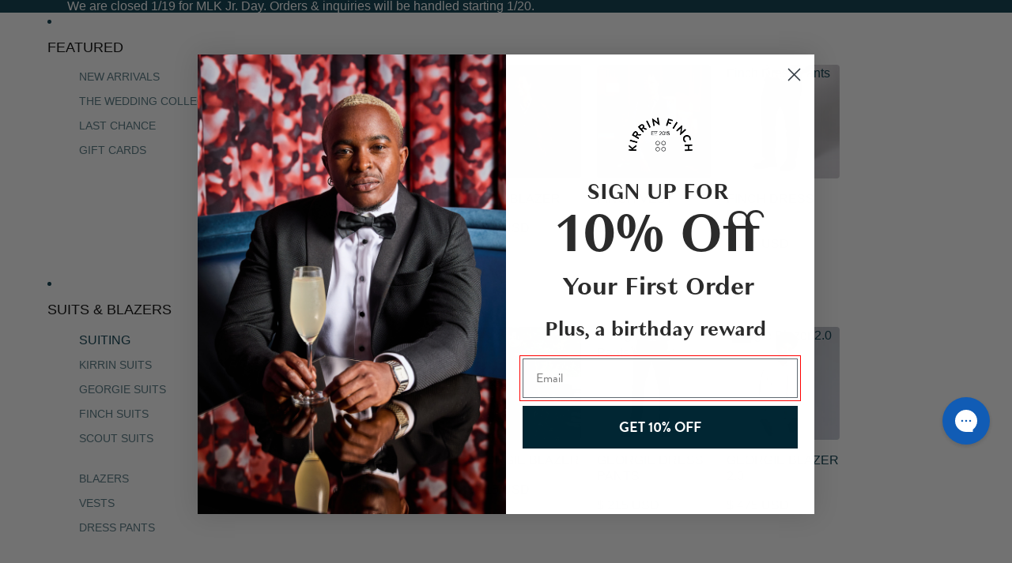

--- FILE ---
content_type: text/html; charset=utf-8
request_url: https://kirrinfinch.com/collections/linen-suiting/size-18
body_size: 64183
content:
<!doctype html>
<html
  class="no-js"
  lang="en"
>
  <head><link href="//kirrinfinch.com/cdn/shop/t/335/assets/custom-fonts.css?v=100116071056329366771759818693" as="style" rel="preload">
<link href="//kirrinfinch.com/cdn/shop/t/335/assets/base.css?v=115910066005105865711767771092" as="style" rel="preload">
<link href="//kirrinfinch.com/cdn/shop/t/335/assets/overflow-list.css?v=168694168152117541881759818692" as="style" rel="preload">
<link href="//kirrinfinch.com/cdn/shop/t/335/assets/judgeme-widget-styles.css?v=86160329492179809781762500137" as="style" rel="preload">
<link href="//kirrinfinch.com/cdn/shop/t/335/assets/custom-fonts.css?v=100116071056329366771759818693" rel="stylesheet" type="text/css" media="all" />
<link href="//kirrinfinch.com/cdn/shop/t/335/assets/custom-fonts-variables.css?v=88053964372714309601759818692" rel="stylesheet" type="text/css" media="all" />
<link href="//kirrinfinch.com/cdn/shop/t/335/assets/base.css?v=115910066005105865711767771092" rel="stylesheet" type="text/css" media="all" />
<link href="//kirrinfinch.com/cdn/shop/t/335/assets/judgeme-widget-styles.css?v=86160329492179809781762500137" rel="stylesheet" type="text/css" media="all" /><link
        rel="icon"
        type="image/png"
        href="//kirrinfinch.com/cdn/shop/files/Untitled_design_1_fc8dfe2a-2bf8-481b-9585-eba1a51bb9bc.png?crop=center&height=32&v=1767977491&width=32"
      >
    <link
      rel="expect"
      href="#MainContent"
      blocking="render"
      id="view-transition-render-blocker"
    ><meta charset="utf-8">
<meta
  http-equiv="X-UA-Compatible"
  content="IE=edge"
>
<meta
  name="viewport"
  content="width=device-width,initial-scale=1"
>
<meta
  name="view-transition"
  content="same-origin"
>
<meta
  name="theme-color"
  content=""
>

<meta
  property="og:site_name"
  content="Kirrin Finch"
>
<meta
  property="og:url"
  content="https://kirrinfinch.com/collections/linen-suiting/size-18"
>
<meta
  property="og:title"
  content="Androgynous Linen Suiting | Kirrin Finch"
>
<meta
  property="og:type"
  content="website"
>
<meta
  property="og:description"
  content="Linen is the perfect summer suit. It&#39;s lightweight and breathable, and looks great too! Our menswear-inspired linen blazers and dress pants are made for women, trans, masc, and non-binary bodies."
><meta
    property="og:image"
    content="http://kirrinfinch.com/cdn/shop/collections/Androgynous_Linen_Suiting.jpg?v=1746810550"
  >
  <meta
    property="og:image:secure_url"
    content="https://kirrinfinch.com/cdn/shop/collections/Androgynous_Linen_Suiting.jpg?v=1746810550"
  >
  <meta
    property="og:image:width"
    content="3220"
  >
  <meta
    property="og:image:height"
    content="866"
  ><meta
  name="twitter:card"
  content="summary_large_image"
>
<meta
  name="twitter:title"
  content="Androgynous Linen Suiting | Kirrin Finch"
>
<meta
  name="twitter:description"
  content="Linen is the perfect summer suit. It&#39;s lightweight and breathable, and looks great too! Our menswear-inspired linen blazers and dress pants are made for women, trans, masc, and non-binary bodies."
>

<title>
  Androgynous Linen Suiting | Kirrin Finch
 &ndash; tagged "Size: 18"</title>

<link
  rel="canonical"
  href="https://kirrinfinch.com/collections/linen-suiting/size-18"
>


  <meta
    name="description"
    content="Linen is the perfect summer suit. It&#39;s lightweight and breathable, and looks great too! Our menswear-inspired linen blazers and dress pants are made for women, trans, masc, and non-binary bodies."
  >

<script async crossorigin fetchpriority="high" src="/cdn/shopifycloud/importmap-polyfill/es-modules-shim.2.4.0.js"></script>
<script type="importmap">
  {
    "imports": {
      "@theme/product-title": "//kirrinfinch.com/cdn/shop/t/335/assets/product-title-truncation.js?v=81744426891537421781759818692",
      "@theme/component": "//kirrinfinch.com/cdn/shop/t/335/assets/component.js?v=71605869476908835811759818695",
      "@theme/dialog": "//kirrinfinch.com/cdn/shop/t/335/assets/dialog.js?v=40803435292154375831759818693",
      "@theme/events": "//kirrinfinch.com/cdn/shop/t/335/assets/events.js?v=26166644030623418901759818694",
      "@theme/focus": "//kirrinfinch.com/cdn/shop/t/335/assets/focus.js?v=60436577539430446401759818695",
      "@theme/morph": "//kirrinfinch.com/cdn/shop/t/335/assets/morph.js?v=130689995393408371391759818695",
      "@theme/paginated-list": "//kirrinfinch.com/cdn/shop/t/335/assets/paginated-list.js?v=169594682985353177001759818692",
      "@theme/performance": "//kirrinfinch.com/cdn/shop/t/335/assets/performance.js?v=25067702614201670671759818692",
      "@theme/product-form": "//kirrinfinch.com/cdn/shop/t/335/assets/product-form.js?v=70465677137412476131762155188",
      "@theme/recently-viewed-products": "//kirrinfinch.com/cdn/shop/t/335/assets/recently-viewed-products.js?v=94729125001750262651759818694",
      "@theme/scrolling": "//kirrinfinch.com/cdn/shop/t/335/assets/scrolling.js?v=10957690925586738441759818695",
      "@theme/section-renderer": "//kirrinfinch.com/cdn/shop/t/335/assets/section-renderer.js?v=146046498830626579641759818687",
      "@theme/utilities": "//kirrinfinch.com/cdn/shop/t/335/assets/utilities.js?v=184243066020227413071759818689",
      "@theme/variant-picker": "//kirrinfinch.com/cdn/shop/t/335/assets/variant-picker.js?v=56730068283619658801767771094",
      "@theme/media-gallery": "//kirrinfinch.com/cdn/shop/t/335/assets/media-gallery.js?v=111441960308641931071759818695",
      "@theme/quick-add": "//kirrinfinch.com/cdn/shop/t/335/assets/quick-add.js?v=36605986874023436471767771093"
    }
  }
</script>


  
  <script
    src="//kirrinfinch.com/cdn/shop/t/335/assets/view-transitions.js?v=84877080446900032951759818691"
    blocking="render"
  ></script>
  


<link href="//kirrinfinch.com/cdn/shop/t/335/assets/critical.js?v=85414696979434699111759818692" as="script" rel="preload">

<link
  rel="modulepreload"
  href="//kirrinfinch.com/cdn/shop/t/335/assets/utilities.js?v=184243066020227413071759818689"
  fetchpriority="low"
>
<link
  rel="modulepreload"
  href="//kirrinfinch.com/cdn/shop/t/335/assets/component.js?v=71605869476908835811759818695"
  fetchpriority="low"
>
<link
  rel="modulepreload"
  href="//kirrinfinch.com/cdn/shop/t/335/assets/section-renderer.js?v=146046498830626579641759818687"
  fetchpriority="low"
>
<link
  rel="modulepreload"
  href="//kirrinfinch.com/cdn/shop/t/335/assets/morph.js?v=130689995393408371391759818695"
  fetchpriority="low"
>


  <link
    rel="modulepreload"
    href="//kirrinfinch.com/cdn/shop/t/335/assets/paginated-list.js?v=169594682985353177001759818692"
    fetchpriority="low"
  >

  <link
    rel="modulepreload"
    href="//kirrinfinch.com/cdn/shop/t/335/assets/product-title-truncation.js?v=81744426891537421781759818692"
    fetchpriority="low"
  >


<link
  rel="modulepreload"
  href="//kirrinfinch.com/cdn/shop/t/335/assets/focus.js?v=60436577539430446401759818695"
  fetchpriority="low"
>
<link
  rel="modulepreload"
  href="//kirrinfinch.com/cdn/shop/t/335/assets/recently-viewed-products.js?v=94729125001750262651759818694"
  fetchpriority="low"
>
<link
  rel="modulepreload"
  href="//kirrinfinch.com/cdn/shop/t/335/assets/scrolling.js?v=10957690925586738441759818695"
  fetchpriority="low"
>
<link
  rel="modulepreload"
  href="//kirrinfinch.com/cdn/shop/t/335/assets/events.js?v=26166644030623418901759818694"
  fetchpriority="low"
>
<script
  src="//kirrinfinch.com/cdn/shop/t/335/assets/quick-add.js?v=36605986874023436471767771093"
  type="module"
  fetchpriority="low"
></script>

  <script
    src="//kirrinfinch.com/cdn/shop/t/335/assets/cart-discount.js?v=107077853990124422021759818692"
    type="module"
    fetchpriority="low"
  ></script>

<script
  src="//kirrinfinch.com/cdn/shop/t/335/assets/dialog.js?v=40803435292154375831759818693"
  type="module"
  fetchpriority="low"
></script>
<script
  src="//kirrinfinch.com/cdn/shop/t/335/assets/variant-picker.js?v=56730068283619658801767771094"
  type="module"
  fetchpriority="low"
></script>
<script
  src="//kirrinfinch.com/cdn/shop/t/335/assets/product-card.js?v=113974154851851898401759818694"
  type="module"
  fetchpriority="low"
></script>
<script
  src="//kirrinfinch.com/cdn/shop/t/335/assets/product-form.js?v=70465677137412476131762155188"
  type="module"
  fetchpriority="low"
></script>
<script
  src="//kirrinfinch.com/cdn/shop/t/335/assets/accordion-custom.js?v=99000499017714805851759818694"
  type="module"
  fetchpriority="low"
></script>
<script
  src="//kirrinfinch.com/cdn/shop/t/335/assets/klaviyo-init.js?v=4624294015552086011762155188"
  defer="defer"
></script>
<script
  src="//kirrinfinch.com/cdn/shop/t/335/assets/media.js?v=91443410823871788271768382602"
  type="module"
  fetchpriority="low"
></script>
<script
  src="//kirrinfinch.com/cdn/shop/t/335/assets/product-price.js?v=30079423257668675401759818695"
  type="module"
  fetchpriority="low"
></script>
<script
  src="//kirrinfinch.com/cdn/shop/t/335/assets/product-title-truncation.js?v=81744426891537421781759818692"
  type="module"
  fetchpriority="low"
></script>
<script
  src="//kirrinfinch.com/cdn/shop/t/335/assets/product-inventory.js?v=16343734458933704981759818695"
  type="module"
  fetchpriority="low"
></script>
<script
  src="//kirrinfinch.com/cdn/shop/t/335/assets/show-more.js?v=94563802205717136101759818688"
  type="module"
  fetchpriority="low"
></script>
<script
  src="//kirrinfinch.com/cdn/shop/t/335/assets/slideshow.js?v=63092151078244317761759818688"
  type="module"
  fetchpriority="low"
></script>
<script
  src="//kirrinfinch.com/cdn/shop/t/335/assets/floating-panel.js?v=128677600744947036551759818695"
  type="module"
  fetchpriority="low"
></script>
<script
  src="//kirrinfinch.com/cdn/shop/t/335/assets/video-background.js?v=25237992823806706551759818690"
  type="module"
  fetchpriority="low"
></script>
<script
  src="//kirrinfinch.com/cdn/shop/t/335/assets/component-quantity-selector.js?v=165853331022690512991759818695"
  type="module"
  fetchpriority="low"
></script>
<script
  src="//kirrinfinch.com/cdn/shop/t/335/assets/media-gallery.js?v=111441960308641931071759818695"
  type="module"
  fetchpriority="low"
></script>
<script
  src="//kirrinfinch.com/cdn/shop/t/335/assets/rte-formatter.js?v=101420294193111439321759818695"
  type="module"
  fetchpriority="low"
></script>


  <script
    src="//kirrinfinch.com/cdn/shop/t/335/assets/localization.js?v=141142597677299001261759818694"
    type="module"
    fetchpriority="low"
  ></script>





  <script
    src="//kirrinfinch.com/cdn/shop/t/335/assets/product-card-link.js?v=98430775478448931631759818694"
    type="module"
    fetchpriority="low"
  ></script>


<script
  src="//kirrinfinch.com/cdn/shop/t/335/assets/auto-close-details.js?v=58350291535404441581759818695"
  defer="defer"
></script>

<script
  defer
  src="//kirrinfinch.com/cdn/shop/t/335/assets/placeholder-image.js?v=97758057548568586831759818693"
  type="module"
  fetchpriority="low"
></script>

<script>
  const basePath = 'https://cdn.shopify.com/static/themes/horizon/placeholders';
  const Theme = {
    placeholders: {
      general: [
        `${basePath}/general-1.png`,
        `${basePath}/general-2.png`,
        `${basePath}/general-3.png`,
        `${basePath}/general-4.png`,
        `${basePath}/general-5.png`,
        `${basePath}/general-6.png`,
        `${basePath}/general-7.png`,
      ],
      product: [`${basePath}/product-ball.png`, `${basePath}/product-cone.png`, `${basePath}/product-cube.png`],
    },
    translations: {
      placeholder_image: `Placeholder image`,
      added: `Added`,
    },
    routes: {
      cart_add_url: '/cart/add.js',
      cart_change_url: '/cart/change',
      cart_update_url: '/cart/update',
      cart_url: '/cart',
      predictive_search_url: '/search/suggest',
      search_url: '/search',
    },
    template: {
      name: 'collection',
    },
  };
</script>
<style data-shopify>
  :root {
    /* Page Layout */
    --sidebar-width: 25rem;
    --narrow-content-width: 36rem;
    --normal-content-width: 42rem;
    --wide-content-width: 46rem;
    --narrow-page-width: 90rem;
    --normal-page-width: 120rem;
    --wide-page-width: 150rem;

    /* Section Heights */
    --section-height-small: 15rem;
    --section-height-medium: 25rem;
    --section-height-large: 35rem;

    @media screen and (min-width: 40em) {
      --section-height-small: 40svh;
      --section-height-medium: 55svh;
      --section-height-large: 70svh;
    }

    @media screen and (min-width: 60em) {
      --section-height-small: 50svh;
      --section-height-medium: 65svh;
      --section-height-large: 80svh;
    }

    /* Letter spacing */
    --letter-spacing-sm: 0.06em;
    --letter-spacing-md: 0.13em;

    /* Font families */
    --font-body--family: var(--font-brandon_grotesque--family);
    --font-body--style: var(--font-brandon_grotesque--style);
    --font-body--weight: var(--font-brandon_grotesque--weight);
    --font-subheading--family: var(--font-system_ui_n4--family);
    --font-subheading--style: var(--font-system_ui_n4--style);
    --font-subheading--weight: var(--font-system_ui_n4--weight);
    --font-heading--family: var(--font-sans-serif--family);
    --font-heading--style: var(--font-sans-serif--style);
    --font-heading--weight: var(--font-sans-serif--weight);
    --font-accent--family: var(--font-system_ui_n4--family);
    --font-accent--style: var(--font-system_ui_n4--style);
    --font-accent--weight: var(--font-system_ui_n4--weight);

    
    /* Brandon Grotesque font family for brandon_grotesque font option */
    --font-brandon_grotesque--family: var(--brandon-grotesque-stack);
    --font-brandon_grotesque--style: normal;
    --font-brandon_grotesque--weight: 400;

    /* Brandon Grotesque Bold font family for brandon_grotesque_bold font option */
    --font-brandon_grotesque_bold--family: var(--brandon-grotesque-bold-stack);
    --font-brandon_grotesque_bold--style: normal;
    --font-brandon_grotesque_bold--weight: 700;

    /* Granville font family for granville font option */
    --font-granville--family: var(--granville-stack);
    --font-granville--style: normal;
    --font-granville--weight: 400;

    /* Granville Bold font family for granville_bold font option */
    --font-granville_bold--family: var(--granville-bold-stack);
    --font-granville_bold--style: normal;
    --font-granville_bold--weight: 700;

    /* Margin sizes */
    --font-h1--spacing: 0.25em;
    --font-h2--spacing: 0.25em;
    --font-h3--spacing: 0.25em;
    --font-h4--spacing: 0.25em;
    --font-h5--spacing: 0.25em;
    --font-h6--spacing: 0.25em;
    --font-paragraph--spacing: 0.5em;

    /* Heading colors */
    --font-h1--color: var(--color-foreground-heading);
    --font-h2--color: var(--color-foreground-heading);
    --font-h3--color: var(--color-foreground-heading);
    --font-h4--color: var(--color-foreground-heading);
    --font-h5--color: var(--color-foreground-heading);
    --font-h6--color: var(--color-foreground-heading);

    /** Z-Index / Layering */
    --layer-section-background: -2;
    --layer-lowest: -1;
    --layer-base: 0;
    --layer-flat: 1;
    --layer-raised: 2;
    --layer-heightened: 4;
    --layer-sticky: 8;
    --layer-window-overlay: 10;
    --layer-header-menu: 12;
    --layer-overlay: 16;
    --layer-menu-drawer: 18;
    --layer-temporary: 20;

    /* Max-width / Measure */
    --max-width--body-normal: 50ch;
    --max-width--body-narrow: 35ch;

    --max-width--heading-normal: 50ch;
    --max-width--heading-narrow: 30ch;

    --max-width--display-normal: 20ch;
    --max-width--display-narrow: 15ch;
    --max-width--display-tight: 5ch;

    /* Letter-spacing / Tracking */
    --letter-spacing--display-tight: -0.03em;
    --letter-spacing--display-normal: 0em;
    --letter-spacing--display-loose: 0.03em;

    --letter-spacing--heading-tight: -0.03em;
    --letter-spacing--heading-normal: 0em;
    --letter-spacing--heading-loose: 0.03em;

    --letter-spacing--body-tight: -0.03em;
    --letter-spacing--body-normal: 0em;
    --letter-spacing--body-loose: 0.03em;

    /* Line height / Leading */
    --line-height: 1;

    --line-height--display-tight: 1;
    --line-height--display-normal: 1.1;
    --line-height--display-loose: 1.2;

    --line-height--heading-tight: 1.15;
    --line-height--heading-normal: 1.25;
    --line-height--heading-loose: 1.35;

    --line-height--body-tight: 1.2;
    --line-height--body-normal: 1.4;
    --line-height--body-loose: 1.6;

    /* Typography presets */
    --font-size--paragraph: 1.0rem;--font-size--h1: clamp(3.0rem, 7.2vw, 4.5rem);--font-size--h2: clamp(2.75rem, 4.8vw, 3.0rem);--font-size--h3: 2.5rem;--font-size--h4: 1.5rem;--font-size--h5: 1.25rem;--font-size--h6: 0.75rem;--font-paragraph--weight: 400;--font-paragraph--letter-spacing: var(--letter-spacing--body-normal);--font-paragraph--size: var(--font-size--paragraph);--font-paragraph--family: var(--font-body--family);--font-paragraph--style: var(--font-body--style);--font-paragraph--case: ;--font-paragraph--line-height: var(--line-height--body-normal);--font-h1--weight: var(--font-granville--weight);--font-h1--letter-spacing: var(--letter-spacing--heading-normal);--font-h1--size: var(--font-size--h1);--font-h1--family: var(--font-granville--family);--font-h1--style: var(--font-granville--style);--font-h1--case: none;--font-h1--line-height: var(--line-height--display-tight);--font-h2--weight: var(--font-brandon_grotesque--weight);--font-h2--letter-spacing: var(--letter-spacing--heading-normal);--font-h2--size: var(--font-size--h2);--font-h2--family: var(--font-brandon_grotesque--family);--font-h2--style: var(--font-brandon_grotesque--style);--font-h2--case: none;--font-h2--line-height: var(--line-height--display-normal);--font-h3--weight: var(--font-brandon_grotesque--weight);--font-h3--letter-spacing: var(--letter-spacing--heading-normal);--font-h3--size: var(--font-size--h3);--font-h3--family: var(--font-brandon_grotesque--family);--font-h3--style: var(--font-brandon_grotesque--style);--font-h3--case: uppercase;--font-h3--line-height: var(--line-height--display-normal);--font-h4--weight: var(--font-granville_bold--weight);--font-h4--letter-spacing: var(--letter-spacing--heading-normal);--font-h4--size: var(--font-size--h4);--font-h4--family: var(--font-granville_bold--family);--font-h4--style: var(--font-granville_bold--style);--font-h4--case: none;--font-h4--line-height: var(--line-height--display-normal);--font-h5--weight: var(--font-brandon_grotesque--weight);--font-h5--letter-spacing: var(--letter-spacing--heading-normal);--font-h5--size: var(--font-size--h5);--font-h5--family: var(--font-brandon_grotesque--family);--font-h5--style: var(--font-brandon_grotesque--style);--font-h5--case: none;--font-h5--line-height: var(--line-height--display-loose);--font-h6--weight: var(--font-brandon_grotesque_bold--weight);--font-h6--letter-spacing: var(--letter-spacing--heading-normal);--font-h6--size: var(--font-size--h6);--font-h6--family: var(--font-brandon_grotesque_bold--family);--font-h6--style: var(--font-brandon_grotesque_bold--style);--font-h6--case: uppercase;--font-h6--line-height: var(--line-height--display-loose);

    /* Hardcoded font sizes */
    --font-size--2xs: 0.625rem;
    --font-size--xs: 0.8125rem;
    --font-size--sm: 0.875rem;
    --font-size--md: 1rem;
    --font-size--lg: 1.125rem;
    --font-size--xl: 1.25rem;
    --font-size--2xl: 1.5rem;
    --font-size--3xl: 2rem;
    --font-size--4xl: 2.5rem;
    --font-size--5xl: 3rem;
    --font-size--6xl: 3.5rem;

    /* Menu font sizes */
    --menu-font-sm--size: 0.875rem;
    --menu-font-sm--line-height: calc(1.1 + 0.5 * min(16 / 14));
    --menu-font-md--size: 1rem;
    --menu-font-md--line-height: calc(1.1 + 0.5 * min(16 / 16));
    --menu-font-lg--size: 1.125rem;
    --menu-font-lg--line-height: calc(1.1 + 0.5 * min(16 / 18));
    --menu-font-xl--size: 1.25rem;
    --menu-font-xl--line-height: calc(1.1 + 0.5 * min(16 / 20));
    --menu-font-2xl--size: 1.75rem;
    --menu-font-2xl--line-height: calc(1.1 + 0.5 * min(16 / 28));

    /* Colors */
    --color-error: #8B0000;
    --color-success: #006400;
    --color-white: #FFFFFF;
    --color-white-rgb: 255 255 255;
    --color-black: #000000;
    --color-instock: #3ED660;
    --color-lowstock: #EE9441;
    --color-outofstock: #C8C8C8;

    /* Opacity */
    --opacity-5: 0.05;
    --opacity-8: 0.08;
    --opacity-10: 0.1;
    --opacity-15: 0.15;
    --opacity-20: 0.2;
    --opacity-25: 0.25;
    --opacity-30: 0.3;
    --opacity-40: 0.4;
    --opacity-50: 0.5;
    --opacity-60: 0.6;
    --opacity-70: 0.7;
    --opacity-80: 0.8;
    --opacity-85: 0.85;
    --opacity-90: 0.9;
    --opacity-subdued-text: var(--opacity-70);

    --shadow-button: 0 2px 3px rgb(0 0 0 / 20%);
    --gradient-image-overlay: linear-gradient(to top, rgb(0 0 0 / 0.5), transparent);

    /* Spacing */
    --margin-3xs: 0.125rem;
    --margin-2xs: 0.3rem;
    --margin-xs: 0.5rem;
    --margin-sm: 0.7rem;
    --margin-md: 0.8rem;
    --margin-lg: 1rem;
    --margin-xl: 1.25rem;
    --margin-2xl: 1.5rem;
    --margin-3xl: 1.75rem;
    --margin-4xl: 2rem;
    --margin-5xl: 3rem;
    --margin-6xl: 5rem;

    --scroll-margin: 50px;

    --padding-3xs: 0.125rem;
    --padding-2xs: 0.25rem;
    --padding-xs: 0.5rem;
    --padding-sm: 0.7rem;
    --padding-md: 0.8rem;
    --padding-lg: 1rem;
    --padding-xl: 1.25rem;
    --padding-2xl: 1.5rem;
    --padding-3xl: 1.75rem;
    --padding-4xl: 2rem;
    --padding-5xl: 3rem;
    --padding-6xl: 4rem;

    --gap-3xs: 0.125rem;
    --gap-2xs: 0.3rem;
    --gap-xs: 0.5rem;
    --gap-sm: 0.7rem;
    --gap-md: 0.9rem;
    --gap-lg: 1rem;
    --gap-xl: 1.25rem;
    --gap-2xl: 2rem;
    --gap-3xl: 3rem;

    --spacing-scale-sm: 0.6;
    --spacing-scale-md: 0.7;
    --spacing-scale-default: 1.0;

    /* Checkout buttons gap */
    --checkout-button-gap: 8px;

    /* Borders */
    --style-border-width: 1px;
    --style-border-radius-xs: 0.2rem;
    --style-border-radius-sm: 0.6rem;
    --style-border-radius-md: 0.8rem;
    --style-border-radius-50: 50%;
    --style-border-radius-lg: 1rem;
    --style-border-radius-pills: 40px;
    --style-border-radius-inputs: 0px;
    --style-border-radius-buttons-primary: 0px;
    --style-border-radius-buttons-secondary: 0px;
    --style-border-width-primary: 0px;
    --style-border-width-secondary: 0px;
    --style-border-width-inputs: 1px;
    --style-border-radius-popover: 0px;
    --style-border-popover: 1px none rgb(var(--color-border-rgb) / 50%);
    --style-border-drawer: 0px solid rgb(var(--color-border-rgb) / 51%);
    --style-border-swatch-opacity: 10%;
    --style-border-swatch-width: 1px;
    --style-border-swatch-style: solid;

    /* Animation */
    --ease-out-cubic: cubic-bezier(0.33, 1, 0.68, 1);
    --ease-out-quad: cubic-bezier(0.32, 0.72, 0, 1);
    --animation-speed-fast: 0.0625s;
    --animation-speed: 0.125s;
    --animation-speed-slow: 0.2s;
    --animation-speed-medium: 0.15s;
    --animation-easing: ease-in-out;
    --animation-slideshow-easing: cubic-bezier(0.4, 0, 0.2, 1);
    --drawer-animation-speed: 0.2s;
    --animation-values-slow: var(--animation-speed-slow) var(--animation-easing);
    --animation-values: var(--animation-speed) var(--animation-easing);
    --animation-values-fast: var(--animation-speed-fast) var(--animation-easing);
    --animation-values-allow-discrete: var(--animation-speed) var(--animation-easing) allow-discrete;
    --animation-timing-hover: cubic-bezier(0.25, 0.46, 0.45, 0.94);
    --animation-timing-active: cubic-bezier(0.5, 0, 0.75, 0);
    --animation-timing-bounce: cubic-bezier(0.34, 1.56, 0.64, 1);
    --animation-timing-default: cubic-bezier(0, 0, 0.2, 1);
    --animation-timing-fade-in: cubic-bezier(0.16, 1, 0.3, 1);
    --animation-timing-fade-out: cubic-bezier(0.4, 0, 0.2, 1);

    /* View transitions */
    /* View transition old */
    --view-transition-old-main-content: var(--animation-speed) var(--animation-easing) both fadeOut;

    /* View transition new */
    --view-transition-new-main-content: var(--animation-speed) var(--animation-easing) both fadeIn, var(--animation-speed) var(--animation-easing) both slideInTopViewTransition;

    /* Focus */
    --focus-outline-width: 0.09375rem;
    --focus-outline-offset: 0.2em;

    /* Badges */
    --badge-blob-padding-block: 1px;
    --badge-blob-padding-inline: 12px 8px;
    --badge-rectangle-padding-block: 1px;
    --badge-rectangle-padding-inline: 6px;
    @media screen and (min-width: 750px) {
      --badge-blob-padding-block: 4px;
      --badge-blob-padding-inline: 16px 12px;
      --badge-rectangle-padding-block: 4px;
      --badge-rectangle-padding-inline: 10px;
    }

    /* Icons */
    --icon-size-2xs: 0.6rem;
    --icon-size-xs: 0.85rem;
    --icon-size-sm: 1.25rem;
    --icon-size-md: 1.375rem;
    --icon-size-lg: 1.5rem;
    --icon-stroke-width: 1.5px;

    /* Input */
    --input-email-min-width: 200px;
    --input-search-max-width: 650px;
    --input-padding-y: 0.8rem;
    --input-padding-x: 0.8rem;
    --input-padding: var(--input-padding-y) var(--input-padding-x);
    --input-box-shadow-width: var(--style-border-width-inputs);
    --input-box-shadow: 0 0 0 var(--input-box-shadow-width) var(--color-input-border);
    --input-box-shadow-focus: 0 0 0 calc(var(--input-box-shadow-width) + 0.5px) var(--color-input-border);
    --input-disabled-background-color: rgb(var(--color-foreground-rgb) / var(--opacity-10));
    --input-disabled-border-color: rgb(var(--color-foreground-rgb) / var(--opacity-5));
    --input-disabled-text-color: rgb(var(--color-foreground-rgb) / var(--opacity-50));
    --input-textarea-min-height: 55px;

    /* Button size */
    --button-size-sm: 30px;
    --button-size-md: 36px;
    --button-size: var(--minimum-touch-target);
    --button-padding-inline: 24px;
    --button-padding-block: 16px;

    /* Button font-family */
    --button-font-family-primary: var(--font-body--family);
    --button-font-family-secondary: var(--font-body--family);

    /* Button font-weight */
    --button-font-weight-primary: default;
    --button-font-weight-secondary: default;

    /* Button text case */
    --button-text-case: ;
    --button-text-case-primary: uppercase;
    --button-text-case-secondary: uppercase;

    /* Borders */
    --border-color: rgb(var(--color-border-rgb) / var(--opacity-50));
    --border-width-sm: 1px;
    --border-width-md: 2px;
    --border-width-lg: 5px;

    /* Drawers */
    --drawer-inline-padding: 25px;
    --drawer-menu-inline-padding: 2.5rem;
    --drawer-header-block-padding: 20px;
    --drawer-content-block-padding: 10px;
    --drawer-header-desktop-top: 0rem;
    --drawer-padding: calc(var(--padding-sm) + 7px);
    --drawer-height: 100dvh;
    --drawer-width: 95vw;
    --drawer-max-width: 500px;

    /* Variant Picker Swatches */
    --variant-picker-swatch-width-unitless: 50;
    --variant-picker-swatch-height-unitless: 50;
    --variant-picker-swatch-width: 50px;
    --variant-picker-swatch-height: 50px;
    --variant-picker-swatch-radius: 0px;
    --variant-picker-border-width: 1px;
    --variant-picker-border-style: solid;
    --variant-picker-border-opacity: 10%;

    /* Variant Picker Buttons */
    --variant-picker-button-radius: 0px;
    --variant-picker-button-border-width: 1px;

    /* Slideshow */
    --slideshow-controls-size: 3.5rem;
    --slideshow-controls-icon: 2rem;
    --peek-next-slide-size: 3rem;

    /* Utilities */
    --backdrop-opacity: 0.15;
    --backdrop-color-rgb: var(--color-shadow-rgb);
    --minimum-touch-target: 44px;
    --disabled-opacity: 0.5;
    --skeleton-opacity: 0.025;

    /* Shapes */
    --shape--circle: circle(50% at center);
    --shape--sunburst: polygon(100% 50%,94.62% 55.87%,98.3% 62.94%,91.57% 67.22%,93.3% 75%,85.7% 77.39%,85.36% 85.36%,77.39% 85.7%,75% 93.3%,67.22% 91.57%,62.94% 98.3%,55.87% 94.62%,50% 100%,44.13% 94.62%,37.06% 98.3%,32.78% 91.57%,25% 93.3%,22.61% 85.7%,14.64% 85.36%,14.3% 77.39%,6.7% 75%,8.43% 67.22%,1.7% 62.94%,5.38% 55.87%,0% 50%,5.38% 44.13%,1.7% 37.06%,8.43% 32.78%,6.7% 25%,14.3% 22.61%,14.64% 14.64%,22.61% 14.3%,25% 6.7%,32.78% 8.43%,37.06% 1.7%,44.13% 5.38%,50% 0%,55.87% 5.38%,62.94% 1.7%,67.22% 8.43%,75% 6.7%,77.39% 14.3%,85.36% 14.64%,85.7% 22.61%,93.3% 25%,91.57% 32.78%,98.3% 37.06%,94.62% 44.13%);
    --shape--diamond: polygon(50% 0%, 100% 50%, 50% 100%, 0% 50%);
    --shape--blob: polygon(85.349% 11.712%, 87.382% 13.587%, 89.228% 15.647%, 90.886% 17.862%, 92.359% 20.204%, 93.657% 22.647%, 94.795% 25.169%, 95.786% 27.752%, 96.645% 30.382%, 97.387% 33.048%, 98.025% 35.740%, 98.564% 38.454%, 99.007% 41.186%, 99.358% 43.931%, 99.622% 46.685%, 99.808% 49.446%, 99.926% 52.210%, 99.986% 54.977%, 99.999% 57.744%, 99.975% 60.511%, 99.923% 63.278%, 99.821% 66.043%, 99.671% 68.806%, 99.453% 71.565%, 99.145% 74.314%, 98.724% 77.049%, 98.164% 79.759%, 97.433% 82.427%, 96.495% 85.030%, 95.311% 87.529%, 93.841% 89.872%, 92.062% 91.988%, 89.972% 93.796%, 87.635% 95.273%, 85.135% 96.456%, 82.532% 97.393%, 79.864% 98.127%, 77.156% 98.695%, 74.424% 99.129%, 71.676% 99.452%, 68.918% 99.685%, 66.156% 99.844%, 63.390% 99.942%, 60.624% 99.990%, 57.856% 99.999%, 55.089% 99.978%, 52.323% 99.929%, 49.557% 99.847%, 46.792% 99.723%, 44.031% 99.549%, 41.273% 99.317%, 38.522% 99.017%, 35.781% 98.639%, 33.054% 98.170%, 30.347% 97.599%, 27.667% 96.911%, 25.024% 96.091%, 22.432% 95.123%, 19.907% 93.994%, 17.466% 92.690%, 15.126% 91.216%, 12.902% 89.569%, 10.808% 87.761%, 8.854% 85.803%, 7.053% 83.703%, 5.418% 81.471%, 3.962% 79.119%, 2.702% 76.656%, 1.656% 74.095%, 0.846% 71.450%, 0.294% 68.740%, 0.024% 65.987%, 0.050% 63.221%, 0.343% 60.471%, 0.858% 57.752%, 1.548% 55.073%, 2.370% 52.431%, 3.283% 49.819%, 4.253% 47.227%, 5.249% 44.646%, 6.244% 42.063%, 7.211% 39.471%, 8.124% 36.858%, 8.958% 34.220%, 9.711% 31.558%, 10.409% 28.880%, 11.083% 26.196%, 11.760% 23.513%, 12.474% 20.839%, 13.259% 18.186%, 14.156% 15.569%, 15.214% 13.012%, 16.485% 10.556%, 18.028% 8.261%, 19.883% 6.211%, 22.041% 4.484%, 24.440% 3.110%, 26.998% 2.057%, 29.651% 1.275%, 32.360% 0.714%, 35.101% 0.337%, 37.859% 0.110%, 40.624% 0.009%, 43.391% 0.016%, 46.156% 0.113%, 48.918% 0.289%, 51.674% 0.533%, 54.425% 0.837%, 57.166% 1.215%, 59.898% 1.654%, 62.618% 2.163%, 65.322% 2.750%, 68.006% 3.424%, 70.662% 4.197%, 73.284% 5.081%, 75.860% 6.091%, 78.376% 7.242%, 80.813% 8.551%, 83.148% 10.036%, 85.349% 11.712%);

    /* Buy buttons */
    --height-buy-buttons: calc(var(--padding-lg) * 2 + var(--icon-size-sm));

    /* Card image height variables */
    --height-small: 10rem;
    --height-medium: 11.5rem;
    --height-large: 13rem;
    --height-full: 100vh;

    @media screen and (min-width: 750px) {
      --height-small: 17.5rem;
      --height-medium: 21.25rem;
      --height-large: 25rem;
    }

    /* Modal */
    --modal-max-height: 65dvh;

    /* Card styles for search */
    --card-bg-hover: rgb(var(--color-foreground-rgb) / var(--opacity-5));
    --card-border-hover: rgb(var(--color-foreground-rgb) / var(--opacity-30));
    --card-border-focus: rgb(var(--color-foreground-rgb) / var(--opacity-10));

    /* Cart */
    --cart-primary-font-family: var(--font-body--family);
    --cart-primary-font-style: var(--font-body--style);
    --cart-primary-font-weight: var(--font-body--weight);
    --cart-secondary-font-family: var(--font-primary--family);
    --cart-secondary-font-style: var(--font-primary--style);
    --cart-secondary-font-weight: var(--font-primary--weight);
  }
</style>
<style data-shopify>
  
    
      :root,
    
    
    
    .color-scheme-1 {
        --color-background: rgb(255 255 255 / 1.0);
        /* RGB values only to apply different opacities - Relative color values are not supported in iOS < 16.4 */
        --color-background-rgb: 255 255 255;
        --opacity-5-15: 0.05;
        --opacity-10-25: 0.1;
        --opacity-35-55: 0.35;
        --opacity-40-60: 0.4;
        --opacity-30-60: 0.3;
        --color-foreground: rgb(0 0 0 / 1.0);
        --color-foreground-rgb: 0 0 0;
        --color-foreground-heading: rgb(0 0 0 / 1.0);
        --color-foreground-heading-rgb: 0 0 0;
        --color-primary: rgb(102 102 102 / 1.0);
        --color-primary-rgb: 102 102 102;
        --color-primary-hover: rgb(0 0 0 / 1.0);
        --color-primary-hover-rgb: 0 0 0;
        --color-border: rgb(230 230 230 / 1.0);
        --color-border-rgb: 230 230 230;
        --color-shadow: rgb(0 0 0 / 1.0);
        --color-shadow-rgb: 0 0 0;
        --color-primary-button-text: rgb(255 255 255 / 1.0);
        --color-primary-button-background: rgb(0 0 0 / 1.0);
        --color-primary-button-border: rgb(0 0 0 / 1.0);
        --color-primary-button-hover-text: rgb(255 255 255 / 1.0);
        --color-primary-button-hover-background: rgb(56 56 56 / 1.0);
        --color-primary-button-hover-border: rgb(56 56 56 / 1.0);
        --color-secondary-button-text: rgb(0 0 0 / 1.0);
        --color-secondary-button-background: rgb(239 239 239 / 1.0);
        --color-secondary-button-border: rgb(239 239 239 / 1.0);
        --color-secondary-button-hover-text: rgb(0 0 0 / 1.0);
        --color-secondary-button-hover-background: rgb(222 222 222 / 1.0);
        --color-secondary-button-hover-border: rgb(222 222 222 / 1.0);
        --color-input-background: rgb(255 255 255 / 1.0);
        --color-input-text: rgb(0 0 0 / 1.0);
        --color-input-text-rgb: 0 0 0;
        --color-input-border: rgb(0 0 0 / 0.13);
        --color-input-hover-background: rgb(245 245 245 / 1.0);
        --color-variant-background: rgb(255 255 255 / 1.0);
        --color-variant-border: rgb(230 230 230 / 1.0);
        --color-variant-text: rgb(0 0 0 / 1.0);
        --color-variant-text-rgb: 0 0 0;
        --color-variant-hover-background: rgb(255 255 255 / 1.0);
        --color-variant-hover-text: rgb(0 0 0 / 1.0);
        --color-variant-hover-border: rgb(0 0 0 / 1.0);
        --color-selected-variant-background: rgb(0 0 0 / 1.0);
        --color-selected-variant-border: rgb(0 0 0 / 1.0);
        --color-selected-variant-text: rgb(255 255 255 / 1.0);
        --color-selected-variant-hover-background: rgb(26 26 26 / 1.0);
        --color-selected-variant-hover-text: rgb(255 255 255 / 1.0);
        --color-selected-variant-hover-border: rgb(26 26 26 / 1.0);

        --input-disabled-background-color: rgb(var(--color-foreground-rgb) / var(--opacity-10));
        --input-disabled-border-color: rgb(var(--color-foreground-rgb) / var(--opacity-5-15));
        --input-disabled-text-color: rgb(var(--color-foreground-rgb) / var(--opacity-50));
        --color-foreground-muted: rgb(var(--color-foreground-rgb) / var(--opacity-60));
        --font-h1--color: var(--color-foreground-heading);
        --font-h2--color: var(--color-foreground-heading);
        --font-h3--color: var(--color-foreground-heading);
        --font-h4--color: var(--color-foreground-heading);
        --font-h5--color: var(--color-foreground-heading);
        --font-h6--color: var(--color-foreground-heading);

        /* Shadows */
        
        
          --shadow-blur: 20px;
          --shadow-popover: 0px 4px 20px rgb(var(--color-shadow-rgb) / var(--opacity-15));
        
      }
  
    
    
    
    .color-scheme-2 {
        --color-background: rgb(255 255 255 / 1.0);
        /* RGB values only to apply different opacities - Relative color values are not supported in iOS < 16.4 */
        --color-background-rgb: 255 255 255;
        --opacity-5-15: 0.05;
        --opacity-10-25: 0.1;
        --opacity-35-55: 0.35;
        --opacity-40-60: 0.4;
        --opacity-30-60: 0.3;
        --color-foreground: rgb(0 52 69 / 1.0);
        --color-foreground-rgb: 0 52 69;
        --color-foreground-heading: rgb(0 52 69 / 1.0);
        --color-foreground-heading-rgb: 0 52 69;
        --color-primary: rgb(0 52 69 / 1.0);
        --color-primary-rgb: 0 52 69;
        --color-primary-hover: rgb(102 102 102 / 1.0);
        --color-primary-hover-rgb: 102 102 102;
        --color-border: rgb(0 0 0 / 0.11);
        --color-border-rgb: 0 0 0;
        --color-shadow: rgb(0 0 0 / 1.0);
        --color-shadow-rgb: 0 0 0;
        --color-primary-button-text: rgb(255 255 255 / 1.0);
        --color-primary-button-background: rgb(0 52 69 / 1.0);
        --color-primary-button-border: rgb(0 52 69 / 1.0);
        --color-primary-button-hover-text: rgb(255 255 255 / 1.0);
        --color-primary-button-hover-background: rgb(222 222 222 / 1.0);
        --color-primary-button-hover-border: rgb(56 56 56 / 1.0);
        --color-secondary-button-text: rgb(0 0 0 / 1.0);
        --color-secondary-button-background: rgb(0 0 0 / 0.0);
        --color-secondary-button-border: rgb(0 0 0 / 1.0);
        --color-secondary-button-hover-text: rgb(56 56 56 / 1.0);
        --color-secondary-button-hover-background: rgb(0 0 0 / 0.0);
        --color-secondary-button-hover-border: rgb(56 56 56 / 1.0);
        --color-input-background: rgb(255 255 255 / 1.0);
        --color-input-text: rgb(0 0 0 / 1.0);
        --color-input-text-rgb: 0 0 0;
        --color-input-border: rgb(0 0 0 / 1.0);
        --color-input-hover-background: rgb(245 245 245 / 0.92);
        --color-variant-background: rgb(255 255 255 / 1.0);
        --color-variant-border: rgb(230 230 230 / 1.0);
        --color-variant-text: rgb(0 0 0 / 1.0);
        --color-variant-text-rgb: 0 0 0;
        --color-variant-hover-background: rgb(245 245 245 / 1.0);
        --color-variant-hover-text: rgb(0 0 0 / 1.0);
        --color-variant-hover-border: rgb(230 230 230 / 1.0);
        --color-selected-variant-background: rgb(0 0 0 / 1.0);
        --color-selected-variant-border: rgb(0 0 0 / 1.0);
        --color-selected-variant-text: rgb(255 255 255 / 1.0);
        --color-selected-variant-hover-background: rgb(26 26 26 / 1.0);
        --color-selected-variant-hover-text: rgb(255 255 255 / 1.0);
        --color-selected-variant-hover-border: rgb(26 26 26 / 1.0);

        --input-disabled-background-color: rgb(var(--color-foreground-rgb) / var(--opacity-10));
        --input-disabled-border-color: rgb(var(--color-foreground-rgb) / var(--opacity-5-15));
        --input-disabled-text-color: rgb(var(--color-foreground-rgb) / var(--opacity-50));
        --color-foreground-muted: rgb(var(--color-foreground-rgb) / var(--opacity-60));
        --font-h1--color: var(--color-foreground-heading);
        --font-h2--color: var(--color-foreground-heading);
        --font-h3--color: var(--color-foreground-heading);
        --font-h4--color: var(--color-foreground-heading);
        --font-h5--color: var(--color-foreground-heading);
        --font-h6--color: var(--color-foreground-heading);

        /* Shadows */
        
        
          --shadow-blur: 20px;
          --shadow-popover: 0px 4px 20px rgb(var(--color-shadow-rgb) / var(--opacity-15));
        
      }
  
    
    
    
    .color-scheme-3 {
        --color-background: rgb(242 242 242 / 1.0);
        /* RGB values only to apply different opacities - Relative color values are not supported in iOS < 16.4 */
        --color-background-rgb: 242 242 242;
        --opacity-5-15: 0.05;
        --opacity-10-25: 0.1;
        --opacity-35-55: 0.35;
        --opacity-40-60: 0.4;
        --opacity-30-60: 0.3;
        --color-foreground: rgb(0 0 0 / 1.0);
        --color-foreground-rgb: 0 0 0;
        --color-foreground-heading: rgb(0 0 0 / 1.0);
        --color-foreground-heading-rgb: 0 0 0;
        --color-primary: rgb(102 102 102 / 1.0);
        --color-primary-rgb: 102 102 102;
        --color-primary-hover: rgb(0 0 0 / 1.0);
        --color-primary-hover-rgb: 0 0 0;
        --color-border: rgb(208 208 208 / 1.0);
        --color-border-rgb: 208 208 208;
        --color-shadow: rgb(0 0 0 / 1.0);
        --color-shadow-rgb: 0 0 0;
        --color-primary-button-text: rgb(255 255 255 / 1.0);
        --color-primary-button-background: rgb(0 0 0 / 1.0);
        --color-primary-button-border: rgb(0 0 0 / 1.0);
        --color-primary-button-hover-text: rgb(255 255 255 / 1.0);
        --color-primary-button-hover-background: rgb(56 56 56 / 1.0);
        --color-primary-button-hover-border: rgb(56 56 56 / 1.0);
        --color-secondary-button-text: rgb(0 0 0 / 1.0);
        --color-secondary-button-background: rgb(0 0 0 / 0.0);
        --color-secondary-button-border: rgb(0 0 0 / 1.0);
        --color-secondary-button-hover-text: rgb(0 0 0 / 1.0);
        --color-secondary-button-hover-background: rgb(0 0 0 / 0.0);
        --color-secondary-button-hover-border: rgb(0 0 0 / 1.0);
        --color-input-background: rgb(255 255 255 / 1.0);
        --color-input-text: rgb(0 0 0 / 1.0);
        --color-input-text-rgb: 0 0 0;
        --color-input-border: rgb(0 0 0 / 1.0);
        --color-input-hover-background: rgb(245 245 245 / 1.0);
        --color-variant-background: rgb(0 0 0 / 0.0);
        --color-variant-border: rgb(230 230 230 / 1.0);
        --color-variant-text: rgb(0 0 0 / 1.0);
        --color-variant-text-rgb: 0 0 0;
        --color-variant-hover-background: rgb(245 245 245 / 1.0);
        --color-variant-hover-text: rgb(0 0 0 / 1.0);
        --color-variant-hover-border: rgb(230 230 230 / 1.0);
        --color-selected-variant-background: rgb(0 0 0 / 1.0);
        --color-selected-variant-border: rgb(0 0 0 / 1.0);
        --color-selected-variant-text: rgb(255 255 255 / 1.0);
        --color-selected-variant-hover-background: rgb(26 26 26 / 1.0);
        --color-selected-variant-hover-text: rgb(255 255 255 / 1.0);
        --color-selected-variant-hover-border: rgb(26 26 26 / 1.0);

        --input-disabled-background-color: rgb(var(--color-foreground-rgb) / var(--opacity-10));
        --input-disabled-border-color: rgb(var(--color-foreground-rgb) / var(--opacity-5-15));
        --input-disabled-text-color: rgb(var(--color-foreground-rgb) / var(--opacity-50));
        --color-foreground-muted: rgb(var(--color-foreground-rgb) / var(--opacity-60));
        --font-h1--color: var(--color-foreground-heading);
        --font-h2--color: var(--color-foreground-heading);
        --font-h3--color: var(--color-foreground-heading);
        --font-h4--color: var(--color-foreground-heading);
        --font-h5--color: var(--color-foreground-heading);
        --font-h6--color: var(--color-foreground-heading);

        /* Shadows */
        
        
          --shadow-blur: 20px;
          --shadow-popover: 0px 4px 20px rgb(var(--color-shadow-rgb) / var(--opacity-15));
        
      }
  
    
    
    
    .color-scheme-4 {
        --color-background: rgb(102 102 102 / 1.0);
        /* RGB values only to apply different opacities - Relative color values are not supported in iOS < 16.4 */
        --color-background-rgb: 102 102 102;
        --opacity-5-15: 0.05;
        --opacity-10-25: 0.1;
        --opacity-35-55: 0.35;
        --opacity-40-60: 0.4;
        --opacity-30-60: 0.3;
        --color-foreground: rgb(255 255 255 / 1.0);
        --color-foreground-rgb: 255 255 255;
        --color-foreground-heading: rgb(255 255 255 / 1.0);
        --color-foreground-heading-rgb: 255 255 255;
        --color-primary: rgb(255 255 255 / 1.0);
        --color-primary-rgb: 255 255 255;
        --color-primary-hover: rgb(0 0 0 / 1.0);
        --color-primary-hover-rgb: 0 0 0;
        --color-border: rgb(56 56 56 / 1.0);
        --color-border-rgb: 56 56 56;
        --color-shadow: rgb(0 0 0 / 1.0);
        --color-shadow-rgb: 0 0 0;
        --color-primary-button-text: rgb(56 56 56 / 1.0);
        --color-primary-button-background: rgb(255 255 255 / 1.0);
        --color-primary-button-border: rgb(255 255 255 / 1.0);
        --color-primary-button-hover-text: rgb(0 0 0 / 1.0);
        --color-primary-button-hover-background: rgb(230 230 230 / 1.0);
        --color-primary-button-hover-border: rgb(230 230 230 / 1.0);
        --color-secondary-button-text: rgb(255 255 255 / 1.0);
        --color-secondary-button-background: rgb(0 0 0 / 0.0);
        --color-secondary-button-border: rgb(255 255 255 / 1.0);
        --color-secondary-button-hover-text: rgb(222 222 222 / 1.0);
        --color-secondary-button-hover-background: rgb(0 0 0 / 0.0);
        --color-secondary-button-hover-border: rgb(222 222 222 / 1.0);
        --color-input-background: rgb(56 56 56 / 1.0);
        --color-input-text: rgb(255 255 255 / 1.0);
        --color-input-text-rgb: 255 255 255;
        --color-input-border: rgb(255 255 255 / 1.0);
        --color-input-hover-background: rgb(92 92 92 / 1.0);
        --color-variant-background: rgb(255 255 255 / 1.0);
        --color-variant-border: rgb(230 230 230 / 1.0);
        --color-variant-text: rgb(0 0 0 / 1.0);
        --color-variant-text-rgb: 0 0 0;
        --color-variant-hover-background: rgb(245 245 245 / 1.0);
        --color-variant-hover-text: rgb(0 0 0 / 1.0);
        --color-variant-hover-border: rgb(230 230 230 / 1.0);
        --color-selected-variant-background: rgb(0 0 0 / 1.0);
        --color-selected-variant-border: rgb(0 0 0 / 1.0);
        --color-selected-variant-text: rgb(255 255 255 / 1.0);
        --color-selected-variant-hover-background: rgb(26 26 26 / 1.0);
        --color-selected-variant-hover-text: rgb(255 255 255 / 1.0);
        --color-selected-variant-hover-border: rgb(26 26 26 / 1.0);

        --input-disabled-background-color: rgb(var(--color-foreground-rgb) / var(--opacity-10));
        --input-disabled-border-color: rgb(var(--color-foreground-rgb) / var(--opacity-5-15));
        --input-disabled-text-color: rgb(var(--color-foreground-rgb) / var(--opacity-50));
        --color-foreground-muted: rgb(var(--color-foreground-rgb) / var(--opacity-60));
        --font-h1--color: var(--color-foreground-heading);
        --font-h2--color: var(--color-foreground-heading);
        --font-h3--color: var(--color-foreground-heading);
        --font-h4--color: var(--color-foreground-heading);
        --font-h5--color: var(--color-foreground-heading);
        --font-h6--color: var(--color-foreground-heading);

        /* Shadows */
        
        
          --shadow-blur: 20px;
          --shadow-popover: 0px 4px 20px rgb(var(--color-shadow-rgb) / var(--opacity-15));
        
      }
  
    
    
    
    .color-scheme-5 {
        --color-background: rgb(0 0 0 / 1.0);
        /* RGB values only to apply different opacities - Relative color values are not supported in iOS < 16.4 */
        --color-background-rgb: 0 0 0;
        --opacity-5-15: 0.15;
        --opacity-10-25: 0.25;
        --opacity-35-55: 0.55;
        --opacity-40-60: 0.6;
        --opacity-30-60: 0.6;
        --color-foreground: rgb(255 255 255 / 1.0);
        --color-foreground-rgb: 255 255 255;
        --color-foreground-heading: rgb(255 255 255 / 1.0);
        --color-foreground-heading-rgb: 255 255 255;
        --color-primary: rgb(255 255 255 / 1.0);
        --color-primary-rgb: 255 255 255;
        --color-primary-hover: rgb(172 172 172 / 1.0);
        --color-primary-hover-rgb: 172 172 172;
        --color-border: rgb(102 102 102 / 1.0);
        --color-border-rgb: 102 102 102;
        --color-shadow: rgb(0 0 0 / 1.0);
        --color-shadow-rgb: 0 0 0;
        --color-primary-button-text: rgb(0 0 0 / 1.0);
        --color-primary-button-background: rgb(255 255 255 / 1.0);
        --color-primary-button-border: rgb(255 255 255 / 1.0);
        --color-primary-button-hover-text: rgb(0 0 0 / 1.0);
        --color-primary-button-hover-background: rgb(222 222 222 / 1.0);
        --color-primary-button-hover-border: rgb(222 222 222 / 1.0);
        --color-secondary-button-text: rgb(255 255 255 / 1.0);
        --color-secondary-button-background: rgb(0 0 0 / 0.0);
        --color-secondary-button-border: rgb(255 255 255 / 1.0);
        --color-secondary-button-hover-text: rgb(172 172 172 / 1.0);
        --color-secondary-button-hover-background: rgb(0 0 0 / 0.0);
        --color-secondary-button-hover-border: rgb(172 172 172 / 1.0);
        --color-input-background: rgb(0 0 0 / 1.0);
        --color-input-text: rgb(255 255 255 / 1.0);
        --color-input-text-rgb: 255 255 255;
        --color-input-border: rgb(255 255 255 / 1.0);
        --color-input-hover-background: rgb(24 24 24 / 1.0);
        --color-variant-background: rgb(255 255 255 / 1.0);
        --color-variant-border: rgb(230 230 230 / 1.0);
        --color-variant-text: rgb(0 0 0 / 1.0);
        --color-variant-text-rgb: 0 0 0;
        --color-variant-hover-background: rgb(245 245 245 / 1.0);
        --color-variant-hover-text: rgb(0 0 0 / 1.0);
        --color-variant-hover-border: rgb(230 230 230 / 1.0);
        --color-selected-variant-background: rgb(0 0 0 / 1.0);
        --color-selected-variant-border: rgb(0 0 0 / 1.0);
        --color-selected-variant-text: rgb(255 255 255 / 1.0);
        --color-selected-variant-hover-background: rgb(26 26 26 / 1.0);
        --color-selected-variant-hover-text: rgb(255 255 255 / 1.0);
        --color-selected-variant-hover-border: rgb(26 26 26 / 1.0);

        --input-disabled-background-color: rgb(var(--color-foreground-rgb) / var(--opacity-10));
        --input-disabled-border-color: rgb(var(--color-foreground-rgb) / var(--opacity-5-15));
        --input-disabled-text-color: rgb(var(--color-foreground-rgb) / var(--opacity-50));
        --color-foreground-muted: rgb(var(--color-foreground-rgb) / var(--opacity-60));
        --font-h1--color: var(--color-foreground-heading);
        --font-h2--color: var(--color-foreground-heading);
        --font-h3--color: var(--color-foreground-heading);
        --font-h4--color: var(--color-foreground-heading);
        --font-h5--color: var(--color-foreground-heading);
        --font-h6--color: var(--color-foreground-heading);

        /* Shadows */
        
        
          --shadow-blur: 20px;
          --shadow-popover: 0px 4px 20px rgb(var(--color-shadow-rgb) / var(--opacity-15));
        
      }
  
    
    
    
    .color-scheme-6 {
        --color-background: rgb(0 0 0 / 0.0);
        /* RGB values only to apply different opacities - Relative color values are not supported in iOS < 16.4 */
        --color-background-rgb: 0 0 0;
        --opacity-5-15: 0.15;
        --opacity-10-25: 0.25;
        --opacity-35-55: 0.55;
        --opacity-40-60: 0.6;
        --opacity-30-60: 0.6;
        --color-foreground: rgb(255 255 255 / 1.0);
        --color-foreground-rgb: 255 255 255;
        --color-foreground-heading: rgb(255 255 255 / 1.0);
        --color-foreground-heading-rgb: 255 255 255;
        --color-primary: rgb(255 255 255 / 1.0);
        --color-primary-rgb: 255 255 255;
        --color-primary-hover: rgb(172 172 172 / 1.0);
        --color-primary-hover-rgb: 172 172 172;
        --color-border: rgb(0 0 0 / 0.0);
        --color-border-rgb: 0 0 0;
        --color-shadow: rgb(0 0 0 / 0.0);
        --color-shadow-rgb: 0 0 0;
        --color-primary-button-text: rgb(0 0 0 / 1.0);
        --color-primary-button-background: rgb(255 255 255 / 1.0);
        --color-primary-button-border: rgb(255 255 255 / 1.0);
        --color-primary-button-hover-text: rgb(0 0 0 / 1.0);
        --color-primary-button-hover-background: rgb(222 222 222 / 1.0);
        --color-primary-button-hover-border: rgb(222 222 222 / 1.0);
        --color-secondary-button-text: rgb(255 255 255 / 1.0);
        --color-secondary-button-background: rgb(0 0 0 / 0.0);
        --color-secondary-button-border: rgb(255 255 255 / 1.0);
        --color-secondary-button-hover-text: rgb(172 172 172 / 1.0);
        --color-secondary-button-hover-background: rgb(0 0 0 / 0.0);
        --color-secondary-button-hover-border: rgb(172 172 172 / 1.0);
        --color-input-background: rgb(255 255 255 / 1.0);
        --color-input-text: rgb(0 0 0 / 1.0);
        --color-input-text-rgb: 0 0 0;
        --color-input-border: rgb(0 0 0 / 1.0);
        --color-input-hover-background: rgb(245 245 245 / 1.0);
        --color-variant-background: rgb(255 255 255 / 1.0);
        --color-variant-border: rgb(230 230 230 / 1.0);
        --color-variant-text: rgb(0 0 0 / 1.0);
        --color-variant-text-rgb: 0 0 0;
        --color-variant-hover-background: rgb(245 245 245 / 1.0);
        --color-variant-hover-text: rgb(0 0 0 / 1.0);
        --color-variant-hover-border: rgb(230 230 230 / 1.0);
        --color-selected-variant-background: rgb(0 0 0 / 1.0);
        --color-selected-variant-border: rgb(0 0 0 / 1.0);
        --color-selected-variant-text: rgb(255 255 255 / 1.0);
        --color-selected-variant-hover-background: rgb(26 26 26 / 1.0);
        --color-selected-variant-hover-text: rgb(255 255 255 / 1.0);
        --color-selected-variant-hover-border: rgb(26 26 26 / 1.0);

        --input-disabled-background-color: rgb(var(--color-foreground-rgb) / var(--opacity-10));
        --input-disabled-border-color: rgb(var(--color-foreground-rgb) / var(--opacity-5-15));
        --input-disabled-text-color: rgb(var(--color-foreground-rgb) / var(--opacity-50));
        --color-foreground-muted: rgb(var(--color-foreground-rgb) / var(--opacity-60));
        --font-h1--color: var(--color-foreground-heading);
        --font-h2--color: var(--color-foreground-heading);
        --font-h3--color: var(--color-foreground-heading);
        --font-h4--color: var(--color-foreground-heading);
        --font-h5--color: var(--color-foreground-heading);
        --font-h6--color: var(--color-foreground-heading);

        /* Shadows */
        
        
          --shadow-blur: 20px;
          --shadow-popover: 0px 4px 20px rgb(var(--color-shadow-rgb) / var(--opacity-15));
        
      }
  
    
    
    
    .color-scheme-ebb2d946-4952-4246-8b13-44aed120b05a {
        --color-background: rgb(0 52 69 / 1.0);
        /* RGB values only to apply different opacities - Relative color values are not supported in iOS < 16.4 */
        --color-background-rgb: 0 52 69;
        --opacity-5-15: 0.15;
        --opacity-10-25: 0.25;
        --opacity-35-55: 0.55;
        --opacity-40-60: 0.6;
        --opacity-30-60: 0.6;
        --color-foreground: rgb(255 255 255 / 1.0);
        --color-foreground-rgb: 255 255 255;
        --color-foreground-heading: rgb(255 255 255 / 1.0);
        --color-foreground-heading-rgb: 255 255 255;
        --color-primary: rgb(255 255 255 / 1.0);
        --color-primary-rgb: 255 255 255;
        --color-primary-hover: rgb(222 222 222 / 1.0);
        --color-primary-hover-rgb: 222 222 222;
        --color-border: rgb(230 230 230 / 1.0);
        --color-border-rgb: 230 230 230;
        --color-shadow: rgb(0 0 0 / 1.0);
        --color-shadow-rgb: 0 0 0;
        --color-primary-button-text: rgb(0 0 0 / 1.0);
        --color-primary-button-background: rgb(255 255 255 / 1.0);
        --color-primary-button-border: rgb(0 0 0 / 1.0);
        --color-primary-button-hover-text: rgb(255 255 255 / 1.0);
        --color-primary-button-hover-background: rgb(56 56 56 / 1.0);
        --color-primary-button-hover-border: rgb(56 56 56 / 1.0);
        --color-secondary-button-text: rgb(0 0 0 / 1.0);
        --color-secondary-button-background: rgb(239 239 239 / 1.0);
        --color-secondary-button-border: rgb(239 239 239 / 1.0);
        --color-secondary-button-hover-text: rgb(0 0 0 / 1.0);
        --color-secondary-button-hover-background: rgb(222 222 222 / 1.0);
        --color-secondary-button-hover-border: rgb(222 222 222 / 1.0);
        --color-input-background: rgb(255 255 255 / 1.0);
        --color-input-text: rgb(0 0 0 / 1.0);
        --color-input-text-rgb: 0 0 0;
        --color-input-border: rgb(0 0 0 / 0.13);
        --color-input-hover-background: rgb(245 245 245 / 1.0);
        --color-variant-background: rgb(255 255 255 / 1.0);
        --color-variant-border: rgb(230 230 230 / 1.0);
        --color-variant-text: rgb(0 0 0 / 1.0);
        --color-variant-text-rgb: 0 0 0;
        --color-variant-hover-background: rgb(255 255 255 / 1.0);
        --color-variant-hover-text: rgb(0 0 0 / 1.0);
        --color-variant-hover-border: rgb(0 0 0 / 1.0);
        --color-selected-variant-background: rgb(0 0 0 / 1.0);
        --color-selected-variant-border: rgb(0 0 0 / 1.0);
        --color-selected-variant-text: rgb(255 255 255 / 1.0);
        --color-selected-variant-hover-background: rgb(26 26 26 / 1.0);
        --color-selected-variant-hover-text: rgb(255 255 255 / 1.0);
        --color-selected-variant-hover-border: rgb(26 26 26 / 1.0);

        --input-disabled-background-color: rgb(var(--color-foreground-rgb) / var(--opacity-10));
        --input-disabled-border-color: rgb(var(--color-foreground-rgb) / var(--opacity-5-15));
        --input-disabled-text-color: rgb(var(--color-foreground-rgb) / var(--opacity-50));
        --color-foreground-muted: rgb(var(--color-foreground-rgb) / var(--opacity-60));
        --font-h1--color: var(--color-foreground-heading);
        --font-h2--color: var(--color-foreground-heading);
        --font-h3--color: var(--color-foreground-heading);
        --font-h4--color: var(--color-foreground-heading);
        --font-h5--color: var(--color-foreground-heading);
        --font-h6--color: var(--color-foreground-heading);

        /* Shadows */
        
        
          --shadow-blur: 20px;
          --shadow-popover: 0px 4px 20px rgb(var(--color-shadow-rgb) / var(--opacity-15));
        
      }
  
    
    
    
    .color-scheme-7947fa4e-1828-4658-8c0f-15290ee78a09 {
        --color-background: rgb(255 255 255 / 1.0);
        /* RGB values only to apply different opacities - Relative color values are not supported in iOS < 16.4 */
        --color-background-rgb: 255 255 255;
        --opacity-5-15: 0.05;
        --opacity-10-25: 0.1;
        --opacity-35-55: 0.35;
        --opacity-40-60: 0.4;
        --opacity-30-60: 0.3;
        --color-foreground: rgb(0 0 0 / 1.0);
        --color-foreground-rgb: 0 0 0;
        --color-foreground-heading: rgb(0 0 0 / 1.0);
        --color-foreground-heading-rgb: 0 0 0;
        --color-primary: rgb(102 102 102 / 1.0);
        --color-primary-rgb: 102 102 102;
        --color-primary-hover: rgb(0 0 0 / 1.0);
        --color-primary-hover-rgb: 0 0 0;
        --color-border: rgb(230 230 230 / 1.0);
        --color-border-rgb: 230 230 230;
        --color-shadow: rgb(0 0 0 / 1.0);
        --color-shadow-rgb: 0 0 0;
        --color-primary-button-text: rgb(255 255 255 / 1.0);
        --color-primary-button-background: rgb(0 0 0 / 1.0);
        --color-primary-button-border: rgb(0 0 0 / 1.0);
        --color-primary-button-hover-text: rgb(255 255 255 / 1.0);
        --color-primary-button-hover-background: rgb(56 56 56 / 1.0);
        --color-primary-button-hover-border: rgb(56 56 56 / 1.0);
        --color-secondary-button-text: rgb(0 0 0 / 1.0);
        --color-secondary-button-background: rgb(239 239 239 / 1.0);
        --color-secondary-button-border: rgb(239 239 239 / 1.0);
        --color-secondary-button-hover-text: rgb(0 0 0 / 1.0);
        --color-secondary-button-hover-background: rgb(222 222 222 / 1.0);
        --color-secondary-button-hover-border: rgb(222 222 222 / 1.0);
        --color-input-background: rgb(255 255 255 / 1.0);
        --color-input-text: rgb(0 0 0 / 1.0);
        --color-input-text-rgb: 0 0 0;
        --color-input-border: rgb(0 0 0 / 0.13);
        --color-input-hover-background: rgb(245 245 245 / 1.0);
        --color-variant-background: rgb(255 255 255 / 1.0);
        --color-variant-border: rgb(230 230 230 / 1.0);
        --color-variant-text: rgb(0 0 0 / 1.0);
        --color-variant-text-rgb: 0 0 0;
        --color-variant-hover-background: rgb(255 255 255 / 1.0);
        --color-variant-hover-text: rgb(0 0 0 / 1.0);
        --color-variant-hover-border: rgb(0 0 0 / 1.0);
        --color-selected-variant-background: rgb(0 0 0 / 1.0);
        --color-selected-variant-border: rgb(0 0 0 / 1.0);
        --color-selected-variant-text: rgb(255 255 255 / 1.0);
        --color-selected-variant-hover-background: rgb(26 26 26 / 1.0);
        --color-selected-variant-hover-text: rgb(255 255 255 / 1.0);
        --color-selected-variant-hover-border: rgb(26 26 26 / 1.0);

        --input-disabled-background-color: rgb(var(--color-foreground-rgb) / var(--opacity-10));
        --input-disabled-border-color: rgb(var(--color-foreground-rgb) / var(--opacity-5-15));
        --input-disabled-text-color: rgb(var(--color-foreground-rgb) / var(--opacity-50));
        --color-foreground-muted: rgb(var(--color-foreground-rgb) / var(--opacity-60));
        --font-h1--color: var(--color-foreground-heading);
        --font-h2--color: var(--color-foreground-heading);
        --font-h3--color: var(--color-foreground-heading);
        --font-h4--color: var(--color-foreground-heading);
        --font-h5--color: var(--color-foreground-heading);
        --font-h6--color: var(--color-foreground-heading);

        /* Shadows */
        
        
          --shadow-blur: 20px;
          --shadow-popover: 0px 4px 20px rgb(var(--color-shadow-rgb) / var(--opacity-15));
        
      }
  
    
    
    
    .color-scheme-ef2e04e7-9e5d-4dc3-bc7d-4b19b19eb367 {
        --color-background: rgb(169 144 116 / 1.0);
        /* RGB values only to apply different opacities - Relative color values are not supported in iOS < 16.4 */
        --color-background-rgb: 169 144 116;
        --opacity-5-15: 0.05;
        --opacity-10-25: 0.1;
        --opacity-35-55: 0.35;
        --opacity-40-60: 0.4;
        --opacity-30-60: 0.3;
        --color-foreground: rgb(245 245 245 / 1.0);
        --color-foreground-rgb: 245 245 245;
        --color-foreground-heading: rgb(255 255 255 / 1.0);
        --color-foreground-heading-rgb: 255 255 255;
        --color-primary: rgb(255 255 255 / 1.0);
        --color-primary-rgb: 255 255 255;
        --color-primary-hover: rgb(0 0 0 / 1.0);
        --color-primary-hover-rgb: 0 0 0;
        --color-border: rgb(230 230 230 / 1.0);
        --color-border-rgb: 230 230 230;
        --color-shadow: rgb(0 0 0 / 1.0);
        --color-shadow-rgb: 0 0 0;
        --color-primary-button-text: rgb(0 0 0 / 1.0);
        --color-primary-button-background: rgb(255 255 255 / 1.0);
        --color-primary-button-border: rgb(0 0 0 / 1.0);
        --color-primary-button-hover-text: rgb(255 255 255 / 1.0);
        --color-primary-button-hover-background: rgb(56 56 56 / 1.0);
        --color-primary-button-hover-border: rgb(56 56 56 / 1.0);
        --color-secondary-button-text: rgb(0 0 0 / 1.0);
        --color-secondary-button-background: rgb(239 239 239 / 1.0);
        --color-secondary-button-border: rgb(239 239 239 / 1.0);
        --color-secondary-button-hover-text: rgb(0 0 0 / 1.0);
        --color-secondary-button-hover-background: rgb(222 222 222 / 1.0);
        --color-secondary-button-hover-border: rgb(222 222 222 / 1.0);
        --color-input-background: rgb(255 255 255 / 1.0);
        --color-input-text: rgb(0 0 0 / 1.0);
        --color-input-text-rgb: 0 0 0;
        --color-input-border: rgb(0 0 0 / 0.13);
        --color-input-hover-background: rgb(245 245 245 / 1.0);
        --color-variant-background: rgb(255 255 255 / 1.0);
        --color-variant-border: rgb(230 230 230 / 1.0);
        --color-variant-text: rgb(0 0 0 / 1.0);
        --color-variant-text-rgb: 0 0 0;
        --color-variant-hover-background: rgb(255 255 255 / 1.0);
        --color-variant-hover-text: rgb(0 0 0 / 1.0);
        --color-variant-hover-border: rgb(0 0 0 / 1.0);
        --color-selected-variant-background: rgb(0 0 0 / 1.0);
        --color-selected-variant-border: rgb(0 0 0 / 1.0);
        --color-selected-variant-text: rgb(0 0 0 / 1.0);
        --color-selected-variant-hover-background: rgb(26 26 26 / 1.0);
        --color-selected-variant-hover-text: rgb(255 255 255 / 1.0);
        --color-selected-variant-hover-border: rgb(26 26 26 / 1.0);

        --input-disabled-background-color: rgb(var(--color-foreground-rgb) / var(--opacity-10));
        --input-disabled-border-color: rgb(var(--color-foreground-rgb) / var(--opacity-5-15));
        --input-disabled-text-color: rgb(var(--color-foreground-rgb) / var(--opacity-50));
        --color-foreground-muted: rgb(var(--color-foreground-rgb) / var(--opacity-60));
        --font-h1--color: var(--color-foreground-heading);
        --font-h2--color: var(--color-foreground-heading);
        --font-h3--color: var(--color-foreground-heading);
        --font-h4--color: var(--color-foreground-heading);
        --font-h5--color: var(--color-foreground-heading);
        --font-h6--color: var(--color-foreground-heading);

        /* Shadows */
        
        
          --shadow-blur: 20px;
          --shadow-popover: 0px 4px 20px rgb(var(--color-shadow-rgb) / var(--opacity-15));
        
      }
  
    
    
    
    .color-scheme-0e01e332-9f9d-4e58-8054-dabe11375c89 {
        --color-background: rgb(86 159 164 / 1.0);
        /* RGB values only to apply different opacities - Relative color values are not supported in iOS < 16.4 */
        --color-background-rgb: 86 159 164;
        --opacity-5-15: 0.05;
        --opacity-10-25: 0.1;
        --opacity-35-55: 0.35;
        --opacity-40-60: 0.4;
        --opacity-30-60: 0.3;
        --color-foreground: rgb(222 222 222 / 1.0);
        --color-foreground-rgb: 222 222 222;
        --color-foreground-heading: rgb(0 0 0 / 1.0);
        --color-foreground-heading-rgb: 0 0 0;
        --color-primary: rgb(102 102 102 / 1.0);
        --color-primary-rgb: 102 102 102;
        --color-primary-hover: rgb(0 0 0 / 1.0);
        --color-primary-hover-rgb: 0 0 0;
        --color-border: rgb(230 230 230 / 1.0);
        --color-border-rgb: 230 230 230;
        --color-shadow: rgb(0 0 0 / 1.0);
        --color-shadow-rgb: 0 0 0;
        --color-primary-button-text: rgb(0 52 69 / 1.0);
        --color-primary-button-background: rgb(255 255 255 / 1.0);
        --color-primary-button-border: rgb(255 255 255 / 1.0);
        --color-primary-button-hover-text: rgb(255 255 255 / 1.0);
        --color-primary-button-hover-background: rgb(0 52 69 / 1.0);
        --color-primary-button-hover-border: rgb(0 52 69 / 1.0);
        --color-secondary-button-text: rgb(0 0 0 / 1.0);
        --color-secondary-button-background: rgb(239 239 239 / 1.0);
        --color-secondary-button-border: rgb(239 239 239 / 1.0);
        --color-secondary-button-hover-text: rgb(0 0 0 / 1.0);
        --color-secondary-button-hover-background: rgb(222 222 222 / 1.0);
        --color-secondary-button-hover-border: rgb(222 222 222 / 1.0);
        --color-input-background: rgb(255 255 255 / 1.0);
        --color-input-text: rgb(0 0 0 / 1.0);
        --color-input-text-rgb: 0 0 0;
        --color-input-border: rgb(0 0 0 / 0.13);
        --color-input-hover-background: rgb(245 245 245 / 1.0);
        --color-variant-background: rgb(255 255 255 / 1.0);
        --color-variant-border: rgb(230 230 230 / 1.0);
        --color-variant-text: rgb(0 0 0 / 1.0);
        --color-variant-text-rgb: 0 0 0;
        --color-variant-hover-background: rgb(255 255 255 / 1.0);
        --color-variant-hover-text: rgb(0 0 0 / 1.0);
        --color-variant-hover-border: rgb(0 0 0 / 1.0);
        --color-selected-variant-background: rgb(0 0 0 / 1.0);
        --color-selected-variant-border: rgb(0 0 0 / 1.0);
        --color-selected-variant-text: rgb(255 255 255 / 1.0);
        --color-selected-variant-hover-background: rgb(26 26 26 / 1.0);
        --color-selected-variant-hover-text: rgb(255 255 255 / 1.0);
        --color-selected-variant-hover-border: rgb(26 26 26 / 1.0);

        --input-disabled-background-color: rgb(var(--color-foreground-rgb) / var(--opacity-10));
        --input-disabled-border-color: rgb(var(--color-foreground-rgb) / var(--opacity-5-15));
        --input-disabled-text-color: rgb(var(--color-foreground-rgb) / var(--opacity-50));
        --color-foreground-muted: rgb(var(--color-foreground-rgb) / var(--opacity-60));
        --font-h1--color: var(--color-foreground-heading);
        --font-h2--color: var(--color-foreground-heading);
        --font-h3--color: var(--color-foreground-heading);
        --font-h4--color: var(--color-foreground-heading);
        --font-h5--color: var(--color-foreground-heading);
        --font-h6--color: var(--color-foreground-heading);

        /* Shadows */
        
        
          --shadow-blur: 20px;
          --shadow-popover: 0px 4px 20px rgb(var(--color-shadow-rgb) / var(--opacity-15));
        
      }
  
    
    
    
    .color-scheme-403b4720-f271-4bdc-871b-06f84f9444c5 {
        --color-background: rgb(113 100 62 / 1.0);
        /* RGB values only to apply different opacities - Relative color values are not supported in iOS < 16.4 */
        --color-background-rgb: 113 100 62;
        --opacity-5-15: 0.05;
        --opacity-10-25: 0.1;
        --opacity-35-55: 0.35;
        --opacity-40-60: 0.4;
        --opacity-30-60: 0.3;
        --color-foreground: rgb(255 255 255 / 1.0);
        --color-foreground-rgb: 255 255 255;
        --color-foreground-heading: rgb(255 255 255 / 1.0);
        --color-foreground-heading-rgb: 255 255 255;
        --color-primary: rgb(0 52 69 / 1.0);
        --color-primary-rgb: 0 52 69;
        --color-primary-hover: rgb(0 0 0 / 1.0);
        --color-primary-hover-rgb: 0 0 0;
        --color-border: rgb(230 230 230 / 1.0);
        --color-border-rgb: 230 230 230;
        --color-shadow: rgb(0 0 0 / 1.0);
        --color-shadow-rgb: 0 0 0;
        --color-primary-button-text: rgb(0 0 0 / 1.0);
        --color-primary-button-background: rgb(255 255 255 / 1.0);
        --color-primary-button-border: rgb(0 0 0 / 1.0);
        --color-primary-button-hover-text: rgb(255 255 255 / 1.0);
        --color-primary-button-hover-background: rgb(56 56 56 / 1.0);
        --color-primary-button-hover-border: rgb(56 56 56 / 1.0);
        --color-secondary-button-text: rgb(0 0 0 / 1.0);
        --color-secondary-button-background: rgb(0 0 0 / 0.13);
        --color-secondary-button-border: rgb(239 239 239 / 1.0);
        --color-secondary-button-hover-text: rgb(0 0 0 / 1.0);
        --color-secondary-button-hover-background: rgb(222 222 222 / 1.0);
        --color-secondary-button-hover-border: rgb(222 222 222 / 1.0);
        --color-input-background: rgb(255 255 255 / 1.0);
        --color-input-text: rgb(0 0 0 / 1.0);
        --color-input-text-rgb: 0 0 0;
        --color-input-border: rgb(0 0 0 / 0.13);
        --color-input-hover-background: rgb(245 245 245 / 1.0);
        --color-variant-background: rgb(255 255 255 / 1.0);
        --color-variant-border: rgb(230 230 230 / 1.0);
        --color-variant-text: rgb(0 0 0 / 1.0);
        --color-variant-text-rgb: 0 0 0;
        --color-variant-hover-background: rgb(255 255 255 / 1.0);
        --color-variant-hover-text: rgb(0 0 0 / 1.0);
        --color-variant-hover-border: rgb(0 0 0 / 1.0);
        --color-selected-variant-background: rgb(0 0 0 / 1.0);
        --color-selected-variant-border: rgb(0 0 0 / 1.0);
        --color-selected-variant-text: rgb(255 255 255 / 1.0);
        --color-selected-variant-hover-background: rgb(26 26 26 / 1.0);
        --color-selected-variant-hover-text: rgb(255 255 255 / 1.0);
        --color-selected-variant-hover-border: rgb(26 26 26 / 1.0);

        --input-disabled-background-color: rgb(var(--color-foreground-rgb) / var(--opacity-10));
        --input-disabled-border-color: rgb(var(--color-foreground-rgb) / var(--opacity-5-15));
        --input-disabled-text-color: rgb(var(--color-foreground-rgb) / var(--opacity-50));
        --color-foreground-muted: rgb(var(--color-foreground-rgb) / var(--opacity-60));
        --font-h1--color: var(--color-foreground-heading);
        --font-h2--color: var(--color-foreground-heading);
        --font-h3--color: var(--color-foreground-heading);
        --font-h4--color: var(--color-foreground-heading);
        --font-h5--color: var(--color-foreground-heading);
        --font-h6--color: var(--color-foreground-heading);

        /* Shadows */
        
        
          --shadow-blur: 20px;
          --shadow-popover: 0px 4px 20px rgb(var(--color-shadow-rgb) / var(--opacity-15));
        
      }
  
    
    
    
    .color-scheme-eb15ff03-e3e6-482d-aa2a-67c186d82aa7 {
        --color-background: rgb(0 0 0 / 0.0);
        /* RGB values only to apply different opacities - Relative color values are not supported in iOS < 16.4 */
        --color-background-rgb: 0 0 0;
        --opacity-5-15: 0.15;
        --opacity-10-25: 0.25;
        --opacity-35-55: 0.55;
        --opacity-40-60: 0.6;
        --opacity-30-60: 0.6;
        --color-foreground: rgb(0 0 0 / 0.0);
        --color-foreground-rgb: 0 0 0;
        --color-foreground-heading: rgb(0 0 0 / 0.0);
        --color-foreground-heading-rgb: 0 0 0;
        --color-primary: rgb(0 0 0 / 0.0);
        --color-primary-rgb: 0 0 0;
        --color-primary-hover: rgb(0 0 0 / 0.0);
        --color-primary-hover-rgb: 0 0 0;
        --color-border: rgb(0 0 0 / 0.0);
        --color-border-rgb: 0 0 0;
        --color-shadow: rgb(0 0 0 / 0.0);
        --color-shadow-rgb: 0 0 0;
        --color-primary-button-text: rgb(0 0 0 / 0.0);
        --color-primary-button-background: rgb(0 0 0 / 0.0);
        --color-primary-button-border: rgb(0 0 0 / 0.0);
        --color-primary-button-hover-text: rgb(0 0 0 / 0.0);
        --color-primary-button-hover-background: rgb(0 0 0 / 0.0);
        --color-primary-button-hover-border: rgb(0 0 0 / 0.0);
        --color-secondary-button-text: rgb(0 0 0 / 0.0);
        --color-secondary-button-background: rgb(0 0 0 / 0.0);
        --color-secondary-button-border: rgb(0 0 0 / 0.0);
        --color-secondary-button-hover-text: rgb(0 0 0 / 0.0);
        --color-secondary-button-hover-background: rgb(0 0 0 / 0.0);
        --color-secondary-button-hover-border: rgb(0 0 0 / 0.0);
        --color-input-background: rgb(0 0 0 / 0.0);
        --color-input-text: rgb(0 0 0 / 0.0);
        --color-input-text-rgb: 0 0 0;
        --color-input-border: rgb(0 0 0 / 0.0);
        --color-input-hover-background: rgb(0 0 0 / 0.0);
        --color-variant-background: rgb(0 0 0 / 0.0);
        --color-variant-border: rgb(0 0 0 / 0.0);
        --color-variant-text: rgb(0 0 0 / 0.0);
        --color-variant-text-rgb: 0 0 0;
        --color-variant-hover-background: rgb(0 0 0 / 0.0);
        --color-variant-hover-text: rgb(0 0 0 / 0.0);
        --color-variant-hover-border: rgb(0 0 0 / 0.0);
        --color-selected-variant-background: rgb(0 0 0 / 0.0);
        --color-selected-variant-border: rgb(0 0 0 / 0.0);
        --color-selected-variant-text: rgb(0 0 0 / 0.0);
        --color-selected-variant-hover-background: rgb(0 0 0 / 0.0);
        --color-selected-variant-hover-text: rgb(0 0 0 / 0.0);
        --color-selected-variant-hover-border: rgb(0 0 0 / 0.0);

        --input-disabled-background-color: rgb(var(--color-foreground-rgb) / var(--opacity-10));
        --input-disabled-border-color: rgb(var(--color-foreground-rgb) / var(--opacity-5-15));
        --input-disabled-text-color: rgb(var(--color-foreground-rgb) / var(--opacity-50));
        --color-foreground-muted: rgb(var(--color-foreground-rgb) / var(--opacity-60));
        --font-h1--color: var(--color-foreground-heading);
        --font-h2--color: var(--color-foreground-heading);
        --font-h3--color: var(--color-foreground-heading);
        --font-h4--color: var(--color-foreground-heading);
        --font-h5--color: var(--color-foreground-heading);
        --font-h6--color: var(--color-foreground-heading);

        /* Shadows */
        
        
          --shadow-blur: 20px;
          --shadow-popover: 0px 4px 20px rgb(var(--color-shadow-rgb) / var(--opacity-15));
        
      }
  

  body, .color-scheme-1, .color-scheme-2, .color-scheme-3, .color-scheme-4, .color-scheme-5, .color-scheme-6, .color-scheme-ebb2d946-4952-4246-8b13-44aed120b05a, .color-scheme-7947fa4e-1828-4658-8c0f-15290ee78a09, .color-scheme-ef2e04e7-9e5d-4dc3-bc7d-4b19b19eb367, .color-scheme-0e01e332-9f9d-4e58-8054-dabe11375c89, .color-scheme-403b4720-f271-4bdc-871b-06f84f9444c5, .color-scheme-eb15ff03-e3e6-482d-aa2a-67c186d82aa7 {
    color: var(--color-foreground);
    background-color: var(--color-background);
  }
</style>


    
      
<!-- Start of Judge.me Core -->
<link rel="dns-prefetch" href="https://cdn.judge.me/">
<script data-cfasync='false' class='jdgm-settings-script'>window.jdgmSettings={"pagination":5,"disable_web_reviews":false,"badge_no_review_text":"'\\00a0'","badge_n_reviews_text":"{{ n }} review/reviews","hide_badge_preview_if_no_reviews":true,"badge_hide_text":false,"enforce_center_preview_badge":false,"widget_title":"Customer Reviews","widget_open_form_text":"Write a review","widget_close_form_text":"Cancel review","widget_refresh_page_text":"Refresh page","widget_summary_text":"Based on {{ number_of_reviews }} review/reviews","widget_no_review_text":"Be the first to write a review","widget_name_field_text":"Display name","widget_verified_name_field_text":"Verified Name (public)","widget_name_placeholder_text":"Display name","widget_required_field_error_text":"This field is required.","widget_email_field_text":"Email address","widget_verified_email_field_text":"Verified Email (private, can not be edited)","widget_email_placeholder_text":"Your email address","widget_email_field_error_text":"Please enter a valid email address.","widget_rating_field_text":"Rating","widget_review_title_field_text":"Review Title","widget_review_title_placeholder_text":"Give your review a title","widget_review_body_field_text":"Review content","widget_review_body_placeholder_text":"Start writing here...","widget_pictures_field_text":"Picture/Video (optional)","widget_submit_review_text":"Submit Review","widget_submit_verified_review_text":"Submit Verified Review","widget_submit_success_msg_with_auto_publish":"Thank you! Please refresh the page in a few moments to see your review. You can remove or edit your review by logging into \u003ca href='https://judge.me/login' target='_blank' rel='nofollow noopener'\u003eJudge.me\u003c/a\u003e","widget_submit_success_msg_no_auto_publish":"Thank you! Your review will be published as soon as it is approved by the shop admin. You can remove or edit your review by logging into \u003ca href='https://judge.me/login' target='_blank' rel='nofollow noopener'\u003eJudge.me\u003c/a\u003e","widget_show_default_reviews_out_of_total_text":"Showing {{ n_reviews_shown }} out of {{ n_reviews }} reviews.","widget_show_all_link_text":"Show all","widget_show_less_link_text":"Show less","widget_author_said_text":"{{ reviewer_name }} said:","widget_days_text":"{{ n }} days ago","widget_weeks_text":"{{ n }} week/weeks ago","widget_months_text":"{{ n }} month/months ago","widget_years_text":"{{ n }} year/years ago","widget_yesterday_text":"Yesterday","widget_today_text":"Today","widget_replied_text":"\u003e\u003e {{ shop_name }} replied:","widget_read_more_text":"Read more","widget_reviewer_name_as_initial":"all_initials","widget_rating_filter_color":"#003445","widget_rating_filter_see_all_text":"See all reviews","widget_sorting_most_recent_text":"Most Recent","widget_sorting_highest_rating_text":"Highest Rating","widget_sorting_lowest_rating_text":"Lowest Rating","widget_sorting_with_pictures_text":"Only Pictures","widget_sorting_most_helpful_text":"Most Helpful","widget_open_question_form_text":"Ask a question","widget_reviews_subtab_text":"Reviews","widget_questions_subtab_text":"Questions","widget_question_label_text":"Question","widget_answer_label_text":"Answer","widget_question_placeholder_text":"Write your question here","widget_submit_question_text":"Submit Question","widget_question_submit_success_text":"Thank you for your question! We will notify you once it gets answered.","verified_badge_text":"Verified","verified_badge_bg_color":"","verified_badge_text_color":"","verified_badge_placement":"left-of-reviewer-name","widget_review_max_height":"","widget_hide_border":true,"widget_social_share":false,"widget_thumb":true,"widget_review_location_show":true,"widget_location_format":"city_state_code_only","all_reviews_include_out_of_store_products":true,"all_reviews_out_of_store_text":"(out of store)","all_reviews_pagination":100,"all_reviews_product_name_prefix_text":"about","enable_review_pictures":true,"enable_question_anwser":true,"widget_theme":"","review_date_format":"mm/dd/yy","default_sort_method":"pictures-first","widget_product_reviews_subtab_text":"Product Reviews","widget_shop_reviews_subtab_text":"Shop Reviews","widget_other_products_reviews_text":"Reviews for other products","widget_store_reviews_subtab_text":"Store reviews","widget_no_store_reviews_text":"This store hasn't received any reviews yet","widget_web_restriction_product_reviews_text":"This product hasn't received any reviews yet","widget_no_items_text":"No items found","widget_show_more_text":"Show more","widget_write_a_store_review_text":"Write a Store Review","widget_other_languages_heading":"Reviews in Other Languages","widget_translate_review_text":"Translate review to {{ language }}","widget_translating_review_text":"Translating...","widget_show_original_translation_text":"Show original ({{ language }})","widget_translate_review_failed_text":"Review couldn't be translated.","widget_translate_review_retry_text":"Retry","widget_translate_review_try_again_later_text":"Try again later","show_product_url_for_grouped_product":true,"widget_sorting_pictures_first_text":"Pictures First","show_pictures_on_all_rev_page_mobile":false,"show_pictures_on_all_rev_page_desktop":false,"floating_tab_hide_mobile_install_preference":false,"floating_tab_button_name":"★ Reviews","floating_tab_title":"Let customers speak for us","floating_tab_button_color":"","floating_tab_button_background_color":"","floating_tab_url":"","floating_tab_url_enabled":true,"floating_tab_tab_style":"text","all_reviews_text_badge_text":"Customers rate us {{ shop.metafields.judgeme.all_reviews_rating | round: 1 }}/5 based on {{ shop.metafields.judgeme.all_reviews_count }} reviews.","all_reviews_text_badge_text_branded_style":"{{ shop.metafields.judgeme.all_reviews_rating | round: 1 }} out of 5 stars based on {{ shop.metafields.judgeme.all_reviews_count }} reviews","is_all_reviews_text_badge_a_link":false,"show_stars_for_all_reviews_text_badge":false,"all_reviews_text_badge_url":"","all_reviews_text_style":"text","all_reviews_text_color_style":"judgeme_brand_color","all_reviews_text_color":"#108474","all_reviews_text_show_jm_brand":true,"featured_carousel_show_header":true,"featured_carousel_title":"See What Our Customers Are Saying","testimonials_carousel_title":"Customers are saying","videos_carousel_title":"Real customer stories","cards_carousel_title":"Customers are saying","featured_carousel_count_text":"from {{ n }} reviews","featured_carousel_add_link_to_all_reviews_page":false,"featured_carousel_url":"","featured_carousel_show_images":false,"featured_carousel_autoslide_interval":5,"featured_carousel_arrows_on_the_sides":false,"featured_carousel_height":250,"featured_carousel_width":80,"featured_carousel_image_size":0,"featured_carousel_image_height":250,"featured_carousel_arrow_color":"#eeeeee","verified_count_badge_style":"vintage","verified_count_badge_orientation":"horizontal","verified_count_badge_color_style":"judgeme_brand_color","verified_count_badge_color":"#108474","is_verified_count_badge_a_link":false,"verified_count_badge_url":"","verified_count_badge_show_jm_brand":true,"widget_rating_preset_default":5,"widget_first_sub_tab":"product-reviews","widget_show_histogram":true,"widget_histogram_use_custom_color":true,"widget_pagination_use_custom_color":true,"widget_star_use_custom_color":false,"widget_verified_badge_use_custom_color":false,"widget_write_review_use_custom_color":false,"picture_reminder_submit_button":"Upload Pictures","enable_review_videos":true,"mute_video_by_default":true,"widget_sorting_videos_first_text":"Videos First","widget_review_pending_text":"Pending","featured_carousel_items_for_large_screen":3,"social_share_options_order":"Facebook,Twitter","remove_microdata_snippet":true,"disable_json_ld":false,"enable_json_ld_products":true,"preview_badge_show_question_text":false,"preview_badge_no_question_text":"No questions","preview_badge_n_question_text":"{{ number_of_questions }} question/questions","qa_badge_show_icon":false,"qa_badge_position":"same-row","remove_judgeme_branding":true,"widget_add_search_bar":false,"widget_search_bar_placeholder":"Search","widget_sorting_verified_only_text":"Verified only","featured_carousel_theme":"default","featured_carousel_show_rating":true,"featured_carousel_show_title":true,"featured_carousel_show_body":true,"featured_carousel_show_date":false,"featured_carousel_show_reviewer":true,"featured_carousel_show_product":false,"featured_carousel_header_background_color":"#108474","featured_carousel_header_text_color":"#ffffff","featured_carousel_name_product_separator":"reviewed","featured_carousel_full_star_background":"#108474","featured_carousel_empty_star_background":"#dadada","featured_carousel_vertical_theme_background":"#f9fafb","featured_carousel_verified_badge_enable":false,"featured_carousel_verified_badge_color":"#108474","featured_carousel_border_style":"round","featured_carousel_review_line_length_limit":3,"featured_carousel_more_reviews_button_text":"Read more reviews","featured_carousel_view_product_button_text":"View product","all_reviews_page_load_reviews_on":"button_click","all_reviews_page_load_more_text":"Load More...","disable_fb_tab_reviews":false,"enable_ajax_cdn_cache":false,"widget_public_name_text":"displayed publicly like","default_reviewer_name":"John Smith","default_reviewer_name_has_non_latin":true,"widget_reviewer_anonymous":"Anonymous","medals_widget_title":"Judge.me Review Medals","medals_widget_background_color":"#f9fafb","medals_widget_position":"footer_all_pages","medals_widget_border_color":"#f9fafb","medals_widget_verified_text_position":"left","medals_widget_use_monochromatic_version":false,"medals_widget_elements_color":"#108474","show_reviewer_avatar":true,"widget_invalid_yt_video_url_error_text":"Not a YouTube video URL","widget_max_length_field_error_text":"Please enter no more than {0} characters.","widget_show_country_flag":false,"widget_show_collected_via_shop_app":true,"widget_verified_by_shop_badge_style":"light","widget_verified_by_shop_text":"Verified by Shop","widget_show_photo_gallery":true,"widget_load_with_code_splitting":true,"widget_ugc_install_preference":false,"widget_ugc_title":"Made by us, Shared by you","widget_ugc_subtitle":"Tag us to see your picture featured in our page","widget_ugc_arrows_color":"#ffffff","widget_ugc_primary_button_text":"Buy Now","widget_ugc_primary_button_background_color":"#108474","widget_ugc_primary_button_text_color":"#ffffff","widget_ugc_primary_button_border_width":"0","widget_ugc_primary_button_border_style":"none","widget_ugc_primary_button_border_color":"#108474","widget_ugc_primary_button_border_radius":"25","widget_ugc_secondary_button_text":"Load More","widget_ugc_secondary_button_background_color":"#ffffff","widget_ugc_secondary_button_text_color":"#108474","widget_ugc_secondary_button_border_width":"2","widget_ugc_secondary_button_border_style":"solid","widget_ugc_secondary_button_border_color":"#108474","widget_ugc_secondary_button_border_radius":"25","widget_ugc_reviews_button_text":"View Reviews","widget_ugc_reviews_button_background_color":"#ffffff","widget_ugc_reviews_button_text_color":"#108474","widget_ugc_reviews_button_border_width":"2","widget_ugc_reviews_button_border_style":"solid","widget_ugc_reviews_button_border_color":"#108474","widget_ugc_reviews_button_border_radius":"25","widget_ugc_reviews_button_link_to":"judgeme-reviews-page","widget_ugc_show_post_date":true,"widget_ugc_max_width":"800","widget_rating_metafield_value_type":true,"widget_primary_color":"#003445","widget_enable_secondary_color":false,"widget_secondary_color":"#edf5f5","widget_summary_average_rating_text":"{{ average_rating }} out of 5","widget_media_grid_title":"Customer photos \u0026 videos","widget_media_grid_see_more_text":"See more","widget_round_style":true,"widget_show_product_medals":true,"widget_verified_by_judgeme_text":"Verified by Judge.me","widget_show_store_medals":true,"widget_verified_by_judgeme_text_in_store_medals":"Verified by Judge.me","widget_media_field_exceed_quantity_message":"Sorry, we can only accept {{ max_media }} for one review.","widget_media_field_exceed_limit_message":"{{ file_name }} is too large, please select a {{ media_type }} less than {{ size_limit }}MB.","widget_review_submitted_text":"Review Submitted!","widget_question_submitted_text":"Question Submitted!","widget_close_form_text_question":"Cancel","widget_write_your_answer_here_text":"Write your answer here","widget_enabled_branded_link":true,"widget_show_collected_by_judgeme":true,"widget_reviewer_name_color":"","widget_write_review_text_color":"","widget_write_review_bg_color":"","widget_collected_by_judgeme_text":"collected by Judge.me","widget_pagination_type":"load_more","widget_load_more_text":"Load More","widget_load_more_color":"#003445","widget_full_review_text":"Full Review","widget_read_more_reviews_text":"Read More Reviews","widget_read_questions_text":"Read Questions","widget_questions_and_answers_text":"Questions \u0026 Answers","widget_verified_by_text":"Verified by","widget_verified_text":"Verified","widget_number_of_reviews_text":"{{ number_of_reviews }} reviews","widget_back_button_text":"Back","widget_next_button_text":"Next","widget_custom_forms_filter_button":"Filters","custom_forms_style":"vertical","widget_show_review_information":false,"how_reviews_are_collected":"How reviews are collected?","widget_show_review_keywords":false,"widget_gdpr_statement":"How we use your data: We'll only contact you about the review you left, and only if necessary. By submitting your review, you agree to Judge.me's \u003ca href='https://judge.me/terms' target='_blank' rel='nofollow noopener'\u003eterms\u003c/a\u003e, \u003ca href='https://judge.me/privacy' target='_blank' rel='nofollow noopener'\u003eprivacy\u003c/a\u003e and \u003ca href='https://judge.me/content-policy' target='_blank' rel='nofollow noopener'\u003econtent\u003c/a\u003e policies.","widget_multilingual_sorting_enabled":false,"widget_translate_review_content_enabled":false,"widget_translate_review_content_method":"manual","popup_widget_review_selection":"automatically_with_pictures","popup_widget_round_border_style":true,"popup_widget_show_title":true,"popup_widget_show_body":true,"popup_widget_show_reviewer":false,"popup_widget_show_product":true,"popup_widget_show_pictures":true,"popup_widget_use_review_picture":true,"popup_widget_show_on_home_page":true,"popup_widget_show_on_product_page":true,"popup_widget_show_on_collection_page":true,"popup_widget_show_on_cart_page":true,"popup_widget_position":"bottom_left","popup_widget_first_review_delay":5,"popup_widget_duration":5,"popup_widget_interval":5,"popup_widget_review_count":5,"popup_widget_hide_on_mobile":true,"review_snippet_widget_round_border_style":true,"review_snippet_widget_card_color":"#FFFFFF","review_snippet_widget_slider_arrows_background_color":"#FFFFFF","review_snippet_widget_slider_arrows_color":"#000000","review_snippet_widget_star_color":"#108474","show_product_variant":true,"all_reviews_product_variant_label_text":"Variant: ","widget_show_verified_branding":false,"widget_ai_summary_title":"Customers say","widget_ai_summary_disclaimer":"AI-powered review summary based on recent customer reviews","widget_show_ai_summary":false,"widget_show_ai_summary_bg":false,"widget_show_review_title_input":true,"redirect_reviewers_invited_via_email":"review_widget","request_store_review_after_product_review":false,"request_review_other_products_in_order":false,"review_form_color_scheme":"default","review_form_corner_style":"square","review_form_star_color":{},"review_form_text_color":"#333333","review_form_background_color":"#ffffff","review_form_field_background_color":"#fafafa","review_form_button_color":{},"review_form_button_text_color":"#ffffff","review_form_modal_overlay_color":"#000000","review_content_screen_title_text":"How would you rate this product?","review_content_introduction_text":"We would love it if you would share a bit about your experience.","store_review_form_title_text":"How would you rate this store?","store_review_form_introduction_text":"We would love it if you would share a bit about your experience.","show_review_guidance_text":true,"one_star_review_guidance_text":"Poor","five_star_review_guidance_text":"Great","customer_information_screen_title_text":"About you","customer_information_introduction_text":"Please tell us more about you.","custom_questions_screen_title_text":"Your experience in more detail","custom_questions_introduction_text":"Here are a few questions to help us understand more about your experience.","review_submitted_screen_title_text":"Thanks for your review!","review_submitted_screen_thank_you_text":"We are processing it and it will appear on the store soon.","review_submitted_screen_email_verification_text":"Please confirm your email by clicking the link we just sent you. This helps us keep reviews authentic.","review_submitted_request_store_review_text":"Would you like to share your experience of shopping with us?","review_submitted_review_other_products_text":"Would you like to review these products?","store_review_screen_title_text":"Would you like to share your experience of shopping with us?","store_review_introduction_text":"We value your feedback and use it to improve. Please share any thoughts or suggestions you have.","reviewer_media_screen_title_picture_text":"Share a picture","reviewer_media_introduction_picture_text":"Upload a photo to support your review.","reviewer_media_screen_title_video_text":"Share a video","reviewer_media_introduction_video_text":"Upload a video to support your review.","reviewer_media_screen_title_picture_or_video_text":"Share a picture or video","reviewer_media_introduction_picture_or_video_text":"Upload a photo or video to support your review.","reviewer_media_youtube_url_text":"Paste your Youtube URL here","advanced_settings_next_step_button_text":"Next","advanced_settings_close_review_button_text":"Close","modal_write_review_flow":false,"write_review_flow_required_text":"Required","write_review_flow_privacy_message_text":"We respect your privacy.","write_review_flow_anonymous_text":"Post review as anonymous","write_review_flow_visibility_text":"This won't be visible to other customers.","write_review_flow_multiple_selection_help_text":"Select as many as you like","write_review_flow_single_selection_help_text":"Select one option","write_review_flow_required_field_error_text":"This field is required","write_review_flow_invalid_email_error_text":"Please enter a valid email address","write_review_flow_max_length_error_text":"Max. {{ max_length }} characters.","write_review_flow_media_upload_text":"\u003cb\u003eClick to upload\u003c/b\u003e or drag and drop","write_review_flow_gdpr_statement":"We'll only contact you about your review if necessary. By submitting your review, you agree to our \u003ca href='https://judge.me/terms' target='_blank' rel='nofollow noopener'\u003eterms and conditions\u003c/a\u003e and \u003ca href='https://judge.me/privacy' target='_blank' rel='nofollow noopener'\u003eprivacy policy\u003c/a\u003e.","rating_only_reviews_enabled":false,"show_negative_reviews_help_screen":false,"new_review_flow_help_screen_rating_threshold":3,"negative_review_resolution_screen_title_text":"Tell us more","negative_review_resolution_text":"Your experience matters to us. If there were issues with your purchase, we're here to help. Feel free to reach out to us, we'd love the opportunity to make things right.","negative_review_resolution_button_text":"Contact us","negative_review_resolution_proceed_with_review_text":"Leave a review","negative_review_resolution_subject":"Issue with purchase from {{ shop_name }}.{{ order_name }}","preview_badge_collection_page_install_status":false,"widget_review_custom_css":"","preview_badge_custom_css":"","preview_badge_stars_count":"5-stars","featured_carousel_custom_css":"","floating_tab_custom_css":"","all_reviews_widget_custom_css":"","medals_widget_custom_css":"","verified_badge_custom_css":"","all_reviews_text_custom_css":"","transparency_badges_collected_via_store_invite":false,"transparency_badges_from_another_provider":false,"transparency_badges_collected_from_store_visitor":false,"transparency_badges_collected_by_verified_review_provider":false,"transparency_badges_earned_reward":false,"transparency_badges_collected_via_store_invite_text":"Review collected via store invitation","transparency_badges_from_another_provider_text":"Review collected from another provider","transparency_badges_collected_from_store_visitor_text":"Review collected from a store visitor","transparency_badges_written_in_google_text":"Review written in Google","transparency_badges_written_in_etsy_text":"Review written in Etsy","transparency_badges_written_in_shop_app_text":"Review written in Shop App","transparency_badges_earned_reward_text":"Review earned a reward for future purchase","product_review_widget_per_page":10,"widget_store_review_label_text":"Review about the store","checkout_comment_extension_title_on_product_page":"Customer Comments","checkout_comment_extension_num_latest_comment_show":5,"checkout_comment_extension_format":"name_and_timestamp","checkout_comment_customer_name":"last_initial","checkout_comment_comment_notification":true,"preview_badge_collection_page_install_preference":true,"preview_badge_home_page_install_preference":false,"preview_badge_product_page_install_preference":true,"review_widget_install_preference":"above-related","review_carousel_install_preference":false,"floating_reviews_tab_install_preference":"none","verified_reviews_count_badge_install_preference":false,"all_reviews_text_install_preference":false,"review_widget_best_location":false,"judgeme_medals_install_preference":false,"review_widget_revamp_enabled":false,"review_widget_qna_enabled":false,"review_widget_header_theme":"minimal","review_widget_widget_title_enabled":true,"review_widget_header_text_size":"medium","review_widget_header_text_weight":"regular","review_widget_average_rating_style":"compact","review_widget_bar_chart_enabled":true,"review_widget_bar_chart_type":"numbers","review_widget_bar_chart_style":"standard","review_widget_expanded_media_gallery_enabled":false,"review_widget_reviews_section_theme":"standard","review_widget_image_style":"thumbnails","review_widget_review_image_ratio":"square","review_widget_stars_size":"medium","review_widget_verified_badge":"standard_text","review_widget_review_title_text_size":"medium","review_widget_review_text_size":"medium","review_widget_review_text_length":"medium","review_widget_number_of_columns_desktop":3,"review_widget_carousel_transition_speed":5,"review_widget_custom_questions_answers_display":"always","review_widget_button_text_color":"#FFFFFF","review_widget_text_color":"#000000","review_widget_lighter_text_color":"#7B7B7B","review_widget_corner_styling":"soft","review_widget_review_word_singular":"review","review_widget_review_word_plural":"reviews","review_widget_voting_label":"Helpful?","review_widget_shop_reply_label":"Reply from {{ shop_name }}:","review_widget_filters_title":"Filters","qna_widget_question_word_singular":"Question","qna_widget_question_word_plural":"Questions","qna_widget_answer_reply_label":"Answer from {{ answerer_name }}:","qna_content_screen_title_text":"Ask a question about this product","qna_widget_question_required_field_error_text":"Please enter your question.","qna_widget_flow_gdpr_statement":"We'll only contact you about your question if necessary. By submitting your question, you agree to our \u003ca href='https://judge.me/terms' target='_blank' rel='nofollow noopener'\u003eterms and conditions\u003c/a\u003e and \u003ca href='https://judge.me/privacy' target='_blank' rel='nofollow noopener'\u003eprivacy policy\u003c/a\u003e.","qna_widget_question_submitted_text":"Thanks for your question!","qna_widget_close_form_text_question":"Close","qna_widget_question_submit_success_text":"We’ll notify you by email when your question is answered.","all_reviews_widget_v2025_enabled":false,"all_reviews_widget_v2025_header_theme":"default","all_reviews_widget_v2025_widget_title_enabled":true,"all_reviews_widget_v2025_header_text_size":"medium","all_reviews_widget_v2025_header_text_weight":"regular","all_reviews_widget_v2025_average_rating_style":"compact","all_reviews_widget_v2025_bar_chart_enabled":true,"all_reviews_widget_v2025_bar_chart_type":"numbers","all_reviews_widget_v2025_bar_chart_style":"standard","all_reviews_widget_v2025_expanded_media_gallery_enabled":false,"all_reviews_widget_v2025_show_store_medals":true,"all_reviews_widget_v2025_show_photo_gallery":true,"all_reviews_widget_v2025_show_review_keywords":false,"all_reviews_widget_v2025_show_ai_summary":false,"all_reviews_widget_v2025_show_ai_summary_bg":false,"all_reviews_widget_v2025_add_search_bar":false,"all_reviews_widget_v2025_default_sort_method":"most-recent","all_reviews_widget_v2025_reviews_per_page":10,"all_reviews_widget_v2025_reviews_section_theme":"default","all_reviews_widget_v2025_image_style":"thumbnails","all_reviews_widget_v2025_review_image_ratio":"square","all_reviews_widget_v2025_stars_size":"medium","all_reviews_widget_v2025_verified_badge":"bold_badge","all_reviews_widget_v2025_review_title_text_size":"medium","all_reviews_widget_v2025_review_text_size":"medium","all_reviews_widget_v2025_review_text_length":"medium","all_reviews_widget_v2025_number_of_columns_desktop":3,"all_reviews_widget_v2025_carousel_transition_speed":5,"all_reviews_widget_v2025_custom_questions_answers_display":"always","all_reviews_widget_v2025_show_product_variant":false,"all_reviews_widget_v2025_show_reviewer_avatar":true,"all_reviews_widget_v2025_reviewer_name_as_initial":"","all_reviews_widget_v2025_review_location_show":false,"all_reviews_widget_v2025_location_format":"","all_reviews_widget_v2025_show_country_flag":false,"all_reviews_widget_v2025_verified_by_shop_badge_style":"light","all_reviews_widget_v2025_social_share":false,"all_reviews_widget_v2025_social_share_options_order":"Facebook,Twitter,LinkedIn,Pinterest","all_reviews_widget_v2025_pagination_type":"standard","all_reviews_widget_v2025_button_text_color":"#FFFFFF","all_reviews_widget_v2025_text_color":"#000000","all_reviews_widget_v2025_lighter_text_color":"#7B7B7B","all_reviews_widget_v2025_corner_styling":"soft","all_reviews_widget_v2025_title":"Customer reviews","all_reviews_widget_v2025_ai_summary_title":"Customers say about this store","all_reviews_widget_v2025_no_review_text":"Be the first to write a review","platform":"shopify","branding_url":"https://app.judge.me/reviews/stores/kirrinfinch.com","branding_text":"Powered by Judge.me","locale":"en","reply_name":"Kirrin Finch","widget_version":"3.0","footer":true,"autopublish":false,"review_dates":false,"enable_custom_form":false,"shop_use_review_site":true,"shop_locale":"en","enable_multi_locales_translations":true,"show_review_title_input":true,"review_verification_email_status":"always","can_be_branded":true,"reply_name_text":"Kirrin Finch"};</script> <style class='jdgm-settings-style'>.jdgm-xx{left:0}:root{--jdgm-primary-color: #003445;--jdgm-secondary-color: rgba(0,52,69,0.1);--jdgm-star-color: #003445;--jdgm-write-review-text-color: white;--jdgm-write-review-bg-color: #003445;--jdgm-paginate-color: #003445;--jdgm-border-radius: 10;--jdgm-reviewer-name-color: #003445}.jdgm-histogram__bar-content{background-color:#003445}.jdgm-rev[data-verified-buyer=true] .jdgm-rev__icon.jdgm-rev__icon:after,.jdgm-rev__buyer-badge.jdgm-rev__buyer-badge{color:white;background-color:#003445}.jdgm-review-widget--small .jdgm-gallery.jdgm-gallery .jdgm-gallery__thumbnail-link:nth-child(8) .jdgm-gallery__thumbnail-wrapper.jdgm-gallery__thumbnail-wrapper:before{content:"See more"}@media only screen and (min-width: 768px){.jdgm-gallery.jdgm-gallery .jdgm-gallery__thumbnail-link:nth-child(8) .jdgm-gallery__thumbnail-wrapper.jdgm-gallery__thumbnail-wrapper:before{content:"See more"}}.jdgm-rev__thumb-btn{color:#003445}.jdgm-rev__thumb-btn:hover{opacity:0.8}.jdgm-rev__thumb-btn:not([disabled]):hover,.jdgm-rev__thumb-btn:hover,.jdgm-rev__thumb-btn:active,.jdgm-rev__thumb-btn:visited{color:#003445}.jdgm-prev-badge[data-average-rating='0.00']{display:none !important}.jdgm-rev .jdgm-rev__timestamp,.jdgm-quest .jdgm-rev__timestamp,.jdgm-carousel-item__timestamp{display:none !important}.jdgm-widget.jdgm-all-reviews-widget,.jdgm-widget .jdgm-rev-widg{border:none;padding:0}.jdgm-author-fullname{display:none !important}.jdgm-author-last-initial{display:none !important}.jdgm-rev-widg__title{visibility:hidden}.jdgm-rev-widg__summary-text{visibility:hidden}.jdgm-prev-badge__text{visibility:hidden}.jdgm-rev__prod-link-prefix:before{content:'about'}.jdgm-rev__variant-label:before{content:'Variant: '}.jdgm-rev__out-of-store-text:before{content:'(out of store)'}@media only screen and (min-width: 768px){.jdgm-rev__pics .jdgm-rev_all-rev-page-picture-separator,.jdgm-rev__pics .jdgm-rev__product-picture{display:none}}@media only screen and (max-width: 768px){.jdgm-rev__pics .jdgm-rev_all-rev-page-picture-separator,.jdgm-rev__pics .jdgm-rev__product-picture{display:none}}.jdgm-preview-badge[data-template="index"]{display:none !important}.jdgm-verified-count-badget[data-from-snippet="true"]{display:none !important}.jdgm-carousel-wrapper[data-from-snippet="true"]{display:none !important}.jdgm-all-reviews-text[data-from-snippet="true"]{display:none !important}.jdgm-medals-section[data-from-snippet="true"]{display:none !important}.jdgm-ugc-media-wrapper[data-from-snippet="true"]{display:none !important}.jdgm-rev__transparency-badge[data-badge-type="review_collected_via_store_invitation"]{display:none !important}.jdgm-rev__transparency-badge[data-badge-type="review_collected_from_another_provider"]{display:none !important}.jdgm-rev__transparency-badge[data-badge-type="review_collected_from_store_visitor"]{display:none !important}.jdgm-rev__transparency-badge[data-badge-type="review_written_in_etsy"]{display:none !important}.jdgm-rev__transparency-badge[data-badge-type="review_written_in_google_business"]{display:none !important}.jdgm-rev__transparency-badge[data-badge-type="review_written_in_shop_app"]{display:none !important}.jdgm-rev__transparency-badge[data-badge-type="review_earned_for_future_purchase"]{display:none !important}.jdgm-review-snippet-widget .jdgm-rev-snippet-widget__cards-container .jdgm-rev-snippet-card{border-radius:8px;background:#fff}.jdgm-review-snippet-widget .jdgm-rev-snippet-widget__cards-container .jdgm-rev-snippet-card__rev-rating .jdgm-star{color:#108474}.jdgm-review-snippet-widget .jdgm-rev-snippet-widget__prev-btn,.jdgm-review-snippet-widget .jdgm-rev-snippet-widget__next-btn{border-radius:50%;background:#fff}.jdgm-review-snippet-widget .jdgm-rev-snippet-widget__prev-btn>svg,.jdgm-review-snippet-widget .jdgm-rev-snippet-widget__next-btn>svg{fill:#000}.jdgm-full-rev-modal.rev-snippet-widget .jm-mfp-container .jm-mfp-content,.jdgm-full-rev-modal.rev-snippet-widget .jm-mfp-container .jdgm-full-rev__icon,.jdgm-full-rev-modal.rev-snippet-widget .jm-mfp-container .jdgm-full-rev__pic-img,.jdgm-full-rev-modal.rev-snippet-widget .jm-mfp-container .jdgm-full-rev__reply{border-radius:8px}.jdgm-full-rev-modal.rev-snippet-widget .jm-mfp-container .jdgm-full-rev[data-verified-buyer="true"] .jdgm-full-rev__icon::after{border-radius:8px}.jdgm-full-rev-modal.rev-snippet-widget .jm-mfp-container .jdgm-full-rev .jdgm-rev__buyer-badge{border-radius:calc( 8px / 2 )}.jdgm-full-rev-modal.rev-snippet-widget .jm-mfp-container .jdgm-full-rev .jdgm-full-rev__replier::before{content:'Kirrin Finch'}.jdgm-full-rev-modal.rev-snippet-widget .jm-mfp-container .jdgm-full-rev .jdgm-full-rev__product-button{border-radius:calc( 8px * 6 )}
</style> <style class='jdgm-settings-style'></style>

  
  
  
  <style class='jdgm-miracle-styles'>
  @-webkit-keyframes jdgm-spin{0%{-webkit-transform:rotate(0deg);-ms-transform:rotate(0deg);transform:rotate(0deg)}100%{-webkit-transform:rotate(359deg);-ms-transform:rotate(359deg);transform:rotate(359deg)}}@keyframes jdgm-spin{0%{-webkit-transform:rotate(0deg);-ms-transform:rotate(0deg);transform:rotate(0deg)}100%{-webkit-transform:rotate(359deg);-ms-transform:rotate(359deg);transform:rotate(359deg)}}@font-face{font-family:'JudgemeStar';src:url("[data-uri]") format("woff");font-weight:normal;font-style:normal}.jdgm-star{font-family:'JudgemeStar';display:inline !important;text-decoration:none !important;padding:0 4px 0 0 !important;margin:0 !important;font-weight:bold;opacity:1;-webkit-font-smoothing:antialiased;-moz-osx-font-smoothing:grayscale}.jdgm-star:hover{opacity:1}.jdgm-star:last-of-type{padding:0 !important}.jdgm-star.jdgm--on:before{content:"\e000"}.jdgm-star.jdgm--off:before{content:"\e001"}.jdgm-star.jdgm--half:before{content:"\e002"}.jdgm-widget *{margin:0;line-height:1.4;-webkit-box-sizing:border-box;-moz-box-sizing:border-box;box-sizing:border-box;-webkit-overflow-scrolling:touch}.jdgm-hidden{display:none !important;visibility:hidden !important}.jdgm-temp-hidden{display:none}.jdgm-spinner{width:40px;height:40px;margin:auto;border-radius:50%;border-top:2px solid #eee;border-right:2px solid #eee;border-bottom:2px solid #eee;border-left:2px solid #ccc;-webkit-animation:jdgm-spin 0.8s infinite linear;animation:jdgm-spin 0.8s infinite linear}.jdgm-prev-badge{display:block !important}

</style>


  
  
   


<script data-cfasync='false' class='jdgm-script'>
!function(e){window.jdgm=window.jdgm||{},jdgm.CDN_HOST="https://cdn.judge.me/",
jdgm.docReady=function(d){(e.attachEvent?"complete"===e.readyState:"loading"!==e.readyState)?
setTimeout(d,0):e.addEventListener("DOMContentLoaded",d)},jdgm.loadCSS=function(d,t,o,s){
!o&&jdgm.loadCSS.requestedUrls.indexOf(d)>=0||(jdgm.loadCSS.requestedUrls.push(d),
(s=e.createElement("link")).rel="stylesheet",s.class="jdgm-stylesheet",s.media="nope!",
s.href=d,s.onload=function(){this.media="all",t&&setTimeout(t)},e.body.appendChild(s))},
jdgm.loadCSS.requestedUrls=[],jdgm.loadJS=function(e,d){var t=new XMLHttpRequest;
t.onreadystatechange=function(){4===t.readyState&&(Function(t.response)(),d&&d(t.response))},
t.open("GET",e),t.send()},jdgm.docReady((function(){(window.jdgmLoadCSS||e.querySelectorAll(
".jdgm-widget, .jdgm-all-reviews-page").length>0)&&(jdgmSettings.widget_load_with_code_splitting?
parseFloat(jdgmSettings.widget_version)>=3?jdgm.loadCSS(jdgm.CDN_HOST+"widget_v3/base.css"):
jdgm.loadCSS(jdgm.CDN_HOST+"widget/base.css"):jdgm.loadCSS(jdgm.CDN_HOST+"shopify_v2.css"),
jdgm.loadJS(jdgm.CDN_HOST+"loader.js"))}))}(document);
</script>

<noscript><link rel="stylesheet" type="text/css" media="all" href="https://cdn.judge.me/shopify_v2.css"></noscript>
<!-- End of Judge.me Core -->


    

    <script>window.performance && window.performance.mark && window.performance.mark('shopify.content_for_header.start');</script><meta name="google-site-verification" content="N2U-IP6O0YSw87gOBZluAyR7I8s8edFqP1Z1FrrYFEg">
<meta name="google-site-verification" content="N2U-IP6O0YSw87gOBZluAyR7I8s8edFqP1Z1FrrYFEg">
<meta id="shopify-digital-wallet" name="shopify-digital-wallet" content="/9784862/digital_wallets/dialog">
<meta name="shopify-checkout-api-token" content="76cdc4405f8a44e91c85144c85d287fa">
<meta id="in-context-paypal-metadata" data-shop-id="9784862" data-venmo-supported="false" data-environment="production" data-locale="en_US" data-paypal-v4="true" data-currency="USD">
<link rel="alternate" type="application/atom+xml" title="Feed" href="/collections/linen-suiting/size-18.atom" />
<link rel="alternate" hreflang="x-default" href="https://kirrinfinch.com/collections/linen-suiting/size-18">
<link rel="alternate" hreflang="en" href="https://kirrinfinch.com/collections/linen-suiting/size-18">
<link rel="alternate" hreflang="en-CA" href="https://kirrinfinch.com/en-ca/collections/linen-suiting/size-18">
<link rel="alternate" type="application/json+oembed" href="https://kirrinfinch.com/collections/linen-suiting/size-18.oembed">
<script async="async" src="/checkouts/internal/preloads.js?locale=en-US"></script>
<link rel="preconnect" href="https://shop.app" crossorigin="anonymous">
<script async="async" src="https://shop.app/checkouts/internal/preloads.js?locale=en-US&shop_id=9784862" crossorigin="anonymous"></script>
<script id="apple-pay-shop-capabilities" type="application/json">{"shopId":9784862,"countryCode":"US","currencyCode":"USD","merchantCapabilities":["supports3DS"],"merchantId":"gid:\/\/shopify\/Shop\/9784862","merchantName":"Kirrin Finch","requiredBillingContactFields":["postalAddress","email","phone"],"requiredShippingContactFields":["postalAddress","email","phone"],"shippingType":"shipping","supportedNetworks":["visa","masterCard","amex","discover","elo","jcb"],"total":{"type":"pending","label":"Kirrin Finch","amount":"1.00"},"shopifyPaymentsEnabled":true,"supportsSubscriptions":true}</script>
<script id="shopify-features" type="application/json">{"accessToken":"76cdc4405f8a44e91c85144c85d287fa","betas":["rich-media-storefront-analytics"],"domain":"kirrinfinch.com","predictiveSearch":true,"shopId":9784862,"locale":"en"}</script>
<script>var Shopify = Shopify || {};
Shopify.shop = "kirrin-finch.myshopify.com";
Shopify.locale = "en";
Shopify.currency = {"active":"USD","rate":"1.0"};
Shopify.country = "US";
Shopify.theme = {"name":"Main New Theme","id":134912442439,"schema_name":"Atelier","schema_version":"2.0.1","theme_store_id":null,"role":"main"};
Shopify.theme.handle = "null";
Shopify.theme.style = {"id":null,"handle":null};
Shopify.cdnHost = "kirrinfinch.com/cdn";
Shopify.routes = Shopify.routes || {};
Shopify.routes.root = "/";</script>
<script type="module">!function(o){(o.Shopify=o.Shopify||{}).modules=!0}(window);</script>
<script>!function(o){function n(){var o=[];function n(){o.push(Array.prototype.slice.apply(arguments))}return n.q=o,n}var t=o.Shopify=o.Shopify||{};t.loadFeatures=n(),t.autoloadFeatures=n()}(window);</script>
<script>
  window.ShopifyPay = window.ShopifyPay || {};
  window.ShopifyPay.apiHost = "shop.app\/pay";
  window.ShopifyPay.redirectState = null;
</script>
<script id="shop-js-analytics" type="application/json">{"pageType":"collection"}</script>
<script defer="defer" async type="module" src="//kirrinfinch.com/cdn/shopifycloud/shop-js/modules/v2/client.init-shop-cart-sync_BApSsMSl.en.esm.js"></script>
<script defer="defer" async type="module" src="//kirrinfinch.com/cdn/shopifycloud/shop-js/modules/v2/chunk.common_CBoos6YZ.esm.js"></script>
<script type="module">
  await import("//kirrinfinch.com/cdn/shopifycloud/shop-js/modules/v2/client.init-shop-cart-sync_BApSsMSl.en.esm.js");
await import("//kirrinfinch.com/cdn/shopifycloud/shop-js/modules/v2/chunk.common_CBoos6YZ.esm.js");

  window.Shopify.SignInWithShop?.initShopCartSync?.({"fedCMEnabled":true,"windoidEnabled":true});

</script>
<script>
  window.Shopify = window.Shopify || {};
  if (!window.Shopify.featureAssets) window.Shopify.featureAssets = {};
  window.Shopify.featureAssets['shop-js'] = {"shop-cart-sync":["modules/v2/client.shop-cart-sync_DJczDl9f.en.esm.js","modules/v2/chunk.common_CBoos6YZ.esm.js"],"init-fed-cm":["modules/v2/client.init-fed-cm_BzwGC0Wi.en.esm.js","modules/v2/chunk.common_CBoos6YZ.esm.js"],"init-windoid":["modules/v2/client.init-windoid_BS26ThXS.en.esm.js","modules/v2/chunk.common_CBoos6YZ.esm.js"],"shop-cash-offers":["modules/v2/client.shop-cash-offers_DthCPNIO.en.esm.js","modules/v2/chunk.common_CBoos6YZ.esm.js","modules/v2/chunk.modal_Bu1hFZFC.esm.js"],"shop-button":["modules/v2/client.shop-button_D_JX508o.en.esm.js","modules/v2/chunk.common_CBoos6YZ.esm.js"],"init-shop-email-lookup-coordinator":["modules/v2/client.init-shop-email-lookup-coordinator_DFwWcvrS.en.esm.js","modules/v2/chunk.common_CBoos6YZ.esm.js"],"shop-toast-manager":["modules/v2/client.shop-toast-manager_tEhgP2F9.en.esm.js","modules/v2/chunk.common_CBoos6YZ.esm.js"],"shop-login-button":["modules/v2/client.shop-login-button_DwLgFT0K.en.esm.js","modules/v2/chunk.common_CBoos6YZ.esm.js","modules/v2/chunk.modal_Bu1hFZFC.esm.js"],"avatar":["modules/v2/client.avatar_BTnouDA3.en.esm.js"],"init-shop-cart-sync":["modules/v2/client.init-shop-cart-sync_BApSsMSl.en.esm.js","modules/v2/chunk.common_CBoos6YZ.esm.js"],"pay-button":["modules/v2/client.pay-button_BuNmcIr_.en.esm.js","modules/v2/chunk.common_CBoos6YZ.esm.js"],"init-shop-for-new-customer-accounts":["modules/v2/client.init-shop-for-new-customer-accounts_DrjXSI53.en.esm.js","modules/v2/client.shop-login-button_DwLgFT0K.en.esm.js","modules/v2/chunk.common_CBoos6YZ.esm.js","modules/v2/chunk.modal_Bu1hFZFC.esm.js"],"init-customer-accounts-sign-up":["modules/v2/client.init-customer-accounts-sign-up_TlVCiykN.en.esm.js","modules/v2/client.shop-login-button_DwLgFT0K.en.esm.js","modules/v2/chunk.common_CBoos6YZ.esm.js","modules/v2/chunk.modal_Bu1hFZFC.esm.js"],"shop-follow-button":["modules/v2/client.shop-follow-button_C5D3XtBb.en.esm.js","modules/v2/chunk.common_CBoos6YZ.esm.js","modules/v2/chunk.modal_Bu1hFZFC.esm.js"],"checkout-modal":["modules/v2/client.checkout-modal_8TC_1FUY.en.esm.js","modules/v2/chunk.common_CBoos6YZ.esm.js","modules/v2/chunk.modal_Bu1hFZFC.esm.js"],"init-customer-accounts":["modules/v2/client.init-customer-accounts_C0Oh2ljF.en.esm.js","modules/v2/client.shop-login-button_DwLgFT0K.en.esm.js","modules/v2/chunk.common_CBoos6YZ.esm.js","modules/v2/chunk.modal_Bu1hFZFC.esm.js"],"lead-capture":["modules/v2/client.lead-capture_Cq0gfm7I.en.esm.js","modules/v2/chunk.common_CBoos6YZ.esm.js","modules/v2/chunk.modal_Bu1hFZFC.esm.js"],"shop-login":["modules/v2/client.shop-login_BmtnoEUo.en.esm.js","modules/v2/chunk.common_CBoos6YZ.esm.js","modules/v2/chunk.modal_Bu1hFZFC.esm.js"],"payment-terms":["modules/v2/client.payment-terms_BHOWV7U_.en.esm.js","modules/v2/chunk.common_CBoos6YZ.esm.js","modules/v2/chunk.modal_Bu1hFZFC.esm.js"]};
</script>
<script>(function() {
  var isLoaded = false;
  function asyncLoad() {
    if (isLoaded) return;
    isLoaded = true;
    var urls = ["https:\/\/str.rise-ai.com\/?shop=kirrin-finch.myshopify.com","https:\/\/strn.rise-ai.com\/?shop=kirrin-finch.myshopify.com","\/\/cdn.shopify.com\/proxy\/3389091f43d272fbcfefaaabe8751b5745dae29f5ae7a3f271d8b4067b8b75c3\/contact.gorgias.help\/api\/contact-forms\/replace-mailto-script.js?t=1712774447400\u0026shopName=kirrin-finch\u0026shop=kirrin-finch.myshopify.com\u0026sp-cache-control=cHVibGljLCBtYXgtYWdlPTkwMA","https:\/\/cdn.nfcube.com\/instafeed-0b5ad91dd80efbc903164d5e4760a545.js?shop=kirrin-finch.myshopify.com","https:\/\/config.gorgias.chat\/bundle-loader\/01GYCBW59M755VWZHBZEHDN7H3?source=shopify1click\u0026shop=kirrin-finch.myshopify.com","https:\/\/cdn.9gtb.com\/loader.js?g_cvt_id=b27ad5c7-f156-4c1e-a0c5-160d75e29067\u0026shop=kirrin-finch.myshopify.com"];
    for (var i = 0; i < urls.length; i++) {
      var s = document.createElement('script');
      s.type = 'text/javascript';
      s.async = true;
      s.src = urls[i];
      var x = document.getElementsByTagName('script')[0];
      x.parentNode.insertBefore(s, x);
    }
  };
  if(window.attachEvent) {
    window.attachEvent('onload', asyncLoad);
  } else {
    window.addEventListener('load', asyncLoad, false);
  }
})();</script>
<script id="__st">var __st={"a":9784862,"offset":-18000,"reqid":"ec0438f0-e848-4ac5-a648-089d246c51cb-1768875744","pageurl":"kirrinfinch.com\/collections\/linen-suiting\/size-18","u":"ea8b2ed2dec1","p":"collection","rtyp":"collection","rid":262959792199};</script>
<script>window.ShopifyPaypalV4VisibilityTracking = true;</script>
<script id="captcha-bootstrap">!function(){'use strict';const t='contact',e='account',n='new_comment',o=[[t,t],['blogs',n],['comments',n],[t,'customer']],c=[[e,'customer_login'],[e,'guest_login'],[e,'recover_customer_password'],[e,'create_customer']],r=t=>t.map((([t,e])=>`form[action*='/${t}']:not([data-nocaptcha='true']) input[name='form_type'][value='${e}']`)).join(','),a=t=>()=>t?[...document.querySelectorAll(t)].map((t=>t.form)):[];function s(){const t=[...o],e=r(t);return a(e)}const i='password',u='form_key',d=['recaptcha-v3-token','g-recaptcha-response','h-captcha-response',i],f=()=>{try{return window.sessionStorage}catch{return}},m='__shopify_v',_=t=>t.elements[u];function p(t,e,n=!1){try{const o=window.sessionStorage,c=JSON.parse(o.getItem(e)),{data:r}=function(t){const{data:e,action:n}=t;return t[m]||n?{data:e,action:n}:{data:t,action:n}}(c);for(const[e,n]of Object.entries(r))t.elements[e]&&(t.elements[e].value=n);n&&o.removeItem(e)}catch(o){console.error('form repopulation failed',{error:o})}}const l='form_type',E='cptcha';function T(t){t.dataset[E]=!0}const w=window,h=w.document,L='Shopify',v='ce_forms',y='captcha';let A=!1;((t,e)=>{const n=(g='f06e6c50-85a8-45c8-87d0-21a2b65856fe',I='https://cdn.shopify.com/shopifycloud/storefront-forms-hcaptcha/ce_storefront_forms_captcha_hcaptcha.v1.5.2.iife.js',D={infoText:'Protected by hCaptcha',privacyText:'Privacy',termsText:'Terms'},(t,e,n)=>{const o=w[L][v],c=o.bindForm;if(c)return c(t,g,e,D).then(n);var r;o.q.push([[t,g,e,D],n]),r=I,A||(h.body.append(Object.assign(h.createElement('script'),{id:'captcha-provider',async:!0,src:r})),A=!0)});var g,I,D;w[L]=w[L]||{},w[L][v]=w[L][v]||{},w[L][v].q=[],w[L][y]=w[L][y]||{},w[L][y].protect=function(t,e){n(t,void 0,e),T(t)},Object.freeze(w[L][y]),function(t,e,n,w,h,L){const[v,y,A,g]=function(t,e,n){const i=e?o:[],u=t?c:[],d=[...i,...u],f=r(d),m=r(i),_=r(d.filter((([t,e])=>n.includes(e))));return[a(f),a(m),a(_),s()]}(w,h,L),I=t=>{const e=t.target;return e instanceof HTMLFormElement?e:e&&e.form},D=t=>v().includes(t);t.addEventListener('submit',(t=>{const e=I(t);if(!e)return;const n=D(e)&&!e.dataset.hcaptchaBound&&!e.dataset.recaptchaBound,o=_(e),c=g().includes(e)&&(!o||!o.value);(n||c)&&t.preventDefault(),c&&!n&&(function(t){try{if(!f())return;!function(t){const e=f();if(!e)return;const n=_(t);if(!n)return;const o=n.value;o&&e.removeItem(o)}(t);const e=Array.from(Array(32),(()=>Math.random().toString(36)[2])).join('');!function(t,e){_(t)||t.append(Object.assign(document.createElement('input'),{type:'hidden',name:u})),t.elements[u].value=e}(t,e),function(t,e){const n=f();if(!n)return;const o=[...t.querySelectorAll(`input[type='${i}']`)].map((({name:t})=>t)),c=[...d,...o],r={};for(const[a,s]of new FormData(t).entries())c.includes(a)||(r[a]=s);n.setItem(e,JSON.stringify({[m]:1,action:t.action,data:r}))}(t,e)}catch(e){console.error('failed to persist form',e)}}(e),e.submit())}));const S=(t,e)=>{t&&!t.dataset[E]&&(n(t,e.some((e=>e===t))),T(t))};for(const o of['focusin','change'])t.addEventListener(o,(t=>{const e=I(t);D(e)&&S(e,y())}));const B=e.get('form_key'),M=e.get(l),P=B&&M;t.addEventListener('DOMContentLoaded',(()=>{const t=y();if(P)for(const e of t)e.elements[l].value===M&&p(e,B);[...new Set([...A(),...v().filter((t=>'true'===t.dataset.shopifyCaptcha))])].forEach((e=>S(e,t)))}))}(h,new URLSearchParams(w.location.search),n,t,e,['guest_login'])})(!0,!0)}();</script>
<script integrity="sha256-4kQ18oKyAcykRKYeNunJcIwy7WH5gtpwJnB7kiuLZ1E=" data-source-attribution="shopify.loadfeatures" defer="defer" src="//kirrinfinch.com/cdn/shopifycloud/storefront/assets/storefront/load_feature-a0a9edcb.js" crossorigin="anonymous"></script>
<script crossorigin="anonymous" defer="defer" src="//kirrinfinch.com/cdn/shopifycloud/storefront/assets/shopify_pay/storefront-65b4c6d7.js?v=20250812"></script>
<script data-source-attribution="shopify.dynamic_checkout.dynamic.init">var Shopify=Shopify||{};Shopify.PaymentButton=Shopify.PaymentButton||{isStorefrontPortableWallets:!0,init:function(){window.Shopify.PaymentButton.init=function(){};var t=document.createElement("script");t.src="https://kirrinfinch.com/cdn/shopifycloud/portable-wallets/latest/portable-wallets.en.js",t.type="module",document.head.appendChild(t)}};
</script>
<script data-source-attribution="shopify.dynamic_checkout.buyer_consent">
  function portableWalletsHideBuyerConsent(e){var t=document.getElementById("shopify-buyer-consent"),n=document.getElementById("shopify-subscription-policy-button");t&&n&&(t.classList.add("hidden"),t.setAttribute("aria-hidden","true"),n.removeEventListener("click",e))}function portableWalletsShowBuyerConsent(e){var t=document.getElementById("shopify-buyer-consent"),n=document.getElementById("shopify-subscription-policy-button");t&&n&&(t.classList.remove("hidden"),t.removeAttribute("aria-hidden"),n.addEventListener("click",e))}window.Shopify?.PaymentButton&&(window.Shopify.PaymentButton.hideBuyerConsent=portableWalletsHideBuyerConsent,window.Shopify.PaymentButton.showBuyerConsent=portableWalletsShowBuyerConsent);
</script>
<script data-source-attribution="shopify.dynamic_checkout.cart.bootstrap">document.addEventListener("DOMContentLoaded",(function(){function t(){return document.querySelector("shopify-accelerated-checkout-cart, shopify-accelerated-checkout")}if(t())Shopify.PaymentButton.init();else{new MutationObserver((function(e,n){t()&&(Shopify.PaymentButton.init(),n.disconnect())})).observe(document.body,{childList:!0,subtree:!0})}}));
</script>
<link id="shopify-accelerated-checkout-styles" rel="stylesheet" media="screen" href="https://kirrinfinch.com/cdn/shopifycloud/portable-wallets/latest/accelerated-checkout-backwards-compat.css" crossorigin="anonymous">
<style id="shopify-accelerated-checkout-cart">
        #shopify-buyer-consent {
  margin-top: 1em;
  display: inline-block;
  width: 100%;
}

#shopify-buyer-consent.hidden {
  display: none;
}

#shopify-subscription-policy-button {
  background: none;
  border: none;
  padding: 0;
  text-decoration: underline;
  font-size: inherit;
  cursor: pointer;
}

#shopify-subscription-policy-button::before {
  box-shadow: none;
}

      </style>
<link rel="stylesheet" media="screen" href="//kirrinfinch.com/cdn/shop/t/335/compiled_assets/styles.css?v=81514">
<script id="sections-script" data-sections="main-collection" defer="defer" src="//kirrinfinch.com/cdn/shop/t/335/compiled_assets/scripts.js?v=81514"></script>
<script>window.performance && window.performance.mark && window.performance.mark('shopify.content_for_header.end');</script>
  <!-- BEGIN app block: shopify://apps/blockify-fraud-filter/blocks/app_embed/2e3e0ba5-0e70-447a-9ec5-3bf76b5ef12e --> 
 
 
    <script>
        window.blockifyShopIdentifier = "kirrin-finch.myshopify.com";
        window.ipBlockerMetafields = "{\"showOverlayByPass\":false,\"disableSpyExtensions\":false,\"blockUnknownBots\":false,\"activeApp\":true,\"blockByMetafield\":true,\"visitorAnalytic\":false,\"showWatermark\":true,\"token\":\"eyJhbGciOiJIUzI1NiIsInR5cCI6IkpXVCJ9.eyJzaG9wIjoia2lycmluLWZpbmNoLm15c2hvcGlmeS5jb20iLCJpYXQiOjE3NjM3MzMyMjd9.XJTVXbfH9WetE2KI0Q5PXDwUR3bNscqTVJ8H7oxs7tE\"}";
        window.blockifyRules = "{\"whitelist\":[],\"blacklist\":[{\"id\":1642477,\"type\":\"1\",\"country\":\"SG\",\"criteria\":\"3\",\"priority\":\"1\"},{\"id\":1642478,\"type\":\"1\",\"country\":\"CN\",\"criteria\":\"3\",\"priority\":\"1\"}]}";
        window.ipblockerBlockTemplate = "{\"customCss\":\"#blockify---container{--bg-blockify: #fff;position:relative}#blockify---container::after{content:'';position:absolute;inset:0;background-repeat:no-repeat !important;background-size:cover !important;background:var(--bg-blockify);z-index:0}#blockify---container #blockify---container__inner{display:flex;flex-direction:column;align-items:center;position:relative;z-index:1}#blockify---container #blockify---container__inner #blockify-block-content{display:flex;flex-direction:column;align-items:center;text-align:center}#blockify---container #blockify---container__inner #blockify-block-content #blockify-block-superTitle{display:none !important}#blockify---container #blockify---container__inner #blockify-block-content #blockify-block-title{font-size:313%;font-weight:bold;margin-top:1em}@media only screen and (min-width: 768px) and (max-width: 1199px){#blockify---container #blockify---container__inner #blockify-block-content #blockify-block-title{font-size:188%}}@media only screen and (max-width: 767px){#blockify---container #blockify---container__inner #blockify-block-content #blockify-block-title{font-size:107%}}#blockify---container #blockify---container__inner #blockify-block-content #blockify-block-description{font-size:125%;margin:1.5em;line-height:1.5}@media only screen and (min-width: 768px) and (max-width: 1199px){#blockify---container #blockify---container__inner #blockify-block-content #blockify-block-description{font-size:88%}}@media only screen and (max-width: 767px){#blockify---container #blockify---container__inner #blockify-block-content #blockify-block-description{font-size:107%}}#blockify---container #blockify---container__inner #blockify-block-content #blockify-block-description #blockify-block-text-blink{display:none !important}#blockify---container #blockify---container__inner #blockify-logo-block-image{position:relative;width:400px;height:auto;max-height:300px}@media only screen and (max-width: 767px){#blockify---container #blockify---container__inner #blockify-logo-block-image{width:200px}}#blockify---container #blockify---container__inner #blockify-logo-block-image::before{content:'';display:block;padding-bottom:56.2%}#blockify---container #blockify---container__inner #blockify-logo-block-image img{position:absolute;top:0;left:0;width:100%;height:100%;object-fit:contain}\\n\",\"logoImage\":{\"active\":true,\"value\":\"https:\/\/storage.synctrack.io\/megamind-fraud\/assets\/default-thumbnail.png\",\"altText\":\"Red octagonal stop sign with a black hand symbol in the center, indicating a warning or prohibition\"},\"superTitle\":{\"active\":false,\"text\":\"403\",\"color\":\"#899df1\"},\"title\":{\"active\":true,\"text\":\"Access Denied\",\"color\":\"#000\"},\"description\":{\"active\":true,\"text\":\"The site owner may have set restrictions that prevent you from accessing the site. Please contact the site owner for access.\",\"color\":\"#000\"},\"background\":{\"active\":true,\"value\":\"#fff\",\"type\":\"1\",\"colorFrom\":null,\"colorTo\":null}}";

        
            window.blockifyCollectionId = 262959792199;
        
    </script>
<link href="https://cdn.shopify.com/extensions/019bc61e-5a2c-71e1-9b16-ae80802f2aca/blockify-shopify-287/assets/blockify-embed.min.js" as="script" type="text/javascript" rel="preload"><link href="https://cdn.shopify.com/extensions/019bc61e-5a2c-71e1-9b16-ae80802f2aca/blockify-shopify-287/assets/prevent-bypass-script.min.js" as="script" type="text/javascript" rel="preload">
<script type="text/javascript">
    window.blockifyBaseUrl = 'https://fraud.blockifyapp.com/s/api';
    window.blockifyPublicUrl = 'https://fraud.blockifyapp.com/s/api/public';
    window.bucketUrl = 'https://storage.synctrack.io/megamind-fraud';
    window.storefrontApiUrl  = 'https://fraud.blockifyapp.com/p/api';
</script>
<script type="text/javascript">
  window.blockifyChecking = true;
</script>
<script id="blockifyScriptByPass" type="text/javascript" src=https://cdn.shopify.com/extensions/019bc61e-5a2c-71e1-9b16-ae80802f2aca/blockify-shopify-287/assets/prevent-bypass-script.min.js async></script>
<script id="blockifyScriptTag" type="text/javascript" src=https://cdn.shopify.com/extensions/019bc61e-5a2c-71e1-9b16-ae80802f2aca/blockify-shopify-287/assets/blockify-embed.min.js async></script>


<!-- END app block --><!-- BEGIN app block: shopify://apps/judge-me-reviews/blocks/judgeme_core/61ccd3b1-a9f2-4160-9fe9-4fec8413e5d8 --><!-- Start of Judge.me Core -->






<link rel="dns-prefetch" href="https://cdnwidget.judge.me">
<link rel="dns-prefetch" href="https://cdn.judge.me">
<link rel="dns-prefetch" href="https://cdn1.judge.me">
<link rel="dns-prefetch" href="https://api.judge.me">

<script data-cfasync='false' class='jdgm-settings-script'>window.jdgmSettings={"pagination":5,"disable_web_reviews":false,"badge_no_review_text":"'\\00a0'","badge_n_reviews_text":"{{ n }} review/reviews","hide_badge_preview_if_no_reviews":true,"badge_hide_text":false,"enforce_center_preview_badge":false,"widget_title":"Customer Reviews","widget_open_form_text":"Write a review","widget_close_form_text":"Cancel review","widget_refresh_page_text":"Refresh page","widget_summary_text":"Based on {{ number_of_reviews }} review/reviews","widget_no_review_text":"Be the first to write a review","widget_name_field_text":"Display name","widget_verified_name_field_text":"Verified Name (public)","widget_name_placeholder_text":"Display name","widget_required_field_error_text":"This field is required.","widget_email_field_text":"Email address","widget_verified_email_field_text":"Verified Email (private, can not be edited)","widget_email_placeholder_text":"Your email address","widget_email_field_error_text":"Please enter a valid email address.","widget_rating_field_text":"Rating","widget_review_title_field_text":"Review Title","widget_review_title_placeholder_text":"Give your review a title","widget_review_body_field_text":"Review content","widget_review_body_placeholder_text":"Start writing here...","widget_pictures_field_text":"Picture/Video (optional)","widget_submit_review_text":"Submit Review","widget_submit_verified_review_text":"Submit Verified Review","widget_submit_success_msg_with_auto_publish":"Thank you! Please refresh the page in a few moments to see your review. You can remove or edit your review by logging into \u003ca href='https://judge.me/login' target='_blank' rel='nofollow noopener'\u003eJudge.me\u003c/a\u003e","widget_submit_success_msg_no_auto_publish":"Thank you! Your review will be published as soon as it is approved by the shop admin. You can remove or edit your review by logging into \u003ca href='https://judge.me/login' target='_blank' rel='nofollow noopener'\u003eJudge.me\u003c/a\u003e","widget_show_default_reviews_out_of_total_text":"Showing {{ n_reviews_shown }} out of {{ n_reviews }} reviews.","widget_show_all_link_text":"Show all","widget_show_less_link_text":"Show less","widget_author_said_text":"{{ reviewer_name }} said:","widget_days_text":"{{ n }} days ago","widget_weeks_text":"{{ n }} week/weeks ago","widget_months_text":"{{ n }} month/months ago","widget_years_text":"{{ n }} year/years ago","widget_yesterday_text":"Yesterday","widget_today_text":"Today","widget_replied_text":"\u003e\u003e {{ shop_name }} replied:","widget_read_more_text":"Read more","widget_reviewer_name_as_initial":"all_initials","widget_rating_filter_color":"#003445","widget_rating_filter_see_all_text":"See all reviews","widget_sorting_most_recent_text":"Most Recent","widget_sorting_highest_rating_text":"Highest Rating","widget_sorting_lowest_rating_text":"Lowest Rating","widget_sorting_with_pictures_text":"Only Pictures","widget_sorting_most_helpful_text":"Most Helpful","widget_open_question_form_text":"Ask a question","widget_reviews_subtab_text":"Reviews","widget_questions_subtab_text":"Questions","widget_question_label_text":"Question","widget_answer_label_text":"Answer","widget_question_placeholder_text":"Write your question here","widget_submit_question_text":"Submit Question","widget_question_submit_success_text":"Thank you for your question! We will notify you once it gets answered.","verified_badge_text":"Verified","verified_badge_bg_color":"","verified_badge_text_color":"","verified_badge_placement":"left-of-reviewer-name","widget_review_max_height":"","widget_hide_border":true,"widget_social_share":false,"widget_thumb":true,"widget_review_location_show":true,"widget_location_format":"city_state_code_only","all_reviews_include_out_of_store_products":true,"all_reviews_out_of_store_text":"(out of store)","all_reviews_pagination":100,"all_reviews_product_name_prefix_text":"about","enable_review_pictures":true,"enable_question_anwser":true,"widget_theme":"","review_date_format":"mm/dd/yy","default_sort_method":"pictures-first","widget_product_reviews_subtab_text":"Product Reviews","widget_shop_reviews_subtab_text":"Shop Reviews","widget_other_products_reviews_text":"Reviews for other products","widget_store_reviews_subtab_text":"Store reviews","widget_no_store_reviews_text":"This store hasn't received any reviews yet","widget_web_restriction_product_reviews_text":"This product hasn't received any reviews yet","widget_no_items_text":"No items found","widget_show_more_text":"Show more","widget_write_a_store_review_text":"Write a Store Review","widget_other_languages_heading":"Reviews in Other Languages","widget_translate_review_text":"Translate review to {{ language }}","widget_translating_review_text":"Translating...","widget_show_original_translation_text":"Show original ({{ language }})","widget_translate_review_failed_text":"Review couldn't be translated.","widget_translate_review_retry_text":"Retry","widget_translate_review_try_again_later_text":"Try again later","show_product_url_for_grouped_product":true,"widget_sorting_pictures_first_text":"Pictures First","show_pictures_on_all_rev_page_mobile":false,"show_pictures_on_all_rev_page_desktop":false,"floating_tab_hide_mobile_install_preference":false,"floating_tab_button_name":"★ Reviews","floating_tab_title":"Let customers speak for us","floating_tab_button_color":"","floating_tab_button_background_color":"","floating_tab_url":"","floating_tab_url_enabled":true,"floating_tab_tab_style":"text","all_reviews_text_badge_text":"Customers rate us {{ shop.metafields.judgeme.all_reviews_rating | round: 1 }}/5 based on {{ shop.metafields.judgeme.all_reviews_count }} reviews.","all_reviews_text_badge_text_branded_style":"{{ shop.metafields.judgeme.all_reviews_rating | round: 1 }} out of 5 stars based on {{ shop.metafields.judgeme.all_reviews_count }} reviews","is_all_reviews_text_badge_a_link":false,"show_stars_for_all_reviews_text_badge":false,"all_reviews_text_badge_url":"","all_reviews_text_style":"text","all_reviews_text_color_style":"judgeme_brand_color","all_reviews_text_color":"#108474","all_reviews_text_show_jm_brand":true,"featured_carousel_show_header":true,"featured_carousel_title":"See What Our Customers Are Saying","testimonials_carousel_title":"Customers are saying","videos_carousel_title":"Real customer stories","cards_carousel_title":"Customers are saying","featured_carousel_count_text":"from {{ n }} reviews","featured_carousel_add_link_to_all_reviews_page":false,"featured_carousel_url":"","featured_carousel_show_images":false,"featured_carousel_autoslide_interval":5,"featured_carousel_arrows_on_the_sides":false,"featured_carousel_height":250,"featured_carousel_width":80,"featured_carousel_image_size":0,"featured_carousel_image_height":250,"featured_carousel_arrow_color":"#eeeeee","verified_count_badge_style":"vintage","verified_count_badge_orientation":"horizontal","verified_count_badge_color_style":"judgeme_brand_color","verified_count_badge_color":"#108474","is_verified_count_badge_a_link":false,"verified_count_badge_url":"","verified_count_badge_show_jm_brand":true,"widget_rating_preset_default":5,"widget_first_sub_tab":"product-reviews","widget_show_histogram":true,"widget_histogram_use_custom_color":true,"widget_pagination_use_custom_color":true,"widget_star_use_custom_color":false,"widget_verified_badge_use_custom_color":false,"widget_write_review_use_custom_color":false,"picture_reminder_submit_button":"Upload Pictures","enable_review_videos":true,"mute_video_by_default":true,"widget_sorting_videos_first_text":"Videos First","widget_review_pending_text":"Pending","featured_carousel_items_for_large_screen":3,"social_share_options_order":"Facebook,Twitter","remove_microdata_snippet":true,"disable_json_ld":false,"enable_json_ld_products":true,"preview_badge_show_question_text":false,"preview_badge_no_question_text":"No questions","preview_badge_n_question_text":"{{ number_of_questions }} question/questions","qa_badge_show_icon":false,"qa_badge_position":"same-row","remove_judgeme_branding":true,"widget_add_search_bar":false,"widget_search_bar_placeholder":"Search","widget_sorting_verified_only_text":"Verified only","featured_carousel_theme":"default","featured_carousel_show_rating":true,"featured_carousel_show_title":true,"featured_carousel_show_body":true,"featured_carousel_show_date":false,"featured_carousel_show_reviewer":true,"featured_carousel_show_product":false,"featured_carousel_header_background_color":"#108474","featured_carousel_header_text_color":"#ffffff","featured_carousel_name_product_separator":"reviewed","featured_carousel_full_star_background":"#108474","featured_carousel_empty_star_background":"#dadada","featured_carousel_vertical_theme_background":"#f9fafb","featured_carousel_verified_badge_enable":false,"featured_carousel_verified_badge_color":"#108474","featured_carousel_border_style":"round","featured_carousel_review_line_length_limit":3,"featured_carousel_more_reviews_button_text":"Read more reviews","featured_carousel_view_product_button_text":"View product","all_reviews_page_load_reviews_on":"button_click","all_reviews_page_load_more_text":"Load More...","disable_fb_tab_reviews":false,"enable_ajax_cdn_cache":false,"widget_public_name_text":"displayed publicly like","default_reviewer_name":"John Smith","default_reviewer_name_has_non_latin":true,"widget_reviewer_anonymous":"Anonymous","medals_widget_title":"Judge.me Review Medals","medals_widget_background_color":"#f9fafb","medals_widget_position":"footer_all_pages","medals_widget_border_color":"#f9fafb","medals_widget_verified_text_position":"left","medals_widget_use_monochromatic_version":false,"medals_widget_elements_color":"#108474","show_reviewer_avatar":true,"widget_invalid_yt_video_url_error_text":"Not a YouTube video URL","widget_max_length_field_error_text":"Please enter no more than {0} characters.","widget_show_country_flag":false,"widget_show_collected_via_shop_app":true,"widget_verified_by_shop_badge_style":"light","widget_verified_by_shop_text":"Verified by Shop","widget_show_photo_gallery":true,"widget_load_with_code_splitting":true,"widget_ugc_install_preference":false,"widget_ugc_title":"Made by us, Shared by you","widget_ugc_subtitle":"Tag us to see your picture featured in our page","widget_ugc_arrows_color":"#ffffff","widget_ugc_primary_button_text":"Buy Now","widget_ugc_primary_button_background_color":"#108474","widget_ugc_primary_button_text_color":"#ffffff","widget_ugc_primary_button_border_width":"0","widget_ugc_primary_button_border_style":"none","widget_ugc_primary_button_border_color":"#108474","widget_ugc_primary_button_border_radius":"25","widget_ugc_secondary_button_text":"Load More","widget_ugc_secondary_button_background_color":"#ffffff","widget_ugc_secondary_button_text_color":"#108474","widget_ugc_secondary_button_border_width":"2","widget_ugc_secondary_button_border_style":"solid","widget_ugc_secondary_button_border_color":"#108474","widget_ugc_secondary_button_border_radius":"25","widget_ugc_reviews_button_text":"View Reviews","widget_ugc_reviews_button_background_color":"#ffffff","widget_ugc_reviews_button_text_color":"#108474","widget_ugc_reviews_button_border_width":"2","widget_ugc_reviews_button_border_style":"solid","widget_ugc_reviews_button_border_color":"#108474","widget_ugc_reviews_button_border_radius":"25","widget_ugc_reviews_button_link_to":"judgeme-reviews-page","widget_ugc_show_post_date":true,"widget_ugc_max_width":"800","widget_rating_metafield_value_type":true,"widget_primary_color":"#003445","widget_enable_secondary_color":false,"widget_secondary_color":"#edf5f5","widget_summary_average_rating_text":"{{ average_rating }} out of 5","widget_media_grid_title":"Customer photos \u0026 videos","widget_media_grid_see_more_text":"See more","widget_round_style":true,"widget_show_product_medals":true,"widget_verified_by_judgeme_text":"Verified by Judge.me","widget_show_store_medals":true,"widget_verified_by_judgeme_text_in_store_medals":"Verified by Judge.me","widget_media_field_exceed_quantity_message":"Sorry, we can only accept {{ max_media }} for one review.","widget_media_field_exceed_limit_message":"{{ file_name }} is too large, please select a {{ media_type }} less than {{ size_limit }}MB.","widget_review_submitted_text":"Review Submitted!","widget_question_submitted_text":"Question Submitted!","widget_close_form_text_question":"Cancel","widget_write_your_answer_here_text":"Write your answer here","widget_enabled_branded_link":true,"widget_show_collected_by_judgeme":true,"widget_reviewer_name_color":"","widget_write_review_text_color":"","widget_write_review_bg_color":"","widget_collected_by_judgeme_text":"collected by Judge.me","widget_pagination_type":"load_more","widget_load_more_text":"Load More","widget_load_more_color":"#003445","widget_full_review_text":"Full Review","widget_read_more_reviews_text":"Read More Reviews","widget_read_questions_text":"Read Questions","widget_questions_and_answers_text":"Questions \u0026 Answers","widget_verified_by_text":"Verified by","widget_verified_text":"Verified","widget_number_of_reviews_text":"{{ number_of_reviews }} reviews","widget_back_button_text":"Back","widget_next_button_text":"Next","widget_custom_forms_filter_button":"Filters","custom_forms_style":"vertical","widget_show_review_information":false,"how_reviews_are_collected":"How reviews are collected?","widget_show_review_keywords":false,"widget_gdpr_statement":"How we use your data: We'll only contact you about the review you left, and only if necessary. By submitting your review, you agree to Judge.me's \u003ca href='https://judge.me/terms' target='_blank' rel='nofollow noopener'\u003eterms\u003c/a\u003e, \u003ca href='https://judge.me/privacy' target='_blank' rel='nofollow noopener'\u003eprivacy\u003c/a\u003e and \u003ca href='https://judge.me/content-policy' target='_blank' rel='nofollow noopener'\u003econtent\u003c/a\u003e policies.","widget_multilingual_sorting_enabled":false,"widget_translate_review_content_enabled":false,"widget_translate_review_content_method":"manual","popup_widget_review_selection":"automatically_with_pictures","popup_widget_round_border_style":true,"popup_widget_show_title":true,"popup_widget_show_body":true,"popup_widget_show_reviewer":false,"popup_widget_show_product":true,"popup_widget_show_pictures":true,"popup_widget_use_review_picture":true,"popup_widget_show_on_home_page":true,"popup_widget_show_on_product_page":true,"popup_widget_show_on_collection_page":true,"popup_widget_show_on_cart_page":true,"popup_widget_position":"bottom_left","popup_widget_first_review_delay":5,"popup_widget_duration":5,"popup_widget_interval":5,"popup_widget_review_count":5,"popup_widget_hide_on_mobile":true,"review_snippet_widget_round_border_style":true,"review_snippet_widget_card_color":"#FFFFFF","review_snippet_widget_slider_arrows_background_color":"#FFFFFF","review_snippet_widget_slider_arrows_color":"#000000","review_snippet_widget_star_color":"#108474","show_product_variant":true,"all_reviews_product_variant_label_text":"Variant: ","widget_show_verified_branding":false,"widget_ai_summary_title":"Customers say","widget_ai_summary_disclaimer":"AI-powered review summary based on recent customer reviews","widget_show_ai_summary":false,"widget_show_ai_summary_bg":false,"widget_show_review_title_input":true,"redirect_reviewers_invited_via_email":"review_widget","request_store_review_after_product_review":false,"request_review_other_products_in_order":false,"review_form_color_scheme":"default","review_form_corner_style":"square","review_form_star_color":{},"review_form_text_color":"#333333","review_form_background_color":"#ffffff","review_form_field_background_color":"#fafafa","review_form_button_color":{},"review_form_button_text_color":"#ffffff","review_form_modal_overlay_color":"#000000","review_content_screen_title_text":"How would you rate this product?","review_content_introduction_text":"We would love it if you would share a bit about your experience.","store_review_form_title_text":"How would you rate this store?","store_review_form_introduction_text":"We would love it if you would share a bit about your experience.","show_review_guidance_text":true,"one_star_review_guidance_text":"Poor","five_star_review_guidance_text":"Great","customer_information_screen_title_text":"About you","customer_information_introduction_text":"Please tell us more about you.","custom_questions_screen_title_text":"Your experience in more detail","custom_questions_introduction_text":"Here are a few questions to help us understand more about your experience.","review_submitted_screen_title_text":"Thanks for your review!","review_submitted_screen_thank_you_text":"We are processing it and it will appear on the store soon.","review_submitted_screen_email_verification_text":"Please confirm your email by clicking the link we just sent you. This helps us keep reviews authentic.","review_submitted_request_store_review_text":"Would you like to share your experience of shopping with us?","review_submitted_review_other_products_text":"Would you like to review these products?","store_review_screen_title_text":"Would you like to share your experience of shopping with us?","store_review_introduction_text":"We value your feedback and use it to improve. Please share any thoughts or suggestions you have.","reviewer_media_screen_title_picture_text":"Share a picture","reviewer_media_introduction_picture_text":"Upload a photo to support your review.","reviewer_media_screen_title_video_text":"Share a video","reviewer_media_introduction_video_text":"Upload a video to support your review.","reviewer_media_screen_title_picture_or_video_text":"Share a picture or video","reviewer_media_introduction_picture_or_video_text":"Upload a photo or video to support your review.","reviewer_media_youtube_url_text":"Paste your Youtube URL here","advanced_settings_next_step_button_text":"Next","advanced_settings_close_review_button_text":"Close","modal_write_review_flow":false,"write_review_flow_required_text":"Required","write_review_flow_privacy_message_text":"We respect your privacy.","write_review_flow_anonymous_text":"Post review as anonymous","write_review_flow_visibility_text":"This won't be visible to other customers.","write_review_flow_multiple_selection_help_text":"Select as many as you like","write_review_flow_single_selection_help_text":"Select one option","write_review_flow_required_field_error_text":"This field is required","write_review_flow_invalid_email_error_text":"Please enter a valid email address","write_review_flow_max_length_error_text":"Max. {{ max_length }} characters.","write_review_flow_media_upload_text":"\u003cb\u003eClick to upload\u003c/b\u003e or drag and drop","write_review_flow_gdpr_statement":"We'll only contact you about your review if necessary. By submitting your review, you agree to our \u003ca href='https://judge.me/terms' target='_blank' rel='nofollow noopener'\u003eterms and conditions\u003c/a\u003e and \u003ca href='https://judge.me/privacy' target='_blank' rel='nofollow noopener'\u003eprivacy policy\u003c/a\u003e.","rating_only_reviews_enabled":false,"show_negative_reviews_help_screen":false,"new_review_flow_help_screen_rating_threshold":3,"negative_review_resolution_screen_title_text":"Tell us more","negative_review_resolution_text":"Your experience matters to us. If there were issues with your purchase, we're here to help. Feel free to reach out to us, we'd love the opportunity to make things right.","negative_review_resolution_button_text":"Contact us","negative_review_resolution_proceed_with_review_text":"Leave a review","negative_review_resolution_subject":"Issue with purchase from {{ shop_name }}.{{ order_name }}","preview_badge_collection_page_install_status":false,"widget_review_custom_css":"","preview_badge_custom_css":"","preview_badge_stars_count":"5-stars","featured_carousel_custom_css":"","floating_tab_custom_css":"","all_reviews_widget_custom_css":"","medals_widget_custom_css":"","verified_badge_custom_css":"","all_reviews_text_custom_css":"","transparency_badges_collected_via_store_invite":false,"transparency_badges_from_another_provider":false,"transparency_badges_collected_from_store_visitor":false,"transparency_badges_collected_by_verified_review_provider":false,"transparency_badges_earned_reward":false,"transparency_badges_collected_via_store_invite_text":"Review collected via store invitation","transparency_badges_from_another_provider_text":"Review collected from another provider","transparency_badges_collected_from_store_visitor_text":"Review collected from a store visitor","transparency_badges_written_in_google_text":"Review written in Google","transparency_badges_written_in_etsy_text":"Review written in Etsy","transparency_badges_written_in_shop_app_text":"Review written in Shop App","transparency_badges_earned_reward_text":"Review earned a reward for future purchase","product_review_widget_per_page":10,"widget_store_review_label_text":"Review about the store","checkout_comment_extension_title_on_product_page":"Customer Comments","checkout_comment_extension_num_latest_comment_show":5,"checkout_comment_extension_format":"name_and_timestamp","checkout_comment_customer_name":"last_initial","checkout_comment_comment_notification":true,"preview_badge_collection_page_install_preference":true,"preview_badge_home_page_install_preference":false,"preview_badge_product_page_install_preference":true,"review_widget_install_preference":"above-related","review_carousel_install_preference":false,"floating_reviews_tab_install_preference":"none","verified_reviews_count_badge_install_preference":false,"all_reviews_text_install_preference":false,"review_widget_best_location":false,"judgeme_medals_install_preference":false,"review_widget_revamp_enabled":false,"review_widget_qna_enabled":false,"review_widget_header_theme":"minimal","review_widget_widget_title_enabled":true,"review_widget_header_text_size":"medium","review_widget_header_text_weight":"regular","review_widget_average_rating_style":"compact","review_widget_bar_chart_enabled":true,"review_widget_bar_chart_type":"numbers","review_widget_bar_chart_style":"standard","review_widget_expanded_media_gallery_enabled":false,"review_widget_reviews_section_theme":"standard","review_widget_image_style":"thumbnails","review_widget_review_image_ratio":"square","review_widget_stars_size":"medium","review_widget_verified_badge":"standard_text","review_widget_review_title_text_size":"medium","review_widget_review_text_size":"medium","review_widget_review_text_length":"medium","review_widget_number_of_columns_desktop":3,"review_widget_carousel_transition_speed":5,"review_widget_custom_questions_answers_display":"always","review_widget_button_text_color":"#FFFFFF","review_widget_text_color":"#000000","review_widget_lighter_text_color":"#7B7B7B","review_widget_corner_styling":"soft","review_widget_review_word_singular":"review","review_widget_review_word_plural":"reviews","review_widget_voting_label":"Helpful?","review_widget_shop_reply_label":"Reply from {{ shop_name }}:","review_widget_filters_title":"Filters","qna_widget_question_word_singular":"Question","qna_widget_question_word_plural":"Questions","qna_widget_answer_reply_label":"Answer from {{ answerer_name }}:","qna_content_screen_title_text":"Ask a question about this product","qna_widget_question_required_field_error_text":"Please enter your question.","qna_widget_flow_gdpr_statement":"We'll only contact you about your question if necessary. By submitting your question, you agree to our \u003ca href='https://judge.me/terms' target='_blank' rel='nofollow noopener'\u003eterms and conditions\u003c/a\u003e and \u003ca href='https://judge.me/privacy' target='_blank' rel='nofollow noopener'\u003eprivacy policy\u003c/a\u003e.","qna_widget_question_submitted_text":"Thanks for your question!","qna_widget_close_form_text_question":"Close","qna_widget_question_submit_success_text":"We’ll notify you by email when your question is answered.","all_reviews_widget_v2025_enabled":false,"all_reviews_widget_v2025_header_theme":"default","all_reviews_widget_v2025_widget_title_enabled":true,"all_reviews_widget_v2025_header_text_size":"medium","all_reviews_widget_v2025_header_text_weight":"regular","all_reviews_widget_v2025_average_rating_style":"compact","all_reviews_widget_v2025_bar_chart_enabled":true,"all_reviews_widget_v2025_bar_chart_type":"numbers","all_reviews_widget_v2025_bar_chart_style":"standard","all_reviews_widget_v2025_expanded_media_gallery_enabled":false,"all_reviews_widget_v2025_show_store_medals":true,"all_reviews_widget_v2025_show_photo_gallery":true,"all_reviews_widget_v2025_show_review_keywords":false,"all_reviews_widget_v2025_show_ai_summary":false,"all_reviews_widget_v2025_show_ai_summary_bg":false,"all_reviews_widget_v2025_add_search_bar":false,"all_reviews_widget_v2025_default_sort_method":"most-recent","all_reviews_widget_v2025_reviews_per_page":10,"all_reviews_widget_v2025_reviews_section_theme":"default","all_reviews_widget_v2025_image_style":"thumbnails","all_reviews_widget_v2025_review_image_ratio":"square","all_reviews_widget_v2025_stars_size":"medium","all_reviews_widget_v2025_verified_badge":"bold_badge","all_reviews_widget_v2025_review_title_text_size":"medium","all_reviews_widget_v2025_review_text_size":"medium","all_reviews_widget_v2025_review_text_length":"medium","all_reviews_widget_v2025_number_of_columns_desktop":3,"all_reviews_widget_v2025_carousel_transition_speed":5,"all_reviews_widget_v2025_custom_questions_answers_display":"always","all_reviews_widget_v2025_show_product_variant":false,"all_reviews_widget_v2025_show_reviewer_avatar":true,"all_reviews_widget_v2025_reviewer_name_as_initial":"","all_reviews_widget_v2025_review_location_show":false,"all_reviews_widget_v2025_location_format":"","all_reviews_widget_v2025_show_country_flag":false,"all_reviews_widget_v2025_verified_by_shop_badge_style":"light","all_reviews_widget_v2025_social_share":false,"all_reviews_widget_v2025_social_share_options_order":"Facebook,Twitter,LinkedIn,Pinterest","all_reviews_widget_v2025_pagination_type":"standard","all_reviews_widget_v2025_button_text_color":"#FFFFFF","all_reviews_widget_v2025_text_color":"#000000","all_reviews_widget_v2025_lighter_text_color":"#7B7B7B","all_reviews_widget_v2025_corner_styling":"soft","all_reviews_widget_v2025_title":"Customer reviews","all_reviews_widget_v2025_ai_summary_title":"Customers say about this store","all_reviews_widget_v2025_no_review_text":"Be the first to write a review","platform":"shopify","branding_url":"https://app.judge.me/reviews/stores/kirrinfinch.com","branding_text":"Powered by Judge.me","locale":"en","reply_name":"Kirrin Finch","widget_version":"3.0","footer":true,"autopublish":false,"review_dates":false,"enable_custom_form":false,"shop_use_review_site":true,"shop_locale":"en","enable_multi_locales_translations":true,"show_review_title_input":true,"review_verification_email_status":"always","can_be_branded":true,"reply_name_text":"Kirrin Finch"};</script> <style class='jdgm-settings-style'>.jdgm-xx{left:0}:root{--jdgm-primary-color: #003445;--jdgm-secondary-color: rgba(0,52,69,0.1);--jdgm-star-color: #003445;--jdgm-write-review-text-color: white;--jdgm-write-review-bg-color: #003445;--jdgm-paginate-color: #003445;--jdgm-border-radius: 10;--jdgm-reviewer-name-color: #003445}.jdgm-histogram__bar-content{background-color:#003445}.jdgm-rev[data-verified-buyer=true] .jdgm-rev__icon.jdgm-rev__icon:after,.jdgm-rev__buyer-badge.jdgm-rev__buyer-badge{color:white;background-color:#003445}.jdgm-review-widget--small .jdgm-gallery.jdgm-gallery .jdgm-gallery__thumbnail-link:nth-child(8) .jdgm-gallery__thumbnail-wrapper.jdgm-gallery__thumbnail-wrapper:before{content:"See more"}@media only screen and (min-width: 768px){.jdgm-gallery.jdgm-gallery .jdgm-gallery__thumbnail-link:nth-child(8) .jdgm-gallery__thumbnail-wrapper.jdgm-gallery__thumbnail-wrapper:before{content:"See more"}}.jdgm-rev__thumb-btn{color:#003445}.jdgm-rev__thumb-btn:hover{opacity:0.8}.jdgm-rev__thumb-btn:not([disabled]):hover,.jdgm-rev__thumb-btn:hover,.jdgm-rev__thumb-btn:active,.jdgm-rev__thumb-btn:visited{color:#003445}.jdgm-prev-badge[data-average-rating='0.00']{display:none !important}.jdgm-rev .jdgm-rev__timestamp,.jdgm-quest .jdgm-rev__timestamp,.jdgm-carousel-item__timestamp{display:none !important}.jdgm-widget.jdgm-all-reviews-widget,.jdgm-widget .jdgm-rev-widg{border:none;padding:0}.jdgm-author-fullname{display:none !important}.jdgm-author-last-initial{display:none !important}.jdgm-rev-widg__title{visibility:hidden}.jdgm-rev-widg__summary-text{visibility:hidden}.jdgm-prev-badge__text{visibility:hidden}.jdgm-rev__prod-link-prefix:before{content:'about'}.jdgm-rev__variant-label:before{content:'Variant: '}.jdgm-rev__out-of-store-text:before{content:'(out of store)'}@media only screen and (min-width: 768px){.jdgm-rev__pics .jdgm-rev_all-rev-page-picture-separator,.jdgm-rev__pics .jdgm-rev__product-picture{display:none}}@media only screen and (max-width: 768px){.jdgm-rev__pics .jdgm-rev_all-rev-page-picture-separator,.jdgm-rev__pics .jdgm-rev__product-picture{display:none}}.jdgm-preview-badge[data-template="index"]{display:none !important}.jdgm-verified-count-badget[data-from-snippet="true"]{display:none !important}.jdgm-carousel-wrapper[data-from-snippet="true"]{display:none !important}.jdgm-all-reviews-text[data-from-snippet="true"]{display:none !important}.jdgm-medals-section[data-from-snippet="true"]{display:none !important}.jdgm-ugc-media-wrapper[data-from-snippet="true"]{display:none !important}.jdgm-rev__transparency-badge[data-badge-type="review_collected_via_store_invitation"]{display:none !important}.jdgm-rev__transparency-badge[data-badge-type="review_collected_from_another_provider"]{display:none !important}.jdgm-rev__transparency-badge[data-badge-type="review_collected_from_store_visitor"]{display:none !important}.jdgm-rev__transparency-badge[data-badge-type="review_written_in_etsy"]{display:none !important}.jdgm-rev__transparency-badge[data-badge-type="review_written_in_google_business"]{display:none !important}.jdgm-rev__transparency-badge[data-badge-type="review_written_in_shop_app"]{display:none !important}.jdgm-rev__transparency-badge[data-badge-type="review_earned_for_future_purchase"]{display:none !important}.jdgm-review-snippet-widget .jdgm-rev-snippet-widget__cards-container .jdgm-rev-snippet-card{border-radius:8px;background:#fff}.jdgm-review-snippet-widget .jdgm-rev-snippet-widget__cards-container .jdgm-rev-snippet-card__rev-rating .jdgm-star{color:#108474}.jdgm-review-snippet-widget .jdgm-rev-snippet-widget__prev-btn,.jdgm-review-snippet-widget .jdgm-rev-snippet-widget__next-btn{border-radius:50%;background:#fff}.jdgm-review-snippet-widget .jdgm-rev-snippet-widget__prev-btn>svg,.jdgm-review-snippet-widget .jdgm-rev-snippet-widget__next-btn>svg{fill:#000}.jdgm-full-rev-modal.rev-snippet-widget .jm-mfp-container .jm-mfp-content,.jdgm-full-rev-modal.rev-snippet-widget .jm-mfp-container .jdgm-full-rev__icon,.jdgm-full-rev-modal.rev-snippet-widget .jm-mfp-container .jdgm-full-rev__pic-img,.jdgm-full-rev-modal.rev-snippet-widget .jm-mfp-container .jdgm-full-rev__reply{border-radius:8px}.jdgm-full-rev-modal.rev-snippet-widget .jm-mfp-container .jdgm-full-rev[data-verified-buyer="true"] .jdgm-full-rev__icon::after{border-radius:8px}.jdgm-full-rev-modal.rev-snippet-widget .jm-mfp-container .jdgm-full-rev .jdgm-rev__buyer-badge{border-radius:calc( 8px / 2 )}.jdgm-full-rev-modal.rev-snippet-widget .jm-mfp-container .jdgm-full-rev .jdgm-full-rev__replier::before{content:'Kirrin Finch'}.jdgm-full-rev-modal.rev-snippet-widget .jm-mfp-container .jdgm-full-rev .jdgm-full-rev__product-button{border-radius:calc( 8px * 6 )}
</style> <style class='jdgm-settings-style'></style>

  
  
  
  <style class='jdgm-miracle-styles'>
  @-webkit-keyframes jdgm-spin{0%{-webkit-transform:rotate(0deg);-ms-transform:rotate(0deg);transform:rotate(0deg)}100%{-webkit-transform:rotate(359deg);-ms-transform:rotate(359deg);transform:rotate(359deg)}}@keyframes jdgm-spin{0%{-webkit-transform:rotate(0deg);-ms-transform:rotate(0deg);transform:rotate(0deg)}100%{-webkit-transform:rotate(359deg);-ms-transform:rotate(359deg);transform:rotate(359deg)}}@font-face{font-family:'JudgemeStar';src:url("[data-uri]") format("woff");font-weight:normal;font-style:normal}.jdgm-star{font-family:'JudgemeStar';display:inline !important;text-decoration:none !important;padding:0 4px 0 0 !important;margin:0 !important;font-weight:bold;opacity:1;-webkit-font-smoothing:antialiased;-moz-osx-font-smoothing:grayscale}.jdgm-star:hover{opacity:1}.jdgm-star:last-of-type{padding:0 !important}.jdgm-star.jdgm--on:before{content:"\e000"}.jdgm-star.jdgm--off:before{content:"\e001"}.jdgm-star.jdgm--half:before{content:"\e002"}.jdgm-widget *{margin:0;line-height:1.4;-webkit-box-sizing:border-box;-moz-box-sizing:border-box;box-sizing:border-box;-webkit-overflow-scrolling:touch}.jdgm-hidden{display:none !important;visibility:hidden !important}.jdgm-temp-hidden{display:none}.jdgm-spinner{width:40px;height:40px;margin:auto;border-radius:50%;border-top:2px solid #eee;border-right:2px solid #eee;border-bottom:2px solid #eee;border-left:2px solid #ccc;-webkit-animation:jdgm-spin 0.8s infinite linear;animation:jdgm-spin 0.8s infinite linear}.jdgm-prev-badge{display:block !important}

</style>


  
  
   


<script data-cfasync='false' class='jdgm-script'>
!function(e){window.jdgm=window.jdgm||{},jdgm.CDN_HOST="https://cdnwidget.judge.me/",jdgm.CDN_HOST_ALT="https://cdn2.judge.me/cdn/widget_frontend/",jdgm.API_HOST="https://api.judge.me/",jdgm.CDN_BASE_URL="https://cdn.shopify.com/extensions/019bd8d1-7316-7084-ad16-a5cae1fbcea4/judgeme-extensions-298/assets/",
jdgm.docReady=function(d){(e.attachEvent?"complete"===e.readyState:"loading"!==e.readyState)?
setTimeout(d,0):e.addEventListener("DOMContentLoaded",d)},jdgm.loadCSS=function(d,t,o,a){
!o&&jdgm.loadCSS.requestedUrls.indexOf(d)>=0||(jdgm.loadCSS.requestedUrls.push(d),
(a=e.createElement("link")).rel="stylesheet",a.class="jdgm-stylesheet",a.media="nope!",
a.href=d,a.onload=function(){this.media="all",t&&setTimeout(t)},e.body.appendChild(a))},
jdgm.loadCSS.requestedUrls=[],jdgm.loadJS=function(e,d){var t=new XMLHttpRequest;
t.onreadystatechange=function(){4===t.readyState&&(Function(t.response)(),d&&d(t.response))},
t.open("GET",e),t.onerror=function(){if(e.indexOf(jdgm.CDN_HOST)===0&&jdgm.CDN_HOST_ALT!==jdgm.CDN_HOST){var f=e.replace(jdgm.CDN_HOST,jdgm.CDN_HOST_ALT);jdgm.loadJS(f,d)}},t.send()},jdgm.docReady((function(){(window.jdgmLoadCSS||e.querySelectorAll(
".jdgm-widget, .jdgm-all-reviews-page").length>0)&&(jdgmSettings.widget_load_with_code_splitting?
parseFloat(jdgmSettings.widget_version)>=3?jdgm.loadCSS(jdgm.CDN_HOST+"widget_v3/base.css"):
jdgm.loadCSS(jdgm.CDN_HOST+"widget/base.css"):jdgm.loadCSS(jdgm.CDN_HOST+"shopify_v2.css"),
jdgm.loadJS(jdgm.CDN_HOST+"loa"+"der.js"))}))}(document);
</script>
<noscript><link rel="stylesheet" type="text/css" media="all" href="https://cdnwidget.judge.me/shopify_v2.css"></noscript>

<!-- BEGIN app snippet: theme_fix_tags --><script>
  (function() {
    var jdgmThemeFixes = null;
    if (!jdgmThemeFixes) return;
    var thisThemeFix = jdgmThemeFixes[Shopify.theme.id];
    if (!thisThemeFix) return;

    if (thisThemeFix.html) {
      document.addEventListener("DOMContentLoaded", function() {
        var htmlDiv = document.createElement('div');
        htmlDiv.classList.add('jdgm-theme-fix-html');
        htmlDiv.innerHTML = thisThemeFix.html;
        document.body.append(htmlDiv);
      });
    };

    if (thisThemeFix.css) {
      var styleTag = document.createElement('style');
      styleTag.classList.add('jdgm-theme-fix-style');
      styleTag.innerHTML = thisThemeFix.css;
      document.head.append(styleTag);
    };

    if (thisThemeFix.js) {
      var scriptTag = document.createElement('script');
      scriptTag.classList.add('jdgm-theme-fix-script');
      scriptTag.innerHTML = thisThemeFix.js;
      document.head.append(scriptTag);
    };
  })();
</script>
<!-- END app snippet -->
<!-- End of Judge.me Core -->



<!-- END app block --><!-- BEGIN app block: shopify://apps/gorgias-live-chat-helpdesk/blocks/gorgias/a66db725-7b96-4e3f-916e-6c8e6f87aaaa -->
<script defer data-gorgias-loader-chat src="https://config.gorgias.chat/bundle-loader/shopify/kirrin-finch.myshopify.com"></script>


<script defer data-gorgias-loader-convert  src="https://cdn.9gtb.com/loader.js"></script>


<script defer data-gorgias-loader-mailto-replace  src="https://config.gorgias.help/api/contact-forms/replace-mailto-script.js?shopName=kirrin-finch"></script>


<!-- END app block --><!-- BEGIN app block: shopify://apps/instafeed/blocks/head-block/c447db20-095d-4a10-9725-b5977662c9d5 --><link rel="preconnect" href="https://cdn.nfcube.com/">
<link rel="preconnect" href="https://scontent.cdninstagram.com/">


  <script>
    document.addEventListener('DOMContentLoaded', function () {
      let instafeedScript = document.createElement('script');

      
        instafeedScript.src = 'https://cdn.nfcube.com/instafeed-0b5ad91dd80efbc903164d5e4760a545.js';
      

      document.body.appendChild(instafeedScript);
    });
  </script>





<!-- END app block --><!-- BEGIN app block: shopify://apps/klaviyo-email-marketing-sms/blocks/klaviyo-onsite-embed/2632fe16-c075-4321-a88b-50b567f42507 -->












  <script async src="https://static.klaviyo.com/onsite/js/QkCWPk/klaviyo.js?company_id=QkCWPk"></script>
  <script>!function(){if(!window.klaviyo){window._klOnsite=window._klOnsite||[];try{window.klaviyo=new Proxy({},{get:function(n,i){return"push"===i?function(){var n;(n=window._klOnsite).push.apply(n,arguments)}:function(){for(var n=arguments.length,o=new Array(n),w=0;w<n;w++)o[w]=arguments[w];var t="function"==typeof o[o.length-1]?o.pop():void 0,e=new Promise((function(n){window._klOnsite.push([i].concat(o,[function(i){t&&t(i),n(i)}]))}));return e}}})}catch(n){window.klaviyo=window.klaviyo||[],window.klaviyo.push=function(){var n;(n=window._klOnsite).push.apply(n,arguments)}}}}();</script>

  




  <script>
    window.klaviyoReviewsProductDesignMode = false
  </script>



  <!-- BEGIN app snippet: customer-hub-data --><script>
  if (!window.customerHub) {
    window.customerHub = {};
  }
  window.customerHub.storefrontRoutes = {
    login: "https://kirrinfinch.com/customer_authentication/redirect?locale=en&region_country=US?return_url=%2F%23k-hub",
    register: "https://account.kirrinfinch.com?locale=en?return_url=%2F%23k-hub",
    logout: "/account/logout",
    profile: "/account",
    addresses: "/account/addresses",
  };
  
  window.customerHub.userId = null;
  
  window.customerHub.storeDomain = "kirrin-finch.myshopify.com";

  

  
    window.customerHub.storeLocale = {
        currentLanguage: 'en',
        currentCountry: 'US',
        availableLanguages: [
          
            {
              iso_code: 'en',
              endonym_name: 'English'
            }
          
        ],
        availableCountries: [
          
            {
              iso_code: 'AF',
              name: 'Afghanistan',
              currency_code: 'USD'
            },
          
            {
              iso_code: 'AX',
              name: 'Åland Islands',
              currency_code: 'USD'
            },
          
            {
              iso_code: 'AL',
              name: 'Albania',
              currency_code: 'USD'
            },
          
            {
              iso_code: 'DZ',
              name: 'Algeria',
              currency_code: 'USD'
            },
          
            {
              iso_code: 'AD',
              name: 'Andorra',
              currency_code: 'USD'
            },
          
            {
              iso_code: 'AO',
              name: 'Angola',
              currency_code: 'USD'
            },
          
            {
              iso_code: 'AI',
              name: 'Anguilla',
              currency_code: 'USD'
            },
          
            {
              iso_code: 'AG',
              name: 'Antigua &amp; Barbuda',
              currency_code: 'USD'
            },
          
            {
              iso_code: 'AR',
              name: 'Argentina',
              currency_code: 'USD'
            },
          
            {
              iso_code: 'AM',
              name: 'Armenia',
              currency_code: 'USD'
            },
          
            {
              iso_code: 'AW',
              name: 'Aruba',
              currency_code: 'USD'
            },
          
            {
              iso_code: 'AC',
              name: 'Ascension Island',
              currency_code: 'USD'
            },
          
            {
              iso_code: 'AU',
              name: 'Australia',
              currency_code: 'USD'
            },
          
            {
              iso_code: 'AT',
              name: 'Austria',
              currency_code: 'USD'
            },
          
            {
              iso_code: 'AZ',
              name: 'Azerbaijan',
              currency_code: 'USD'
            },
          
            {
              iso_code: 'BS',
              name: 'Bahamas',
              currency_code: 'USD'
            },
          
            {
              iso_code: 'BH',
              name: 'Bahrain',
              currency_code: 'USD'
            },
          
            {
              iso_code: 'BD',
              name: 'Bangladesh',
              currency_code: 'USD'
            },
          
            {
              iso_code: 'BB',
              name: 'Barbados',
              currency_code: 'USD'
            },
          
            {
              iso_code: 'BY',
              name: 'Belarus',
              currency_code: 'USD'
            },
          
            {
              iso_code: 'BE',
              name: 'Belgium',
              currency_code: 'USD'
            },
          
            {
              iso_code: 'BZ',
              name: 'Belize',
              currency_code: 'USD'
            },
          
            {
              iso_code: 'BJ',
              name: 'Benin',
              currency_code: 'USD'
            },
          
            {
              iso_code: 'BM',
              name: 'Bermuda',
              currency_code: 'USD'
            },
          
            {
              iso_code: 'BT',
              name: 'Bhutan',
              currency_code: 'USD'
            },
          
            {
              iso_code: 'BO',
              name: 'Bolivia',
              currency_code: 'USD'
            },
          
            {
              iso_code: 'BA',
              name: 'Bosnia &amp; Herzegovina',
              currency_code: 'USD'
            },
          
            {
              iso_code: 'BW',
              name: 'Botswana',
              currency_code: 'USD'
            },
          
            {
              iso_code: 'BR',
              name: 'Brazil',
              currency_code: 'USD'
            },
          
            {
              iso_code: 'IO',
              name: 'British Indian Ocean Territory',
              currency_code: 'USD'
            },
          
            {
              iso_code: 'VG',
              name: 'British Virgin Islands',
              currency_code: 'USD'
            },
          
            {
              iso_code: 'BN',
              name: 'Brunei',
              currency_code: 'USD'
            },
          
            {
              iso_code: 'BG',
              name: 'Bulgaria',
              currency_code: 'USD'
            },
          
            {
              iso_code: 'BF',
              name: 'Burkina Faso',
              currency_code: 'USD'
            },
          
            {
              iso_code: 'BI',
              name: 'Burundi',
              currency_code: 'USD'
            },
          
            {
              iso_code: 'KH',
              name: 'Cambodia',
              currency_code: 'USD'
            },
          
            {
              iso_code: 'CM',
              name: 'Cameroon',
              currency_code: 'USD'
            },
          
            {
              iso_code: 'CA',
              name: 'Canada',
              currency_code: 'USD'
            },
          
            {
              iso_code: 'CV',
              name: 'Cape Verde',
              currency_code: 'USD'
            },
          
            {
              iso_code: 'BQ',
              name: 'Caribbean Netherlands',
              currency_code: 'USD'
            },
          
            {
              iso_code: 'KY',
              name: 'Cayman Islands',
              currency_code: 'USD'
            },
          
            {
              iso_code: 'CF',
              name: 'Central African Republic',
              currency_code: 'USD'
            },
          
            {
              iso_code: 'TD',
              name: 'Chad',
              currency_code: 'USD'
            },
          
            {
              iso_code: 'CL',
              name: 'Chile',
              currency_code: 'USD'
            },
          
            {
              iso_code: 'CN',
              name: 'China',
              currency_code: 'USD'
            },
          
            {
              iso_code: 'CX',
              name: 'Christmas Island',
              currency_code: 'USD'
            },
          
            {
              iso_code: 'CC',
              name: 'Cocos (Keeling) Islands',
              currency_code: 'USD'
            },
          
            {
              iso_code: 'CO',
              name: 'Colombia',
              currency_code: 'USD'
            },
          
            {
              iso_code: 'KM',
              name: 'Comoros',
              currency_code: 'USD'
            },
          
            {
              iso_code: 'CG',
              name: 'Congo - Brazzaville',
              currency_code: 'USD'
            },
          
            {
              iso_code: 'CD',
              name: 'Congo - Kinshasa',
              currency_code: 'USD'
            },
          
            {
              iso_code: 'CK',
              name: 'Cook Islands',
              currency_code: 'USD'
            },
          
            {
              iso_code: 'CR',
              name: 'Costa Rica',
              currency_code: 'USD'
            },
          
            {
              iso_code: 'CI',
              name: 'Côte d’Ivoire',
              currency_code: 'USD'
            },
          
            {
              iso_code: 'HR',
              name: 'Croatia',
              currency_code: 'USD'
            },
          
            {
              iso_code: 'CW',
              name: 'Curaçao',
              currency_code: 'USD'
            },
          
            {
              iso_code: 'CY',
              name: 'Cyprus',
              currency_code: 'USD'
            },
          
            {
              iso_code: 'CZ',
              name: 'Czechia',
              currency_code: 'USD'
            },
          
            {
              iso_code: 'DK',
              name: 'Denmark',
              currency_code: 'USD'
            },
          
            {
              iso_code: 'DJ',
              name: 'Djibouti',
              currency_code: 'USD'
            },
          
            {
              iso_code: 'DM',
              name: 'Dominica',
              currency_code: 'USD'
            },
          
            {
              iso_code: 'DO',
              name: 'Dominican Republic',
              currency_code: 'USD'
            },
          
            {
              iso_code: 'EC',
              name: 'Ecuador',
              currency_code: 'USD'
            },
          
            {
              iso_code: 'EG',
              name: 'Egypt',
              currency_code: 'USD'
            },
          
            {
              iso_code: 'SV',
              name: 'El Salvador',
              currency_code: 'USD'
            },
          
            {
              iso_code: 'GQ',
              name: 'Equatorial Guinea',
              currency_code: 'USD'
            },
          
            {
              iso_code: 'ER',
              name: 'Eritrea',
              currency_code: 'USD'
            },
          
            {
              iso_code: 'EE',
              name: 'Estonia',
              currency_code: 'USD'
            },
          
            {
              iso_code: 'SZ',
              name: 'Eswatini',
              currency_code: 'USD'
            },
          
            {
              iso_code: 'ET',
              name: 'Ethiopia',
              currency_code: 'USD'
            },
          
            {
              iso_code: 'FK',
              name: 'Falkland Islands',
              currency_code: 'USD'
            },
          
            {
              iso_code: 'FO',
              name: 'Faroe Islands',
              currency_code: 'USD'
            },
          
            {
              iso_code: 'FJ',
              name: 'Fiji',
              currency_code: 'USD'
            },
          
            {
              iso_code: 'FI',
              name: 'Finland',
              currency_code: 'USD'
            },
          
            {
              iso_code: 'FR',
              name: 'France',
              currency_code: 'USD'
            },
          
            {
              iso_code: 'GF',
              name: 'French Guiana',
              currency_code: 'USD'
            },
          
            {
              iso_code: 'PF',
              name: 'French Polynesia',
              currency_code: 'USD'
            },
          
            {
              iso_code: 'TF',
              name: 'French Southern Territories',
              currency_code: 'USD'
            },
          
            {
              iso_code: 'GA',
              name: 'Gabon',
              currency_code: 'USD'
            },
          
            {
              iso_code: 'GM',
              name: 'Gambia',
              currency_code: 'USD'
            },
          
            {
              iso_code: 'GE',
              name: 'Georgia',
              currency_code: 'USD'
            },
          
            {
              iso_code: 'DE',
              name: 'Germany',
              currency_code: 'USD'
            },
          
            {
              iso_code: 'GH',
              name: 'Ghana',
              currency_code: 'USD'
            },
          
            {
              iso_code: 'GI',
              name: 'Gibraltar',
              currency_code: 'USD'
            },
          
            {
              iso_code: 'GR',
              name: 'Greece',
              currency_code: 'USD'
            },
          
            {
              iso_code: 'GL',
              name: 'Greenland',
              currency_code: 'USD'
            },
          
            {
              iso_code: 'GD',
              name: 'Grenada',
              currency_code: 'USD'
            },
          
            {
              iso_code: 'GP',
              name: 'Guadeloupe',
              currency_code: 'USD'
            },
          
            {
              iso_code: 'GT',
              name: 'Guatemala',
              currency_code: 'USD'
            },
          
            {
              iso_code: 'GG',
              name: 'Guernsey',
              currency_code: 'USD'
            },
          
            {
              iso_code: 'GN',
              name: 'Guinea',
              currency_code: 'USD'
            },
          
            {
              iso_code: 'GW',
              name: 'Guinea-Bissau',
              currency_code: 'USD'
            },
          
            {
              iso_code: 'GY',
              name: 'Guyana',
              currency_code: 'USD'
            },
          
            {
              iso_code: 'HT',
              name: 'Haiti',
              currency_code: 'USD'
            },
          
            {
              iso_code: 'HN',
              name: 'Honduras',
              currency_code: 'USD'
            },
          
            {
              iso_code: 'HK',
              name: 'Hong Kong SAR',
              currency_code: 'USD'
            },
          
            {
              iso_code: 'HU',
              name: 'Hungary',
              currency_code: 'USD'
            },
          
            {
              iso_code: 'IS',
              name: 'Iceland',
              currency_code: 'USD'
            },
          
            {
              iso_code: 'IN',
              name: 'India',
              currency_code: 'USD'
            },
          
            {
              iso_code: 'ID',
              name: 'Indonesia',
              currency_code: 'USD'
            },
          
            {
              iso_code: 'IQ',
              name: 'Iraq',
              currency_code: 'USD'
            },
          
            {
              iso_code: 'IE',
              name: 'Ireland',
              currency_code: 'USD'
            },
          
            {
              iso_code: 'IM',
              name: 'Isle of Man',
              currency_code: 'USD'
            },
          
            {
              iso_code: 'IL',
              name: 'Israel',
              currency_code: 'USD'
            },
          
            {
              iso_code: 'IT',
              name: 'Italy',
              currency_code: 'USD'
            },
          
            {
              iso_code: 'JM',
              name: 'Jamaica',
              currency_code: 'USD'
            },
          
            {
              iso_code: 'JP',
              name: 'Japan',
              currency_code: 'USD'
            },
          
            {
              iso_code: 'JE',
              name: 'Jersey',
              currency_code: 'USD'
            },
          
            {
              iso_code: 'JO',
              name: 'Jordan',
              currency_code: 'USD'
            },
          
            {
              iso_code: 'KZ',
              name: 'Kazakhstan',
              currency_code: 'USD'
            },
          
            {
              iso_code: 'KE',
              name: 'Kenya',
              currency_code: 'USD'
            },
          
            {
              iso_code: 'KI',
              name: 'Kiribati',
              currency_code: 'USD'
            },
          
            {
              iso_code: 'XK',
              name: 'Kosovo',
              currency_code: 'USD'
            },
          
            {
              iso_code: 'KW',
              name: 'Kuwait',
              currency_code: 'USD'
            },
          
            {
              iso_code: 'KG',
              name: 'Kyrgyzstan',
              currency_code: 'USD'
            },
          
            {
              iso_code: 'LA',
              name: 'Laos',
              currency_code: 'USD'
            },
          
            {
              iso_code: 'LV',
              name: 'Latvia',
              currency_code: 'USD'
            },
          
            {
              iso_code: 'LB',
              name: 'Lebanon',
              currency_code: 'USD'
            },
          
            {
              iso_code: 'LS',
              name: 'Lesotho',
              currency_code: 'USD'
            },
          
            {
              iso_code: 'LR',
              name: 'Liberia',
              currency_code: 'USD'
            },
          
            {
              iso_code: 'LY',
              name: 'Libya',
              currency_code: 'USD'
            },
          
            {
              iso_code: 'LI',
              name: 'Liechtenstein',
              currency_code: 'USD'
            },
          
            {
              iso_code: 'LT',
              name: 'Lithuania',
              currency_code: 'USD'
            },
          
            {
              iso_code: 'LU',
              name: 'Luxembourg',
              currency_code: 'USD'
            },
          
            {
              iso_code: 'MO',
              name: 'Macao SAR',
              currency_code: 'USD'
            },
          
            {
              iso_code: 'MG',
              name: 'Madagascar',
              currency_code: 'USD'
            },
          
            {
              iso_code: 'MW',
              name: 'Malawi',
              currency_code: 'USD'
            },
          
            {
              iso_code: 'MY',
              name: 'Malaysia',
              currency_code: 'USD'
            },
          
            {
              iso_code: 'MV',
              name: 'Maldives',
              currency_code: 'USD'
            },
          
            {
              iso_code: 'ML',
              name: 'Mali',
              currency_code: 'USD'
            },
          
            {
              iso_code: 'MT',
              name: 'Malta',
              currency_code: 'USD'
            },
          
            {
              iso_code: 'MQ',
              name: 'Martinique',
              currency_code: 'USD'
            },
          
            {
              iso_code: 'MR',
              name: 'Mauritania',
              currency_code: 'USD'
            },
          
            {
              iso_code: 'MU',
              name: 'Mauritius',
              currency_code: 'USD'
            },
          
            {
              iso_code: 'YT',
              name: 'Mayotte',
              currency_code: 'USD'
            },
          
            {
              iso_code: 'MX',
              name: 'Mexico',
              currency_code: 'USD'
            },
          
            {
              iso_code: 'MD',
              name: 'Moldova',
              currency_code: 'USD'
            },
          
            {
              iso_code: 'MC',
              name: 'Monaco',
              currency_code: 'USD'
            },
          
            {
              iso_code: 'MN',
              name: 'Mongolia',
              currency_code: 'USD'
            },
          
            {
              iso_code: 'ME',
              name: 'Montenegro',
              currency_code: 'USD'
            },
          
            {
              iso_code: 'MS',
              name: 'Montserrat',
              currency_code: 'USD'
            },
          
            {
              iso_code: 'MA',
              name: 'Morocco',
              currency_code: 'USD'
            },
          
            {
              iso_code: 'MZ',
              name: 'Mozambique',
              currency_code: 'USD'
            },
          
            {
              iso_code: 'MM',
              name: 'Myanmar (Burma)',
              currency_code: 'USD'
            },
          
            {
              iso_code: 'NA',
              name: 'Namibia',
              currency_code: 'USD'
            },
          
            {
              iso_code: 'NR',
              name: 'Nauru',
              currency_code: 'USD'
            },
          
            {
              iso_code: 'NP',
              name: 'Nepal',
              currency_code: 'USD'
            },
          
            {
              iso_code: 'NL',
              name: 'Netherlands',
              currency_code: 'USD'
            },
          
            {
              iso_code: 'NC',
              name: 'New Caledonia',
              currency_code: 'USD'
            },
          
            {
              iso_code: 'NZ',
              name: 'New Zealand',
              currency_code: 'USD'
            },
          
            {
              iso_code: 'NI',
              name: 'Nicaragua',
              currency_code: 'USD'
            },
          
            {
              iso_code: 'NE',
              name: 'Niger',
              currency_code: 'USD'
            },
          
            {
              iso_code: 'NG',
              name: 'Nigeria',
              currency_code: 'USD'
            },
          
            {
              iso_code: 'NU',
              name: 'Niue',
              currency_code: 'USD'
            },
          
            {
              iso_code: 'NF',
              name: 'Norfolk Island',
              currency_code: 'USD'
            },
          
            {
              iso_code: 'MK',
              name: 'North Macedonia',
              currency_code: 'USD'
            },
          
            {
              iso_code: 'NO',
              name: 'Norway',
              currency_code: 'USD'
            },
          
            {
              iso_code: 'OM',
              name: 'Oman',
              currency_code: 'USD'
            },
          
            {
              iso_code: 'PK',
              name: 'Pakistan',
              currency_code: 'USD'
            },
          
            {
              iso_code: 'PS',
              name: 'Palestinian Territories',
              currency_code: 'USD'
            },
          
            {
              iso_code: 'PA',
              name: 'Panama',
              currency_code: 'USD'
            },
          
            {
              iso_code: 'PG',
              name: 'Papua New Guinea',
              currency_code: 'USD'
            },
          
            {
              iso_code: 'PY',
              name: 'Paraguay',
              currency_code: 'USD'
            },
          
            {
              iso_code: 'PE',
              name: 'Peru',
              currency_code: 'USD'
            },
          
            {
              iso_code: 'PH',
              name: 'Philippines',
              currency_code: 'USD'
            },
          
            {
              iso_code: 'PN',
              name: 'Pitcairn Islands',
              currency_code: 'USD'
            },
          
            {
              iso_code: 'PL',
              name: 'Poland',
              currency_code: 'USD'
            },
          
            {
              iso_code: 'PT',
              name: 'Portugal',
              currency_code: 'USD'
            },
          
            {
              iso_code: 'QA',
              name: 'Qatar',
              currency_code: 'USD'
            },
          
            {
              iso_code: 'RE',
              name: 'Réunion',
              currency_code: 'USD'
            },
          
            {
              iso_code: 'RO',
              name: 'Romania',
              currency_code: 'USD'
            },
          
            {
              iso_code: 'RU',
              name: 'Russia',
              currency_code: 'USD'
            },
          
            {
              iso_code: 'RW',
              name: 'Rwanda',
              currency_code: 'USD'
            },
          
            {
              iso_code: 'WS',
              name: 'Samoa',
              currency_code: 'USD'
            },
          
            {
              iso_code: 'SM',
              name: 'San Marino',
              currency_code: 'USD'
            },
          
            {
              iso_code: 'ST',
              name: 'São Tomé &amp; Príncipe',
              currency_code: 'USD'
            },
          
            {
              iso_code: 'SA',
              name: 'Saudi Arabia',
              currency_code: 'USD'
            },
          
            {
              iso_code: 'SN',
              name: 'Senegal',
              currency_code: 'USD'
            },
          
            {
              iso_code: 'RS',
              name: 'Serbia',
              currency_code: 'USD'
            },
          
            {
              iso_code: 'SC',
              name: 'Seychelles',
              currency_code: 'USD'
            },
          
            {
              iso_code: 'SL',
              name: 'Sierra Leone',
              currency_code: 'USD'
            },
          
            {
              iso_code: 'SG',
              name: 'Singapore',
              currency_code: 'USD'
            },
          
            {
              iso_code: 'SX',
              name: 'Sint Maarten',
              currency_code: 'USD'
            },
          
            {
              iso_code: 'SK',
              name: 'Slovakia',
              currency_code: 'USD'
            },
          
            {
              iso_code: 'SI',
              name: 'Slovenia',
              currency_code: 'USD'
            },
          
            {
              iso_code: 'SB',
              name: 'Solomon Islands',
              currency_code: 'USD'
            },
          
            {
              iso_code: 'SO',
              name: 'Somalia',
              currency_code: 'USD'
            },
          
            {
              iso_code: 'ZA',
              name: 'South Africa',
              currency_code: 'USD'
            },
          
            {
              iso_code: 'GS',
              name: 'South Georgia &amp; South Sandwich Islands',
              currency_code: 'USD'
            },
          
            {
              iso_code: 'KR',
              name: 'South Korea',
              currency_code: 'USD'
            },
          
            {
              iso_code: 'SS',
              name: 'South Sudan',
              currency_code: 'USD'
            },
          
            {
              iso_code: 'ES',
              name: 'Spain',
              currency_code: 'USD'
            },
          
            {
              iso_code: 'LK',
              name: 'Sri Lanka',
              currency_code: 'USD'
            },
          
            {
              iso_code: 'BL',
              name: 'St. Barthélemy',
              currency_code: 'USD'
            },
          
            {
              iso_code: 'SH',
              name: 'St. Helena',
              currency_code: 'USD'
            },
          
            {
              iso_code: 'KN',
              name: 'St. Kitts &amp; Nevis',
              currency_code: 'USD'
            },
          
            {
              iso_code: 'LC',
              name: 'St. Lucia',
              currency_code: 'USD'
            },
          
            {
              iso_code: 'MF',
              name: 'St. Martin',
              currency_code: 'USD'
            },
          
            {
              iso_code: 'PM',
              name: 'St. Pierre &amp; Miquelon',
              currency_code: 'USD'
            },
          
            {
              iso_code: 'VC',
              name: 'St. Vincent &amp; Grenadines',
              currency_code: 'USD'
            },
          
            {
              iso_code: 'SD',
              name: 'Sudan',
              currency_code: 'USD'
            },
          
            {
              iso_code: 'SR',
              name: 'Suriname',
              currency_code: 'USD'
            },
          
            {
              iso_code: 'SJ',
              name: 'Svalbard &amp; Jan Mayen',
              currency_code: 'USD'
            },
          
            {
              iso_code: 'SE',
              name: 'Sweden',
              currency_code: 'USD'
            },
          
            {
              iso_code: 'CH',
              name: 'Switzerland',
              currency_code: 'USD'
            },
          
            {
              iso_code: 'TW',
              name: 'Taiwan',
              currency_code: 'USD'
            },
          
            {
              iso_code: 'TJ',
              name: 'Tajikistan',
              currency_code: 'USD'
            },
          
            {
              iso_code: 'TZ',
              name: 'Tanzania',
              currency_code: 'USD'
            },
          
            {
              iso_code: 'TH',
              name: 'Thailand',
              currency_code: 'USD'
            },
          
            {
              iso_code: 'TL',
              name: 'Timor-Leste',
              currency_code: 'USD'
            },
          
            {
              iso_code: 'TG',
              name: 'Togo',
              currency_code: 'USD'
            },
          
            {
              iso_code: 'TK',
              name: 'Tokelau',
              currency_code: 'USD'
            },
          
            {
              iso_code: 'TO',
              name: 'Tonga',
              currency_code: 'USD'
            },
          
            {
              iso_code: 'TT',
              name: 'Trinidad &amp; Tobago',
              currency_code: 'USD'
            },
          
            {
              iso_code: 'TA',
              name: 'Tristan da Cunha',
              currency_code: 'USD'
            },
          
            {
              iso_code: 'TN',
              name: 'Tunisia',
              currency_code: 'USD'
            },
          
            {
              iso_code: 'TR',
              name: 'Türkiye',
              currency_code: 'USD'
            },
          
            {
              iso_code: 'TM',
              name: 'Turkmenistan',
              currency_code: 'USD'
            },
          
            {
              iso_code: 'TC',
              name: 'Turks &amp; Caicos Islands',
              currency_code: 'USD'
            },
          
            {
              iso_code: 'TV',
              name: 'Tuvalu',
              currency_code: 'USD'
            },
          
            {
              iso_code: 'UM',
              name: 'U.S. Outlying Islands',
              currency_code: 'USD'
            },
          
            {
              iso_code: 'UG',
              name: 'Uganda',
              currency_code: 'USD'
            },
          
            {
              iso_code: 'UA',
              name: 'Ukraine',
              currency_code: 'USD'
            },
          
            {
              iso_code: 'AE',
              name: 'United Arab Emirates',
              currency_code: 'USD'
            },
          
            {
              iso_code: 'GB',
              name: 'United Kingdom',
              currency_code: 'USD'
            },
          
            {
              iso_code: 'US',
              name: 'United States',
              currency_code: 'USD'
            },
          
            {
              iso_code: 'UY',
              name: 'Uruguay',
              currency_code: 'USD'
            },
          
            {
              iso_code: 'UZ',
              name: 'Uzbekistan',
              currency_code: 'USD'
            },
          
            {
              iso_code: 'VU',
              name: 'Vanuatu',
              currency_code: 'USD'
            },
          
            {
              iso_code: 'VA',
              name: 'Vatican City',
              currency_code: 'USD'
            },
          
            {
              iso_code: 'VE',
              name: 'Venezuela',
              currency_code: 'USD'
            },
          
            {
              iso_code: 'VN',
              name: 'Vietnam',
              currency_code: 'USD'
            },
          
            {
              iso_code: 'WF',
              name: 'Wallis &amp; Futuna',
              currency_code: 'USD'
            },
          
            {
              iso_code: 'EH',
              name: 'Western Sahara',
              currency_code: 'USD'
            },
          
            {
              iso_code: 'YE',
              name: 'Yemen',
              currency_code: 'USD'
            },
          
            {
              iso_code: 'ZM',
              name: 'Zambia',
              currency_code: 'USD'
            },
          
            {
              iso_code: 'ZW',
              name: 'Zimbabwe',
              currency_code: 'USD'
            }
          
        ]
    };
  
</script>
<!-- END app snippet -->





<!-- END app block --><script src="https://cdn.shopify.com/extensions/019b09dd-709f-7233-8c82-cc4081277048/klaviyo-email-marketing-44/assets/app.js" type="text/javascript" defer="defer"></script>
<link href="https://cdn.shopify.com/extensions/019b09dd-709f-7233-8c82-cc4081277048/klaviyo-email-marketing-44/assets/app.css" rel="stylesheet" type="text/css" media="all">
<script src="https://cdn.shopify.com/extensions/019bbea2-2c95-7916-8bba-1dc7b2fb9dfe/loop-returns-339/assets/return-coverage-block-v2.js" type="text/javascript" defer="defer"></script>
<script src="https://cdn.shopify.com/extensions/019bd8d1-7316-7084-ad16-a5cae1fbcea4/judgeme-extensions-298/assets/loader.js" type="text/javascript" defer="defer"></script>
<script src="https://cdn.shopify.com/extensions/019bbea2-2c95-7916-8bba-1dc7b2fb9dfe/loop-returns-339/assets/onstore-block.js" type="text/javascript" defer="defer"></script>
<link href="https://cdn.shopify.com/extensions/019bbea2-2c95-7916-8bba-1dc7b2fb9dfe/loop-returns-339/assets/onstore-block.css" rel="stylesheet" type="text/css" media="all">
<link href="https://monorail-edge.shopifysvc.com" rel="dns-prefetch">
<script>(function(){if ("sendBeacon" in navigator && "performance" in window) {try {var session_token_from_headers = performance.getEntriesByType('navigation')[0].serverTiming.find(x => x.name == '_s').description;} catch {var session_token_from_headers = undefined;}var session_cookie_matches = document.cookie.match(/_shopify_s=([^;]*)/);var session_token_from_cookie = session_cookie_matches && session_cookie_matches.length === 2 ? session_cookie_matches[1] : "";var session_token = session_token_from_headers || session_token_from_cookie || "";function handle_abandonment_event(e) {var entries = performance.getEntries().filter(function(entry) {return /monorail-edge.shopifysvc.com/.test(entry.name);});if (!window.abandonment_tracked && entries.length === 0) {window.abandonment_tracked = true;var currentMs = Date.now();var navigation_start = performance.timing.navigationStart;var payload = {shop_id: 9784862,url: window.location.href,navigation_start,duration: currentMs - navigation_start,session_token,page_type: "collection"};window.navigator.sendBeacon("https://monorail-edge.shopifysvc.com/v1/produce", JSON.stringify({schema_id: "online_store_buyer_site_abandonment/1.1",payload: payload,metadata: {event_created_at_ms: currentMs,event_sent_at_ms: currentMs}}));}}window.addEventListener('pagehide', handle_abandonment_event);}}());</script>
<script id="web-pixels-manager-setup">(function e(e,d,r,n,o){if(void 0===o&&(o={}),!Boolean(null===(a=null===(i=window.Shopify)||void 0===i?void 0:i.analytics)||void 0===a?void 0:a.replayQueue)){var i,a;window.Shopify=window.Shopify||{};var t=window.Shopify;t.analytics=t.analytics||{};var s=t.analytics;s.replayQueue=[],s.publish=function(e,d,r){return s.replayQueue.push([e,d,r]),!0};try{self.performance.mark("wpm:start")}catch(e){}var l=function(){var e={modern:/Edge?\/(1{2}[4-9]|1[2-9]\d|[2-9]\d{2}|\d{4,})\.\d+(\.\d+|)|Firefox\/(1{2}[4-9]|1[2-9]\d|[2-9]\d{2}|\d{4,})\.\d+(\.\d+|)|Chrom(ium|e)\/(9{2}|\d{3,})\.\d+(\.\d+|)|(Maci|X1{2}).+ Version\/(15\.\d+|(1[6-9]|[2-9]\d|\d{3,})\.\d+)([,.]\d+|)( \(\w+\)|)( Mobile\/\w+|) Safari\/|Chrome.+OPR\/(9{2}|\d{3,})\.\d+\.\d+|(CPU[ +]OS|iPhone[ +]OS|CPU[ +]iPhone|CPU IPhone OS|CPU iPad OS)[ +]+(15[._]\d+|(1[6-9]|[2-9]\d|\d{3,})[._]\d+)([._]\d+|)|Android:?[ /-](13[3-9]|1[4-9]\d|[2-9]\d{2}|\d{4,})(\.\d+|)(\.\d+|)|Android.+Firefox\/(13[5-9]|1[4-9]\d|[2-9]\d{2}|\d{4,})\.\d+(\.\d+|)|Android.+Chrom(ium|e)\/(13[3-9]|1[4-9]\d|[2-9]\d{2}|\d{4,})\.\d+(\.\d+|)|SamsungBrowser\/([2-9]\d|\d{3,})\.\d+/,legacy:/Edge?\/(1[6-9]|[2-9]\d|\d{3,})\.\d+(\.\d+|)|Firefox\/(5[4-9]|[6-9]\d|\d{3,})\.\d+(\.\d+|)|Chrom(ium|e)\/(5[1-9]|[6-9]\d|\d{3,})\.\d+(\.\d+|)([\d.]+$|.*Safari\/(?![\d.]+ Edge\/[\d.]+$))|(Maci|X1{2}).+ Version\/(10\.\d+|(1[1-9]|[2-9]\d|\d{3,})\.\d+)([,.]\d+|)( \(\w+\)|)( Mobile\/\w+|) Safari\/|Chrome.+OPR\/(3[89]|[4-9]\d|\d{3,})\.\d+\.\d+|(CPU[ +]OS|iPhone[ +]OS|CPU[ +]iPhone|CPU IPhone OS|CPU iPad OS)[ +]+(10[._]\d+|(1[1-9]|[2-9]\d|\d{3,})[._]\d+)([._]\d+|)|Android:?[ /-](13[3-9]|1[4-9]\d|[2-9]\d{2}|\d{4,})(\.\d+|)(\.\d+|)|Mobile Safari.+OPR\/([89]\d|\d{3,})\.\d+\.\d+|Android.+Firefox\/(13[5-9]|1[4-9]\d|[2-9]\d{2}|\d{4,})\.\d+(\.\d+|)|Android.+Chrom(ium|e)\/(13[3-9]|1[4-9]\d|[2-9]\d{2}|\d{4,})\.\d+(\.\d+|)|Android.+(UC? ?Browser|UCWEB|U3)[ /]?(15\.([5-9]|\d{2,})|(1[6-9]|[2-9]\d|\d{3,})\.\d+)\.\d+|SamsungBrowser\/(5\.\d+|([6-9]|\d{2,})\.\d+)|Android.+MQ{2}Browser\/(14(\.(9|\d{2,})|)|(1[5-9]|[2-9]\d|\d{3,})(\.\d+|))(\.\d+|)|K[Aa][Ii]OS\/(3\.\d+|([4-9]|\d{2,})\.\d+)(\.\d+|)/},d=e.modern,r=e.legacy,n=navigator.userAgent;return n.match(d)?"modern":n.match(r)?"legacy":"unknown"}(),u="modern"===l?"modern":"legacy",c=(null!=n?n:{modern:"",legacy:""})[u],f=function(e){return[e.baseUrl,"/wpm","/b",e.hashVersion,"modern"===e.buildTarget?"m":"l",".js"].join("")}({baseUrl:d,hashVersion:r,buildTarget:u}),m=function(e){var d=e.version,r=e.bundleTarget,n=e.surface,o=e.pageUrl,i=e.monorailEndpoint;return{emit:function(e){var a=e.status,t=e.errorMsg,s=(new Date).getTime(),l=JSON.stringify({metadata:{event_sent_at_ms:s},events:[{schema_id:"web_pixels_manager_load/3.1",payload:{version:d,bundle_target:r,page_url:o,status:a,surface:n,error_msg:t},metadata:{event_created_at_ms:s}}]});if(!i)return console&&console.warn&&console.warn("[Web Pixels Manager] No Monorail endpoint provided, skipping logging."),!1;try{return self.navigator.sendBeacon.bind(self.navigator)(i,l)}catch(e){}var u=new XMLHttpRequest;try{return u.open("POST",i,!0),u.setRequestHeader("Content-Type","text/plain"),u.send(l),!0}catch(e){return console&&console.warn&&console.warn("[Web Pixels Manager] Got an unhandled error while logging to Monorail."),!1}}}}({version:r,bundleTarget:l,surface:e.surface,pageUrl:self.location.href,monorailEndpoint:e.monorailEndpoint});try{o.browserTarget=l,function(e){var d=e.src,r=e.async,n=void 0===r||r,o=e.onload,i=e.onerror,a=e.sri,t=e.scriptDataAttributes,s=void 0===t?{}:t,l=document.createElement("script"),u=document.querySelector("head"),c=document.querySelector("body");if(l.async=n,l.src=d,a&&(l.integrity=a,l.crossOrigin="anonymous"),s)for(var f in s)if(Object.prototype.hasOwnProperty.call(s,f))try{l.dataset[f]=s[f]}catch(e){}if(o&&l.addEventListener("load",o),i&&l.addEventListener("error",i),u)u.appendChild(l);else{if(!c)throw new Error("Did not find a head or body element to append the script");c.appendChild(l)}}({src:f,async:!0,onload:function(){if(!function(){var e,d;return Boolean(null===(d=null===(e=window.Shopify)||void 0===e?void 0:e.analytics)||void 0===d?void 0:d.initialized)}()){var d=window.webPixelsManager.init(e)||void 0;if(d){var r=window.Shopify.analytics;r.replayQueue.forEach((function(e){var r=e[0],n=e[1],o=e[2];d.publishCustomEvent(r,n,o)})),r.replayQueue=[],r.publish=d.publishCustomEvent,r.visitor=d.visitor,r.initialized=!0}}},onerror:function(){return m.emit({status:"failed",errorMsg:"".concat(f," has failed to load")})},sri:function(e){var d=/^sha384-[A-Za-z0-9+/=]+$/;return"string"==typeof e&&d.test(e)}(c)?c:"",scriptDataAttributes:o}),m.emit({status:"loading"})}catch(e){m.emit({status:"failed",errorMsg:(null==e?void 0:e.message)||"Unknown error"})}}})({shopId: 9784862,storefrontBaseUrl: "https://kirrinfinch.com",extensionsBaseUrl: "https://extensions.shopifycdn.com/cdn/shopifycloud/web-pixels-manager",monorailEndpoint: "https://monorail-edge.shopifysvc.com/unstable/produce_batch",surface: "storefront-renderer",enabledBetaFlags: ["2dca8a86"],webPixelsConfigList: [{"id":"973996103","configuration":"{\"accountID\":\"QkCWPk\",\"webPixelConfig\":\"eyJlbmFibGVBZGRlZFRvQ2FydEV2ZW50cyI6IHRydWV9\"}","eventPayloadVersion":"v1","runtimeContext":"STRICT","scriptVersion":"524f6c1ee37bacdca7657a665bdca589","type":"APP","apiClientId":123074,"privacyPurposes":["ANALYTICS","MARKETING"],"dataSharingAdjustments":{"protectedCustomerApprovalScopes":["read_customer_address","read_customer_email","read_customer_name","read_customer_personal_data","read_customer_phone"]}},{"id":"559317063","configuration":"{\"webPixelName\":\"Judge.me\"}","eventPayloadVersion":"v1","runtimeContext":"STRICT","scriptVersion":"34ad157958823915625854214640f0bf","type":"APP","apiClientId":683015,"privacyPurposes":["ANALYTICS"],"dataSharingAdjustments":{"protectedCustomerApprovalScopes":["read_customer_email","read_customer_name","read_customer_personal_data","read_customer_phone"]}},{"id":"260276295","configuration":"{\"config\":\"{\\\"pixel_id\\\":\\\"G-779V9S1SYK\\\",\\\"target_country\\\":\\\"US\\\",\\\"gtag_events\\\":[{\\\"type\\\":\\\"begin_checkout\\\",\\\"action_label\\\":\\\"G-779V9S1SYK\\\"},{\\\"type\\\":\\\"search\\\",\\\"action_label\\\":\\\"G-779V9S1SYK\\\"},{\\\"type\\\":\\\"view_item\\\",\\\"action_label\\\":[\\\"G-779V9S1SYK\\\",\\\"MC-FS1GPD2JW3\\\"]},{\\\"type\\\":\\\"purchase\\\",\\\"action_label\\\":[\\\"G-779V9S1SYK\\\",\\\"MC-FS1GPD2JW3\\\"]},{\\\"type\\\":\\\"page_view\\\",\\\"action_label\\\":[\\\"G-779V9S1SYK\\\",\\\"MC-FS1GPD2JW3\\\"]},{\\\"type\\\":\\\"add_payment_info\\\",\\\"action_label\\\":\\\"G-779V9S1SYK\\\"},{\\\"type\\\":\\\"add_to_cart\\\",\\\"action_label\\\":\\\"G-779V9S1SYK\\\"}],\\\"enable_monitoring_mode\\\":false}\"}","eventPayloadVersion":"v1","runtimeContext":"OPEN","scriptVersion":"b2a88bafab3e21179ed38636efcd8a93","type":"APP","apiClientId":1780363,"privacyPurposes":[],"dataSharingAdjustments":{"protectedCustomerApprovalScopes":["read_customer_address","read_customer_email","read_customer_name","read_customer_personal_data","read_customer_phone"]}},{"id":"203554887","configuration":"{\"pixelCode\":\"CAP0IFRC77UA36LQ0VF0\"}","eventPayloadVersion":"v1","runtimeContext":"STRICT","scriptVersion":"22e92c2ad45662f435e4801458fb78cc","type":"APP","apiClientId":4383523,"privacyPurposes":["ANALYTICS","MARKETING","SALE_OF_DATA"],"dataSharingAdjustments":{"protectedCustomerApprovalScopes":["read_customer_address","read_customer_email","read_customer_name","read_customer_personal_data","read_customer_phone"]}},{"id":"89063495","configuration":"{\"pixel_id\":\"709875292897707\",\"pixel_type\":\"facebook_pixel\",\"metaapp_system_user_token\":\"-\"}","eventPayloadVersion":"v1","runtimeContext":"OPEN","scriptVersion":"ca16bc87fe92b6042fbaa3acc2fbdaa6","type":"APP","apiClientId":2329312,"privacyPurposes":["ANALYTICS","MARKETING","SALE_OF_DATA"],"dataSharingAdjustments":{"protectedCustomerApprovalScopes":["read_customer_address","read_customer_email","read_customer_name","read_customer_personal_data","read_customer_phone"]}},{"id":"42827847","configuration":"{\"tagID\":\"2612999009714\"}","eventPayloadVersion":"v1","runtimeContext":"STRICT","scriptVersion":"18031546ee651571ed29edbe71a3550b","type":"APP","apiClientId":3009811,"privacyPurposes":["ANALYTICS","MARKETING","SALE_OF_DATA"],"dataSharingAdjustments":{"protectedCustomerApprovalScopes":["read_customer_address","read_customer_email","read_customer_name","read_customer_personal_data","read_customer_phone"]}},{"id":"3145799","configuration":"{\"myshopifyDomain\":\"kirrin-finch.myshopify.com\"}","eventPayloadVersion":"v1","runtimeContext":"STRICT","scriptVersion":"23b97d18e2aa74363140dc29c9284e87","type":"APP","apiClientId":2775569,"privacyPurposes":["ANALYTICS","MARKETING","SALE_OF_DATA"],"dataSharingAdjustments":{"protectedCustomerApprovalScopes":["read_customer_address","read_customer_email","read_customer_name","read_customer_phone","read_customer_personal_data"]}},{"id":"shopify-app-pixel","configuration":"{}","eventPayloadVersion":"v1","runtimeContext":"STRICT","scriptVersion":"0450","apiClientId":"shopify-pixel","type":"APP","privacyPurposes":["ANALYTICS","MARKETING"]},{"id":"shopify-custom-pixel","eventPayloadVersion":"v1","runtimeContext":"LAX","scriptVersion":"0450","apiClientId":"shopify-pixel","type":"CUSTOM","privacyPurposes":["ANALYTICS","MARKETING"]}],isMerchantRequest: false,initData: {"shop":{"name":"Kirrin Finch","paymentSettings":{"currencyCode":"USD"},"myshopifyDomain":"kirrin-finch.myshopify.com","countryCode":"US","storefrontUrl":"https:\/\/kirrinfinch.com"},"customer":null,"cart":null,"checkout":null,"productVariants":[],"purchasingCompany":null},},"https://kirrinfinch.com/cdn","fcfee988w5aeb613cpc8e4bc33m6693e112",{"modern":"","legacy":""},{"shopId":"9784862","storefrontBaseUrl":"https:\/\/kirrinfinch.com","extensionBaseUrl":"https:\/\/extensions.shopifycdn.com\/cdn\/shopifycloud\/web-pixels-manager","surface":"storefront-renderer","enabledBetaFlags":"[\"2dca8a86\"]","isMerchantRequest":"false","hashVersion":"fcfee988w5aeb613cpc8e4bc33m6693e112","publish":"custom","events":"[[\"page_viewed\",{}],[\"collection_viewed\",{\"collection\":{\"id\":\"262959792199\",\"title\":\"Linen Suiting\",\"productVariants\":[{\"price\":{\"amount\":90.0,\"currencyCode\":\"USD\"},\"product\":{\"title\":\"Navy Blue Linen Pants\",\"vendor\":\"Kirrin Finch\",\"id\":\"6659837853767\",\"untranslatedTitle\":\"Navy Blue Linen Pants\",\"url\":\"\/products\/navy-linen-pants\",\"type\":\"Pants\"},\"id\":\"39674745618503\",\"image\":{\"src\":\"\/\/kirrinfinch.com\/cdn\/shop\/files\/Navy_Linen_Pants_Color_Correct.jpg?v=1684510107\"},\"sku\":null,\"title\":\"0\",\"untranslatedTitle\":\"0\"},{\"price\":{\"amount\":195.0,\"currencyCode\":\"USD\"},\"product\":{\"title\":\"Finch Linen Dress Pants\",\"vendor\":\"Kirrin Finch\",\"id\":\"7324736258119\",\"untranslatedTitle\":\"Finch Linen Dress Pants\",\"url\":\"\/products\/finch-linen-dress-pants\",\"type\":\"Pants\"},\"id\":\"42132206223431\",\"image\":{\"src\":\"\/\/kirrinfinch.com\/cdn\/shop\/files\/2025_3_KirrinFinch_0750-2.jpg?v=1748960154\"},\"sku\":null,\"title\":\"Driftwood \/ 0\",\"untranslatedTitle\":\"Driftwood \/ 0\"},{\"price\":{\"amount\":125.0,\"currencyCode\":\"USD\"},\"product\":{\"title\":\"Linen Dress Shorts\",\"vendor\":\"Kirrin Finch\",\"id\":\"7392607174727\",\"untranslatedTitle\":\"Linen Dress Shorts\",\"url\":\"\/products\/linen-dress-shorts\",\"type\":\"Shorts\"},\"id\":\"42377124315207\",\"image\":{\"src\":\"\/\/kirrinfinch.com\/cdn\/shop\/files\/2025_3_KirrinFinch_1616.jpg?v=1748960160\"},\"sku\":null,\"title\":\"Hampton Blue Striped \/ 0\",\"untranslatedTitle\":\"Hampton Blue Striped \/ 0\"}]}}]]"});</script><script>
  window.ShopifyAnalytics = window.ShopifyAnalytics || {};
  window.ShopifyAnalytics.meta = window.ShopifyAnalytics.meta || {};
  window.ShopifyAnalytics.meta.currency = 'USD';
  var meta = {"products":[{"id":6659837853767,"gid":"gid:\/\/shopify\/Product\/6659837853767","vendor":"Kirrin Finch","type":"Pants","handle":"navy-linen-pants","variants":[{"id":39674745618503,"price":9000,"name":"Navy Blue Linen Pants - 0","public_title":"0","sku":null},{"id":39674745651271,"price":9000,"name":"Navy Blue Linen Pants - 2","public_title":"2","sku":null},{"id":39674745684039,"price":9000,"name":"Navy Blue Linen Pants - 4","public_title":"4","sku":null},{"id":39674745716807,"price":9000,"name":"Navy Blue Linen Pants - 6","public_title":"6","sku":null},{"id":39674745749575,"price":9000,"name":"Navy Blue Linen Pants - 8","public_title":"8","sku":null},{"id":39674745782343,"price":9000,"name":"Navy Blue Linen Pants - 10","public_title":"10","sku":null},{"id":39674745815111,"price":9000,"name":"Navy Blue Linen Pants - 12","public_title":"12","sku":null},{"id":39674745847879,"price":9000,"name":"Navy Blue Linen Pants - 14","public_title":"14","sku":null},{"id":39674745880647,"price":9000,"name":"Navy Blue Linen Pants - 16","public_title":"16","sku":null},{"id":39674745913415,"price":9000,"name":"Navy Blue Linen Pants - 18","public_title":"18","sku":null},{"id":39674745946183,"price":9000,"name":"Navy Blue Linen Pants - 20","public_title":"20","sku":null},{"id":39674745978951,"price":9000,"name":"Navy Blue Linen Pants - 22","public_title":"22","sku":null},{"id":39674746011719,"price":9000,"name":"Navy Blue Linen Pants - 24","public_title":"24","sku":null}],"remote":false},{"id":7324736258119,"gid":"gid:\/\/shopify\/Product\/7324736258119","vendor":"Kirrin Finch","type":"Pants","handle":"finch-linen-dress-pants","variants":[{"id":42132206223431,"price":19500,"name":"Finch Linen Dress Pants - Driftwood \/ 0","public_title":"Driftwood \/ 0","sku":null},{"id":42132206256199,"price":19500,"name":"Finch Linen Dress Pants - Driftwood \/ 2","public_title":"Driftwood \/ 2","sku":null},{"id":42132206288967,"price":19500,"name":"Finch Linen Dress Pants - Driftwood \/ 4","public_title":"Driftwood \/ 4","sku":null},{"id":42132206321735,"price":19500,"name":"Finch Linen Dress Pants - Driftwood \/ 6","public_title":"Driftwood \/ 6","sku":null},{"id":42132206354503,"price":19500,"name":"Finch Linen Dress Pants - Driftwood \/ 8","public_title":"Driftwood \/ 8","sku":null},{"id":42132206387271,"price":19500,"name":"Finch Linen Dress Pants - Driftwood \/ 10","public_title":"Driftwood \/ 10","sku":null},{"id":42132206420039,"price":19500,"name":"Finch Linen Dress Pants - Driftwood \/ 12","public_title":"Driftwood \/ 12","sku":null},{"id":42132206452807,"price":19500,"name":"Finch Linen Dress Pants - Driftwood \/ 14","public_title":"Driftwood \/ 14","sku":null},{"id":42132206485575,"price":19500,"name":"Finch Linen Dress Pants - Driftwood \/ 16","public_title":"Driftwood \/ 16","sku":null},{"id":42132206518343,"price":19500,"name":"Finch Linen Dress Pants - Driftwood \/ 18","public_title":"Driftwood \/ 18","sku":null},{"id":42132206551111,"price":19500,"name":"Finch Linen Dress Pants - Driftwood \/ 20","public_title":"Driftwood \/ 20","sku":null},{"id":42132206583879,"price":19500,"name":"Finch Linen Dress Pants - Driftwood \/ 22","public_title":"Driftwood \/ 22","sku":null},{"id":42132206616647,"price":19500,"name":"Finch Linen Dress Pants - Driftwood \/ 24","public_title":"Driftwood \/ 24","sku":null},{"id":42132206649415,"price":19500,"name":"Finch Linen Dress Pants - Driftwood \/ 26","public_title":"Driftwood \/ 26","sku":null},{"id":42132206682183,"price":19500,"name":"Finch Linen Dress Pants - Driftwood \/ 28","public_title":"Driftwood \/ 28","sku":null},{"id":42132208746567,"price":19500,"name":"Finch Linen Dress Pants - Hampton Blue Striped \/ 0","public_title":"Hampton Blue Striped \/ 0","sku":null},{"id":42132208779335,"price":19500,"name":"Finch Linen Dress Pants - Hampton Blue Striped \/ 2","public_title":"Hampton Blue Striped \/ 2","sku":null},{"id":42132208812103,"price":19500,"name":"Finch Linen Dress Pants - Hampton Blue Striped \/ 4","public_title":"Hampton Blue Striped \/ 4","sku":null},{"id":42132208844871,"price":19500,"name":"Finch Linen Dress Pants - Hampton Blue Striped \/ 6","public_title":"Hampton Blue Striped \/ 6","sku":null},{"id":42132208877639,"price":19500,"name":"Finch Linen Dress Pants - Hampton Blue Striped \/ 8","public_title":"Hampton Blue Striped \/ 8","sku":null},{"id":42132208910407,"price":19500,"name":"Finch Linen Dress Pants - Hampton Blue Striped \/ 10","public_title":"Hampton Blue Striped \/ 10","sku":null},{"id":42132208943175,"price":19500,"name":"Finch Linen Dress Pants - Hampton Blue Striped \/ 12","public_title":"Hampton Blue Striped \/ 12","sku":null},{"id":42132208975943,"price":19500,"name":"Finch Linen Dress Pants - Hampton Blue Striped \/ 14","public_title":"Hampton Blue Striped \/ 14","sku":null},{"id":42132209008711,"price":19500,"name":"Finch Linen Dress Pants - Hampton Blue Striped \/ 16","public_title":"Hampton Blue Striped \/ 16","sku":null},{"id":42132209041479,"price":19500,"name":"Finch Linen Dress Pants - Hampton Blue Striped \/ 18","public_title":"Hampton Blue Striped \/ 18","sku":null},{"id":42132209074247,"price":19500,"name":"Finch Linen Dress Pants - Hampton Blue Striped \/ 20","public_title":"Hampton Blue Striped \/ 20","sku":null},{"id":42132209107015,"price":19500,"name":"Finch Linen Dress Pants - Hampton Blue Striped \/ 22","public_title":"Hampton Blue Striped \/ 22","sku":null},{"id":42132209139783,"price":19500,"name":"Finch Linen Dress Pants - Hampton Blue Striped \/ 24","public_title":"Hampton Blue Striped \/ 24","sku":null},{"id":42132209172551,"price":19500,"name":"Finch Linen Dress Pants - Hampton Blue Striped \/ 26","public_title":"Hampton Blue Striped \/ 26","sku":null},{"id":42132209205319,"price":19500,"name":"Finch Linen Dress Pants - Hampton Blue Striped \/ 28","public_title":"Hampton Blue Striped \/ 28","sku":null},{"id":42132207272007,"price":19500,"name":"Finch Linen Dress Pants - White Sand \/ 0","public_title":"White Sand \/ 0","sku":null},{"id":42132207304775,"price":19500,"name":"Finch Linen Dress Pants - White Sand \/ 2","public_title":"White Sand \/ 2","sku":null},{"id":42132207337543,"price":19500,"name":"Finch Linen Dress Pants - White Sand \/ 4","public_title":"White Sand \/ 4","sku":null},{"id":42132207370311,"price":19500,"name":"Finch Linen Dress Pants - White Sand \/ 6","public_title":"White Sand \/ 6","sku":null},{"id":42132207403079,"price":19500,"name":"Finch Linen Dress Pants - White Sand \/ 8","public_title":"White Sand \/ 8","sku":null},{"id":42132207435847,"price":19500,"name":"Finch Linen Dress Pants - White Sand \/ 10","public_title":"White Sand \/ 10","sku":null},{"id":42132207468615,"price":19500,"name":"Finch Linen Dress Pants - White Sand \/ 12","public_title":"White Sand \/ 12","sku":null},{"id":42132207501383,"price":19500,"name":"Finch Linen Dress Pants - White Sand \/ 14","public_title":"White Sand \/ 14","sku":null},{"id":42132207534151,"price":19500,"name":"Finch Linen Dress Pants - White Sand \/ 16","public_title":"White Sand \/ 16","sku":null},{"id":42132207566919,"price":19500,"name":"Finch Linen Dress Pants - White Sand \/ 18","public_title":"White Sand \/ 18","sku":null},{"id":42132207599687,"price":19500,"name":"Finch Linen Dress Pants - White Sand \/ 20","public_title":"White Sand \/ 20","sku":null},{"id":42132207632455,"price":19500,"name":"Finch Linen Dress Pants - White Sand \/ 22","public_title":"White Sand \/ 22","sku":null},{"id":42132207665223,"price":19500,"name":"Finch Linen Dress Pants - White Sand \/ 24","public_title":"White Sand \/ 24","sku":null},{"id":42132207697991,"price":19500,"name":"Finch Linen Dress Pants - White Sand \/ 26","public_title":"White Sand \/ 26","sku":null},{"id":42132207730759,"price":19500,"name":"Finch Linen Dress Pants - White Sand \/ 28","public_title":"White Sand \/ 28","sku":null},{"id":42132208255047,"price":19500,"name":"Finch Linen Dress Pants - Deep Moss \/ 0","public_title":"Deep Moss \/ 0","sku":null},{"id":42132208287815,"price":19500,"name":"Finch Linen Dress Pants - Deep Moss \/ 2","public_title":"Deep Moss \/ 2","sku":null},{"id":42132208320583,"price":19500,"name":"Finch Linen Dress Pants - Deep Moss \/ 4","public_title":"Deep Moss \/ 4","sku":null},{"id":42132208353351,"price":19500,"name":"Finch Linen Dress Pants - Deep Moss \/ 6","public_title":"Deep Moss \/ 6","sku":null},{"id":42132208386119,"price":19500,"name":"Finch Linen Dress Pants - Deep Moss \/ 8","public_title":"Deep Moss \/ 8","sku":null},{"id":42132208418887,"price":19500,"name":"Finch Linen Dress Pants - Deep Moss \/ 10","public_title":"Deep Moss \/ 10","sku":null},{"id":42132208451655,"price":19500,"name":"Finch Linen Dress Pants - Deep Moss \/ 12","public_title":"Deep Moss \/ 12","sku":null},{"id":42132208484423,"price":19500,"name":"Finch Linen Dress Pants - Deep Moss \/ 14","public_title":"Deep Moss \/ 14","sku":null},{"id":42132208517191,"price":19500,"name":"Finch Linen Dress Pants - Deep Moss \/ 16","public_title":"Deep Moss \/ 16","sku":null},{"id":42132208549959,"price":19500,"name":"Finch Linen Dress Pants - Deep Moss \/ 18","public_title":"Deep Moss \/ 18","sku":null},{"id":42132208582727,"price":19500,"name":"Finch Linen Dress Pants - Deep Moss \/ 20","public_title":"Deep Moss \/ 20","sku":null},{"id":42132208615495,"price":19500,"name":"Finch Linen Dress Pants - Deep Moss \/ 22","public_title":"Deep Moss \/ 22","sku":null},{"id":42132208648263,"price":19500,"name":"Finch Linen Dress Pants - Deep Moss \/ 24","public_title":"Deep Moss \/ 24","sku":null},{"id":42132208681031,"price":19500,"name":"Finch Linen Dress Pants - Deep Moss \/ 26","public_title":"Deep Moss \/ 26","sku":null},{"id":42132208713799,"price":19500,"name":"Finch Linen Dress Pants - Deep Moss \/ 28","public_title":"Deep Moss \/ 28","sku":null},{"id":42132207763527,"price":19500,"name":"Finch Linen Dress Pants - Oat \/ 0","public_title":"Oat \/ 0","sku":null},{"id":42132207796295,"price":19500,"name":"Finch Linen Dress Pants - Oat \/ 2","public_title":"Oat \/ 2","sku":null},{"id":42132207829063,"price":19500,"name":"Finch Linen Dress Pants - Oat \/ 4","public_title":"Oat \/ 4","sku":null},{"id":42132207861831,"price":19500,"name":"Finch Linen Dress Pants - Oat \/ 6","public_title":"Oat \/ 6","sku":null},{"id":42132207894599,"price":19500,"name":"Finch Linen Dress Pants - Oat \/ 8","public_title":"Oat \/ 8","sku":null},{"id":42132207927367,"price":19500,"name":"Finch Linen Dress Pants - Oat \/ 10","public_title":"Oat \/ 10","sku":null},{"id":42132207960135,"price":19500,"name":"Finch Linen Dress Pants - Oat \/ 12","public_title":"Oat \/ 12","sku":null},{"id":42132207992903,"price":19500,"name":"Finch Linen Dress Pants - Oat \/ 14","public_title":"Oat \/ 14","sku":null},{"id":42132208025671,"price":19500,"name":"Finch Linen Dress Pants - Oat \/ 16","public_title":"Oat \/ 16","sku":null},{"id":42132208058439,"price":19500,"name":"Finch Linen Dress Pants - Oat \/ 18","public_title":"Oat \/ 18","sku":null},{"id":42132208091207,"price":19500,"name":"Finch Linen Dress Pants - Oat \/ 20","public_title":"Oat \/ 20","sku":null},{"id":42132208123975,"price":19500,"name":"Finch Linen Dress Pants - Oat \/ 22","public_title":"Oat \/ 22","sku":null},{"id":42132208156743,"price":19500,"name":"Finch Linen Dress Pants - Oat \/ 24","public_title":"Oat \/ 24","sku":null},{"id":42132208189511,"price":19500,"name":"Finch Linen Dress Pants - Oat \/ 26","public_title":"Oat \/ 26","sku":null},{"id":42132208222279,"price":19500,"name":"Finch Linen Dress Pants - Oat \/ 28","public_title":"Oat \/ 28","sku":null}],"remote":false},{"id":7392607174727,"gid":"gid:\/\/shopify\/Product\/7392607174727","vendor":"Kirrin Finch","type":"Shorts","handle":"linen-dress-shorts","variants":[{"id":42377124315207,"price":12500,"name":"Linen Dress Shorts - Hampton Blue Striped \/ 0","public_title":"Hampton Blue Striped \/ 0","sku":null},{"id":42377124347975,"price":12500,"name":"Linen Dress Shorts - Hampton Blue Striped \/ 2","public_title":"Hampton Blue Striped \/ 2","sku":null},{"id":42377124380743,"price":12500,"name":"Linen Dress Shorts - Hampton Blue Striped \/ 4","public_title":"Hampton Blue Striped \/ 4","sku":null},{"id":42377124413511,"price":12500,"name":"Linen Dress Shorts - Hampton Blue Striped \/ 6","public_title":"Hampton Blue Striped \/ 6","sku":null},{"id":42377124446279,"price":12500,"name":"Linen Dress Shorts - Hampton Blue Striped \/ 8","public_title":"Hampton Blue Striped \/ 8","sku":null},{"id":42377124479047,"price":12500,"name":"Linen Dress Shorts - Hampton Blue Striped \/ 10","public_title":"Hampton Blue Striped \/ 10","sku":null},{"id":42377124511815,"price":12500,"name":"Linen Dress Shorts - Hampton Blue Striped \/ 12","public_title":"Hampton Blue Striped \/ 12","sku":null},{"id":42377124544583,"price":12500,"name":"Linen Dress Shorts - Hampton Blue Striped \/ 14","public_title":"Hampton Blue Striped \/ 14","sku":null},{"id":42377124577351,"price":12500,"name":"Linen Dress Shorts - Hampton Blue Striped \/ 16","public_title":"Hampton Blue Striped \/ 16","sku":null},{"id":42377124610119,"price":12500,"name":"Linen Dress Shorts - Hampton Blue Striped \/ 18","public_title":"Hampton Blue Striped \/ 18","sku":null},{"id":42377124642887,"price":12500,"name":"Linen Dress Shorts - Hampton Blue Striped \/ 20","public_title":"Hampton Blue Striped \/ 20","sku":null},{"id":42377124675655,"price":12500,"name":"Linen Dress Shorts - Hampton Blue Striped \/ 22","public_title":"Hampton Blue Striped \/ 22","sku":null},{"id":42377124708423,"price":12500,"name":"Linen Dress Shorts - Hampton Blue Striped \/ 24","public_title":"Hampton Blue Striped \/ 24","sku":null},{"id":42377124741191,"price":12500,"name":"Linen Dress Shorts - Hampton Blue Striped \/ 26","public_title":"Hampton Blue Striped \/ 26","sku":null},{"id":42377124773959,"price":12500,"name":"Linen Dress Shorts - Hampton Blue Striped \/ 28","public_title":"Hampton Blue Striped \/ 28","sku":null}],"remote":false}],"page":{"pageType":"collection","resourceType":"collection","resourceId":262959792199,"requestId":"ec0438f0-e848-4ac5-a648-089d246c51cb-1768875744"}};
  for (var attr in meta) {
    window.ShopifyAnalytics.meta[attr] = meta[attr];
  }
</script>
<script class="analytics">
  (function () {
    var customDocumentWrite = function(content) {
      var jquery = null;

      if (window.jQuery) {
        jquery = window.jQuery;
      } else if (window.Checkout && window.Checkout.$) {
        jquery = window.Checkout.$;
      }

      if (jquery) {
        jquery('body').append(content);
      }
    };

    var hasLoggedConversion = function(token) {
      if (token) {
        return document.cookie.indexOf('loggedConversion=' + token) !== -1;
      }
      return false;
    }

    var setCookieIfConversion = function(token) {
      if (token) {
        var twoMonthsFromNow = new Date(Date.now());
        twoMonthsFromNow.setMonth(twoMonthsFromNow.getMonth() + 2);

        document.cookie = 'loggedConversion=' + token + '; expires=' + twoMonthsFromNow;
      }
    }

    var trekkie = window.ShopifyAnalytics.lib = window.trekkie = window.trekkie || [];
    if (trekkie.integrations) {
      return;
    }
    trekkie.methods = [
      'identify',
      'page',
      'ready',
      'track',
      'trackForm',
      'trackLink'
    ];
    trekkie.factory = function(method) {
      return function() {
        var args = Array.prototype.slice.call(arguments);
        args.unshift(method);
        trekkie.push(args);
        return trekkie;
      };
    };
    for (var i = 0; i < trekkie.methods.length; i++) {
      var key = trekkie.methods[i];
      trekkie[key] = trekkie.factory(key);
    }
    trekkie.load = function(config) {
      trekkie.config = config || {};
      trekkie.config.initialDocumentCookie = document.cookie;
      var first = document.getElementsByTagName('script')[0];
      var script = document.createElement('script');
      script.type = 'text/javascript';
      script.onerror = function(e) {
        var scriptFallback = document.createElement('script');
        scriptFallback.type = 'text/javascript';
        scriptFallback.onerror = function(error) {
                var Monorail = {
      produce: function produce(monorailDomain, schemaId, payload) {
        var currentMs = new Date().getTime();
        var event = {
          schema_id: schemaId,
          payload: payload,
          metadata: {
            event_created_at_ms: currentMs,
            event_sent_at_ms: currentMs
          }
        };
        return Monorail.sendRequest("https://" + monorailDomain + "/v1/produce", JSON.stringify(event));
      },
      sendRequest: function sendRequest(endpointUrl, payload) {
        // Try the sendBeacon API
        if (window && window.navigator && typeof window.navigator.sendBeacon === 'function' && typeof window.Blob === 'function' && !Monorail.isIos12()) {
          var blobData = new window.Blob([payload], {
            type: 'text/plain'
          });

          if (window.navigator.sendBeacon(endpointUrl, blobData)) {
            return true;
          } // sendBeacon was not successful

        } // XHR beacon

        var xhr = new XMLHttpRequest();

        try {
          xhr.open('POST', endpointUrl);
          xhr.setRequestHeader('Content-Type', 'text/plain');
          xhr.send(payload);
        } catch (e) {
          console.log(e);
        }

        return false;
      },
      isIos12: function isIos12() {
        return window.navigator.userAgent.lastIndexOf('iPhone; CPU iPhone OS 12_') !== -1 || window.navigator.userAgent.lastIndexOf('iPad; CPU OS 12_') !== -1;
      }
    };
    Monorail.produce('monorail-edge.shopifysvc.com',
      'trekkie_storefront_load_errors/1.1',
      {shop_id: 9784862,
      theme_id: 134912442439,
      app_name: "storefront",
      context_url: window.location.href,
      source_url: "//kirrinfinch.com/cdn/s/trekkie.storefront.cd680fe47e6c39ca5d5df5f0a32d569bc48c0f27.min.js"});

        };
        scriptFallback.async = true;
        scriptFallback.src = '//kirrinfinch.com/cdn/s/trekkie.storefront.cd680fe47e6c39ca5d5df5f0a32d569bc48c0f27.min.js';
        first.parentNode.insertBefore(scriptFallback, first);
      };
      script.async = true;
      script.src = '//kirrinfinch.com/cdn/s/trekkie.storefront.cd680fe47e6c39ca5d5df5f0a32d569bc48c0f27.min.js';
      first.parentNode.insertBefore(script, first);
    };
    trekkie.load(
      {"Trekkie":{"appName":"storefront","development":false,"defaultAttributes":{"shopId":9784862,"isMerchantRequest":null,"themeId":134912442439,"themeCityHash":"14312816540540109593","contentLanguage":"en","currency":"USD","eventMetadataId":"abed3d20-ffb2-4dc7-8a28-efc7c78fddb5"},"isServerSideCookieWritingEnabled":true,"monorailRegion":"shop_domain","enabledBetaFlags":["65f19447"]},"Session Attribution":{},"S2S":{"facebookCapiEnabled":true,"source":"trekkie-storefront-renderer","apiClientId":580111}}
    );

    var loaded = false;
    trekkie.ready(function() {
      if (loaded) return;
      loaded = true;

      window.ShopifyAnalytics.lib = window.trekkie;

      var originalDocumentWrite = document.write;
      document.write = customDocumentWrite;
      try { window.ShopifyAnalytics.merchantGoogleAnalytics.call(this); } catch(error) {};
      document.write = originalDocumentWrite;

      window.ShopifyAnalytics.lib.page(null,{"pageType":"collection","resourceType":"collection","resourceId":262959792199,"requestId":"ec0438f0-e848-4ac5-a648-089d246c51cb-1768875744","shopifyEmitted":true});

      var match = window.location.pathname.match(/checkouts\/(.+)\/(thank_you|post_purchase)/)
      var token = match? match[1]: undefined;
      if (!hasLoggedConversion(token)) {
        setCookieIfConversion(token);
        window.ShopifyAnalytics.lib.track("Viewed Product Category",{"currency":"USD","category":"Collection: linen-suiting","collectionName":"linen-suiting","collectionId":262959792199,"nonInteraction":true},undefined,undefined,{"shopifyEmitted":true});
      }
    });


        var eventsListenerScript = document.createElement('script');
        eventsListenerScript.async = true;
        eventsListenerScript.src = "//kirrinfinch.com/cdn/shopifycloud/storefront/assets/shop_events_listener-3da45d37.js";
        document.getElementsByTagName('head')[0].appendChild(eventsListenerScript);

})();</script>
  <script>
  if (!window.ga || (window.ga && typeof window.ga !== 'function')) {
    window.ga = function ga() {
      (window.ga.q = window.ga.q || []).push(arguments);
      if (window.Shopify && window.Shopify.analytics && typeof window.Shopify.analytics.publish === 'function') {
        window.Shopify.analytics.publish("ga_stub_called", {}, {sendTo: "google_osp_migration"});
      }
      console.error("Shopify's Google Analytics stub called with:", Array.from(arguments), "\nSee https://help.shopify.com/manual/promoting-marketing/pixels/pixel-migration#google for more information.");
    };
    if (window.Shopify && window.Shopify.analytics && typeof window.Shopify.analytics.publish === 'function') {
      window.Shopify.analytics.publish("ga_stub_initialized", {}, {sendTo: "google_osp_migration"});
    }
  }
</script>
<script
  defer
  src="https://kirrinfinch.com/cdn/shopifycloud/perf-kit/shopify-perf-kit-3.0.4.min.js"
  data-application="storefront-renderer"
  data-shop-id="9784862"
  data-render-region="gcp-us-central1"
  data-page-type="collection"
  data-theme-instance-id="134912442439"
  data-theme-name="Atelier"
  data-theme-version="2.0.1"
  data-monorail-region="shop_domain"
  data-resource-timing-sampling-rate="10"
  data-shs="true"
  data-shs-beacon="true"
  data-shs-export-with-fetch="true"
  data-shs-logs-sample-rate="1"
  data-shs-beacon-endpoint="https://kirrinfinch.com/api/collect"
></script>
</head>

  <body class="page-width-normal card-hover-effect-lift collection">
    <a
  class="skip-to-content-link button-secondary"
  href="#MainContent"
>
  Skip to content
</a>

    <div id="header-group">
      <!-- BEGIN sections: header-group -->
<div id="shopify-section-sections--17148122857543__header_announcements_NV8tP3" class="shopify-section shopify-section-group-header-group">



<div class="section-background color-scheme-ebb2d946-4952-4246-8b13-44aed120b05a"></div>
<aside
  class="announcement-bar spacing-style section section--page-width color-scheme-ebb2d946-4952-4246-8b13-44aed120b05a"
  style="--padding-block-start: 15px; --padding-block-end:15px; 
--padding-inline-start:0px; --padding-inline-end:0px; 
; --border-bottom-width: 0px;"
>
  

  <announcement-bar-component
    class="announcement-bar__slider"
    
  >
    

    <div class="announcement-bar__slides">
      


<slideshow-slide
    ref="slides[]"
    class="
      announcement-bar__slide
      text-block
      text-block--Ab00vVDhDdnhySTUxV__announcement_NcEBPp
      text-block--align-center
      text-block--full-width
      custom-typography
      custom-font-size
      
    "
    style="
      
--color: ;--font-size: 1rem;      --font-weight: var(--font-body--weight);--font-family: var(--font-body--family);    --text-transform: none;    --text-wrap: ;          --line-height: var(--line-height--body-);        --letter-spacing: var(--letter-spacing--body-normal);
      --width: 100%;
      --text-align: center;
      --line-height: 1;
    "
    
    aria-hidden="false"
  >
    <p class="announcement-bar__text">
      We are closed 1/19 for MLK Jr. Day. Orders & inquiries will be handled starting 1/20.
    </p>

    
  </slideshow-slide>



    </div>
  </announcement-bar-component>
</aside>




</div><header id="shopify-section-sections--17148122857543__header_section" class="shopify-section shopify-section-group-header-group header-section">



<script type="application/ld+json">
  {
    "@context": "http://schema.org",
    "@type": "Organization",
    "name": "Kirrin Finch",
    
      "logo": "https:\/\/kirrinfinch.com\/cdn\/shop\/files\/Blue_KFLogo_400_2.png?v=1757607486\u0026width=500",
    
    "url": "https:\/\/kirrinfinch.com"
  }
</script>

<header-component
  id="header-component"
  class="header  header--compact"
  
  
    sticky="always"
  
  data-skip-node-update
  data-scroll-direction="none"
>
  
    

    

    
    
      <div
        class="header__row header__row--top color-scheme-1 section section--full-width-margin section--page-width"
        ref="headerRowTop"style="--border-bottom-width: 0px; --border-bottom-width-mobile: 0px;">
        <div class="header__columns spacing-style">
          <div
      class="header__column header__column--left"
      data-testid="header-top-left"
    >
      
        
          
              


    <div
      class="header__drawer desktop:hidden"
      ref="headerDrawerContainer"
      style=" --title-case: uppercase;"
      
    >
      

<script
  src="//kirrinfinch.com/cdn/shop/t/335/assets/header-drawer.js?v=112577955575454133091759818692"
  type="module"
  fetchpriority="low"
></script>

<header-drawer
  class="header-drawer header__drawer--mobile"
  style="--menu-image-border-radius: px;"
>
  <details
    id="Details-menu-drawer-container"
    class="menu-drawer-container"
    ref="details"
    scroll-lock
  >
    <summary
      class="header__icon header__icon--menu header__icon--summary"
      aria-label="Menu"
      on:click="/toggle"
    >
      <span class="svg-wrapper header-drawer-icon header-drawer-icon--open"><svg width="14" height="14" viewBox="0 0 14 14" fill="none" xmlns="http://www.w3.org/2000/svg">
  <path d="M1 3.5H13" stroke="currentColor" stroke-width="var(--icon-stroke-width)" stroke-linecap="round"/>
  <path d="M1 10.5H13" stroke="currentColor" stroke-width="var(--icon-stroke-width)" stroke-linecap="round"/>
</svg>
</span>
      <span class="svg-wrapper header-drawer-icon header-drawer-icon--close"><svg width="14" height="14" viewBox="0 0 14 14" fill="none" xmlns="http://www.w3.org/2000/svg">
  <path d="M12 2L2 12" stroke="currentColor" stroke-width="var(--icon-stroke-width)" stroke-linecap="round" stroke-linejoin="round"/>
  <path d="M12 12L2 2" stroke="currentColor" stroke-width="var(--icon-stroke-width)" stroke-linecap="round" stroke-linejoin="round"/>
</svg>
</span>
    </summary>
    <div
      data-header-drawer
      class="
        menu-drawer
        motion-reduce
        color-scheme-1
      "
    >
      <button
        class="button menu-drawer__close-button"
        type="button"
        aria-label="Close"
        on:click="/close"
      >
        <span class="svg-wrapper header-drawer-icon header-drawer-icon--close"><svg width="14" height="14" viewBox="0 0 14 14" fill="none" xmlns="http://www.w3.org/2000/svg">
  <path d="M12 2L2 12" stroke="currentColor" stroke-width="var(--icon-stroke-width)" stroke-linecap="round" stroke-linejoin="round"/>
  <path d="M12 12L2 2" stroke="currentColor" stroke-width="var(--icon-stroke-width)" stroke-linecap="round" stroke-linejoin="round"/>
</svg>
</span>
      </button>
      <nav
        class="menu-drawer__navigation"
        style="--menu-top-level-font-family: var(--font-heading--family);
--menu-top-level-font-size-desktop: 1.125rem; --menu-top-level-font-style: var(--font-heading--style); --menu-top-level-font-weight: var(--font-heading--weight); --menu-top-level-font-case:uppercase;

  --menu-top-level-font-size: var(--menu-font-2xl--size); --menu-top-level-font-line-height:
  var(--menu-font-2xl--line-height);

--menu-top-level-font-color: var(--color-foreground); --menu-top-level-font-color-rgb: var(--color-foreground-rgb);

--menu-parent-font-family: var(--font-body--family); --menu-parent-font-style:
var(--font-body--style); --menu-parent-font-weight: var(--font-body--weight); --menu-parent-font-case:
uppercase;

    --menu-parent-font-size: var(--menu-font-md--size); --menu-parent-font-line-height:
    var(--menu-font-md--line-height); --menu-parent-font-color: var(--color-foreground);
    --menu-parent-active-font-color: rgb(var(--color-foreground-rgb) / var(--opacity-subdued-text));
  
--menu-child-font-family: var(--font-heading--family); --menu-child-font-style:
var(--font-heading--style); --menu-child-font-weight: var(--font-heading--weight); --menu-child-font-case:
uppercase;

    --menu-child-font-size: var(--menu-font-sm--size); --menu-child-font-line-height: var(--menu-font-sm--line-height);
    --menu-child-font-color: rgb(var(--color-foreground-rgb) / var(--opacity-subdued-text));
    --menu-child-active-font-color: var(--color-foreground);
  

        "
      >
        <ul
          class="menu-drawer__menu has-submenu"
          role="list"
        >


              <li
                class="menu-drawer__list-item"
                style="--menu-drawer-animation-index: 1;"
              ><details
                    id="Details-menu-drawer-menu-item-1"
                    class="menu-drawer__menu-container menu-drawer__menu-container--divider"
                  >
                    <summary
                      id="HeaderDrawer-featured"
                      class="menu-drawer__menu-item menu-drawer__menu-item--mainlist menu-drawer__animated-element focus-inset"
                      on:click="header-drawer/open"
                    >
                      <span class="menu-drawer__menu-item-text">Featured</span>
                      <span class="svg-wrapper icon-caret icon-caret--forward"><svg width="14" height="14" viewBox="0 0 14 14" fill="none" xmlns="http://www.w3.org/2000/svg">
  <path d="M11 5.5L7 9.5L3 5.5" stroke="currentColor" stroke-width="var(--icon-stroke-width)" stroke-linecap="round" stroke-linejoin="round"/>
</svg>
</span>
                    </summary>
                    <div
                      id="link-featured"
                      class="menu-drawer__submenu has-submenu gradient motion-reduce"
                      tabindex="-1"
                      style="--menu-drawer-animation-index: 1;"
                    >
                      <div class="menu-drawer__inner-submenu">
                        <div class="menu-drawer__nav-buttons">
                          <button
                            class="button menu-drawer__back-button focus-inset"
                            aria-expanded="true"
                            on:click="header-drawer/back"
                            aria-label="Back"
                          >
                            <span class="svg-wrapper icon-caret icon-caret--backward"><svg width="14" height="14" viewBox="0 0 14 14" fill="none" xmlns="http://www.w3.org/2000/svg">
  <path d="M11 5.5L7 9.5L3 5.5" stroke="currentColor" stroke-width="var(--icon-stroke-width)" stroke-linecap="round" stroke-linejoin="round"/>
</svg>
</span>
                            <span class="menu-drawer__menu-item-text">Featured</span>
                          </button>
                          <button
                            class="button menu-drawer__close-button"
                            type="button"
                            aria-label="Close"
                            on:click="header-drawer/close"
                          >
                            <span class="svg-wrapper header-drawer-icon header-drawer-icon--close"><svg width="14" height="14" viewBox="0 0 14 14" fill="none" xmlns="http://www.w3.org/2000/svg">
  <path d="M12 2L2 12" stroke="currentColor" stroke-width="var(--icon-stroke-width)" stroke-linecap="round" stroke-linejoin="round"/>
  <path d="M12 12L2 2" stroke="currentColor" stroke-width="var(--icon-stroke-width)" stroke-linecap="round" stroke-linejoin="round"/>
</svg>
</span>
                          </button>
                        </div>
                        
                        <ul
                          class="menu-drawer__menu menu-drawer__menu--childlist"
                          role="list"
                          tabindex="-1"
                        >
                          <li
                              class="
                                menu-drawer__list-item
                                 menu-drawer__list-item--divider
                              "
                            ><a
                                  id="HeaderDrawer-featured-new-arrivals"
                                  href="/collections/new-arrivals"
                                  class="menu-drawer__menu-item menu-drawer__menu-item--parent focus-inset"
                                  
                                >
                                  
                                  <span class="menu-drawer__menu-item-text">New Arrivals</span>
                                </a></li><li
                              class="
                                menu-drawer__list-item
                                 menu-drawer__list-item--divider
                              "
                            ><a
                                  id="HeaderDrawer-featured-the-wedding-collection"
                                  href="https://kirrinfinch.com/collections/lesbian-wedding-attire"
                                  class="menu-drawer__menu-item menu-drawer__menu-item--parent focus-inset"
                                  
                                >
                                  
                                  <span class="menu-drawer__menu-item-text">The Wedding Collection</span>
                                </a></li><li
                              class="
                                menu-drawer__list-item
                                 menu-drawer__list-item--divider
                              "
                            ><a
                                  id="HeaderDrawer-featured-last-chance"
                                  href="/collections/last-chance"
                                  class="menu-drawer__menu-item menu-drawer__menu-item--parent focus-inset"
                                  
                                >
                                  
                                  <span class="menu-drawer__menu-item-text">Last Chance</span>
                                </a></li><li
                              class="
                                menu-drawer__list-item
                                 menu-drawer__list-item--divider
                              "
                            ><a
                                  id="HeaderDrawer-featured-gift-cards"
                                  href="/products/personalized-giftcard"
                                  class="menu-drawer__menu-item menu-drawer__menu-item--parent focus-inset"
                                  
                                >
                                  
                                  <span class="menu-drawer__menu-item-text">Gift Cards</span>
                                </a></li></ul>
                        
                          <div
                            class="menu-drawer__featured-content menu-drawer__featured-content--childlist"
                            style="--menu-drawer-animation-index: 9;"
                          >
                            <ul class="menu-drawer__featured-content-list list-unstyled">
                              
<li class="menu-drawer__featured-content-list-item menu-drawer__featured-content-list-item--product">
                                    
<product-card-link
    data-product-id="7326387732551"
    data-featured-media-url="//kirrinfinch.com/cdn/shop/files/2025_8_KirrinFinch_20699.jpg?v=1768508285&width=1200"
    data-product-transition="true"
  ><div
  class="resource-card"
  href="/products/finch-suit-blazer"
  data-resource-type="product"
>
  <a
    class="resource-card__link"
    href="/products/finch-suit-blazer"
  >
    <span class="visually-hidden">
      Finch Blazer
    </span>
  </a>
  <div
    class="resource-card__media"
    style="--resource-card-aspect-ratio: 1 / 1;"
    
      data-view-transition-to-main-product
    
  >
<img src="//kirrinfinch.com/cdn/shop/files/2025_8_KirrinFinch_20699.jpg?v=1768508285&amp;width=1200" alt="Womens The Finch Heather Olive Flannel Suit Blazer made by Kirrin Finch" srcset="//kirrinfinch.com/cdn/shop/files/2025_8_KirrinFinch_20699.jpg?v=1768508285&amp;width=300 300w, //kirrinfinch.com/cdn/shop/files/2025_8_KirrinFinch_20699.jpg?v=1768508285&amp;width=450 450w, //kirrinfinch.com/cdn/shop/files/2025_8_KirrinFinch_20699.jpg?v=1768508285&amp;width=600 600w, //kirrinfinch.com/cdn/shop/files/2025_8_KirrinFinch_20699.jpg?v=1768508285&amp;width=750 750w, //kirrinfinch.com/cdn/shop/files/2025_8_KirrinFinch_20699.jpg?v=1768508285&amp;width=900 900w, //kirrinfinch.com/cdn/shop/files/2025_8_KirrinFinch_20699.jpg?v=1768508285&amp;width=1050 1050w, //kirrinfinch.com/cdn/shop/files/2025_8_KirrinFinch_20699.jpg?v=1768508285&amp;width=1200 1200w" width="1200" height="1200" loading="lazy" class="resource-card__image" sizes="auto" transitionToProduct="true" data-media-id="32318746001479">
</div>

  <div class="resource-card__content">
    <p class="resource-card__title paragraph">Finch Blazer</p>

    
      <div ref="priceContainer">
  

  
    <span class="price">$ 315 USD</span>
  

  
</div>

    
  </div>
</div></product-card-link>

                                  </li><li class="menu-drawer__featured-content-list-item menu-drawer__featured-content-list-item--product">
                                    
<product-card-link
    data-product-id="7326867193927"
    data-featured-media-url="//kirrinfinch.com/cdn/shop/files/2025_8_KirrinFinch_20734.jpg?v=1768508242&width=1200"
    data-product-transition="true"
  ><div
  class="resource-card"
  href="/products/finch-vest"
  data-resource-type="product"
>
  <a
    class="resource-card__link"
    href="/products/finch-vest"
  >
    <span class="visually-hidden">
      Finch Vest
    </span>
  </a>
  <div
    class="resource-card__media"
    style="--resource-card-aspect-ratio: 1 / 1;"
    
      data-view-transition-to-main-product
    
  >
<img src="//kirrinfinch.com/cdn/shop/files/2025_8_KirrinFinch_20734.jpg?v=1768508242&amp;width=1200" alt="Model wearing The Finch Heather Olive Flannel Vest made by Kirrin Finch in a cozy room." srcset="//kirrinfinch.com/cdn/shop/files/2025_8_KirrinFinch_20734.jpg?v=1768508242&amp;width=300 300w, //kirrinfinch.com/cdn/shop/files/2025_8_KirrinFinch_20734.jpg?v=1768508242&amp;width=450 450w, //kirrinfinch.com/cdn/shop/files/2025_8_KirrinFinch_20734.jpg?v=1768508242&amp;width=600 600w, //kirrinfinch.com/cdn/shop/files/2025_8_KirrinFinch_20734.jpg?v=1768508242&amp;width=750 750w, //kirrinfinch.com/cdn/shop/files/2025_8_KirrinFinch_20734.jpg?v=1768508242&amp;width=900 900w, //kirrinfinch.com/cdn/shop/files/2025_8_KirrinFinch_20734.jpg?v=1768508242&amp;width=1050 1050w, //kirrinfinch.com/cdn/shop/files/2025_8_KirrinFinch_20734.jpg?v=1768508242&amp;width=1200 1200w" width="1200" height="1200" loading="lazy" class="resource-card__image" sizes="auto" transitionToProduct="true" data-media-id="32318871076935">
</div>

  <div class="resource-card__content">
    <p class="resource-card__title paragraph">Finch Vest</p>

    
      <div ref="priceContainer">
  

  
    <span class="price">$ 185 USD</span>
  

  
</div>

    
  </div>
</div></product-card-link>

                                  </li><li class="menu-drawer__featured-content-list-item menu-drawer__featured-content-list-item--product">
                                    
<product-card-link
    data-product-id="7326866243655"
    data-featured-media-url="//kirrinfinch.com/cdn/shop/files/2025_7_KirrinFinch60457.jpg?v=1768508169&width=1200"
    data-product-transition="true"
  ><div
  class="resource-card"
  href="/products/finch-dress-pants"
  data-resource-type="product"
>
  <a
    class="resource-card__link"
    href="/products/finch-dress-pants"
  >
    <span class="visually-hidden">
      Finch Dress Pants
    </span>
  </a>
  <div
    class="resource-card__media"
    style="--resource-card-aspect-ratio: 1 / 1;"
    
      data-view-transition-to-main-product
    
  >
<img src="//kirrinfinch.com/cdn/shop/files/2025_7_KirrinFinch60457.jpg?v=1768508169&amp;width=1200" alt="The Finch Heather Olive Flannel Dress Pants made for women, trans, masc, and non-binary folk." srcset="//kirrinfinch.com/cdn/shop/files/2025_7_KirrinFinch60457.jpg?v=1768508169&amp;width=300 300w, //kirrinfinch.com/cdn/shop/files/2025_7_KirrinFinch60457.jpg?v=1768508169&amp;width=450 450w, //kirrinfinch.com/cdn/shop/files/2025_7_KirrinFinch60457.jpg?v=1768508169&amp;width=600 600w, //kirrinfinch.com/cdn/shop/files/2025_7_KirrinFinch60457.jpg?v=1768508169&amp;width=750 750w, //kirrinfinch.com/cdn/shop/files/2025_7_KirrinFinch60457.jpg?v=1768508169&amp;width=900 900w, //kirrinfinch.com/cdn/shop/files/2025_7_KirrinFinch60457.jpg?v=1768508169&amp;width=1050 1050w, //kirrinfinch.com/cdn/shop/files/2025_7_KirrinFinch60457.jpg?v=1768508169&amp;width=1200 1200w" width="1200" height="1200" loading="lazy" class="resource-card__image" sizes="auto" transitionToProduct="true" data-media-id="32318844207175">
</div>

  <div class="resource-card__content">
    <p class="resource-card__title paragraph">Finch Dress Pants</p>

    
      <div ref="priceContainer">
  

  
    <span class="price">$ 205 USD</span>
  

  
</div>

    
  </div>
</div></product-card-link>

                                  </li><li class="menu-drawer__featured-content-list-item menu-drawer__featured-content-list-item--product">
                                    
<product-card-link
    data-product-id="7264822591559"
    data-featured-media-url="//kirrinfinch.com/cdn/shop/files/2025_8_KirrinFinch_20141.jpg?v=1755294169&width=1200"
    data-product-transition="true"
  ><div
  class="resource-card"
  href="/products/pique-johnny-collar-polo"
  data-resource-type="product"
>
  <a
    class="resource-card__link"
    href="/products/pique-johnny-collar-polo"
  >
    <span class="visually-hidden">
      Long Sleeve Pique Johnny Collar Polo
    </span>
  </a>
  <div
    class="resource-card__media"
    style="--resource-card-aspect-ratio: 1 / 1;"
    
      data-view-transition-to-main-product
    
  >
<img src="//kirrinfinch.com/cdn/shop/files/2025_8_KirrinFinch_20141.jpg?v=1755294169&amp;width=1200" alt="Androgynous red Johnny collar polo made by Kirrin Finch." srcset="//kirrinfinch.com/cdn/shop/files/2025_8_KirrinFinch_20141.jpg?v=1755294169&amp;width=300 300w, //kirrinfinch.com/cdn/shop/files/2025_8_KirrinFinch_20141.jpg?v=1755294169&amp;width=450 450w, //kirrinfinch.com/cdn/shop/files/2025_8_KirrinFinch_20141.jpg?v=1755294169&amp;width=600 600w, //kirrinfinch.com/cdn/shop/files/2025_8_KirrinFinch_20141.jpg?v=1755294169&amp;width=750 750w, //kirrinfinch.com/cdn/shop/files/2025_8_KirrinFinch_20141.jpg?v=1755294169&amp;width=900 900w, //kirrinfinch.com/cdn/shop/files/2025_8_KirrinFinch_20141.jpg?v=1755294169&amp;width=1050 1050w, //kirrinfinch.com/cdn/shop/files/2025_8_KirrinFinch_20141.jpg?v=1755294169&amp;width=1200 1200w" width="1200" height="1200" loading="lazy" class="resource-card__image" sizes="auto" transitionToProduct="true" data-media-id="32020334575687">
</div>

  <div class="resource-card__content">
    <p class="resource-card__title paragraph">Long Sleeve Pique Johnny Collar Polo</p>

    
      <div ref="priceContainer">
  

  
    <span class="price">$ 120 USD</span>
  

  
</div>

    
  </div>
</div></product-card-link>

                                  </li>
                            </ul>
                          </div>
                        
                      </div>
                    </div>
                  </details></li>
              <li
                class="menu-drawer__list-item"
                style="--menu-drawer-animation-index: 2;"
              ><details
                    id="Details-menu-drawer-menu-item-2"
                    class="menu-drawer__menu-container menu-drawer__menu-container--divider"
                  >
                    <summary
                      id="HeaderDrawer-suits-blazers"
                      class="menu-drawer__menu-item menu-drawer__menu-item--mainlist menu-drawer__animated-element focus-inset"
                      on:click="header-drawer/open"
                    >
                      <span class="menu-drawer__menu-item-text">Suits &amp; Blazers</span>
                      <span class="svg-wrapper icon-caret icon-caret--forward"><svg width="14" height="14" viewBox="0 0 14 14" fill="none" xmlns="http://www.w3.org/2000/svg">
  <path d="M11 5.5L7 9.5L3 5.5" stroke="currentColor" stroke-width="var(--icon-stroke-width)" stroke-linecap="round" stroke-linejoin="round"/>
</svg>
</span>
                    </summary>
                    <div
                      id="link-suits-blazers"
                      class="menu-drawer__submenu has-submenu gradient motion-reduce"
                      tabindex="-1"
                      style="--menu-drawer-animation-index: 2;"
                    >
                      <div class="menu-drawer__inner-submenu">
                        <div class="menu-drawer__nav-buttons">
                          <button
                            class="button menu-drawer__back-button focus-inset"
                            aria-expanded="true"
                            on:click="header-drawer/back"
                            aria-label="Back"
                          >
                            <span class="svg-wrapper icon-caret icon-caret--backward"><svg width="14" height="14" viewBox="0 0 14 14" fill="none" xmlns="http://www.w3.org/2000/svg">
  <path d="M11 5.5L7 9.5L3 5.5" stroke="currentColor" stroke-width="var(--icon-stroke-width)" stroke-linecap="round" stroke-linejoin="round"/>
</svg>
</span>
                            <span class="menu-drawer__menu-item-text">Suits &amp; Blazers</span>
                          </button>
                          <button
                            class="button menu-drawer__close-button"
                            type="button"
                            aria-label="Close"
                            on:click="header-drawer/close"
                          >
                            <span class="svg-wrapper header-drawer-icon header-drawer-icon--close"><svg width="14" height="14" viewBox="0 0 14 14" fill="none" xmlns="http://www.w3.org/2000/svg">
  <path d="M12 2L2 12" stroke="currentColor" stroke-width="var(--icon-stroke-width)" stroke-linecap="round" stroke-linejoin="round"/>
  <path d="M12 12L2 2" stroke="currentColor" stroke-width="var(--icon-stroke-width)" stroke-linecap="round" stroke-linejoin="round"/>
</svg>
</span>
                          </button>
                        </div>
                        
                        <ul
                          class="menu-drawer__menu menu-drawer__menu--childlist"
                          role="list"
                          tabindex="-1"
                        >
                          <li
                              class="
                                menu-drawer__list-item
                                menu-drawer__list-item--deep menu-drawer__list-item--divider
                              "
                            >
                                
<accordion-custom>
                                    <details
                                      id="Details-menu-drawer-suits-blazers-suiting"
                                      
                                    >
                                      <summary
                                        id="HeaderDrawer-suits-blazers-suiting"
                                        class="menu-drawer__menu-item menu-drawer__menu-item--parent focus-inset"
                                      >
                                        <span class="menu-drawer__menu-item-text">Suiting</span>
                                        <span class="svg-wrapper icon-plus"><svg width="14" height="14" viewBox="0 0 14 14" fill="none" xmlns="http://www.w3.org/2000/svg">
  <path class="vertical" d="M2.75 7H11.25" stroke="currentColor" stroke-width="var(--icon-stroke-width)" stroke-linecap="round"/>
  <path class="horizontal" d="M7 2.75L7 11.25" stroke="currentColor" stroke-width="var(--icon-stroke-width)" stroke-linecap="round"/>
</svg>
</span>
                                      </summary>
                                      
                                      <ul
                                        class="menu-drawer__menu menu-drawer__menu--grandchildlist details-content"
                                        role="list"
                                        tabindex="-1"
                                      ><li
                                            class="menu-drawer__list-item"
                                            style="--menu-drawer-animation-index: 1;"
                                          >
                                            <a
                                              id="HeaderDrawer-suits-blazers-suiting-kirrin-suits"
                                              href="/collections/the-kirrin-tuxedo-collection"
                                              class="menu-drawer__menu-item menu-drawer__menu-item--child focus-inset"
                                              
                                            >
                                              
                                              <span class="menu-drawer__menu-item-text">Kirrin Suits</span>
                                            </a>
                                          </li><li
                                            class="menu-drawer__list-item"
                                            style="--menu-drawer-animation-index: 2;"
                                          >
                                            <a
                                              id="HeaderDrawer-suits-blazers-suiting-georgie-suits"
                                              href="/collections/the-georgie-suit-collection"
                                              class="menu-drawer__menu-item menu-drawer__menu-item--child focus-inset"
                                              
                                            >
                                              
                                              <span class="menu-drawer__menu-item-text">Georgie Suits</span>
                                            </a>
                                          </li><li
                                            class="menu-drawer__list-item"
                                            style="--menu-drawer-animation-index: 3;"
                                          >
                                            <a
                                              id="HeaderDrawer-suits-blazers-suiting-finch-suits"
                                              href="/collections/the-finch-collection"
                                              class="menu-drawer__menu-item menu-drawer__menu-item--child focus-inset"
                                              
                                            >
                                              
                                              <span class="menu-drawer__menu-item-text">Finch Suits</span>
                                            </a>
                                          </li><li
                                            class="menu-drawer__list-item"
                                            style="--menu-drawer-animation-index: 4;"
                                          >
                                            <a
                                              id="HeaderDrawer-suits-blazers-suiting-scout-suits"
                                              href="/collections/the-scout-collection"
                                              class="menu-drawer__menu-item menu-drawer__menu-item--child focus-inset"
                                              
                                            >
                                              
                                              <span class="menu-drawer__menu-item-text">Scout Suits</span>
                                            </a>
                                          </li></ul>
                                    </details>
                                  </accordion-custom>
                                </li><li
                              class="
                                menu-drawer__list-item
                                 menu-drawer__list-item--divider
                              "
                            ><a
                                  id="HeaderDrawer-suits-blazers-blazers"
                                  href="/collections/dapper-androgynous-blazers"
                                  class="menu-drawer__menu-item menu-drawer__menu-item--parent focus-inset"
                                  
                                >
                                  
                                  <span class="menu-drawer__menu-item-text">Blazers</span>
                                </a></li><li
                              class="
                                menu-drawer__list-item
                                 menu-drawer__list-item--divider
                              "
                            ><a
                                  id="HeaderDrawer-suits-blazers-vests"
                                  href="/collections/vests"
                                  class="menu-drawer__menu-item menu-drawer__menu-item--parent focus-inset"
                                  
                                >
                                  
                                  <span class="menu-drawer__menu-item-text">Vests</span>
                                </a></li><li
                              class="
                                menu-drawer__list-item
                                 menu-drawer__list-item--divider
                              "
                            ><a
                                  id="HeaderDrawer-suits-blazers-dress-pants"
                                  href="/collections/dress-pants"
                                  class="menu-drawer__menu-item menu-drawer__menu-item--parent focus-inset"
                                  
                                >
                                  
                                  <span class="menu-drawer__menu-item-text">Dress Pants</span>
                                </a></li></ul>
                        
                          <div
                            class="menu-drawer__featured-content menu-drawer__featured-content--childlist"
                            style="--menu-drawer-animation-index: 9;"
                          >
                            <ul class="menu-drawer__featured-content-list list-unstyled">
                              
<li class="menu-drawer__featured-content-list-item menu-drawer__featured-content-list-item--product">
                                    
<product-card-link
    data-product-id="7304968699975"
    data-featured-media-url="//kirrinfinch.com/cdn/shop/files/black_suitr_square_df89e6ed-14c8-4ac5-9be5-14ad51e63381.jpg?v=1759326187&width=1200"
    data-product-transition="true"
  ><div
  class="resource-card"
  href="/products/georgie-suit-blazer"
  data-resource-type="product"
>
  <a
    class="resource-card__link"
    href="/products/georgie-suit-blazer"
  >
    <span class="visually-hidden">
      Georgie Blazer
    </span>
  </a>
  <div
    class="resource-card__media"
    style="--resource-card-aspect-ratio: 1 / 1;"
    
      data-view-transition-to-main-product
    
  >
<img src="//kirrinfinch.com/cdn/shop/files/black_suitr_square_df89e6ed-14c8-4ac5-9be5-14ad51e63381.jpg?v=1759326187&amp;width=1200" alt="Masc person in Black Georgie Suit by Kirrin Finch" srcset="//kirrinfinch.com/cdn/shop/files/black_suitr_square_df89e6ed-14c8-4ac5-9be5-14ad51e63381.jpg?v=1759326187&amp;width=300 300w, //kirrinfinch.com/cdn/shop/files/black_suitr_square_df89e6ed-14c8-4ac5-9be5-14ad51e63381.jpg?v=1759326187&amp;width=450 450w, //kirrinfinch.com/cdn/shop/files/black_suitr_square_df89e6ed-14c8-4ac5-9be5-14ad51e63381.jpg?v=1759326187&amp;width=600 600w, //kirrinfinch.com/cdn/shop/files/black_suitr_square_df89e6ed-14c8-4ac5-9be5-14ad51e63381.jpg?v=1759326187&amp;width=750 750w, //kirrinfinch.com/cdn/shop/files/black_suitr_square_df89e6ed-14c8-4ac5-9be5-14ad51e63381.jpg?v=1759326187&amp;width=900 900w, //kirrinfinch.com/cdn/shop/files/black_suitr_square_df89e6ed-14c8-4ac5-9be5-14ad51e63381.jpg?v=1759326187&amp;width=1050 1050w, //kirrinfinch.com/cdn/shop/files/black_suitr_square_df89e6ed-14c8-4ac5-9be5-14ad51e63381.jpg?v=1759326187&amp;width=1200 1200w" width="1200" height="1199" loading="lazy" class="resource-card__image" sizes="auto" transitionToProduct="true" data-media-id="32274822824007">
</div>

  <div class="resource-card__content">
    <p class="resource-card__title paragraph">Georgie Blazer</p>

    
      <div ref="priceContainer">
  

  
    <span class="price">$ 415 USD</span>
  

  
</div>

    
  </div>
</div></product-card-link>

                                  </li><li class="menu-drawer__featured-content-list-item menu-drawer__featured-content-list-item--product">
                                    
<product-card-link
    data-product-id="7290655604807"
    data-featured-media-url="//kirrinfinch.com/cdn/shop/products/Black_Suit_Pants_Mens_Inspired_078b0535-7b1e-43a8-aa8a-b3f2c19a1806.jpg?v=1748959616&width=1200"
    data-product-transition="true"
  ><div
  class="resource-card"
  href="/products/georgie-dress-pant"
  data-resource-type="product"
>
  <a
    class="resource-card__link"
    href="/products/georgie-dress-pant"
  >
    <span class="visually-hidden">
      Georgie Dress Pants
    </span>
  </a>
  <div
    class="resource-card__media"
    style="--resource-card-aspect-ratio: 1 / 1;"
    
      data-view-transition-to-main-product
    
  >
<img src="//kirrinfinch.com/cdn/shop/products/Black_Suit_Pants_Mens_Inspired_078b0535-7b1e-43a8-aa8a-b3f2c19a1806.jpg?v=1748959616&amp;width=1200" alt="Androgynous model wearing Georgie black dress pants held up with suspenders" srcset="//kirrinfinch.com/cdn/shop/products/Black_Suit_Pants_Mens_Inspired_078b0535-7b1e-43a8-aa8a-b3f2c19a1806.jpg?v=1748959616&amp;width=300 300w, //kirrinfinch.com/cdn/shop/products/Black_Suit_Pants_Mens_Inspired_078b0535-7b1e-43a8-aa8a-b3f2c19a1806.jpg?v=1748959616&amp;width=450 450w, //kirrinfinch.com/cdn/shop/products/Black_Suit_Pants_Mens_Inspired_078b0535-7b1e-43a8-aa8a-b3f2c19a1806.jpg?v=1748959616&amp;width=600 600w, //kirrinfinch.com/cdn/shop/products/Black_Suit_Pants_Mens_Inspired_078b0535-7b1e-43a8-aa8a-b3f2c19a1806.jpg?v=1748959616&amp;width=750 750w, //kirrinfinch.com/cdn/shop/products/Black_Suit_Pants_Mens_Inspired_078b0535-7b1e-43a8-aa8a-b3f2c19a1806.jpg?v=1748959616&amp;width=900 900w, //kirrinfinch.com/cdn/shop/products/Black_Suit_Pants_Mens_Inspired_078b0535-7b1e-43a8-aa8a-b3f2c19a1806.jpg?v=1748959616&amp;width=1050 1050w, //kirrinfinch.com/cdn/shop/products/Black_Suit_Pants_Mens_Inspired_078b0535-7b1e-43a8-aa8a-b3f2c19a1806.jpg?v=1748959616&amp;width=1200 1200w" width="1200" height="1200" loading="lazy" class="resource-card__image" sizes="auto" transitionToProduct="true" data-media-id="28700674064455">
</div>

  <div class="resource-card__content">
    <p class="resource-card__title paragraph">Georgie Dress Pants</p>

    
      <div ref="priceContainer">
  

  
    <span class="price">$ 215 USD</span>
  

  
</div>

    
  </div>
</div></product-card-link>

                                  </li><li class="menu-drawer__featured-content-list-item menu-drawer__featured-content-list-item--product">
                                    
<product-card-link
    data-product-id="7389188259911"
    data-featured-media-url="//kirrinfinch.com/cdn/shop/files/Georgie_Ivory_Blazer_2.png?v=1767884254&width=1200"
    data-product-transition="true"
  ><div
  class="resource-card"
  href="/products/georgie-blazer-2-0"
  data-resource-type="product"
>
  <a
    class="resource-card__link"
    href="/products/georgie-blazer-2-0"
  >
    <span class="visually-hidden">
      Georgie Blazer 2.0
    </span>
  </a>
  <div
    class="resource-card__media"
    style="--resource-card-aspect-ratio: 1 / 1;"
    
      data-view-transition-to-main-product
    
  >
<img src="//kirrinfinch.com/cdn/shop/files/Ivory_Geogie_Blazer_2.0_w__Badge_1.png?v=1767884254&amp;width=1200" alt="Non-binary model in Ivory Wedding Suit by Kirrin Finch" srcset="//kirrinfinch.com/cdn/shop/files/Ivory_Geogie_Blazer_2.0_w__Badge_1.png?v=1767884254&amp;width=300 300w, //kirrinfinch.com/cdn/shop/files/Ivory_Geogie_Blazer_2.0_w__Badge_1.png?v=1767884254&amp;width=450 450w, //kirrinfinch.com/cdn/shop/files/Ivory_Geogie_Blazer_2.0_w__Badge_1.png?v=1767884254&amp;width=600 600w, //kirrinfinch.com/cdn/shop/files/Ivory_Geogie_Blazer_2.0_w__Badge_1.png?v=1767884254&amp;width=750 750w, //kirrinfinch.com/cdn/shop/files/Ivory_Geogie_Blazer_2.0_w__Badge_1.png?v=1767884254&amp;width=900 900w, //kirrinfinch.com/cdn/shop/files/Ivory_Geogie_Blazer_2.0_w__Badge_1.png?v=1767884254&amp;width=1050 1050w, //kirrinfinch.com/cdn/shop/files/Ivory_Geogie_Blazer_2.0_w__Badge_1.png?v=1767884254&amp;width=1200 1200w" width="1200" height="1200" loading="lazy" class="resource-card__image" sizes="auto" transitionToProduct="true" data-media-id="32564170358855">
</div>

  <div class="resource-card__content">
    <p class="resource-card__title paragraph">Georgie Blazer 2.0</p>

    
      <div ref="priceContainer">
  

  
    <span class="price">$ 475 USD</span>
  

  
</div>

    
  </div>
</div></product-card-link>

                                  </li><li class="menu-drawer__featured-content-list-item menu-drawer__featured-content-list-item--product">
                                    
<product-card-link
    data-product-id="7389214965831"
    data-featured-media-url="//kirrinfinch.com/cdn/shop/files/Ivory_Geogie_Dress_Pants_2.0_w__Badge_2.png?v=1763588177&width=1200"
    data-product-transition="true"
  ><div
  class="resource-card"
  href="/products/georgie-dress-pants-2-0"
  data-resource-type="product"
>
  <a
    class="resource-card__link"
    href="/products/georgie-dress-pants-2-0"
  >
    <span class="visually-hidden">
      Georgie Dress Pants 2.0
    </span>
  </a>
  <div
    class="resource-card__media"
    style="--resource-card-aspect-ratio: 1 / 1;"
    
      data-view-transition-to-main-product
    
  >
<img src="//kirrinfinch.com/cdn/shop/files/Ivory_Geogie_Dress_Pants_2.0_w__Badge_2.png?v=1763588177&amp;width=1200" alt="Georgie Ivory Dress Pants with brown dress shoes" srcset="//kirrinfinch.com/cdn/shop/files/Ivory_Geogie_Dress_Pants_2.0_w__Badge_2.png?v=1763588177&amp;width=300 300w, //kirrinfinch.com/cdn/shop/files/Ivory_Geogie_Dress_Pants_2.0_w__Badge_2.png?v=1763588177&amp;width=450 450w, //kirrinfinch.com/cdn/shop/files/Ivory_Geogie_Dress_Pants_2.0_w__Badge_2.png?v=1763588177&amp;width=600 600w, //kirrinfinch.com/cdn/shop/files/Ivory_Geogie_Dress_Pants_2.0_w__Badge_2.png?v=1763588177&amp;width=750 750w, //kirrinfinch.com/cdn/shop/files/Ivory_Geogie_Dress_Pants_2.0_w__Badge_2.png?v=1763588177&amp;width=900 900w, //kirrinfinch.com/cdn/shop/files/Ivory_Geogie_Dress_Pants_2.0_w__Badge_2.png?v=1763588177&amp;width=1050 1050w, //kirrinfinch.com/cdn/shop/files/Ivory_Geogie_Dress_Pants_2.0_w__Badge_2.png?v=1763588177&amp;width=1200 1200w" width="1200" height="1200" loading="lazy" class="resource-card__image" sizes="auto" transitionToProduct="true" data-media-id="32564168556615">
</div>

  <div class="resource-card__content">
    <p class="resource-card__title paragraph">Georgie Dress Pants 2.0</p>

    
      <div ref="priceContainer">
  

  
    <span class="price">$ 250 USD</span>
  

  
</div>

    
  </div>
</div></product-card-link>

                                  </li>
                            </ul>
                          </div>
                        
                      </div>
                    </div>
                  </details></li>
              <li
                class="menu-drawer__list-item"
                style="--menu-drawer-animation-index: 3;"
              ><details
                    id="Details-menu-drawer-menu-item-3"
                    class="menu-drawer__menu-container menu-drawer__menu-container--divider"
                  >
                    <summary
                      id="HeaderDrawer-pants"
                      class="menu-drawer__menu-item menu-drawer__menu-item--mainlist menu-drawer__animated-element focus-inset"
                      on:click="header-drawer/open"
                    >
                      <span class="menu-drawer__menu-item-text">Pants</span>
                      <span class="svg-wrapper icon-caret icon-caret--forward"><svg width="14" height="14" viewBox="0 0 14 14" fill="none" xmlns="http://www.w3.org/2000/svg">
  <path d="M11 5.5L7 9.5L3 5.5" stroke="currentColor" stroke-width="var(--icon-stroke-width)" stroke-linecap="round" stroke-linejoin="round"/>
</svg>
</span>
                    </summary>
                    <div
                      id="link-pants"
                      class="menu-drawer__submenu has-submenu gradient motion-reduce"
                      tabindex="-1"
                      style="--menu-drawer-animation-index: 3;"
                    >
                      <div class="menu-drawer__inner-submenu">
                        <div class="menu-drawer__nav-buttons">
                          <button
                            class="button menu-drawer__back-button focus-inset"
                            aria-expanded="true"
                            on:click="header-drawer/back"
                            aria-label="Back"
                          >
                            <span class="svg-wrapper icon-caret icon-caret--backward"><svg width="14" height="14" viewBox="0 0 14 14" fill="none" xmlns="http://www.w3.org/2000/svg">
  <path d="M11 5.5L7 9.5L3 5.5" stroke="currentColor" stroke-width="var(--icon-stroke-width)" stroke-linecap="round" stroke-linejoin="round"/>
</svg>
</span>
                            <span class="menu-drawer__menu-item-text">Pants</span>
                          </button>
                          <button
                            class="button menu-drawer__close-button"
                            type="button"
                            aria-label="Close"
                            on:click="header-drawer/close"
                          >
                            <span class="svg-wrapper header-drawer-icon header-drawer-icon--close"><svg width="14" height="14" viewBox="0 0 14 14" fill="none" xmlns="http://www.w3.org/2000/svg">
  <path d="M12 2L2 12" stroke="currentColor" stroke-width="var(--icon-stroke-width)" stroke-linecap="round" stroke-linejoin="round"/>
  <path d="M12 12L2 2" stroke="currentColor" stroke-width="var(--icon-stroke-width)" stroke-linecap="round" stroke-linejoin="round"/>
</svg>
</span>
                          </button>
                        </div>
                        
                        <ul
                          class="menu-drawer__menu menu-drawer__menu--childlist"
                          role="list"
                          tabindex="-1"
                        >
                          <li
                              class="
                                menu-drawer__list-item
                                 menu-drawer__list-item--divider
                              "
                            ><a
                                  id="HeaderDrawer-pants-dress-pants"
                                  href="/collections/dress-pants"
                                  class="menu-drawer__menu-item menu-drawer__menu-item--parent focus-inset"
                                  
                                >
                                  
                                  <span class="menu-drawer__menu-item-text">Dress Pants</span>
                                </a></li><li
                              class="
                                menu-drawer__list-item
                                 menu-drawer__list-item--divider
                              "
                            ><a
                                  id="HeaderDrawer-pants-casual-pants"
                                  href="/collections/chinos-jeans-shorts"
                                  class="menu-drawer__menu-item menu-drawer__menu-item--parent focus-inset"
                                  
                                >
                                  
                                  <span class="menu-drawer__menu-item-text">Casual Pants</span>
                                </a></li><li
                              class="
                                menu-drawer__list-item
                                 menu-drawer__list-item--divider
                              "
                            ><a
                                  id="HeaderDrawer-pants-shorts"
                                  href="/collections/shorts"
                                  class="menu-drawer__menu-item menu-drawer__menu-item--parent focus-inset"
                                  
                                >
                                  
                                  <span class="menu-drawer__menu-item-text">Shorts</span>
                                </a></li></ul>
                        
                          <div
                            class="menu-drawer__featured-content menu-drawer__featured-content--childlist"
                            style="--menu-drawer-animation-index: 9;"
                          >
                            <ul class="menu-drawer__featured-content-list list-unstyled">
                              
<li class="menu-drawer__featured-content-list-item menu-drawer__featured-content-list-item--product">
                                    
<product-card-link
    data-product-id="7324777873479"
    data-featured-media-url="//kirrinfinch.com/cdn/shop/files/2024_9_17_KirrinFinch_0443.png?v=1748959888&width=1200"
    data-product-transition="true"
  ><div
  class="resource-card"
  href="/products/kirrin-tuxedo-pants"
  data-resource-type="product"
>
  <a
    class="resource-card__link"
    href="/products/kirrin-tuxedo-pants"
  >
    <span class="visually-hidden">
      Kirrin Tuxedo Pants
    </span>
  </a>
  <div
    class="resource-card__media"
    style="--resource-card-aspect-ratio: 1 / 1;"
    
      data-view-transition-to-main-product
    
  >
<img src="//kirrinfinch.com/cdn/shop/files/2024_9_17_KirrinFinch_0443.png?v=1748959888&amp;width=1200" alt="Masc model in black noir tuxedo pants" srcset="//kirrinfinch.com/cdn/shop/files/2024_9_17_KirrinFinch_0443.png?v=1748959888&amp;width=300 300w, //kirrinfinch.com/cdn/shop/files/2024_9_17_KirrinFinch_0443.png?v=1748959888&amp;width=450 450w, //kirrinfinch.com/cdn/shop/files/2024_9_17_KirrinFinch_0443.png?v=1748959888&amp;width=600 600w, //kirrinfinch.com/cdn/shop/files/2024_9_17_KirrinFinch_0443.png?v=1748959888&amp;width=750 750w, //kirrinfinch.com/cdn/shop/files/2024_9_17_KirrinFinch_0443.png?v=1748959888&amp;width=900 900w, //kirrinfinch.com/cdn/shop/files/2024_9_17_KirrinFinch_0443.png?v=1748959888&amp;width=1050 1050w, //kirrinfinch.com/cdn/shop/files/2024_9_17_KirrinFinch_0443.png?v=1748959888&amp;width=1200 1200w" width="1200" height="1200" loading="lazy" class="resource-card__image" sizes="auto" transitionToProduct="true" data-media-id="30602887954503">
</div>

  <div class="resource-card__content">
    <p class="resource-card__title paragraph">Kirrin Tuxedo Pants</p>

    
      <div ref="priceContainer">
  

  
    <span class="price">$ 298 USD</span>
  

  
</div>

    
  </div>
</div></product-card-link>

                                  </li><li class="menu-drawer__featured-content-list-item menu-drawer__featured-content-list-item--product">
                                    
<product-card-link
    data-product-id="7290655604807"
    data-featured-media-url="//kirrinfinch.com/cdn/shop/products/Black_Suit_Pants_Mens_Inspired_078b0535-7b1e-43a8-aa8a-b3f2c19a1806.jpg?v=1748959616&width=1200"
    data-product-transition="true"
  ><div
  class="resource-card"
  href="/products/georgie-dress-pant"
  data-resource-type="product"
>
  <a
    class="resource-card__link"
    href="/products/georgie-dress-pant"
  >
    <span class="visually-hidden">
      Georgie Dress Pants
    </span>
  </a>
  <div
    class="resource-card__media"
    style="--resource-card-aspect-ratio: 1 / 1;"
    
      data-view-transition-to-main-product
    
  >
<img src="//kirrinfinch.com/cdn/shop/products/Black_Suit_Pants_Mens_Inspired_078b0535-7b1e-43a8-aa8a-b3f2c19a1806.jpg?v=1748959616&amp;width=1200" alt="Androgynous model wearing Georgie black dress pants held up with suspenders" srcset="//kirrinfinch.com/cdn/shop/products/Black_Suit_Pants_Mens_Inspired_078b0535-7b1e-43a8-aa8a-b3f2c19a1806.jpg?v=1748959616&amp;width=300 300w, //kirrinfinch.com/cdn/shop/products/Black_Suit_Pants_Mens_Inspired_078b0535-7b1e-43a8-aa8a-b3f2c19a1806.jpg?v=1748959616&amp;width=450 450w, //kirrinfinch.com/cdn/shop/products/Black_Suit_Pants_Mens_Inspired_078b0535-7b1e-43a8-aa8a-b3f2c19a1806.jpg?v=1748959616&amp;width=600 600w, //kirrinfinch.com/cdn/shop/products/Black_Suit_Pants_Mens_Inspired_078b0535-7b1e-43a8-aa8a-b3f2c19a1806.jpg?v=1748959616&amp;width=750 750w, //kirrinfinch.com/cdn/shop/products/Black_Suit_Pants_Mens_Inspired_078b0535-7b1e-43a8-aa8a-b3f2c19a1806.jpg?v=1748959616&amp;width=900 900w, //kirrinfinch.com/cdn/shop/products/Black_Suit_Pants_Mens_Inspired_078b0535-7b1e-43a8-aa8a-b3f2c19a1806.jpg?v=1748959616&amp;width=1050 1050w, //kirrinfinch.com/cdn/shop/products/Black_Suit_Pants_Mens_Inspired_078b0535-7b1e-43a8-aa8a-b3f2c19a1806.jpg?v=1748959616&amp;width=1200 1200w" width="1200" height="1200" loading="lazy" class="resource-card__image" sizes="auto" transitionToProduct="true" data-media-id="28700674064455">
</div>

  <div class="resource-card__content">
    <p class="resource-card__title paragraph">Georgie Dress Pants</p>

    
      <div ref="priceContainer">
  

  
    <span class="price">$ 215 USD</span>
  

  
</div>

    
  </div>
</div></product-card-link>

                                  </li><li class="menu-drawer__featured-content-list-item menu-drawer__featured-content-list-item--product">
                                    
<product-card-link
    data-product-id="7326866243655"
    data-featured-media-url="//kirrinfinch.com/cdn/shop/files/2025_7_KirrinFinch60457.jpg?v=1768508169&width=1200"
    data-product-transition="true"
  ><div
  class="resource-card"
  href="/products/finch-dress-pants"
  data-resource-type="product"
>
  <a
    class="resource-card__link"
    href="/products/finch-dress-pants"
  >
    <span class="visually-hidden">
      Finch Dress Pants
    </span>
  </a>
  <div
    class="resource-card__media"
    style="--resource-card-aspect-ratio: 1 / 1;"
    
      data-view-transition-to-main-product
    
  >
<img src="//kirrinfinch.com/cdn/shop/files/2025_7_KirrinFinch60457.jpg?v=1768508169&amp;width=1200" alt="The Finch Heather Olive Flannel Dress Pants made for women, trans, masc, and non-binary folk." srcset="//kirrinfinch.com/cdn/shop/files/2025_7_KirrinFinch60457.jpg?v=1768508169&amp;width=300 300w, //kirrinfinch.com/cdn/shop/files/2025_7_KirrinFinch60457.jpg?v=1768508169&amp;width=450 450w, //kirrinfinch.com/cdn/shop/files/2025_7_KirrinFinch60457.jpg?v=1768508169&amp;width=600 600w, //kirrinfinch.com/cdn/shop/files/2025_7_KirrinFinch60457.jpg?v=1768508169&amp;width=750 750w, //kirrinfinch.com/cdn/shop/files/2025_7_KirrinFinch60457.jpg?v=1768508169&amp;width=900 900w, //kirrinfinch.com/cdn/shop/files/2025_7_KirrinFinch60457.jpg?v=1768508169&amp;width=1050 1050w, //kirrinfinch.com/cdn/shop/files/2025_7_KirrinFinch60457.jpg?v=1768508169&amp;width=1200 1200w" width="1200" height="1200" loading="lazy" class="resource-card__image" sizes="auto" transitionToProduct="true" data-media-id="32318844207175">
</div>

  <div class="resource-card__content">
    <p class="resource-card__title paragraph">Finch Dress Pants</p>

    
      <div ref="priceContainer">
  

  
    <span class="price">$ 205 USD</span>
  

  
</div>

    
  </div>
</div></product-card-link>

                                  </li><li class="menu-drawer__featured-content-list-item menu-drawer__featured-content-list-item--product">
                                    
<product-card-link
    data-product-id="7324781936711"
    data-featured-media-url="//kirrinfinch.com/cdn/shop/files/2025_7_KirrinFinch60788.jpg?v=1762272406&width=1200"
    data-product-transition="true"
  ><div
  class="resource-card"
  href="/products/scout-dress-pants"
  data-resource-type="product"
>
  <a
    class="resource-card__link"
    href="/products/scout-dress-pants"
  >
    <span class="visually-hidden">
      Scout Dress Pants
    </span>
  </a>
  <div
    class="resource-card__media"
    style="--resource-card-aspect-ratio: 1 / 1;"
    
      data-view-transition-to-main-product
    
  >
<img src="//kirrinfinch.com/cdn/shop/files/2025_7_KirrinFinch60788.jpg?v=1762272406&amp;width=1200" alt="Micro Houndstooth Dress Pants made for women, trans, masc, and non-binary folk." srcset="//kirrinfinch.com/cdn/shop/files/2025_7_KirrinFinch60788.jpg?v=1762272406&amp;width=300 300w, //kirrinfinch.com/cdn/shop/files/2025_7_KirrinFinch60788.jpg?v=1762272406&amp;width=450 450w, //kirrinfinch.com/cdn/shop/files/2025_7_KirrinFinch60788.jpg?v=1762272406&amp;width=600 600w, //kirrinfinch.com/cdn/shop/files/2025_7_KirrinFinch60788.jpg?v=1762272406&amp;width=750 750w, //kirrinfinch.com/cdn/shop/files/2025_7_KirrinFinch60788.jpg?v=1762272406&amp;width=900 900w, //kirrinfinch.com/cdn/shop/files/2025_7_KirrinFinch60788.jpg?v=1762272406&amp;width=1050 1050w, //kirrinfinch.com/cdn/shop/files/2025_7_KirrinFinch60788.jpg?v=1762272406&amp;width=1200 1200w" width="1200" height="1200" loading="lazy" class="resource-card__image" sizes="auto" transitionToProduct="true" data-media-id="32111010807879">
</div>

  <div class="resource-card__content">
    <p class="resource-card__title paragraph">Scout Dress Pants</p>

    
      <div ref="priceContainer">
  

  
    <span class="price">$ 170 USD</span>
  

  
</div>

    
  </div>
</div></product-card-link>

                                  </li>
                            </ul>
                          </div>
                        
                      </div>
                    </div>
                  </details></li>
              <li
                class="menu-drawer__list-item"
                style="--menu-drawer-animation-index: 4;"
              ><details
                    id="Details-menu-drawer-menu-item-4"
                    class="menu-drawer__menu-container menu-drawer__menu-container--divider"
                  >
                    <summary
                      id="HeaderDrawer-shirts"
                      class="menu-drawer__menu-item menu-drawer__menu-item--mainlist menu-drawer__animated-element focus-inset"
                      on:click="header-drawer/open"
                    >
                      <span class="menu-drawer__menu-item-text">Shirts</span>
                      <span class="svg-wrapper icon-caret icon-caret--forward"><svg width="14" height="14" viewBox="0 0 14 14" fill="none" xmlns="http://www.w3.org/2000/svg">
  <path d="M11 5.5L7 9.5L3 5.5" stroke="currentColor" stroke-width="var(--icon-stroke-width)" stroke-linecap="round" stroke-linejoin="round"/>
</svg>
</span>
                    </summary>
                    <div
                      id="link-shirts"
                      class="menu-drawer__submenu has-submenu gradient motion-reduce"
                      tabindex="-1"
                      style="--menu-drawer-animation-index: 4;"
                    >
                      <div class="menu-drawer__inner-submenu">
                        <div class="menu-drawer__nav-buttons">
                          <button
                            class="button menu-drawer__back-button focus-inset"
                            aria-expanded="true"
                            on:click="header-drawer/back"
                            aria-label="Back"
                          >
                            <span class="svg-wrapper icon-caret icon-caret--backward"><svg width="14" height="14" viewBox="0 0 14 14" fill="none" xmlns="http://www.w3.org/2000/svg">
  <path d="M11 5.5L7 9.5L3 5.5" stroke="currentColor" stroke-width="var(--icon-stroke-width)" stroke-linecap="round" stroke-linejoin="round"/>
</svg>
</span>
                            <span class="menu-drawer__menu-item-text">Shirts</span>
                          </button>
                          <button
                            class="button menu-drawer__close-button"
                            type="button"
                            aria-label="Close"
                            on:click="header-drawer/close"
                          >
                            <span class="svg-wrapper header-drawer-icon header-drawer-icon--close"><svg width="14" height="14" viewBox="0 0 14 14" fill="none" xmlns="http://www.w3.org/2000/svg">
  <path d="M12 2L2 12" stroke="currentColor" stroke-width="var(--icon-stroke-width)" stroke-linecap="round" stroke-linejoin="round"/>
  <path d="M12 12L2 2" stroke="currentColor" stroke-width="var(--icon-stroke-width)" stroke-linecap="round" stroke-linejoin="round"/>
</svg>
</span>
                          </button>
                        </div>
                        
                        <ul
                          class="menu-drawer__menu menu-drawer__menu--childlist"
                          role="list"
                          tabindex="-1"
                        >
                          <li
                              class="
                                menu-drawer__list-item
                                 menu-drawer__list-item--divider
                              "
                            ><a
                                  id="HeaderDrawer-shirts-dress-shirts"
                                  href="/collections/dress-shirts"
                                  class="menu-drawer__menu-item menu-drawer__menu-item--parent focus-inset"
                                  
                                >
                                  
                                  <span class="menu-drawer__menu-item-text">Dress Shirts</span>
                                </a></li><li
                              class="
                                menu-drawer__list-item
                                 menu-drawer__list-item--divider
                              "
                            ><a
                                  id="HeaderDrawer-shirts-casual-shirts-sets"
                                  href="/collections/casual-shirts-sets"
                                  class="menu-drawer__menu-item menu-drawer__menu-item--parent focus-inset"
                                  
                                >
                                  
                                  <span class="menu-drawer__menu-item-text">Casual Shirts &amp; Sets</span>
                                </a></li><li
                              class="
                                menu-drawer__list-item
                                 menu-drawer__list-item--divider
                              "
                            ><a
                                  id="HeaderDrawer-shirts-long-sleeve-shirts"
                                  href="/collections/long-sleeve-button-up-shirts"
                                  class="menu-drawer__menu-item menu-drawer__menu-item--parent focus-inset"
                                  
                                >
                                  
                                  <span class="menu-drawer__menu-item-text">Long Sleeve Shirts</span>
                                </a></li><li
                              class="
                                menu-drawer__list-item
                                 menu-drawer__list-item--divider
                              "
                            ><a
                                  id="HeaderDrawer-shirts-short-sleeve-shirts"
                                  href="/collections/short-sleeve-shirts"
                                  class="menu-drawer__menu-item menu-drawer__menu-item--parent focus-inset"
                                  
                                >
                                  
                                  <span class="menu-drawer__menu-item-text">Short Sleeve Shirts</span>
                                </a></li></ul>
                        
                          <div
                            class="menu-drawer__featured-content menu-drawer__featured-content--childlist"
                            style="--menu-drawer-animation-index: 9;"
                          >
                            <ul class="menu-drawer__featured-content-list list-unstyled">
                              
<li class="menu-drawer__featured-content-list-item menu-drawer__featured-content-list-item--product">
                                    
<product-card-link
    data-product-id="7353808650311"
    data-featured-media-url="//kirrinfinch.com/cdn/shop/files/2024_9_17_KirrinFinch_0412.jpg?v=1748960347&width=1200"
    data-product-transition="true"
  ><div
  class="resource-card"
  href="/products/the-kirrin-tuxedo-shirt"
  data-resource-type="product"
>
  <a
    class="resource-card__link"
    href="/products/the-kirrin-tuxedo-shirt"
  >
    <span class="visually-hidden">
      Kirrin Tuxedo Shirt
    </span>
  </a>
  <div
    class="resource-card__media"
    style="--resource-card-aspect-ratio: 1 / 1;"
    
      data-view-transition-to-main-product
    
  >
<img src="//kirrinfinch.com/cdn/shop/files/2024_9_17_KirrinFinch_0412.jpg?v=1748960347&amp;width=1200" alt="Tuxedo shirt with Black Stud Buttons by Kirrin Finch" srcset="//kirrinfinch.com/cdn/shop/files/2024_9_17_KirrinFinch_0412.jpg?v=1748960347&amp;width=300 300w, //kirrinfinch.com/cdn/shop/files/2024_9_17_KirrinFinch_0412.jpg?v=1748960347&amp;width=450 450w, //kirrinfinch.com/cdn/shop/files/2024_9_17_KirrinFinch_0412.jpg?v=1748960347&amp;width=600 600w, //kirrinfinch.com/cdn/shop/files/2024_9_17_KirrinFinch_0412.jpg?v=1748960347&amp;width=750 750w, //kirrinfinch.com/cdn/shop/files/2024_9_17_KirrinFinch_0412.jpg?v=1748960347&amp;width=900 900w, //kirrinfinch.com/cdn/shop/files/2024_9_17_KirrinFinch_0412.jpg?v=1748960347&amp;width=1050 1050w, //kirrinfinch.com/cdn/shop/files/2024_9_17_KirrinFinch_0412.jpg?v=1748960347&amp;width=1200 1200w" width="1200" height="1200" loading="lazy" class="resource-card__image" sizes="auto" transitionToProduct="true" data-media-id="30597920227399">
</div>

  <div class="resource-card__content">
    <p class="resource-card__title paragraph">Kirrin Tuxedo Shirt</p>

    
      <div ref="priceContainer">
  

  
    <span class="price">$ 180 USD</span>
  

  
</div>

    
  </div>
</div></product-card-link>

                                  </li><li class="menu-drawer__featured-content-list-item menu-drawer__featured-content-list-item--product">
                                    
<product-card-link
    data-product-id="7320908857415"
    data-featured-media-url="//kirrinfinch.com/cdn/shop/files/2025_8_KirrinFinch_20750-2.jpg?v=1768512765&width=1200"
    data-product-transition="true"
  ><div
  class="resource-card"
  href="/products/frankie-classic-dress-shirt"
  data-resource-type="product"
>
  <a
    class="resource-card__link"
    href="/products/frankie-classic-dress-shirt"
  >
    <span class="visually-hidden">
      Frankie Classic Dress Shirt
    </span>
  </a>
  <div
    class="resource-card__media"
    style="--resource-card-aspect-ratio: 1 / 1;"
    
      data-view-transition-to-main-product
    
  >
<img src="//kirrinfinch.com/cdn/shop/files/2025_8_KirrinFinch_20750-2.jpg?v=1768512765&amp;width=1200" alt="Model wearing Frankie Murano Classic Dress Shirt sitting in a chair." srcset="//kirrinfinch.com/cdn/shop/files/2025_8_KirrinFinch_20750-2.jpg?v=1768512765&amp;width=300 300w, //kirrinfinch.com/cdn/shop/files/2025_8_KirrinFinch_20750-2.jpg?v=1768512765&amp;width=450 450w, //kirrinfinch.com/cdn/shop/files/2025_8_KirrinFinch_20750-2.jpg?v=1768512765&amp;width=600 600w, //kirrinfinch.com/cdn/shop/files/2025_8_KirrinFinch_20750-2.jpg?v=1768512765&amp;width=750 750w, //kirrinfinch.com/cdn/shop/files/2025_8_KirrinFinch_20750-2.jpg?v=1768512765&amp;width=900 900w, //kirrinfinch.com/cdn/shop/files/2025_8_KirrinFinch_20750-2.jpg?v=1768512765&amp;width=1050 1050w, //kirrinfinch.com/cdn/shop/files/2025_8_KirrinFinch_20750-2.jpg?v=1768512765&amp;width=1200 1200w" width="1200" height="1200" loading="lazy" class="resource-card__image" sizes="auto" transitionToProduct="true" data-media-id="32138271588423">
</div>

  <div class="resource-card__content">
    <p class="resource-card__title paragraph">Frankie Classic Dress Shirt</p>

    
      <div ref="priceContainer">
  

  
    <span class="price">$ 165 USD</span>
  

  
</div>

    
  </div>
</div></product-card-link>

                                  </li><li class="menu-drawer__featured-content-list-item menu-drawer__featured-content-list-item--product">
                                    
<product-card-link
    data-product-id="7321004933191"
    data-featured-media-url="//kirrinfinch.com/cdn/shop/products/BlackDressShirtSpreadCollarForAFABbodies_1a448a55-50ec-446e-b706-72c6db810e11.png?v=1768512724&width=1200"
    data-product-transition="true"
  ><div
  class="resource-card"
  href="/products/addams-easy-care-dress-shirt"
  data-resource-type="product"
>
  <a
    class="resource-card__link"
    href="/products/addams-easy-care-dress-shirt"
  >
    <span class="visually-hidden">
      Addams Easy-Care Dress Shirt
    </span>
  </a>
  <div
    class="resource-card__media"
    style="--resource-card-aspect-ratio: 1 / 1;"
    
      data-view-transition-to-main-product
    
  >
<img src="//kirrinfinch.com/cdn/shop/products/BlackDressShirtSpreadCollarForAFABbodies_1a448a55-50ec-446e-b706-72c6db810e11.png?v=1768512724&amp;width=1200" alt="Masc Black Dress Shirt for women" srcset="//kirrinfinch.com/cdn/shop/products/BlackDressShirtSpreadCollarForAFABbodies_1a448a55-50ec-446e-b706-72c6db810e11.png?v=1768512724&amp;width=300 300w, //kirrinfinch.com/cdn/shop/products/BlackDressShirtSpreadCollarForAFABbodies_1a448a55-50ec-446e-b706-72c6db810e11.png?v=1768512724&amp;width=450 450w, //kirrinfinch.com/cdn/shop/products/BlackDressShirtSpreadCollarForAFABbodies_1a448a55-50ec-446e-b706-72c6db810e11.png?v=1768512724&amp;width=600 600w, //kirrinfinch.com/cdn/shop/products/BlackDressShirtSpreadCollarForAFABbodies_1a448a55-50ec-446e-b706-72c6db810e11.png?v=1768512724&amp;width=750 750w, //kirrinfinch.com/cdn/shop/products/BlackDressShirtSpreadCollarForAFABbodies_1a448a55-50ec-446e-b706-72c6db810e11.png?v=1768512724&amp;width=900 900w, //kirrinfinch.com/cdn/shop/products/BlackDressShirtSpreadCollarForAFABbodies_1a448a55-50ec-446e-b706-72c6db810e11.png?v=1768512724&amp;width=1050 1050w, //kirrinfinch.com/cdn/shop/products/BlackDressShirtSpreadCollarForAFABbodies_1a448a55-50ec-446e-b706-72c6db810e11.png?v=1768512724&amp;width=1200 1200w" width="1200" height="1200" loading="lazy" class="resource-card__image" sizes="auto" transitionToProduct="true" data-media-id="28394075488327">
</div>

  <div class="resource-card__content">
    <p class="resource-card__title paragraph">Addams Easy-Care Dress Shirt</p>

    
      <div ref="priceContainer">
  

  
    <span class="price">$ 165 USD</span>
  

  
</div>

    
  </div>
</div></product-card-link>

                                  </li>
                            </ul>
                          </div>
                        
                      </div>
                    </div>
                  </details></li>
              <li
                class="menu-drawer__list-item"
                style="--menu-drawer-animation-index: 5;"
              ><details
                    id="Details-menu-drawer-menu-item-5"
                    class="menu-drawer__menu-container menu-drawer__menu-container--divider"
                  >
                    <summary
                      id="HeaderDrawer-knitwear"
                      class="menu-drawer__menu-item menu-drawer__menu-item--mainlist menu-drawer__animated-element focus-inset"
                      on:click="header-drawer/open"
                    >
                      <span class="menu-drawer__menu-item-text">Knitwear</span>
                      <span class="svg-wrapper icon-caret icon-caret--forward"><svg width="14" height="14" viewBox="0 0 14 14" fill="none" xmlns="http://www.w3.org/2000/svg">
  <path d="M11 5.5L7 9.5L3 5.5" stroke="currentColor" stroke-width="var(--icon-stroke-width)" stroke-linecap="round" stroke-linejoin="round"/>
</svg>
</span>
                    </summary>
                    <div
                      id="link-knitwear"
                      class="menu-drawer__submenu has-submenu gradient motion-reduce"
                      tabindex="-1"
                      style="--menu-drawer-animation-index: 5;"
                    >
                      <div class="menu-drawer__inner-submenu">
                        <div class="menu-drawer__nav-buttons">
                          <button
                            class="button menu-drawer__back-button focus-inset"
                            aria-expanded="true"
                            on:click="header-drawer/back"
                            aria-label="Back"
                          >
                            <span class="svg-wrapper icon-caret icon-caret--backward"><svg width="14" height="14" viewBox="0 0 14 14" fill="none" xmlns="http://www.w3.org/2000/svg">
  <path d="M11 5.5L7 9.5L3 5.5" stroke="currentColor" stroke-width="var(--icon-stroke-width)" stroke-linecap="round" stroke-linejoin="round"/>
</svg>
</span>
                            <span class="menu-drawer__menu-item-text">Knitwear</span>
                          </button>
                          <button
                            class="button menu-drawer__close-button"
                            type="button"
                            aria-label="Close"
                            on:click="header-drawer/close"
                          >
                            <span class="svg-wrapper header-drawer-icon header-drawer-icon--close"><svg width="14" height="14" viewBox="0 0 14 14" fill="none" xmlns="http://www.w3.org/2000/svg">
  <path d="M12 2L2 12" stroke="currentColor" stroke-width="var(--icon-stroke-width)" stroke-linecap="round" stroke-linejoin="round"/>
  <path d="M12 12L2 2" stroke="currentColor" stroke-width="var(--icon-stroke-width)" stroke-linecap="round" stroke-linejoin="round"/>
</svg>
</span>
                          </button>
                        </div>
                        
                        <ul
                          class="menu-drawer__menu menu-drawer__menu--childlist"
                          role="list"
                          tabindex="-1"
                        >
                          <li
                              class="
                                menu-drawer__list-item
                                 menu-drawer__list-item--divider
                              "
                            ><a
                                  id="HeaderDrawer-knitwear-short-sleeve-knits"
                                  href="/collections/short-sleeve-knits"
                                  class="menu-drawer__menu-item menu-drawer__menu-item--parent focus-inset"
                                  
                                >
                                  
                                  <span class="menu-drawer__menu-item-text">Short Sleeve Knits</span>
                                </a></li><li
                              class="
                                menu-drawer__list-item
                                 menu-drawer__list-item--divider
                              "
                            ><a
                                  id="HeaderDrawer-knitwear-long-sleeve-knits"
                                  href="/collections/long-sleeve-knits"
                                  class="menu-drawer__menu-item menu-drawer__menu-item--parent focus-inset"
                                  
                                >
                                  
                                  <span class="menu-drawer__menu-item-text">Long Sleeve Knits</span>
                                </a></li><li
                              class="
                                menu-drawer__list-item
                                 menu-drawer__list-item--divider
                              "
                            ><a
                                  id="HeaderDrawer-knitwear-sweaters-jackets"
                                  href="/collections/sweaters-jackets"
                                  class="menu-drawer__menu-item menu-drawer__menu-item--parent focus-inset"
                                  
                                >
                                  
                                  <span class="menu-drawer__menu-item-text">Sweaters &amp; Jackets</span>
                                </a></li></ul>
                        
                          <div
                            class="menu-drawer__featured-content menu-drawer__featured-content--childlist"
                            style="--menu-drawer-animation-index: 9;"
                          >
                            <ul class="menu-drawer__featured-content-list list-unstyled">
                              
<li class="menu-drawer__featured-content-list-item menu-drawer__featured-content-list-item--product">
                                    
<product-card-link
    data-product-id="7335671169095"
    data-featured-media-url="//kirrinfinch.com/cdn/shop/files/2025_3_KirrinFinch_1270.jpg?v=1748960444&width=1200"
    data-product-transition="true"
  ><div
  class="resource-card"
  href="/products/johnny-collar-polo"
  data-resource-type="product"
>
  <a
    class="resource-card__link"
    href="/products/johnny-collar-polo"
  >
    <span class="visually-hidden">
      Short Sleeve Johnny Collar Polo
    </span>
  </a>
  <div
    class="resource-card__media"
    style="--resource-card-aspect-ratio: 1 / 1;"
    
      data-view-transition-to-main-product
    
  >
<img src="//kirrinfinch.com/cdn/shop/files/2025_3_KirrinFinch_1270.jpg?v=1748960444&amp;width=1200" alt="Carbon Johnny Collar Polo made for women, trans, masc, and non-binary folk." srcset="//kirrinfinch.com/cdn/shop/files/2025_3_KirrinFinch_1270.jpg?v=1748960444&amp;width=300 300w, //kirrinfinch.com/cdn/shop/files/2025_3_KirrinFinch_1270.jpg?v=1748960444&amp;width=450 450w, //kirrinfinch.com/cdn/shop/files/2025_3_KirrinFinch_1270.jpg?v=1748960444&amp;width=600 600w, //kirrinfinch.com/cdn/shop/files/2025_3_KirrinFinch_1270.jpg?v=1748960444&amp;width=750 750w, //kirrinfinch.com/cdn/shop/files/2025_3_KirrinFinch_1270.jpg?v=1748960444&amp;width=900 900w, //kirrinfinch.com/cdn/shop/files/2025_3_KirrinFinch_1270.jpg?v=1748960444&amp;width=1050 1050w, //kirrinfinch.com/cdn/shop/files/2025_3_KirrinFinch_1270.jpg?v=1748960444&amp;width=1200 1200w" width="1200" height="1200" loading="lazy" class="resource-card__image" sizes="auto" transitionToProduct="true" data-media-id="31439803678791">
</div>

  <div class="resource-card__content">
    <p class="resource-card__title paragraph">Short Sleeve Johnny Collar Polo</p>

    
      <div ref="priceContainer">
  

  
    <span class="price">$ 120 USD</span>
  

  
</div>

    
  </div>
</div></product-card-link>

                                  </li><li class="menu-drawer__featured-content-list-item menu-drawer__featured-content-list-item--product">
                                    
<product-card-link
    data-product-id="7312884793415"
    data-featured-media-url="//kirrinfinch.com/cdn/shop/files/2025_7_KirrinFinch59232-2_1_0e05987e-b9b9-4df7-8aa9-85ec254f1007.jpg?v=1767970198&width=1200"
    data-product-transition="true"
  ><div
  class="resource-card"
  href="/products/cotton-pique-polo"
  data-resource-type="product"
>
  <a
    class="resource-card__link"
    href="/products/cotton-pique-polo"
  >
    <span class="visually-hidden">
      Short Sleeve Pique Polo
    </span>
  </a>
  <div
    class="resource-card__media"
    style="--resource-card-aspect-ratio: 1 / 1;"
    
      data-view-transition-to-main-product
    
  >
<img src="//kirrinfinch.com/cdn/shop/files/Denim_Beige_Pique_Polo_2.png?v=1767970198&amp;width=1200" alt="The denim and beige pique polo made for women, trans, and non-binary folks" srcset="//kirrinfinch.com/cdn/shop/files/Denim_Beige_Pique_Polo_2.png?v=1767970198&amp;width=300 300w, //kirrinfinch.com/cdn/shop/files/Denim_Beige_Pique_Polo_2.png?v=1767970198&amp;width=450 450w, //kirrinfinch.com/cdn/shop/files/Denim_Beige_Pique_Polo_2.png?v=1767970198&amp;width=600 600w, //kirrinfinch.com/cdn/shop/files/Denim_Beige_Pique_Polo_2.png?v=1767970198&amp;width=750 750w, //kirrinfinch.com/cdn/shop/files/Denim_Beige_Pique_Polo_2.png?v=1767970198&amp;width=900 900w, //kirrinfinch.com/cdn/shop/files/Denim_Beige_Pique_Polo_2.png?v=1767970198&amp;width=1050 1050w, //kirrinfinch.com/cdn/shop/files/Denim_Beige_Pique_Polo_2.png?v=1767970198&amp;width=1200 1200w" width="1200" height="1200" loading="lazy" class="resource-card__image" sizes="auto" transitionToProduct="true" data-media-id="32780403867719">
</div>

  <div class="resource-card__content">
    <p class="resource-card__title paragraph">Short Sleeve Pique Polo</p>

    
      <div ref="priceContainer">
  

  
    <span class="price">$ 120 USD</span>
  

  
</div>

    
  </div>
</div></product-card-link>

                                  </li><li class="menu-drawer__featured-content-list-item menu-drawer__featured-content-list-item--product">
                                    
<product-card-link
    data-product-id="7197053681735"
    data-featured-media-url="//kirrinfinch.com/cdn/shop/files/2025_3_KirrinFinch_1023.jpg?v=1748960447&width=1200"
    data-product-transition="true"
  ><div
  class="resource-card"
  href="/products/twilight-short-sleeve-cardigan-sweater"
  data-resource-type="product"
>
  <a
    class="resource-card__link"
    href="/products/twilight-short-sleeve-cardigan-sweater"
  >
    <span class="visually-hidden">
      Short Sleeve Cardigan Sweater
    </span>
  </a>
  <div
    class="resource-card__media"
    style="--resource-card-aspect-ratio: 1 / 1;"
    
      data-view-transition-to-main-product
    
  >
<img src="//kirrinfinch.com/cdn/shop/files/2025_3_KirrinFinch_1023.jpg?v=1748960447&amp;width=1200" alt="Androgynous Twilight Short Sleeve Cardigan Sweater" srcset="//kirrinfinch.com/cdn/shop/files/2025_3_KirrinFinch_1023.jpg?v=1748960447&amp;width=300 300w, //kirrinfinch.com/cdn/shop/files/2025_3_KirrinFinch_1023.jpg?v=1748960447&amp;width=450 450w, //kirrinfinch.com/cdn/shop/files/2025_3_KirrinFinch_1023.jpg?v=1748960447&amp;width=600 600w, //kirrinfinch.com/cdn/shop/files/2025_3_KirrinFinch_1023.jpg?v=1748960447&amp;width=750 750w, //kirrinfinch.com/cdn/shop/files/2025_3_KirrinFinch_1023.jpg?v=1748960447&amp;width=900 900w, //kirrinfinch.com/cdn/shop/files/2025_3_KirrinFinch_1023.jpg?v=1748960447&amp;width=1050 1050w, //kirrinfinch.com/cdn/shop/files/2025_3_KirrinFinch_1023.jpg?v=1748960447&amp;width=1200 1200w" width="1200" height="1200" loading="lazy" class="resource-card__image" sizes="auto" transitionToProduct="true" data-media-id="31440527392839">
</div>

  <div class="resource-card__content">
    <p class="resource-card__title paragraph">Short Sleeve Cardigan Sweater</p>

    
      <div ref="priceContainer">
  

  
    <span class="price">$ 120 USD</span>
  

  
</div>

    
  </div>
</div></product-card-link>

                                  </li>
                            </ul>
                          </div>
                        
                      </div>
                    </div>
                  </details></li>
              <li
                class="menu-drawer__list-item"
                style="--menu-drawer-animation-index: 6;"
              ><details
                    id="Details-menu-drawer-menu-item-6"
                    class="menu-drawer__menu-container menu-drawer__menu-container--divider"
                  >
                    <summary
                      id="HeaderDrawer-accessories"
                      class="menu-drawer__menu-item menu-drawer__menu-item--mainlist menu-drawer__animated-element focus-inset"
                      on:click="header-drawer/open"
                    >
                      <span class="menu-drawer__menu-item-text">Accessories</span>
                      <span class="svg-wrapper icon-caret icon-caret--forward"><svg width="14" height="14" viewBox="0 0 14 14" fill="none" xmlns="http://www.w3.org/2000/svg">
  <path d="M11 5.5L7 9.5L3 5.5" stroke="currentColor" stroke-width="var(--icon-stroke-width)" stroke-linecap="round" stroke-linejoin="round"/>
</svg>
</span>
                    </summary>
                    <div
                      id="link-accessories"
                      class="menu-drawer__submenu has-submenu gradient motion-reduce"
                      tabindex="-1"
                      style="--menu-drawer-animation-index: 6;"
                    >
                      <div class="menu-drawer__inner-submenu">
                        <div class="menu-drawer__nav-buttons">
                          <button
                            class="button menu-drawer__back-button focus-inset"
                            aria-expanded="true"
                            on:click="header-drawer/back"
                            aria-label="Back"
                          >
                            <span class="svg-wrapper icon-caret icon-caret--backward"><svg width="14" height="14" viewBox="0 0 14 14" fill="none" xmlns="http://www.w3.org/2000/svg">
  <path d="M11 5.5L7 9.5L3 5.5" stroke="currentColor" stroke-width="var(--icon-stroke-width)" stroke-linecap="round" stroke-linejoin="round"/>
</svg>
</span>
                            <span class="menu-drawer__menu-item-text">Accessories</span>
                          </button>
                          <button
                            class="button menu-drawer__close-button"
                            type="button"
                            aria-label="Close"
                            on:click="header-drawer/close"
                          >
                            <span class="svg-wrapper header-drawer-icon header-drawer-icon--close"><svg width="14" height="14" viewBox="0 0 14 14" fill="none" xmlns="http://www.w3.org/2000/svg">
  <path d="M12 2L2 12" stroke="currentColor" stroke-width="var(--icon-stroke-width)" stroke-linecap="round" stroke-linejoin="round"/>
  <path d="M12 12L2 2" stroke="currentColor" stroke-width="var(--icon-stroke-width)" stroke-linecap="round" stroke-linejoin="round"/>
</svg>
</span>
                          </button>
                        </div>
                        
                        <ul
                          class="menu-drawer__menu menu-drawer__menu--childlist"
                          role="list"
                          tabindex="-1"
                        >
                          <li
                              class="
                                menu-drawer__list-item
                                 menu-drawer__list-item--divider
                              "
                            ><a
                                  id="HeaderDrawer-accessories-ties"
                                  href="/collections/ties/Ties"
                                  class="menu-drawer__menu-item menu-drawer__menu-item--parent focus-inset"
                                  
                                >
                                  
                                  <span class="menu-drawer__menu-item-text">Ties</span>
                                </a></li><li
                              class="
                                menu-drawer__list-item
                                 menu-drawer__list-item--divider
                              "
                            ><a
                                  id="HeaderDrawer-accessories-bow-ties"
                                  href="/collections/bow-ties/Bowties"
                                  class="menu-drawer__menu-item menu-drawer__menu-item--parent focus-inset"
                                  
                                >
                                  
                                  <span class="menu-drawer__menu-item-text">Bow Ties</span>
                                </a></li><li
                              class="
                                menu-drawer__list-item
                                 menu-drawer__list-item--divider
                              "
                            ><a
                                  id="HeaderDrawer-accessories-pocket-squares"
                                  href="/collections/pocket-squares/Pocket-Squares"
                                  class="menu-drawer__menu-item menu-drawer__menu-item--parent focus-inset"
                                  
                                >
                                  
                                  <span class="menu-drawer__menu-item-text">Pocket Squares</span>
                                </a></li><li
                              class="
                                menu-drawer__list-item
                                 menu-drawer__list-item--divider
                              "
                            ><a
                                  id="HeaderDrawer-accessories-belts-suspenders"
                                  href="/collections/belts-suspenders"
                                  class="menu-drawer__menu-item menu-drawer__menu-item--parent focus-inset"
                                  
                                >
                                  
                                  <span class="menu-drawer__menu-item-text">Belts &amp; Suspenders</span>
                                </a></li></ul>
                        
                          <div
                            class="menu-drawer__featured-content menu-drawer__featured-content--childlist"
                            style="--menu-drawer-animation-index: 9;"
                          >
                            <ul class="menu-drawer__featured-content-list list-unstyled">
                              
<li class="menu-drawer__featured-content-list-item menu-drawer__featured-content-list-item--product">
                                    
<product-card-link
    data-product-id="7335651278919"
    data-featured-media-url="//kirrinfinch.com/cdn/shop/files/Black_Skinny_Tie.jpg?v=1688651229&width=1200"
    data-product-transition="true"
  ><div
  class="resource-card"
  href="/products/skinny-tie"
  data-resource-type="product"
>
  <a
    class="resource-card__link"
    href="/products/skinny-tie"
  >
    <span class="visually-hidden">
      Skinny Tie
    </span>
  </a>
  <div
    class="resource-card__media"
    style="--resource-card-aspect-ratio: 1 / 1;"
    
      data-view-transition-to-main-product
    
  >
<img src="//kirrinfinch.com/cdn/shop/files/Black_Skinny_Tie.jpg?v=1688651229&amp;width=1200" alt="Skinny Tie" srcset="//kirrinfinch.com/cdn/shop/files/Black_Skinny_Tie.jpg?v=1688651229&amp;width=300 300w, //kirrinfinch.com/cdn/shop/files/Black_Skinny_Tie.jpg?v=1688651229&amp;width=450 450w, //kirrinfinch.com/cdn/shop/files/Black_Skinny_Tie.jpg?v=1688651229&amp;width=600 600w, //kirrinfinch.com/cdn/shop/files/Black_Skinny_Tie.jpg?v=1688651229&amp;width=750 750w, //kirrinfinch.com/cdn/shop/files/Black_Skinny_Tie.jpg?v=1688651229&amp;width=900 900w, //kirrinfinch.com/cdn/shop/files/Black_Skinny_Tie.jpg?v=1688651229&amp;width=1050 1050w, //kirrinfinch.com/cdn/shop/files/Black_Skinny_Tie.jpg?v=1688651229&amp;width=1200 1200w" width="1200" height="1200" loading="lazy" class="resource-card__image" sizes="auto" transitionToProduct="true" data-media-id="29373862019143">
</div>

  <div class="resource-card__content">
    <p class="resource-card__title paragraph">Skinny Tie</p>

    
      <div ref="priceContainer">
  

  
    <span class="price">$ 45 USD</span>
  

  
</div>

    
  </div>
</div></product-card-link>

                                  </li>
                            </ul>
                          </div>
                        
                      </div>
                    </div>
                  </details></li>
              <li
                class="menu-drawer__list-item"
                style="--menu-drawer-animation-index: 7;"
              ><details
                    id="Details-menu-drawer-menu-item-7"
                    class="menu-drawer__menu-container menu-drawer__menu-container--divider"
                  >
                    <summary
                      id="HeaderDrawer-journal"
                      class="menu-drawer__menu-item menu-drawer__menu-item--mainlist menu-drawer__animated-element focus-inset"
                      on:click="header-drawer/open"
                    >
                      <span class="menu-drawer__menu-item-text">Journal</span>
                      <span class="svg-wrapper icon-caret icon-caret--forward"><svg width="14" height="14" viewBox="0 0 14 14" fill="none" xmlns="http://www.w3.org/2000/svg">
  <path d="M11 5.5L7 9.5L3 5.5" stroke="currentColor" stroke-width="var(--icon-stroke-width)" stroke-linecap="round" stroke-linejoin="round"/>
</svg>
</span>
                    </summary>
                    <div
                      id="link-journal"
                      class="menu-drawer__submenu has-submenu gradient motion-reduce"
                      tabindex="-1"
                      style="--menu-drawer-animation-index: 7;"
                    >
                      <div class="menu-drawer__inner-submenu">
                        <div class="menu-drawer__nav-buttons">
                          <button
                            class="button menu-drawer__back-button focus-inset"
                            aria-expanded="true"
                            on:click="header-drawer/back"
                            aria-label="Back"
                          >
                            <span class="svg-wrapper icon-caret icon-caret--backward"><svg width="14" height="14" viewBox="0 0 14 14" fill="none" xmlns="http://www.w3.org/2000/svg">
  <path d="M11 5.5L7 9.5L3 5.5" stroke="currentColor" stroke-width="var(--icon-stroke-width)" stroke-linecap="round" stroke-linejoin="round"/>
</svg>
</span>
                            <span class="menu-drawer__menu-item-text">Journal</span>
                          </button>
                          <button
                            class="button menu-drawer__close-button"
                            type="button"
                            aria-label="Close"
                            on:click="header-drawer/close"
                          >
                            <span class="svg-wrapper header-drawer-icon header-drawer-icon--close"><svg width="14" height="14" viewBox="0 0 14 14" fill="none" xmlns="http://www.w3.org/2000/svg">
  <path d="M12 2L2 12" stroke="currentColor" stroke-width="var(--icon-stroke-width)" stroke-linecap="round" stroke-linejoin="round"/>
  <path d="M12 12L2 2" stroke="currentColor" stroke-width="var(--icon-stroke-width)" stroke-linecap="round" stroke-linejoin="round"/>
</svg>
</span>
                          </button>
                        </div>
                        
                        <ul
                          class="menu-drawer__menu menu-drawer__menu--childlist"
                          role="list"
                          tabindex="-1"
                        >
                          <li
                              class="
                                menu-drawer__list-item
                                menu-drawer__list-item--deep menu-drawer__list-item--divider
                              "
                            >
                                
<accordion-custom>
                                    <details
                                      id="Details-menu-drawer-journal-guides"
                                      
                                    >
                                      <summary
                                        id="HeaderDrawer-journal-guides"
                                        class="menu-drawer__menu-item menu-drawer__menu-item--parent focus-inset"
                                      >
                                        <span class="menu-drawer__menu-item-text">Guides</span>
                                        <span class="svg-wrapper icon-plus"><svg width="14" height="14" viewBox="0 0 14 14" fill="none" xmlns="http://www.w3.org/2000/svg">
  <path class="vertical" d="M2.75 7H11.25" stroke="currentColor" stroke-width="var(--icon-stroke-width)" stroke-linecap="round"/>
  <path class="horizontal" d="M7 2.75L7 11.25" stroke="currentColor" stroke-width="var(--icon-stroke-width)" stroke-linecap="round"/>
</svg>
</span>
                                      </summary>
                                      
                                      <ul
                                        class="menu-drawer__menu menu-drawer__menu--grandchildlist details-content"
                                        role="list"
                                        tabindex="-1"
                                      ><li
                                            class="menu-drawer__list-item"
                                            style="--menu-drawer-animation-index: 1;"
                                          >
                                            <a
                                              id="HeaderDrawer-journal-guides-androgynous-wedding-guide"
                                              href="https://kirrinfinch.com/pages/androgynous-and-lesbian-wedding-clothing"
                                              class="menu-drawer__menu-item menu-drawer__menu-item--child focus-inset"
                                              
                                            >
                                              
                                              <span class="menu-drawer__menu-item-text">Androgynous Wedding Guide</span>
                                            </a>
                                          </li><li
                                            class="menu-drawer__list-item"
                                            style="--menu-drawer-animation-index: 2;"
                                          >
                                            <a
                                              id="HeaderDrawer-journal-guides-the-suiting-guide"
                                              href="https://kirrinfinch.com/pages/kirrin-finch-suiting-guide"
                                              class="menu-drawer__menu-item menu-drawer__menu-item--child focus-inset"
                                              
                                            >
                                              
                                              <span class="menu-drawer__menu-item-text">The Suiting Guide</span>
                                            </a>
                                          </li></ul>
                                    </details>
                                  </accordion-custom>
                                </li><li
                              class="
                                menu-drawer__list-item
                                menu-drawer__list-item--deep menu-drawer__list-item--divider
                              "
                            >
                                
<accordion-custom>
                                    <details
                                      id="Details-menu-drawer-journal-blogs"
                                      
                                    >
                                      <summary
                                        id="HeaderDrawer-journal-blogs"
                                        class="menu-drawer__menu-item menu-drawer__menu-item--parent focus-inset"
                                      >
                                        <span class="menu-drawer__menu-item-text">Blogs</span>
                                        <span class="svg-wrapper icon-plus"><svg width="14" height="14" viewBox="0 0 14 14" fill="none" xmlns="http://www.w3.org/2000/svg">
  <path class="vertical" d="M2.75 7H11.25" stroke="currentColor" stroke-width="var(--icon-stroke-width)" stroke-linecap="round"/>
  <path class="horizontal" d="M7 2.75L7 11.25" stroke="currentColor" stroke-width="var(--icon-stroke-width)" stroke-linecap="round"/>
</svg>
</span>
                                      </summary>
                                      
                                      <ul
                                        class="menu-drawer__menu menu-drawer__menu--grandchildlist details-content"
                                        role="list"
                                        tabindex="-1"
                                      ><li
                                            class="menu-drawer__list-item"
                                            style="--menu-drawer-animation-index: 1;"
                                          >
                                            <a
                                              id="HeaderDrawer-journal-blogs-real-weddings"
                                              href="/blogs/real-weddings"
                                              class="menu-drawer__menu-item menu-drawer__menu-item--child focus-inset"
                                              
                                            >
                                              
                                              <span class="menu-drawer__menu-item-text">Real Weddings</span>
                                            </a>
                                          </li><li
                                            class="menu-drawer__list-item"
                                            style="--menu-drawer-animation-index: 2;"
                                          >
                                            <a
                                              id="HeaderDrawer-journal-blogs-the-dapper-scouts"
                                              href="/blogs/dapper-scouts"
                                              class="menu-drawer__menu-item menu-drawer__menu-item--child focus-inset"
                                              
                                            >
                                              
                                              <span class="menu-drawer__menu-item-text">The Dapper Scouts</span>
                                            </a>
                                          </li><li
                                            class="menu-drawer__list-item"
                                            style="--menu-drawer-animation-index: 3;"
                                          >
                                            <a
                                              id="HeaderDrawer-journal-blogs-resources"
                                              href="/blogs/news"
                                              class="menu-drawer__menu-item menu-drawer__menu-item--child focus-inset"
                                              
                                            >
                                              
                                              <span class="menu-drawer__menu-item-text">Resources</span>
                                            </a>
                                          </li></ul>
                                    </details>
                                  </accordion-custom>
                                </li></ul>
                        
                      </div>
                    </div>
                  </details></li>
              <li
                class="menu-drawer__list-item"
                style="--menu-drawer-animation-index: 8;"
              ><a
                    id="HeaderDrawer-pre-loved"
                    href="https://kirrinfinch.treet.co/"
                    class="menu-drawer__menu-item menu-drawer__menu-item--mainlist menu-drawer__animated-element focus-inset"
                    
                  >
                    <span class="menu-drawer__menu-item-text">Pre-Loved</span>
                  </a></li>
        </ul>
      </nav>
      <div
        class="menu-drawer__utility-links menu-drawer__animated-element"
        style="--menu-drawer-animation-index: 8;"
      >
        
        </div>

      
        <div
          class="menu-drawer__featured-content"
          style="--menu-drawer-animation-index: 9;"
        >
          <ul class="menu-drawer__featured-content-list menu-drawer__animated-element list-unstyled">
            
<li class="menu-drawer__featured-content-list-item menu-drawer__featured-content-list-item--product">
                  
<product-card-link
    data-product-id="7326387732551"
    data-featured-media-url="//kirrinfinch.com/cdn/shop/files/2025_8_KirrinFinch_20699.jpg?v=1768508285&width=1200"
    data-product-transition="true"
  ><div
  class="resource-card"
  href="/products/finch-suit-blazer"
  data-resource-type="product"
>
  <a
    class="resource-card__link"
    href="/products/finch-suit-blazer"
  >
    <span class="visually-hidden">
      Finch Blazer
    </span>
  </a>
  <div
    class="resource-card__media"
    style="--resource-card-aspect-ratio: 1 / 1;"
    
      data-view-transition-to-main-product
    
  >
<img src="//kirrinfinch.com/cdn/shop/files/2025_8_KirrinFinch_20699.jpg?v=1768508285&amp;width=1200" alt="Womens The Finch Heather Olive Flannel Suit Blazer made by Kirrin Finch" srcset="//kirrinfinch.com/cdn/shop/files/2025_8_KirrinFinch_20699.jpg?v=1768508285&amp;width=300 300w, //kirrinfinch.com/cdn/shop/files/2025_8_KirrinFinch_20699.jpg?v=1768508285&amp;width=450 450w, //kirrinfinch.com/cdn/shop/files/2025_8_KirrinFinch_20699.jpg?v=1768508285&amp;width=600 600w, //kirrinfinch.com/cdn/shop/files/2025_8_KirrinFinch_20699.jpg?v=1768508285&amp;width=750 750w, //kirrinfinch.com/cdn/shop/files/2025_8_KirrinFinch_20699.jpg?v=1768508285&amp;width=900 900w, //kirrinfinch.com/cdn/shop/files/2025_8_KirrinFinch_20699.jpg?v=1768508285&amp;width=1050 1050w, //kirrinfinch.com/cdn/shop/files/2025_8_KirrinFinch_20699.jpg?v=1768508285&amp;width=1200 1200w" width="1200" height="1200" loading="lazy" class="resource-card__image" sizes="auto" transitionToProduct="true" data-media-id="32318746001479">
</div>

  <div class="resource-card__content">
    <p class="resource-card__title paragraph">Finch Blazer</p>

    
      <div ref="priceContainer">
  

  
    <span class="price">$ 315 USD</span>
  

  
</div>

    
  </div>
</div></product-card-link>

                </li><li class="menu-drawer__featured-content-list-item menu-drawer__featured-content-list-item--product">
                  
<product-card-link
    data-product-id="7326867193927"
    data-featured-media-url="//kirrinfinch.com/cdn/shop/files/2025_8_KirrinFinch_20734.jpg?v=1768508242&width=1200"
    data-product-transition="true"
  ><div
  class="resource-card"
  href="/products/finch-vest"
  data-resource-type="product"
>
  <a
    class="resource-card__link"
    href="/products/finch-vest"
  >
    <span class="visually-hidden">
      Finch Vest
    </span>
  </a>
  <div
    class="resource-card__media"
    style="--resource-card-aspect-ratio: 1 / 1;"
    
      data-view-transition-to-main-product
    
  >
<img src="//kirrinfinch.com/cdn/shop/files/2025_8_KirrinFinch_20734.jpg?v=1768508242&amp;width=1200" alt="Model wearing The Finch Heather Olive Flannel Vest made by Kirrin Finch in a cozy room." srcset="//kirrinfinch.com/cdn/shop/files/2025_8_KirrinFinch_20734.jpg?v=1768508242&amp;width=300 300w, //kirrinfinch.com/cdn/shop/files/2025_8_KirrinFinch_20734.jpg?v=1768508242&amp;width=450 450w, //kirrinfinch.com/cdn/shop/files/2025_8_KirrinFinch_20734.jpg?v=1768508242&amp;width=600 600w, //kirrinfinch.com/cdn/shop/files/2025_8_KirrinFinch_20734.jpg?v=1768508242&amp;width=750 750w, //kirrinfinch.com/cdn/shop/files/2025_8_KirrinFinch_20734.jpg?v=1768508242&amp;width=900 900w, //kirrinfinch.com/cdn/shop/files/2025_8_KirrinFinch_20734.jpg?v=1768508242&amp;width=1050 1050w, //kirrinfinch.com/cdn/shop/files/2025_8_KirrinFinch_20734.jpg?v=1768508242&amp;width=1200 1200w" width="1200" height="1200" loading="lazy" class="resource-card__image" sizes="auto" transitionToProduct="true" data-media-id="32318871076935">
</div>

  <div class="resource-card__content">
    <p class="resource-card__title paragraph">Finch Vest</p>

    
      <div ref="priceContainer">
  

  
    <span class="price">$ 185 USD</span>
  

  
</div>

    
  </div>
</div></product-card-link>

                </li><li class="menu-drawer__featured-content-list-item menu-drawer__featured-content-list-item--product">
                  
<product-card-link
    data-product-id="7326866243655"
    data-featured-media-url="//kirrinfinch.com/cdn/shop/files/2025_7_KirrinFinch60457.jpg?v=1768508169&width=1200"
    data-product-transition="true"
  ><div
  class="resource-card"
  href="/products/finch-dress-pants"
  data-resource-type="product"
>
  <a
    class="resource-card__link"
    href="/products/finch-dress-pants"
  >
    <span class="visually-hidden">
      Finch Dress Pants
    </span>
  </a>
  <div
    class="resource-card__media"
    style="--resource-card-aspect-ratio: 1 / 1;"
    
      data-view-transition-to-main-product
    
  >
<img src="//kirrinfinch.com/cdn/shop/files/2025_7_KirrinFinch60457.jpg?v=1768508169&amp;width=1200" alt="The Finch Heather Olive Flannel Dress Pants made for women, trans, masc, and non-binary folk." srcset="//kirrinfinch.com/cdn/shop/files/2025_7_KirrinFinch60457.jpg?v=1768508169&amp;width=300 300w, //kirrinfinch.com/cdn/shop/files/2025_7_KirrinFinch60457.jpg?v=1768508169&amp;width=450 450w, //kirrinfinch.com/cdn/shop/files/2025_7_KirrinFinch60457.jpg?v=1768508169&amp;width=600 600w, //kirrinfinch.com/cdn/shop/files/2025_7_KirrinFinch60457.jpg?v=1768508169&amp;width=750 750w, //kirrinfinch.com/cdn/shop/files/2025_7_KirrinFinch60457.jpg?v=1768508169&amp;width=900 900w, //kirrinfinch.com/cdn/shop/files/2025_7_KirrinFinch60457.jpg?v=1768508169&amp;width=1050 1050w, //kirrinfinch.com/cdn/shop/files/2025_7_KirrinFinch60457.jpg?v=1768508169&amp;width=1200 1200w" width="1200" height="1200" loading="lazy" class="resource-card__image" sizes="auto" transitionToProduct="true" data-media-id="32318844207175">
</div>

  <div class="resource-card__content">
    <p class="resource-card__title paragraph">Finch Dress Pants</p>

    
      <div ref="priceContainer">
  

  
    <span class="price">$ 205 USD</span>
  

  
</div>

    
  </div>
</div></product-card-link>

                </li><li class="menu-drawer__featured-content-list-item menu-drawer__featured-content-list-item--product">
                  
<product-card-link
    data-product-id="7264822591559"
    data-featured-media-url="//kirrinfinch.com/cdn/shop/files/2025_8_KirrinFinch_20141.jpg?v=1755294169&width=1200"
    data-product-transition="true"
  ><div
  class="resource-card"
  href="/products/pique-johnny-collar-polo"
  data-resource-type="product"
>
  <a
    class="resource-card__link"
    href="/products/pique-johnny-collar-polo"
  >
    <span class="visually-hidden">
      Long Sleeve Pique Johnny Collar Polo
    </span>
  </a>
  <div
    class="resource-card__media"
    style="--resource-card-aspect-ratio: 1 / 1;"
    
      data-view-transition-to-main-product
    
  >
<img src="//kirrinfinch.com/cdn/shop/files/2025_8_KirrinFinch_20141.jpg?v=1755294169&amp;width=1200" alt="Androgynous red Johnny collar polo made by Kirrin Finch." srcset="//kirrinfinch.com/cdn/shop/files/2025_8_KirrinFinch_20141.jpg?v=1755294169&amp;width=300 300w, //kirrinfinch.com/cdn/shop/files/2025_8_KirrinFinch_20141.jpg?v=1755294169&amp;width=450 450w, //kirrinfinch.com/cdn/shop/files/2025_8_KirrinFinch_20141.jpg?v=1755294169&amp;width=600 600w, //kirrinfinch.com/cdn/shop/files/2025_8_KirrinFinch_20141.jpg?v=1755294169&amp;width=750 750w, //kirrinfinch.com/cdn/shop/files/2025_8_KirrinFinch_20141.jpg?v=1755294169&amp;width=900 900w, //kirrinfinch.com/cdn/shop/files/2025_8_KirrinFinch_20141.jpg?v=1755294169&amp;width=1050 1050w, //kirrinfinch.com/cdn/shop/files/2025_8_KirrinFinch_20141.jpg?v=1755294169&amp;width=1200 1200w" width="1200" height="1200" loading="lazy" class="resource-card__image" sizes="auto" transitionToProduct="true" data-media-id="32020334575687">
</div>

  <div class="resource-card__content">
    <p class="resource-card__title paragraph">Long Sleeve Pique Johnny Collar Polo</p>

    
      <div ref="priceContainer">
  

  
    <span class="price">$ 120 USD</span>
  

  
</div>

    
  </div>
</div></product-card-link>

                </li>
          </ul>
        </div>
      
    </div>
    <div
      class="menu-drawer__backdrop"
      on:click="header-drawer/close"
    ></div>
  </details>
</header-drawer>



    </div>

  





            
        
      
        
          
              
  <search-button class="search-action desktop:hidden">
    <button
      on:click="#search-modal/showDialog"
      class="button button-unstyled search-modal__button header-actions__action"
      aria-label="Open search"
    >
      <span
        aria-hidden="true"
        class="svg-wrapper"
      >
        <svg xmlns="http://www.w3.org/2000/svg" viewBox="0 0 20 20" fill="none"><circle cx="9" cy="9" r="4.75" stroke="currentColor" stroke-width="var(--icon-stroke-width)"/><path stroke="currentColor" stroke-linecap="round" stroke-linejoin="round" stroke-width="var(--icon-stroke-width)" d="m12.5 12.5 3.25 3.25"/></svg>

      </span>
    </button>
  </search-button>




            
        
      
        
          
              




<a
  
  href="/"
  class="size-style spacing-style header-logo"
  style="
    --size-style-width: ;--size-style-height: ;
    --padding-block-start: 12px;--padding-block-end: 0px;--padding-inline-start: 0px;--padding-inline-end: 0px;
    --font-family: var(--font-body--family);
    --font-style: var(--font-body--style);
    --font-weight: 600;
  "
  
>
  

  <span
    class="header-logo__image-container header-logo__image-container--original"
    data-testid="header-logo"
  >
    
  
  
  

  

  

  

  <img src="//kirrinfinch.com/cdn/shop/files/Blue_KFLogo_400_2.png?height=64&amp;v=1757607486" alt="" width="128" height="64" class="header-logo__image" srcset="//kirrinfinch.com/cdn/shop/files/Blue_KFLogo_400_2.png?height=64&amp;v=1757607486 1x, //kirrinfinch.com/cdn/shop/files/Blue_KFLogo_400_2.png?height=128&amp;v=1757607486 2x, //kirrinfinch.com/cdn/shop/files/Blue_KFLogo_400_2.png?height=192&amp;v=1757607486 3x" style="--header-logo-image-width: 128px;--header-logo-image-width-mobile: 144px; --header-logo-image-height: 64px; --header-logo-image-height-mobile: 72px;">


  </span>

  
</a>





            
        
      
    </div><div
      class="header__column header__column--center"
      data-testid="header-top-center"
    >
      
        
          
              


    <header-menu
      ref="headerMenu"
      class="header-menu mobile:hidden"
      data-animation-delay="200"
      
      style="--submenu-animation-speed: 200ms; --title-case: uppercase;"
    >
      <div class="header-menu__inner">



<nav header-menu>
  <div
    class="menu-list"
    style="--menu-top-level-font-family: var(--font-heading--family);
--menu-top-level-font-size-desktop: 1.125rem; --menu-top-level-font-style: var(--font-heading--style); --menu-top-level-font-weight: var(--font-heading--weight); --menu-top-level-font-case:uppercase;

  --menu-top-level-font-size: var(--menu-font-sm--size); --menu-top-level-font-line-height:
  var(--menu-font-sm--line-height);

--menu-top-level-font-color: var(--color-foreground); --menu-top-level-font-color-rgb: var(--color-foreground-rgb);
"
  >
    
    <overflow-list
  
    ref="overflowMenu"
  
  
    class="overflow-menu color-scheme-2 color-scheme-matches-parent"
  
  
    minimum-items="2"
  
  
>
  <template shadowrootmode="open">
    <link href="//kirrinfinch.com/cdn/shop/t/335/assets/overflow-list.css?v=168694168152117541881759818692" rel="stylesheet" type="text/css" media="all" />

    <ul part="list">
      <slot></slot>
      <slot
        name="more"
        part="more"
        hidden
        
      >
        <li
          part="more"
        >
          <button
            class="button"
            type="button"
            tabindex="0"
          >
            More
          </button>
        </li>
      </slot>
      <li
        part="placeholder"
        hidden
      ></li>
    </ul>

    <div part="overflow">
      <ul part="overflow-list">
        <slot name="overflow"></slot>
      </ul>
    </div>
  </template>

  
  
    <li
      role="presentation"   
      class="menu-list__list-item"
      on:pointerenter="/activate"
      on:pointerleave="/deactivate"
      data-menu-item
    >
      <div class="menu-list__list-item--inner">
      <a
        href="/collections/new-arrivals"
        class="menu-list__link"
        data-active="false"
        ref="menuitem"
      >
        <span class="menu-list__link-title">Featured</span>
      </a><button
          aria-controls="submenu-1"
          class="menu-list__link menu-list__button"
          aria-haspopup="true"
          aria-expanded="false"
          aria-label="Featured"
          on:focus="/showSubmenu"
          ref="menuitem"
        >
          Featured
        </button></div><div class="menu-list__submenu color-scheme-2 color-scheme-matches-parent" ref="submenu[]">
          <div
            id="submenu-1"
            class="menu-list__submenu-inner"
            style="--menu-parent-font-family: var(--font-body--family); --menu-parent-font-style:
var(--font-body--style); --menu-parent-font-weight: var(--font-body--weight); --menu-parent-font-case:
uppercase;

    --menu-parent-font-size: var(--menu-font-md--size); --menu-parent-font-line-height:
    var(--menu-font-md--line-height); --menu-parent-font-color: var(--color-foreground);
    --menu-parent-active-font-color: rgb(var(--color-foreground-rgb) / var(--opacity-subdued-text));
  
--menu-child-font-family: var(--font-heading--family); --menu-child-font-style:
var(--font-heading--style); --menu-child-font-weight: var(--font-heading--weight); --menu-child-font-case:
uppercase;

    --menu-child-font-size: var(--menu-font-sm--size); --menu-child-font-line-height: var(--menu-font-sm--line-height);
    --menu-child-font-color: rgb(var(--color-foreground-rgb) / var(--opacity-subdued-text));
    --menu-child-active-font-color: var(--color-foreground);
  
"
          >
            
            <div class="mega-menu section section--full-width-margin section--page-width">
  <div
    class="mega-menu__grid"
    data-menu-grid-id="MegaMenuList-1"
  >
    
<ul
  data-menu-list-id="MegaMenuList-1"
  class="mega-menu__list list-unstyled"
  style="--menu-image-border-radius: 4px;"
>
  
    <li class="mega-menu__column mega-menu__column--span-1">
    <div>
      <a
        href="/collections/new-arrivals"
        class="mega-menu__link "
      >
        
        <span
          class="mega-menu__link-title"
        >New Arrivals</span>
      </a>
      
    </div>

    
  
    
    <div>
      <a
        href="https://kirrinfinch.com/collections/lesbian-wedding-attire"
        class="mega-menu__link "
      >
        
        <span
          class="mega-menu__link-title"
        >The Wedding Collection</span>
      </a>
      
    </div>

    
  
    
    <div>
      <a
        href="/collections/last-chance"
        class="mega-menu__link "
      >
        
        <span
          class="mega-menu__link-title"
        >Last Chance</span>
      </a>
      
    </div>

    
  
    
    <div>
      <a
        href="/products/personalized-giftcard"
        class="mega-menu__link "
      >
        
        <span
          class="mega-menu__link-title"
        >Gift Cards</span>
      </a>
      
    </div>

    </li>
  
</ul>



<style data-shopify>
  [data-menu-grid-id="MegaMenuList-1"] {
    
      --menu-columns-desktop: 6;
      --menu-columns-tablet: 4;
    
  }

  [data-menu-list-id="MegaMenuList-1"] {
    
      --menu-columns-desktop: 3;
      --menu-columns-tablet: 1;
    
  }
</style>


    <span
      class="mega-menu__content"
      style="--menu-content-columns-desktop: 3; --menu-content-columns-tablet: 3; --resource-card-corner-radius: 4px;"
    >
      <ul
        class="mega-menu__content-list mega-menu__content-list--products list-unstyled"
      >
        
          
            <li class="mega-menu__content-list-item ">
              
<product-card-link
    data-product-id="7326387732551"
    data-featured-media-url="//kirrinfinch.com/cdn/shop/files/2025_8_KirrinFinch_20699.jpg?v=1768508285&width=1200"
    data-product-transition="true"
  ><div
  class="resource-card"
  href="/products/finch-suit-blazer"
  data-resource-type="product"
>
  <a
    class="resource-card__link"
    href="/products/finch-suit-blazer"
  >
    <span class="visually-hidden">
      Finch Blazer
    </span>
  </a>
  <div
    class="resource-card__media"
    style="--resource-card-aspect-ratio: 1 / 1;"
    
      data-view-transition-to-main-product
    
  >
<img src="//kirrinfinch.com/cdn/shop/files/2025_8_KirrinFinch_20699.jpg?v=1768508285&amp;width=1200" alt="Womens The Finch Heather Olive Flannel Suit Blazer made by Kirrin Finch" srcset="//kirrinfinch.com/cdn/shop/files/2025_8_KirrinFinch_20699.jpg?v=1768508285&amp;width=300 300w, //kirrinfinch.com/cdn/shop/files/2025_8_KirrinFinch_20699.jpg?v=1768508285&amp;width=450 450w, //kirrinfinch.com/cdn/shop/files/2025_8_KirrinFinch_20699.jpg?v=1768508285&amp;width=600 600w, //kirrinfinch.com/cdn/shop/files/2025_8_KirrinFinch_20699.jpg?v=1768508285&amp;width=750 750w, //kirrinfinch.com/cdn/shop/files/2025_8_KirrinFinch_20699.jpg?v=1768508285&amp;width=900 900w, //kirrinfinch.com/cdn/shop/files/2025_8_KirrinFinch_20699.jpg?v=1768508285&amp;width=1050 1050w, //kirrinfinch.com/cdn/shop/files/2025_8_KirrinFinch_20699.jpg?v=1768508285&amp;width=1200 1200w" width="1200" height="1200" loading="lazy" class="resource-card__image" sizes="auto" transitionToProduct="true" data-media-id="32318746001479">
<img src="//kirrinfinch.com/cdn/shop/files/2025_8_KirrinFinch_20103.jpg?v=1768508285&amp;width=1200" alt="Androgynous Heather Gray Flannel Blazer made by Kirrin Finch." srcset="//kirrinfinch.com/cdn/shop/files/2025_8_KirrinFinch_20103.jpg?v=1768508285&amp;width=300 300w, //kirrinfinch.com/cdn/shop/files/2025_8_KirrinFinch_20103.jpg?v=1768508285&amp;width=450 450w, //kirrinfinch.com/cdn/shop/files/2025_8_KirrinFinch_20103.jpg?v=1768508285&amp;width=600 600w, //kirrinfinch.com/cdn/shop/files/2025_8_KirrinFinch_20103.jpg?v=1768508285&amp;width=750 750w, //kirrinfinch.com/cdn/shop/files/2025_8_KirrinFinch_20103.jpg?v=1768508285&amp;width=900 900w, //kirrinfinch.com/cdn/shop/files/2025_8_KirrinFinch_20103.jpg?v=1768508285&amp;width=1050 1050w, //kirrinfinch.com/cdn/shop/files/2025_8_KirrinFinch_20103.jpg?v=1768508285&amp;width=1200 1200w" width="1200" height="1200" loading="lazy" class="resource-card__image resource-card__image--secondary" sizes="auto" transitionToProduct="true" data-media-id="24079014985799">
</div>

  <div class="resource-card__content">
    <p class="resource-card__title paragraph">Finch Blazer</p>

    
      <div ref="priceContainer">
  

  
    <span class="price">$ 315 USD</span>
  

  
</div>

    
  </div>
</div></product-card-link>

            </li>
          
            <li class="mega-menu__content-list-item ">
              
<product-card-link
    data-product-id="7326867193927"
    data-featured-media-url="//kirrinfinch.com/cdn/shop/files/2025_8_KirrinFinch_20734.jpg?v=1768508242&width=1200"
    data-product-transition="true"
  ><div
  class="resource-card"
  href="/products/finch-vest"
  data-resource-type="product"
>
  <a
    class="resource-card__link"
    href="/products/finch-vest"
  >
    <span class="visually-hidden">
      Finch Vest
    </span>
  </a>
  <div
    class="resource-card__media"
    style="--resource-card-aspect-ratio: 1 / 1;"
    
      data-view-transition-to-main-product
    
  >
<img src="//kirrinfinch.com/cdn/shop/files/2025_8_KirrinFinch_20734.jpg?v=1768508242&amp;width=1200" alt="Model wearing The Finch Heather Olive Flannel Vest made by Kirrin Finch in a cozy room." srcset="//kirrinfinch.com/cdn/shop/files/2025_8_KirrinFinch_20734.jpg?v=1768508242&amp;width=300 300w, //kirrinfinch.com/cdn/shop/files/2025_8_KirrinFinch_20734.jpg?v=1768508242&amp;width=450 450w, //kirrinfinch.com/cdn/shop/files/2025_8_KirrinFinch_20734.jpg?v=1768508242&amp;width=600 600w, //kirrinfinch.com/cdn/shop/files/2025_8_KirrinFinch_20734.jpg?v=1768508242&amp;width=750 750w, //kirrinfinch.com/cdn/shop/files/2025_8_KirrinFinch_20734.jpg?v=1768508242&amp;width=900 900w, //kirrinfinch.com/cdn/shop/files/2025_8_KirrinFinch_20734.jpg?v=1768508242&amp;width=1050 1050w, //kirrinfinch.com/cdn/shop/files/2025_8_KirrinFinch_20734.jpg?v=1768508242&amp;width=1200 1200w" width="1200" height="1200" loading="lazy" class="resource-card__image" sizes="auto" transitionToProduct="true" data-media-id="32318871076935">
<img src="//kirrinfinch.com/cdn/shop/files/2025_8_KirrinFinch_20023.jpg?v=1768508242&amp;width=1200" alt="Person sitting in bar booth wearing Heather Gray Flannel Vest made by Kirrin Finch" srcset="//kirrinfinch.com/cdn/shop/files/2025_8_KirrinFinch_20023.jpg?v=1768508242&amp;width=300 300w, //kirrinfinch.com/cdn/shop/files/2025_8_KirrinFinch_20023.jpg?v=1768508242&amp;width=450 450w, //kirrinfinch.com/cdn/shop/files/2025_8_KirrinFinch_20023.jpg?v=1768508242&amp;width=600 600w, //kirrinfinch.com/cdn/shop/files/2025_8_KirrinFinch_20023.jpg?v=1768508242&amp;width=750 750w, //kirrinfinch.com/cdn/shop/files/2025_8_KirrinFinch_20023.jpg?v=1768508242&amp;width=900 900w, //kirrinfinch.com/cdn/shop/files/2025_8_KirrinFinch_20023.jpg?v=1768508242&amp;width=1050 1050w, //kirrinfinch.com/cdn/shop/files/2025_8_KirrinFinch_20023.jpg?v=1768508242&amp;width=1200 1200w" width="1200" height="1200" loading="lazy" class="resource-card__image resource-card__image--secondary" sizes="auto" transitionToProduct="true" data-media-id="24079054766151">
</div>

  <div class="resource-card__content">
    <p class="resource-card__title paragraph">Finch Vest</p>

    
      <div ref="priceContainer">
  

  
    <span class="price">$ 185 USD</span>
  

  
</div>

    
  </div>
</div></product-card-link>

            </li>
          
            <li class="mega-menu__content-list-item ">
              
<product-card-link
    data-product-id="7326866243655"
    data-featured-media-url="//kirrinfinch.com/cdn/shop/files/2025_7_KirrinFinch60457.jpg?v=1768508169&width=1200"
    data-product-transition="true"
  ><div
  class="resource-card"
  href="/products/finch-dress-pants"
  data-resource-type="product"
>
  <a
    class="resource-card__link"
    href="/products/finch-dress-pants"
  >
    <span class="visually-hidden">
      Finch Dress Pants
    </span>
  </a>
  <div
    class="resource-card__media"
    style="--resource-card-aspect-ratio: 1 / 1;"
    
      data-view-transition-to-main-product
    
  >
<img src="//kirrinfinch.com/cdn/shop/files/2025_7_KirrinFinch60457.jpg?v=1768508169&amp;width=1200" alt="The Finch Heather Olive Flannel Dress Pants made for women, trans, masc, and non-binary folk." srcset="//kirrinfinch.com/cdn/shop/files/2025_7_KirrinFinch60457.jpg?v=1768508169&amp;width=300 300w, //kirrinfinch.com/cdn/shop/files/2025_7_KirrinFinch60457.jpg?v=1768508169&amp;width=450 450w, //kirrinfinch.com/cdn/shop/files/2025_7_KirrinFinch60457.jpg?v=1768508169&amp;width=600 600w, //kirrinfinch.com/cdn/shop/files/2025_7_KirrinFinch60457.jpg?v=1768508169&amp;width=750 750w, //kirrinfinch.com/cdn/shop/files/2025_7_KirrinFinch60457.jpg?v=1768508169&amp;width=900 900w, //kirrinfinch.com/cdn/shop/files/2025_7_KirrinFinch60457.jpg?v=1768508169&amp;width=1050 1050w, //kirrinfinch.com/cdn/shop/files/2025_7_KirrinFinch60457.jpg?v=1768508169&amp;width=1200 1200w" width="1200" height="1200" loading="lazy" class="resource-card__image" sizes="auto" transitionToProduct="true" data-media-id="32318844207175">
<img src="//kirrinfinch.com/cdn/shop/files/2025_7_KirrinFinch58556-2.jpg?v=1768508169&amp;width=1200" alt="Finch Dress Pants" srcset="//kirrinfinch.com/cdn/shop/files/2025_7_KirrinFinch58556-2.jpg?v=1768508169&amp;width=300 300w, //kirrinfinch.com/cdn/shop/files/2025_7_KirrinFinch58556-2.jpg?v=1768508169&amp;width=450 450w, //kirrinfinch.com/cdn/shop/files/2025_7_KirrinFinch58556-2.jpg?v=1768508169&amp;width=600 600w, //kirrinfinch.com/cdn/shop/files/2025_7_KirrinFinch58556-2.jpg?v=1768508169&amp;width=750 750w, //kirrinfinch.com/cdn/shop/files/2025_7_KirrinFinch58556-2.jpg?v=1768508169&amp;width=900 900w, //kirrinfinch.com/cdn/shop/files/2025_7_KirrinFinch58556-2.jpg?v=1768508169&amp;width=1050 1050w, //kirrinfinch.com/cdn/shop/files/2025_7_KirrinFinch58556-2.jpg?v=1768508169&amp;width=1200 1200w" width="1200" height="1200" loading="lazy" class="resource-card__image resource-card__image--secondary" sizes="auto" transitionToProduct="true" data-media-id="24115308232775">
</div>

  <div class="resource-card__content">
    <p class="resource-card__title paragraph">Finch Dress Pants</p>

    
      <div ref="priceContainer">
  

  
    <span class="price">$ 205 USD</span>
  

  
</div>

    
  </div>
</div></product-card-link>

            </li>
          
        
      </ul>
    </span>
  

  </div>
</div>

          </div>
        </div></li>
  
    <li
      role="presentation"   
      class="menu-list__list-item"
      on:pointerenter="/activate"
      on:pointerleave="/deactivate"
      data-menu-item
    >
      <div class="menu-list__list-item--inner">
      <a
        href="/collections/androgynous-suiting"
        class="menu-list__link"
        data-active="false"
        ref="menuitem"
      >
        <span class="menu-list__link-title">Suits & Blazers</span>
      </a><button
          aria-controls="submenu-2"
          class="menu-list__link menu-list__button"
          aria-haspopup="true"
          aria-expanded="false"
          aria-label="Suits & Blazers"
          on:focus="/showSubmenu"
          ref="menuitem"
        >
          Suits & Blazers
        </button></div><div class="menu-list__submenu color-scheme-2 color-scheme-matches-parent" ref="submenu[]">
          <div
            id="submenu-2"
            class="menu-list__submenu-inner"
            style="--menu-parent-font-family: var(--font-body--family); --menu-parent-font-style:
var(--font-body--style); --menu-parent-font-weight: var(--font-body--weight); --menu-parent-font-case:
uppercase;

    --menu-parent-font-size: var(--menu-font-md--size); --menu-parent-font-line-height:
    var(--menu-font-md--line-height); --menu-parent-font-color: var(--color-foreground);
    --menu-parent-active-font-color: rgb(var(--color-foreground-rgb) / var(--opacity-subdued-text));
  
--menu-child-font-family: var(--font-heading--family); --menu-child-font-style:
var(--font-heading--style); --menu-child-font-weight: var(--font-heading--weight); --menu-child-font-case:
uppercase;

    --menu-child-font-size: var(--menu-font-sm--size); --menu-child-font-line-height: var(--menu-font-sm--line-height);
    --menu-child-font-color: rgb(var(--color-foreground-rgb) / var(--opacity-subdued-text));
    --menu-child-active-font-color: var(--color-foreground);
  
"
          >
            
            <div class="mega-menu section section--full-width-margin section--page-width">
  <div
    class="mega-menu__grid"
    data-menu-grid-id="MegaMenuList-2"
  >
    
<ul
  data-menu-list-id="MegaMenuList-2"
  class="mega-menu__list list-unstyled"
  style="--menu-image-border-radius: 4px;"
>
  
    <li class="mega-menu__column mega-menu__column--span-1">
    <div>
      <a
        href="/collections/androgynous-suiting"
        class="mega-menu__link mega-menu__link--parent"
      >
        
        <span
          class="mega-menu__link-title"
        >Suiting</span>
      </a>
      
        <ul
          class="list-unstyled"
          
            style="column-count: 1;"
          
        >
          
            
            <li
              
            >
              <a
                href="/collections/the-kirrin-tuxedo-collection"
                class="mega-menu__link"
              >
                <span class="mega-menu__link-title">Kirrin Suits</span>
              </a>
            </li>
          
            
            <li
              
            >
              <a
                href="/collections/the-georgie-suit-collection"
                class="mega-menu__link"
              >
                <span class="mega-menu__link-title">Georgie Suits</span>
              </a>
            </li>
          
            
            <li
              
            >
              <a
                href="/collections/the-finch-collection"
                class="mega-menu__link"
              >
                <span class="mega-menu__link-title">Finch Suits</span>
              </a>
            </li>
          
            
            <li
              
            >
              <a
                href="/collections/the-scout-collection"
                class="mega-menu__link"
              >
                <span class="mega-menu__link-title">Scout Suits</span>
              </a>
            </li>
          
        </ul>
      
    </div>

    </li>
  
    <li class="mega-menu__column mega-menu__column--span-1">
    <div>
      <a
        href="/collections/dapper-androgynous-blazers"
        class="mega-menu__link "
      >
        
        <span
          class="mega-menu__link-title"
        >Blazers</span>
      </a>
      
    </div>

    
  
    
    <div>
      <a
        href="/collections/vests"
        class="mega-menu__link "
      >
        
        <span
          class="mega-menu__link-title"
        >Vests</span>
      </a>
      
    </div>

    
  
    
    <div>
      <a
        href="/collections/dress-pants"
        class="mega-menu__link "
      >
        
        <span
          class="mega-menu__link-title"
        >Dress Pants</span>
      </a>
      
    </div>

    </li>
  
</ul>



<style data-shopify>
  [data-menu-grid-id="MegaMenuList-2"] {
    
      --menu-columns-desktop: 6;
      --menu-columns-tablet: 4;
    
  }

  [data-menu-list-id="MegaMenuList-2"] {
    
      --menu-columns-desktop: 3;
      --menu-columns-tablet: 2;
    
  }
</style>


    <span
      class="mega-menu__content"
      style="--menu-content-columns-desktop: 3; --menu-content-columns-tablet: 2; --resource-card-corner-radius: 4px;"
    >
      <ul
        class="mega-menu__content-list mega-menu__content-list--products list-unstyled"
      >
        
          
            <li class="mega-menu__content-list-item ">
              
<product-card-link
    data-product-id="7304968699975"
    data-featured-media-url="//kirrinfinch.com/cdn/shop/files/black_suitr_square_df89e6ed-14c8-4ac5-9be5-14ad51e63381.jpg?v=1759326187&width=1200"
    data-product-transition="true"
  ><div
  class="resource-card"
  href="/products/georgie-suit-blazer"
  data-resource-type="product"
>
  <a
    class="resource-card__link"
    href="/products/georgie-suit-blazer"
  >
    <span class="visually-hidden">
      Georgie Blazer
    </span>
  </a>
  <div
    class="resource-card__media"
    style="--resource-card-aspect-ratio: 1 / 1;"
    
      data-view-transition-to-main-product
    
  >
<img src="//kirrinfinch.com/cdn/shop/files/black_suitr_square_df89e6ed-14c8-4ac5-9be5-14ad51e63381.jpg?v=1759326187&amp;width=1200" alt="Masc person in Black Georgie Suit by Kirrin Finch" srcset="//kirrinfinch.com/cdn/shop/files/black_suitr_square_df89e6ed-14c8-4ac5-9be5-14ad51e63381.jpg?v=1759326187&amp;width=300 300w, //kirrinfinch.com/cdn/shop/files/black_suitr_square_df89e6ed-14c8-4ac5-9be5-14ad51e63381.jpg?v=1759326187&amp;width=450 450w, //kirrinfinch.com/cdn/shop/files/black_suitr_square_df89e6ed-14c8-4ac5-9be5-14ad51e63381.jpg?v=1759326187&amp;width=600 600w, //kirrinfinch.com/cdn/shop/files/black_suitr_square_df89e6ed-14c8-4ac5-9be5-14ad51e63381.jpg?v=1759326187&amp;width=750 750w, //kirrinfinch.com/cdn/shop/files/black_suitr_square_df89e6ed-14c8-4ac5-9be5-14ad51e63381.jpg?v=1759326187&amp;width=900 900w, //kirrinfinch.com/cdn/shop/files/black_suitr_square_df89e6ed-14c8-4ac5-9be5-14ad51e63381.jpg?v=1759326187&amp;width=1050 1050w, //kirrinfinch.com/cdn/shop/files/black_suitr_square_df89e6ed-14c8-4ac5-9be5-14ad51e63381.jpg?v=1759326187&amp;width=1200 1200w" width="1200" height="1199" loading="lazy" class="resource-card__image" sizes="auto" transitionToProduct="true" data-media-id="32274822824007">
<img src="//kirrinfinch.com/cdn/shop/files/NavyWomensDapperSuit_b18459f6-1649-48c1-91c3-2370f5327d68.jpg?v=1768474318&amp;width=1200" alt="Woman in navy blue suit by kirrin finch" srcset="//kirrinfinch.com/cdn/shop/files/NavyWomensDapperSuit_b18459f6-1649-48c1-91c3-2370f5327d68.jpg?v=1768474318&amp;width=300 300w, //kirrinfinch.com/cdn/shop/files/NavyWomensDapperSuit_b18459f6-1649-48c1-91c3-2370f5327d68.jpg?v=1768474318&amp;width=450 450w, //kirrinfinch.com/cdn/shop/files/NavyWomensDapperSuit_b18459f6-1649-48c1-91c3-2370f5327d68.jpg?v=1768474318&amp;width=600 600w, //kirrinfinch.com/cdn/shop/files/NavyWomensDapperSuit_b18459f6-1649-48c1-91c3-2370f5327d68.jpg?v=1768474318&amp;width=750 750w, //kirrinfinch.com/cdn/shop/files/NavyWomensDapperSuit_b18459f6-1649-48c1-91c3-2370f5327d68.jpg?v=1768474318&amp;width=900 900w, //kirrinfinch.com/cdn/shop/files/NavyWomensDapperSuit_b18459f6-1649-48c1-91c3-2370f5327d68.jpg?v=1768474318&amp;width=1050 1050w, //kirrinfinch.com/cdn/shop/files/NavyWomensDapperSuit_b18459f6-1649-48c1-91c3-2370f5327d68.jpg?v=1768474318&amp;width=1200 1200w" width="1200" height="1200" loading="lazy" class="resource-card__image resource-card__image--secondary" sizes="auto" transitionToProduct="true" data-media-id="24060091301959">
</div>

  <div class="resource-card__content">
    <p class="resource-card__title paragraph">Georgie Blazer</p>

    
      <div ref="priceContainer">
  

  
    <span class="price">$ 415 USD</span>
  

  
</div>

    
  </div>
</div></product-card-link>

            </li>
          
            <li class="mega-menu__content-list-item ">
              
<product-card-link
    data-product-id="7290655604807"
    data-featured-media-url="//kirrinfinch.com/cdn/shop/products/Black_Suit_Pants_Mens_Inspired_078b0535-7b1e-43a8-aa8a-b3f2c19a1806.jpg?v=1748959616&width=1200"
    data-product-transition="true"
  ><div
  class="resource-card"
  href="/products/georgie-dress-pant"
  data-resource-type="product"
>
  <a
    class="resource-card__link"
    href="/products/georgie-dress-pant"
  >
    <span class="visually-hidden">
      Georgie Dress Pants
    </span>
  </a>
  <div
    class="resource-card__media"
    style="--resource-card-aspect-ratio: 1 / 1;"
    
      data-view-transition-to-main-product
    
  >
<img src="//kirrinfinch.com/cdn/shop/products/Black_Suit_Pants_Mens_Inspired_078b0535-7b1e-43a8-aa8a-b3f2c19a1806.jpg?v=1748959616&amp;width=1200" alt="Androgynous model wearing Georgie black dress pants held up with suspenders" srcset="//kirrinfinch.com/cdn/shop/products/Black_Suit_Pants_Mens_Inspired_078b0535-7b1e-43a8-aa8a-b3f2c19a1806.jpg?v=1748959616&amp;width=300 300w, //kirrinfinch.com/cdn/shop/products/Black_Suit_Pants_Mens_Inspired_078b0535-7b1e-43a8-aa8a-b3f2c19a1806.jpg?v=1748959616&amp;width=450 450w, //kirrinfinch.com/cdn/shop/products/Black_Suit_Pants_Mens_Inspired_078b0535-7b1e-43a8-aa8a-b3f2c19a1806.jpg?v=1748959616&amp;width=600 600w, //kirrinfinch.com/cdn/shop/products/Black_Suit_Pants_Mens_Inspired_078b0535-7b1e-43a8-aa8a-b3f2c19a1806.jpg?v=1748959616&amp;width=750 750w, //kirrinfinch.com/cdn/shop/products/Black_Suit_Pants_Mens_Inspired_078b0535-7b1e-43a8-aa8a-b3f2c19a1806.jpg?v=1748959616&amp;width=900 900w, //kirrinfinch.com/cdn/shop/products/Black_Suit_Pants_Mens_Inspired_078b0535-7b1e-43a8-aa8a-b3f2c19a1806.jpg?v=1748959616&amp;width=1050 1050w, //kirrinfinch.com/cdn/shop/products/Black_Suit_Pants_Mens_Inspired_078b0535-7b1e-43a8-aa8a-b3f2c19a1806.jpg?v=1748959616&amp;width=1200 1200w" width="1200" height="1200" loading="lazy" class="resource-card__image" sizes="auto" transitionToProduct="true" data-media-id="28700674064455">
<img src="//kirrinfinch.com/cdn/shop/products/Black_Suit_Pants_For_Women_f940ffe2-ab8f-4190-9cef-5d1745f32b75.jpg?v=1748959616&amp;width=1200" alt="Side view of georgie black dress pants. The model has hand inside the deep front pocket" srcset="//kirrinfinch.com/cdn/shop/products/Black_Suit_Pants_For_Women_f940ffe2-ab8f-4190-9cef-5d1745f32b75.jpg?v=1748959616&amp;width=300 300w, //kirrinfinch.com/cdn/shop/products/Black_Suit_Pants_For_Women_f940ffe2-ab8f-4190-9cef-5d1745f32b75.jpg?v=1748959616&amp;width=450 450w, //kirrinfinch.com/cdn/shop/products/Black_Suit_Pants_For_Women_f940ffe2-ab8f-4190-9cef-5d1745f32b75.jpg?v=1748959616&amp;width=600 600w, //kirrinfinch.com/cdn/shop/products/Black_Suit_Pants_For_Women_f940ffe2-ab8f-4190-9cef-5d1745f32b75.jpg?v=1748959616&amp;width=750 750w, //kirrinfinch.com/cdn/shop/products/Black_Suit_Pants_For_Women_f940ffe2-ab8f-4190-9cef-5d1745f32b75.jpg?v=1748959616&amp;width=900 900w, //kirrinfinch.com/cdn/shop/products/Black_Suit_Pants_For_Women_f940ffe2-ab8f-4190-9cef-5d1745f32b75.jpg?v=1748959616&amp;width=1050 1050w, //kirrinfinch.com/cdn/shop/products/Black_Suit_Pants_For_Women_f940ffe2-ab8f-4190-9cef-5d1745f32b75.jpg?v=1748959616&amp;width=1200 1200w" width="1200" height="1200" loading="lazy" class="resource-card__image resource-card__image--secondary" sizes="auto" transitionToProduct="true" data-media-id="21019496316999">
</div>

  <div class="resource-card__content">
    <p class="resource-card__title paragraph">Georgie Dress Pants</p>

    
      <div ref="priceContainer">
  

  
    <span class="price">$ 215 USD</span>
  

  
</div>

    
  </div>
</div></product-card-link>

            </li>
          
            <li class="mega-menu__content-list-item  mega-menu__content-list-item--hidden-tablet">
              
<product-card-link
    data-product-id="7389188259911"
    data-featured-media-url="//kirrinfinch.com/cdn/shop/files/Georgie_Ivory_Blazer_2.png?v=1767884254&width=1200"
    data-product-transition="true"
  ><div
  class="resource-card"
  href="/products/georgie-blazer-2-0"
  data-resource-type="product"
>
  <a
    class="resource-card__link"
    href="/products/georgie-blazer-2-0"
  >
    <span class="visually-hidden">
      Georgie Blazer 2.0
    </span>
  </a>
  <div
    class="resource-card__media"
    style="--resource-card-aspect-ratio: 1 / 1;"
    
      data-view-transition-to-main-product
    
  >
<img src="//kirrinfinch.com/cdn/shop/files/Ivory_Geogie_Blazer_2.0_w__Badge_1.png?v=1767884254&amp;width=1200" alt="Non-binary model in Ivory Wedding Suit by Kirrin Finch" srcset="//kirrinfinch.com/cdn/shop/files/Ivory_Geogie_Blazer_2.0_w__Badge_1.png?v=1767884254&amp;width=300 300w, //kirrinfinch.com/cdn/shop/files/Ivory_Geogie_Blazer_2.0_w__Badge_1.png?v=1767884254&amp;width=450 450w, //kirrinfinch.com/cdn/shop/files/Ivory_Geogie_Blazer_2.0_w__Badge_1.png?v=1767884254&amp;width=600 600w, //kirrinfinch.com/cdn/shop/files/Ivory_Geogie_Blazer_2.0_w__Badge_1.png?v=1767884254&amp;width=750 750w, //kirrinfinch.com/cdn/shop/files/Ivory_Geogie_Blazer_2.0_w__Badge_1.png?v=1767884254&amp;width=900 900w, //kirrinfinch.com/cdn/shop/files/Ivory_Geogie_Blazer_2.0_w__Badge_1.png?v=1767884254&amp;width=1050 1050w, //kirrinfinch.com/cdn/shop/files/Ivory_Geogie_Blazer_2.0_w__Badge_1.png?v=1767884254&amp;width=1200 1200w" width="1200" height="1200" loading="lazy" class="resource-card__image" sizes="auto" transitionToProduct="true" data-media-id="32564170358855">
<img src="//kirrinfinch.com/cdn/shop/files/Georgie_Ivory_Blazer_2.png?v=1767884254&amp;width=1200" alt="The Georgie Ivory Suit Blazer" srcset="//kirrinfinch.com/cdn/shop/files/Georgie_Ivory_Blazer_2.png?v=1767884254&amp;width=300 300w, //kirrinfinch.com/cdn/shop/files/Georgie_Ivory_Blazer_2.png?v=1767884254&amp;width=450 450w, //kirrinfinch.com/cdn/shop/files/Georgie_Ivory_Blazer_2.png?v=1767884254&amp;width=600 600w, //kirrinfinch.com/cdn/shop/files/Georgie_Ivory_Blazer_2.png?v=1767884254&amp;width=750 750w, //kirrinfinch.com/cdn/shop/files/Georgie_Ivory_Blazer_2.png?v=1767884254&amp;width=900 900w, //kirrinfinch.com/cdn/shop/files/Georgie_Ivory_Blazer_2.png?v=1767884254&amp;width=1050 1050w, //kirrinfinch.com/cdn/shop/files/Georgie_Ivory_Blazer_2.png?v=1767884254&amp;width=1200 1200w" width="1200" height="1200" loading="lazy" class="resource-card__image resource-card__image--secondary" sizes="auto" transitionToProduct="true" data-media-id="24321172570183">
</div>

  <div class="resource-card__content">
    <p class="resource-card__title paragraph">Georgie Blazer 2.0</p>

    
      <div ref="priceContainer">
  

  
    <span class="price">$ 475 USD</span>
  

  
</div>

    
  </div>
</div></product-card-link>

            </li>
          
        
      </ul>
    </span>
  

  </div>
</div>

          </div>
        </div></li>
  
    <li
      role="presentation"   
      class="menu-list__list-item"
      on:pointerenter="/activate"
      on:pointerleave="/deactivate"
      data-menu-item
    >
      <div class="menu-list__list-item--inner">
      <a
        href="/collections/all-pants"
        class="menu-list__link"
        data-active="false"
        ref="menuitem"
      >
        <span class="menu-list__link-title">Pants</span>
      </a><button
          aria-controls="submenu-3"
          class="menu-list__link menu-list__button"
          aria-haspopup="true"
          aria-expanded="false"
          aria-label="Pants"
          on:focus="/showSubmenu"
          ref="menuitem"
        >
          Pants
        </button></div><div class="menu-list__submenu color-scheme-2 color-scheme-matches-parent" ref="submenu[]">
          <div
            id="submenu-3"
            class="menu-list__submenu-inner"
            style="--menu-parent-font-family: var(--font-body--family); --menu-parent-font-style:
var(--font-body--style); --menu-parent-font-weight: var(--font-body--weight); --menu-parent-font-case:
uppercase;

    --menu-parent-font-size: var(--menu-font-md--size); --menu-parent-font-line-height:
    var(--menu-font-md--line-height); --menu-parent-font-color: var(--color-foreground);
    --menu-parent-active-font-color: rgb(var(--color-foreground-rgb) / var(--opacity-subdued-text));
  
--menu-child-font-family: var(--font-heading--family); --menu-child-font-style:
var(--font-heading--style); --menu-child-font-weight: var(--font-heading--weight); --menu-child-font-case:
uppercase;

    --menu-child-font-size: var(--menu-font-sm--size); --menu-child-font-line-height: var(--menu-font-sm--line-height);
    --menu-child-font-color: rgb(var(--color-foreground-rgb) / var(--opacity-subdued-text));
    --menu-child-active-font-color: var(--color-foreground);
  
"
          >
            
            <div class="mega-menu section section--full-width-margin section--page-width">
  <div
    class="mega-menu__grid"
    data-menu-grid-id="MegaMenuList-3"
  >
    
<ul
  data-menu-list-id="MegaMenuList-3"
  class="mega-menu__list list-unstyled"
  style="--menu-image-border-radius: 4px;"
>
  
    <li class="mega-menu__column mega-menu__column--span-1">
    <div>
      <a
        href="/collections/dress-pants"
        class="mega-menu__link "
      >
        
        <span
          class="mega-menu__link-title"
        >Dress Pants</span>
      </a>
      
    </div>

    
  
    
    <div>
      <a
        href="/collections/chinos-jeans-shorts"
        class="mega-menu__link "
      >
        
        <span
          class="mega-menu__link-title"
        >Casual Pants</span>
      </a>
      
    </div>

    
  
    
    <div>
      <a
        href="/collections/shorts"
        class="mega-menu__link "
      >
        
        <span
          class="mega-menu__link-title"
        >Shorts</span>
      </a>
      
    </div>

    </li>
  
</ul>



<style data-shopify>
  [data-menu-grid-id="MegaMenuList-3"] {
    
      --menu-columns-desktop: 6;
      --menu-columns-tablet: 4;
    
  }

  [data-menu-list-id="MegaMenuList-3"] {
    
      --menu-columns-desktop: 3;
      --menu-columns-tablet: 1;
    
  }
</style>


    <span
      class="mega-menu__content"
      style="--menu-content-columns-desktop: 3; --menu-content-columns-tablet: 3; --resource-card-corner-radius: 4px;"
    >
      <ul
        class="mega-menu__content-list mega-menu__content-list--products list-unstyled"
      >
        
          
            <li class="mega-menu__content-list-item ">
              
<product-card-link
    data-product-id="7324777873479"
    data-featured-media-url="//kirrinfinch.com/cdn/shop/files/2024_9_17_KirrinFinch_0443.png?v=1748959888&width=1200"
    data-product-transition="true"
  ><div
  class="resource-card"
  href="/products/kirrin-tuxedo-pants"
  data-resource-type="product"
>
  <a
    class="resource-card__link"
    href="/products/kirrin-tuxedo-pants"
  >
    <span class="visually-hidden">
      Kirrin Tuxedo Pants
    </span>
  </a>
  <div
    class="resource-card__media"
    style="--resource-card-aspect-ratio: 1 / 1;"
    
      data-view-transition-to-main-product
    
  >
<img src="//kirrinfinch.com/cdn/shop/files/2024_9_17_KirrinFinch_0443.png?v=1748959888&amp;width=1200" alt="Masc model in black noir tuxedo pants" srcset="//kirrinfinch.com/cdn/shop/files/2024_9_17_KirrinFinch_0443.png?v=1748959888&amp;width=300 300w, //kirrinfinch.com/cdn/shop/files/2024_9_17_KirrinFinch_0443.png?v=1748959888&amp;width=450 450w, //kirrinfinch.com/cdn/shop/files/2024_9_17_KirrinFinch_0443.png?v=1748959888&amp;width=600 600w, //kirrinfinch.com/cdn/shop/files/2024_9_17_KirrinFinch_0443.png?v=1748959888&amp;width=750 750w, //kirrinfinch.com/cdn/shop/files/2024_9_17_KirrinFinch_0443.png?v=1748959888&amp;width=900 900w, //kirrinfinch.com/cdn/shop/files/2024_9_17_KirrinFinch_0443.png?v=1748959888&amp;width=1050 1050w, //kirrinfinch.com/cdn/shop/files/2024_9_17_KirrinFinch_0443.png?v=1748959888&amp;width=1200 1200w" width="1200" height="1200" loading="lazy" class="resource-card__image" sizes="auto" transitionToProduct="true" data-media-id="30602887954503">
<img src="//kirrinfinch.com/cdn/shop/files/2024_9_17_KirrinFinch_0372.png?v=1761658494&amp;width=1200" alt="Navy Tuxedo pants with black satin stripe" srcset="//kirrinfinch.com/cdn/shop/files/2024_9_17_KirrinFinch_0372.png?v=1761658494&amp;width=300 300w, //kirrinfinch.com/cdn/shop/files/2024_9_17_KirrinFinch_0372.png?v=1761658494&amp;width=450 450w, //kirrinfinch.com/cdn/shop/files/2024_9_17_KirrinFinch_0372.png?v=1761658494&amp;width=600 600w, //kirrinfinch.com/cdn/shop/files/2024_9_17_KirrinFinch_0372.png?v=1761658494&amp;width=750 750w, //kirrinfinch.com/cdn/shop/files/2024_9_17_KirrinFinch_0372.png?v=1761658494&amp;width=900 900w, //kirrinfinch.com/cdn/shop/files/2024_9_17_KirrinFinch_0372.png?v=1761658494&amp;width=1050 1050w, //kirrinfinch.com/cdn/shop/files/2024_9_17_KirrinFinch_0372.png?v=1761658494&amp;width=1200 1200w" width="1200" height="1200" loading="lazy" class="resource-card__image resource-card__image--secondary" sizes="auto" transitionToProduct="true" data-media-id="22943467012167">
</div>

  <div class="resource-card__content">
    <p class="resource-card__title paragraph">Kirrin Tuxedo Pants</p>

    
      <div ref="priceContainer">
  

  
    <span class="price">$ 298 USD</span>
  

  
</div>

    
  </div>
</div></product-card-link>

            </li>
          
            <li class="mega-menu__content-list-item ">
              
<product-card-link
    data-product-id="7290655604807"
    data-featured-media-url="//kirrinfinch.com/cdn/shop/products/Black_Suit_Pants_Mens_Inspired_078b0535-7b1e-43a8-aa8a-b3f2c19a1806.jpg?v=1748959616&width=1200"
    data-product-transition="true"
  ><div
  class="resource-card"
  href="/products/georgie-dress-pant"
  data-resource-type="product"
>
  <a
    class="resource-card__link"
    href="/products/georgie-dress-pant"
  >
    <span class="visually-hidden">
      Georgie Dress Pants
    </span>
  </a>
  <div
    class="resource-card__media"
    style="--resource-card-aspect-ratio: 1 / 1;"
    
      data-view-transition-to-main-product
    
  >
<img src="//kirrinfinch.com/cdn/shop/products/Black_Suit_Pants_Mens_Inspired_078b0535-7b1e-43a8-aa8a-b3f2c19a1806.jpg?v=1748959616&amp;width=1200" alt="Androgynous model wearing Georgie black dress pants held up with suspenders" srcset="//kirrinfinch.com/cdn/shop/products/Black_Suit_Pants_Mens_Inspired_078b0535-7b1e-43a8-aa8a-b3f2c19a1806.jpg?v=1748959616&amp;width=300 300w, //kirrinfinch.com/cdn/shop/products/Black_Suit_Pants_Mens_Inspired_078b0535-7b1e-43a8-aa8a-b3f2c19a1806.jpg?v=1748959616&amp;width=450 450w, //kirrinfinch.com/cdn/shop/products/Black_Suit_Pants_Mens_Inspired_078b0535-7b1e-43a8-aa8a-b3f2c19a1806.jpg?v=1748959616&amp;width=600 600w, //kirrinfinch.com/cdn/shop/products/Black_Suit_Pants_Mens_Inspired_078b0535-7b1e-43a8-aa8a-b3f2c19a1806.jpg?v=1748959616&amp;width=750 750w, //kirrinfinch.com/cdn/shop/products/Black_Suit_Pants_Mens_Inspired_078b0535-7b1e-43a8-aa8a-b3f2c19a1806.jpg?v=1748959616&amp;width=900 900w, //kirrinfinch.com/cdn/shop/products/Black_Suit_Pants_Mens_Inspired_078b0535-7b1e-43a8-aa8a-b3f2c19a1806.jpg?v=1748959616&amp;width=1050 1050w, //kirrinfinch.com/cdn/shop/products/Black_Suit_Pants_Mens_Inspired_078b0535-7b1e-43a8-aa8a-b3f2c19a1806.jpg?v=1748959616&amp;width=1200 1200w" width="1200" height="1200" loading="lazy" class="resource-card__image" sizes="auto" transitionToProduct="true" data-media-id="28700674064455">
<img src="//kirrinfinch.com/cdn/shop/products/Black_Suit_Pants_For_Women_f940ffe2-ab8f-4190-9cef-5d1745f32b75.jpg?v=1748959616&amp;width=1200" alt="Side view of georgie black dress pants. The model has hand inside the deep front pocket" srcset="//kirrinfinch.com/cdn/shop/products/Black_Suit_Pants_For_Women_f940ffe2-ab8f-4190-9cef-5d1745f32b75.jpg?v=1748959616&amp;width=300 300w, //kirrinfinch.com/cdn/shop/products/Black_Suit_Pants_For_Women_f940ffe2-ab8f-4190-9cef-5d1745f32b75.jpg?v=1748959616&amp;width=450 450w, //kirrinfinch.com/cdn/shop/products/Black_Suit_Pants_For_Women_f940ffe2-ab8f-4190-9cef-5d1745f32b75.jpg?v=1748959616&amp;width=600 600w, //kirrinfinch.com/cdn/shop/products/Black_Suit_Pants_For_Women_f940ffe2-ab8f-4190-9cef-5d1745f32b75.jpg?v=1748959616&amp;width=750 750w, //kirrinfinch.com/cdn/shop/products/Black_Suit_Pants_For_Women_f940ffe2-ab8f-4190-9cef-5d1745f32b75.jpg?v=1748959616&amp;width=900 900w, //kirrinfinch.com/cdn/shop/products/Black_Suit_Pants_For_Women_f940ffe2-ab8f-4190-9cef-5d1745f32b75.jpg?v=1748959616&amp;width=1050 1050w, //kirrinfinch.com/cdn/shop/products/Black_Suit_Pants_For_Women_f940ffe2-ab8f-4190-9cef-5d1745f32b75.jpg?v=1748959616&amp;width=1200 1200w" width="1200" height="1200" loading="lazy" class="resource-card__image resource-card__image--secondary" sizes="auto" transitionToProduct="true" data-media-id="21019496316999">
</div>

  <div class="resource-card__content">
    <p class="resource-card__title paragraph">Georgie Dress Pants</p>

    
      <div ref="priceContainer">
  

  
    <span class="price">$ 215 USD</span>
  

  
</div>

    
  </div>
</div></product-card-link>

            </li>
          
            <li class="mega-menu__content-list-item ">
              
<product-card-link
    data-product-id="7326866243655"
    data-featured-media-url="//kirrinfinch.com/cdn/shop/files/2025_7_KirrinFinch60457.jpg?v=1768508169&width=1200"
    data-product-transition="true"
  ><div
  class="resource-card"
  href="/products/finch-dress-pants"
  data-resource-type="product"
>
  <a
    class="resource-card__link"
    href="/products/finch-dress-pants"
  >
    <span class="visually-hidden">
      Finch Dress Pants
    </span>
  </a>
  <div
    class="resource-card__media"
    style="--resource-card-aspect-ratio: 1 / 1;"
    
      data-view-transition-to-main-product
    
  >
<img src="//kirrinfinch.com/cdn/shop/files/2025_7_KirrinFinch60457.jpg?v=1768508169&amp;width=1200" alt="The Finch Heather Olive Flannel Dress Pants made for women, trans, masc, and non-binary folk." srcset="//kirrinfinch.com/cdn/shop/files/2025_7_KirrinFinch60457.jpg?v=1768508169&amp;width=300 300w, //kirrinfinch.com/cdn/shop/files/2025_7_KirrinFinch60457.jpg?v=1768508169&amp;width=450 450w, //kirrinfinch.com/cdn/shop/files/2025_7_KirrinFinch60457.jpg?v=1768508169&amp;width=600 600w, //kirrinfinch.com/cdn/shop/files/2025_7_KirrinFinch60457.jpg?v=1768508169&amp;width=750 750w, //kirrinfinch.com/cdn/shop/files/2025_7_KirrinFinch60457.jpg?v=1768508169&amp;width=900 900w, //kirrinfinch.com/cdn/shop/files/2025_7_KirrinFinch60457.jpg?v=1768508169&amp;width=1050 1050w, //kirrinfinch.com/cdn/shop/files/2025_7_KirrinFinch60457.jpg?v=1768508169&amp;width=1200 1200w" width="1200" height="1200" loading="lazy" class="resource-card__image" sizes="auto" transitionToProduct="true" data-media-id="32318844207175">
<img src="//kirrinfinch.com/cdn/shop/files/2025_7_KirrinFinch58556-2.jpg?v=1768508169&amp;width=1200" alt="Finch Dress Pants" srcset="//kirrinfinch.com/cdn/shop/files/2025_7_KirrinFinch58556-2.jpg?v=1768508169&amp;width=300 300w, //kirrinfinch.com/cdn/shop/files/2025_7_KirrinFinch58556-2.jpg?v=1768508169&amp;width=450 450w, //kirrinfinch.com/cdn/shop/files/2025_7_KirrinFinch58556-2.jpg?v=1768508169&amp;width=600 600w, //kirrinfinch.com/cdn/shop/files/2025_7_KirrinFinch58556-2.jpg?v=1768508169&amp;width=750 750w, //kirrinfinch.com/cdn/shop/files/2025_7_KirrinFinch58556-2.jpg?v=1768508169&amp;width=900 900w, //kirrinfinch.com/cdn/shop/files/2025_7_KirrinFinch58556-2.jpg?v=1768508169&amp;width=1050 1050w, //kirrinfinch.com/cdn/shop/files/2025_7_KirrinFinch58556-2.jpg?v=1768508169&amp;width=1200 1200w" width="1200" height="1200" loading="lazy" class="resource-card__image resource-card__image--secondary" sizes="auto" transitionToProduct="true" data-media-id="24115308232775">
</div>

  <div class="resource-card__content">
    <p class="resource-card__title paragraph">Finch Dress Pants</p>

    
      <div ref="priceContainer">
  

  
    <span class="price">$ 205 USD</span>
  

  
</div>

    
  </div>
</div></product-card-link>

            </li>
          
        
      </ul>
    </span>
  

  </div>
</div>

          </div>
        </div></li>
  
    <li
      role="presentation"   
      class="menu-list__list-item"
      on:pointerenter="/activate"
      on:pointerleave="/deactivate"
      data-menu-item
    >
      <div class="menu-list__list-item--inner">
      <a
        href="/collections/all-button-up-shirts"
        class="menu-list__link"
        data-active="false"
        ref="menuitem"
      >
        <span class="menu-list__link-title">Shirts</span>
      </a><button
          aria-controls="submenu-4"
          class="menu-list__link menu-list__button"
          aria-haspopup="true"
          aria-expanded="false"
          aria-label="Shirts"
          on:focus="/showSubmenu"
          ref="menuitem"
        >
          Shirts
        </button></div><div class="menu-list__submenu color-scheme-2 color-scheme-matches-parent" ref="submenu[]">
          <div
            id="submenu-4"
            class="menu-list__submenu-inner"
            style="--menu-parent-font-family: var(--font-body--family); --menu-parent-font-style:
var(--font-body--style); --menu-parent-font-weight: var(--font-body--weight); --menu-parent-font-case:
uppercase;

    --menu-parent-font-size: var(--menu-font-md--size); --menu-parent-font-line-height:
    var(--menu-font-md--line-height); --menu-parent-font-color: var(--color-foreground);
    --menu-parent-active-font-color: rgb(var(--color-foreground-rgb) / var(--opacity-subdued-text));
  
--menu-child-font-family: var(--font-heading--family); --menu-child-font-style:
var(--font-heading--style); --menu-child-font-weight: var(--font-heading--weight); --menu-child-font-case:
uppercase;

    --menu-child-font-size: var(--menu-font-sm--size); --menu-child-font-line-height: var(--menu-font-sm--line-height);
    --menu-child-font-color: rgb(var(--color-foreground-rgb) / var(--opacity-subdued-text));
    --menu-child-active-font-color: var(--color-foreground);
  
"
          >
            
            <div class="mega-menu section section--full-width-margin section--page-width">
  <div
    class="mega-menu__grid"
    data-menu-grid-id="MegaMenuList-4"
  >
    
<ul
  data-menu-list-id="MegaMenuList-4"
  class="mega-menu__list list-unstyled"
  style="--menu-image-border-radius: 4px;"
>
  
    <li class="mega-menu__column mega-menu__column--span-1">
    <div>
      <a
        href="/collections/dress-shirts"
        class="mega-menu__link "
      >
        
        <span
          class="mega-menu__link-title"
        >Dress Shirts</span>
      </a>
      
    </div>

    
  
    
    <div>
      <a
        href="/collections/casual-shirts-sets"
        class="mega-menu__link "
      >
        
        <span
          class="mega-menu__link-title"
        >Casual Shirts & Sets</span>
      </a>
      
    </div>

    
  
    
    <div>
      <a
        href="/collections/long-sleeve-button-up-shirts"
        class="mega-menu__link "
      >
        
        <span
          class="mega-menu__link-title"
        >Long Sleeve Shirts</span>
      </a>
      
    </div>

    
  
    
    <div>
      <a
        href="/collections/short-sleeve-shirts"
        class="mega-menu__link "
      >
        
        <span
          class="mega-menu__link-title"
        >Short Sleeve Shirts</span>
      </a>
      
    </div>

    </li>
  
</ul>



<style data-shopify>
  [data-menu-grid-id="MegaMenuList-4"] {
    
      --menu-columns-desktop: 6;
      --menu-columns-tablet: 4;
    
  }

  [data-menu-list-id="MegaMenuList-4"] {
    
      --menu-columns-desktop: 3;
      --menu-columns-tablet: 1;
    
  }
</style>


    <span
      class="mega-menu__content"
      style="--menu-content-columns-desktop: 3; --menu-content-columns-tablet: 3; --resource-card-corner-radius: 4px;"
    >
      <ul
        class="mega-menu__content-list mega-menu__content-list--products list-unstyled"
      >
        
          
            <li class="mega-menu__content-list-item ">
              
<product-card-link
    data-product-id="7353808650311"
    data-featured-media-url="//kirrinfinch.com/cdn/shop/files/2024_9_17_KirrinFinch_0412.jpg?v=1748960347&width=1200"
    data-product-transition="true"
  ><div
  class="resource-card"
  href="/products/the-kirrin-tuxedo-shirt"
  data-resource-type="product"
>
  <a
    class="resource-card__link"
    href="/products/the-kirrin-tuxedo-shirt"
  >
    <span class="visually-hidden">
      Kirrin Tuxedo Shirt
    </span>
  </a>
  <div
    class="resource-card__media"
    style="--resource-card-aspect-ratio: 1 / 1;"
    
      data-view-transition-to-main-product
    
  >
<img src="//kirrinfinch.com/cdn/shop/files/2024_9_17_KirrinFinch_0412.jpg?v=1748960347&amp;width=1200" alt="Tuxedo shirt with Black Stud Buttons by Kirrin Finch" srcset="//kirrinfinch.com/cdn/shop/files/2024_9_17_KirrinFinch_0412.jpg?v=1748960347&amp;width=300 300w, //kirrinfinch.com/cdn/shop/files/2024_9_17_KirrinFinch_0412.jpg?v=1748960347&amp;width=450 450w, //kirrinfinch.com/cdn/shop/files/2024_9_17_KirrinFinch_0412.jpg?v=1748960347&amp;width=600 600w, //kirrinfinch.com/cdn/shop/files/2024_9_17_KirrinFinch_0412.jpg?v=1748960347&amp;width=750 750w, //kirrinfinch.com/cdn/shop/files/2024_9_17_KirrinFinch_0412.jpg?v=1748960347&amp;width=900 900w, //kirrinfinch.com/cdn/shop/files/2024_9_17_KirrinFinch_0412.jpg?v=1748960347&amp;width=1050 1050w, //kirrinfinch.com/cdn/shop/files/2024_9_17_KirrinFinch_0412.jpg?v=1748960347&amp;width=1200 1200w" width="1200" height="1200" loading="lazy" class="resource-card__image" sizes="auto" transitionToProduct="true" data-media-id="30597920227399">
<img src="//kirrinfinch.com/cdn/shop/files/2024_9_17_KirrinFinch_0408.jpg?v=1748960347&amp;width=1200" alt="Androgynous Tuxedo Shirt with French Placket" srcset="//kirrinfinch.com/cdn/shop/files/2024_9_17_KirrinFinch_0408.jpg?v=1748960347&amp;width=300 300w, //kirrinfinch.com/cdn/shop/files/2024_9_17_KirrinFinch_0408.jpg?v=1748960347&amp;width=450 450w, //kirrinfinch.com/cdn/shop/files/2024_9_17_KirrinFinch_0408.jpg?v=1748960347&amp;width=600 600w, //kirrinfinch.com/cdn/shop/files/2024_9_17_KirrinFinch_0408.jpg?v=1748960347&amp;width=750 750w, //kirrinfinch.com/cdn/shop/files/2024_9_17_KirrinFinch_0408.jpg?v=1748960347&amp;width=900 900w, //kirrinfinch.com/cdn/shop/files/2024_9_17_KirrinFinch_0408.jpg?v=1748960347&amp;width=1050 1050w, //kirrinfinch.com/cdn/shop/files/2024_9_17_KirrinFinch_0408.jpg?v=1748960347&amp;width=1200 1200w" width="1200" height="1200" loading="lazy" class="resource-card__image resource-card__image--secondary" sizes="auto" transitionToProduct="true" data-media-id="22939730739271">
</div>

  <div class="resource-card__content">
    <p class="resource-card__title paragraph">Kirrin Tuxedo Shirt</p>

    
      <div ref="priceContainer">
  

  
    <span class="price">$ 180 USD</span>
  

  
</div>

    
  </div>
</div></product-card-link>

            </li>
          
            <li class="mega-menu__content-list-item ">
              
<product-card-link
    data-product-id="7320908857415"
    data-featured-media-url="//kirrinfinch.com/cdn/shop/files/2025_8_KirrinFinch_20750-2.jpg?v=1768512765&width=1200"
    data-product-transition="true"
  ><div
  class="resource-card"
  href="/products/frankie-classic-dress-shirt"
  data-resource-type="product"
>
  <a
    class="resource-card__link"
    href="/products/frankie-classic-dress-shirt"
  >
    <span class="visually-hidden">
      Frankie Classic Dress Shirt
    </span>
  </a>
  <div
    class="resource-card__media"
    style="--resource-card-aspect-ratio: 1 / 1;"
    
      data-view-transition-to-main-product
    
  >
<img src="//kirrinfinch.com/cdn/shop/files/2025_8_KirrinFinch_20750-2.jpg?v=1768512765&amp;width=1200" alt="Model wearing Frankie Murano Classic Dress Shirt sitting in a chair." srcset="//kirrinfinch.com/cdn/shop/files/2025_8_KirrinFinch_20750-2.jpg?v=1768512765&amp;width=300 300w, //kirrinfinch.com/cdn/shop/files/2025_8_KirrinFinch_20750-2.jpg?v=1768512765&amp;width=450 450w, //kirrinfinch.com/cdn/shop/files/2025_8_KirrinFinch_20750-2.jpg?v=1768512765&amp;width=600 600w, //kirrinfinch.com/cdn/shop/files/2025_8_KirrinFinch_20750-2.jpg?v=1768512765&amp;width=750 750w, //kirrinfinch.com/cdn/shop/files/2025_8_KirrinFinch_20750-2.jpg?v=1768512765&amp;width=900 900w, //kirrinfinch.com/cdn/shop/files/2025_8_KirrinFinch_20750-2.jpg?v=1768512765&amp;width=1050 1050w, //kirrinfinch.com/cdn/shop/files/2025_8_KirrinFinch_20750-2.jpg?v=1768512765&amp;width=1200 1200w" width="1200" height="1200" loading="lazy" class="resource-card__image" sizes="auto" transitionToProduct="true" data-media-id="32138271588423">
<img src="//kirrinfinch.com/cdn/shop/files/2024_9_17_KirrinFinch_1284.jpg?v=1768512765&amp;width=1200" alt="Androgynous person in the business casual swiss dot dress shirt" srcset="//kirrinfinch.com/cdn/shop/files/2024_9_17_KirrinFinch_1284.jpg?v=1768512765&amp;width=300 300w, //kirrinfinch.com/cdn/shop/files/2024_9_17_KirrinFinch_1284.jpg?v=1768512765&amp;width=450 450w, //kirrinfinch.com/cdn/shop/files/2024_9_17_KirrinFinch_1284.jpg?v=1768512765&amp;width=600 600w, //kirrinfinch.com/cdn/shop/files/2024_9_17_KirrinFinch_1284.jpg?v=1768512765&amp;width=750 750w, //kirrinfinch.com/cdn/shop/files/2024_9_17_KirrinFinch_1284.jpg?v=1768512765&amp;width=900 900w, //kirrinfinch.com/cdn/shop/files/2024_9_17_KirrinFinch_1284.jpg?v=1768512765&amp;width=1050 1050w, //kirrinfinch.com/cdn/shop/files/2024_9_17_KirrinFinch_1284.jpg?v=1768512765&amp;width=1200 1200w" width="1200" height="1200" loading="lazy" class="resource-card__image resource-card__image--secondary" sizes="auto" transitionToProduct="true" data-media-id="22990636941383">
</div>

  <div class="resource-card__content">
    <p class="resource-card__title paragraph">Frankie Classic Dress Shirt</p>

    
      <div ref="priceContainer">
  

  
    <span class="price">$ 165 USD</span>
  

  
</div>

    
  </div>
</div></product-card-link>

            </li>
          
            <li class="mega-menu__content-list-item ">
              
<product-card-link
    data-product-id="7321004933191"
    data-featured-media-url="//kirrinfinch.com/cdn/shop/products/BlackDressShirtSpreadCollarForAFABbodies_1a448a55-50ec-446e-b706-72c6db810e11.png?v=1768512724&width=1200"
    data-product-transition="true"
  ><div
  class="resource-card"
  href="/products/addams-easy-care-dress-shirt"
  data-resource-type="product"
>
  <a
    class="resource-card__link"
    href="/products/addams-easy-care-dress-shirt"
  >
    <span class="visually-hidden">
      Addams Easy-Care Dress Shirt
    </span>
  </a>
  <div
    class="resource-card__media"
    style="--resource-card-aspect-ratio: 1 / 1;"
    
      data-view-transition-to-main-product
    
  >
<img src="//kirrinfinch.com/cdn/shop/products/BlackDressShirtSpreadCollarForAFABbodies_1a448a55-50ec-446e-b706-72c6db810e11.png?v=1768512724&amp;width=1200" alt="Masc Black Dress Shirt for women" srcset="//kirrinfinch.com/cdn/shop/products/BlackDressShirtSpreadCollarForAFABbodies_1a448a55-50ec-446e-b706-72c6db810e11.png?v=1768512724&amp;width=300 300w, //kirrinfinch.com/cdn/shop/products/BlackDressShirtSpreadCollarForAFABbodies_1a448a55-50ec-446e-b706-72c6db810e11.png?v=1768512724&amp;width=450 450w, //kirrinfinch.com/cdn/shop/products/BlackDressShirtSpreadCollarForAFABbodies_1a448a55-50ec-446e-b706-72c6db810e11.png?v=1768512724&amp;width=600 600w, //kirrinfinch.com/cdn/shop/products/BlackDressShirtSpreadCollarForAFABbodies_1a448a55-50ec-446e-b706-72c6db810e11.png?v=1768512724&amp;width=750 750w, //kirrinfinch.com/cdn/shop/products/BlackDressShirtSpreadCollarForAFABbodies_1a448a55-50ec-446e-b706-72c6db810e11.png?v=1768512724&amp;width=900 900w, //kirrinfinch.com/cdn/shop/products/BlackDressShirtSpreadCollarForAFABbodies_1a448a55-50ec-446e-b706-72c6db810e11.png?v=1768512724&amp;width=1050 1050w, //kirrinfinch.com/cdn/shop/products/BlackDressShirtSpreadCollarForAFABbodies_1a448a55-50ec-446e-b706-72c6db810e11.png?v=1768512724&amp;width=1200 1200w" width="1200" height="1200" loading="lazy" class="resource-card__image" sizes="auto" transitionToProduct="true" data-media-id="28394075488327">
<img src="//kirrinfinch.com/cdn/shop/files/White_Easy_Care_Front.jpg?v=1768512724&amp;width=1200" alt="A person wearing a white easy-care dress shirt with a spread collar, white buttons, and long sleeves, paired with dark trousers and a belt." srcset="//kirrinfinch.com/cdn/shop/files/White_Easy_Care_Front.jpg?v=1768512724&amp;width=300 300w, //kirrinfinch.com/cdn/shop/files/White_Easy_Care_Front.jpg?v=1768512724&amp;width=450 450w, //kirrinfinch.com/cdn/shop/files/White_Easy_Care_Front.jpg?v=1768512724&amp;width=600 600w, //kirrinfinch.com/cdn/shop/files/White_Easy_Care_Front.jpg?v=1768512724&amp;width=750 750w, //kirrinfinch.com/cdn/shop/files/White_Easy_Care_Front.jpg?v=1768512724&amp;width=900 900w, //kirrinfinch.com/cdn/shop/files/White_Easy_Care_Front.jpg?v=1768512724&amp;width=1050 1050w, //kirrinfinch.com/cdn/shop/files/White_Easy_Care_Front.jpg?v=1768512724&amp;width=1200 1200w" width="1200" height="1200" loading="lazy" class="resource-card__image resource-card__image--secondary" sizes="auto" transitionToProduct="true" data-media-id="21794230042695">
</div>

  <div class="resource-card__content">
    <p class="resource-card__title paragraph">Addams Easy-Care Dress Shirt</p>

    
      <div ref="priceContainer">
  

  
    <span class="price">$ 165 USD</span>
  

  
</div>

    
  </div>
</div></product-card-link>

            </li>
          
        
      </ul>
    </span>
  

  </div>
</div>

          </div>
        </div></li>
  
    <li
      role="presentation"   
      class="menu-list__list-item"
      on:pointerenter="/activate"
      on:pointerleave="/deactivate"
      data-menu-item
    >
      <div class="menu-list__list-item--inner">
      <a
        href="/collections/knits"
        class="menu-list__link"
        data-active="false"
        ref="menuitem"
      >
        <span class="menu-list__link-title">Knitwear</span>
      </a><button
          aria-controls="submenu-5"
          class="menu-list__link menu-list__button"
          aria-haspopup="true"
          aria-expanded="false"
          aria-label="Knitwear"
          on:focus="/showSubmenu"
          ref="menuitem"
        >
          Knitwear
        </button></div><div class="menu-list__submenu color-scheme-2 color-scheme-matches-parent" ref="submenu[]">
          <div
            id="submenu-5"
            class="menu-list__submenu-inner"
            style="--menu-parent-font-family: var(--font-body--family); --menu-parent-font-style:
var(--font-body--style); --menu-parent-font-weight: var(--font-body--weight); --menu-parent-font-case:
uppercase;

    --menu-parent-font-size: var(--menu-font-md--size); --menu-parent-font-line-height:
    var(--menu-font-md--line-height); --menu-parent-font-color: var(--color-foreground);
    --menu-parent-active-font-color: rgb(var(--color-foreground-rgb) / var(--opacity-subdued-text));
  
--menu-child-font-family: var(--font-heading--family); --menu-child-font-style:
var(--font-heading--style); --menu-child-font-weight: var(--font-heading--weight); --menu-child-font-case:
uppercase;

    --menu-child-font-size: var(--menu-font-sm--size); --menu-child-font-line-height: var(--menu-font-sm--line-height);
    --menu-child-font-color: rgb(var(--color-foreground-rgb) / var(--opacity-subdued-text));
    --menu-child-active-font-color: var(--color-foreground);
  
"
          >
            
            <div class="mega-menu section section--full-width-margin section--page-width">
  <div
    class="mega-menu__grid"
    data-menu-grid-id="MegaMenuList-5"
  >
    
<ul
  data-menu-list-id="MegaMenuList-5"
  class="mega-menu__list list-unstyled"
  style="--menu-image-border-radius: 4px;"
>
  
    <li class="mega-menu__column mega-menu__column--span-1">
    <div>
      <a
        href="/collections/short-sleeve-knits"
        class="mega-menu__link "
      >
        
        <span
          class="mega-menu__link-title"
        >Short Sleeve Knits</span>
      </a>
      
    </div>

    
  
    
    <div>
      <a
        href="/collections/long-sleeve-knits"
        class="mega-menu__link "
      >
        
        <span
          class="mega-menu__link-title"
        >Long Sleeve Knits</span>
      </a>
      
    </div>

    
  
    
    <div>
      <a
        href="/collections/sweaters-jackets"
        class="mega-menu__link "
      >
        
        <span
          class="mega-menu__link-title"
        >Sweaters & Jackets</span>
      </a>
      
    </div>

    </li>
  
</ul>



<style data-shopify>
  [data-menu-grid-id="MegaMenuList-5"] {
    
      --menu-columns-desktop: 6;
      --menu-columns-tablet: 4;
    
  }

  [data-menu-list-id="MegaMenuList-5"] {
    
      --menu-columns-desktop: 3;
      --menu-columns-tablet: 1;
    
  }
</style>


    <span
      class="mega-menu__content"
      style="--menu-content-columns-desktop: 3; --menu-content-columns-tablet: 3; --resource-card-corner-radius: 4px;"
    >
      <ul
        class="mega-menu__content-list mega-menu__content-list--products list-unstyled"
      >
        
          
            <li class="mega-menu__content-list-item ">
              
<product-card-link
    data-product-id="7275930779719"
    data-featured-media-url="//kirrinfinch.com/cdn/shop/files/2025_8_KirrinFinch_20945-3.jpg?v=1755274674&width=1200"
    data-product-transition="true"
  ><div
  class="resource-card"
  href="/products/waffle-johnny-collar-polo"
  data-resource-type="product"
>
  <a
    class="resource-card__link"
    href="/products/waffle-johnny-collar-polo"
  >
    <span class="visually-hidden">
      Long Sleeve Waffle Johnny Collar Polo
    </span>
  </a>
  <div
    class="resource-card__media"
    style="--resource-card-aspect-ratio: 1 / 1;"
    
      data-view-transition-to-main-product
    
  >
<img src="//kirrinfinch.com/cdn/shop/files/2025_8_KirrinFinch_20945-3.jpg?v=1755274674&amp;width=1200" alt="Ash polo with waffle texture made by Kirrin Finch" srcset="//kirrinfinch.com/cdn/shop/files/2025_8_KirrinFinch_20945-3.jpg?v=1755274674&amp;width=300 300w, //kirrinfinch.com/cdn/shop/files/2025_8_KirrinFinch_20945-3.jpg?v=1755274674&amp;width=450 450w, //kirrinfinch.com/cdn/shop/files/2025_8_KirrinFinch_20945-3.jpg?v=1755274674&amp;width=600 600w, //kirrinfinch.com/cdn/shop/files/2025_8_KirrinFinch_20945-3.jpg?v=1755274674&amp;width=750 750w, //kirrinfinch.com/cdn/shop/files/2025_8_KirrinFinch_20945-3.jpg?v=1755274674&amp;width=900 900w, //kirrinfinch.com/cdn/shop/files/2025_8_KirrinFinch_20945-3.jpg?v=1755274674&amp;width=1050 1050w, //kirrinfinch.com/cdn/shop/files/2025_8_KirrinFinch_20945-3.jpg?v=1755274674&amp;width=1200 1200w" width="1200" height="1200" loading="lazy" class="resource-card__image" sizes="auto" transitionToProduct="true" data-media-id="32018963726407">
<img src="//kirrinfinch.com/cdn/shop/files/2025_7_KirrinFinch60462.jpg?v=1755274674&amp;width=1200" alt="Womens ash polo with Johnny collar made by Kirrin Finch" srcset="//kirrinfinch.com/cdn/shop/files/2025_7_KirrinFinch60462.jpg?v=1755274674&amp;width=300 300w, //kirrinfinch.com/cdn/shop/files/2025_7_KirrinFinch60462.jpg?v=1755274674&amp;width=450 450w, //kirrinfinch.com/cdn/shop/files/2025_7_KirrinFinch60462.jpg?v=1755274674&amp;width=600 600w, //kirrinfinch.com/cdn/shop/files/2025_7_KirrinFinch60462.jpg?v=1755274674&amp;width=750 750w, //kirrinfinch.com/cdn/shop/files/2025_7_KirrinFinch60462.jpg?v=1755274674&amp;width=900 900w, //kirrinfinch.com/cdn/shop/files/2025_7_KirrinFinch60462.jpg?v=1755274674&amp;width=1050 1050w, //kirrinfinch.com/cdn/shop/files/2025_7_KirrinFinch60462.jpg?v=1755274674&amp;width=1200 1200w" width="1200" height="1200" loading="lazy" class="resource-card__image resource-card__image--secondary" sizes="auto" transitionToProduct="true" data-media-id="23852438388807">
</div>

  <div class="resource-card__content">
    <p class="resource-card__title paragraph">Long Sleeve Waffle Johnny Collar Polo</p>

    
      <div ref="priceContainer">
  

  
    <span class="price">$ 120 USD</span>
  

  
</div>

    
  </div>
</div></product-card-link>

            </li>
          
            <li class="mega-menu__content-list-item ">
              
<product-card-link
    data-product-id="7325011148871"
    data-featured-media-url="//kirrinfinch.com/cdn/shop/files/2025_8_KirrinFinch_0522.jpg?v=1755285184&width=1200"
    data-product-transition="true"
  ><div
  class="resource-card"
  href="/products/long-sleeve-polo-sweater"
  data-resource-type="product"
>
  <a
    class="resource-card__link"
    href="/products/long-sleeve-polo-sweater"
  >
    <span class="visually-hidden">
      Long Sleeve Polo Sweater
    </span>
  </a>
  <div
    class="resource-card__media"
    style="--resource-card-aspect-ratio: 1 / 1;"
    
      data-view-transition-to-main-product
    
  >
<img src="//kirrinfinch.com/cdn/shop/files/2025_8_KirrinFinch_0522.jpg?v=1755285184&amp;width=1200" alt="Gray long sleeve polo sweater made for women, trans, masc, and non-binary folk." srcset="//kirrinfinch.com/cdn/shop/files/2025_8_KirrinFinch_0522.jpg?v=1755285184&amp;width=300 300w, //kirrinfinch.com/cdn/shop/files/2025_8_KirrinFinch_0522.jpg?v=1755285184&amp;width=450 450w, //kirrinfinch.com/cdn/shop/files/2025_8_KirrinFinch_0522.jpg?v=1755285184&amp;width=600 600w, //kirrinfinch.com/cdn/shop/files/2025_8_KirrinFinch_0522.jpg?v=1755285184&amp;width=750 750w, //kirrinfinch.com/cdn/shop/files/2025_8_KirrinFinch_0522.jpg?v=1755285184&amp;width=900 900w, //kirrinfinch.com/cdn/shop/files/2025_8_KirrinFinch_0522.jpg?v=1755285184&amp;width=1050 1050w, //kirrinfinch.com/cdn/shop/files/2025_8_KirrinFinch_0522.jpg?v=1755285184&amp;width=1200 1200w" width="1200" height="1200" loading="lazy" class="resource-card__image" sizes="auto" transitionToProduct="true" data-media-id="32019689930823">
<img src="//kirrinfinch.com/cdn/shop/files/2025_7_KirrinFinch61149.jpg?v=1755285184&amp;width=1200" alt="Gray long sleeve polo sweater with ribbed cuffs and hem" srcset="//kirrinfinch.com/cdn/shop/files/2025_7_KirrinFinch61149.jpg?v=1755285184&amp;width=300 300w, //kirrinfinch.com/cdn/shop/files/2025_7_KirrinFinch61149.jpg?v=1755285184&amp;width=450 450w, //kirrinfinch.com/cdn/shop/files/2025_7_KirrinFinch61149.jpg?v=1755285184&amp;width=600 600w, //kirrinfinch.com/cdn/shop/files/2025_7_KirrinFinch61149.jpg?v=1755285184&amp;width=750 750w, //kirrinfinch.com/cdn/shop/files/2025_7_KirrinFinch61149.jpg?v=1755285184&amp;width=900 900w, //kirrinfinch.com/cdn/shop/files/2025_7_KirrinFinch61149.jpg?v=1755285184&amp;width=1050 1050w, //kirrinfinch.com/cdn/shop/files/2025_7_KirrinFinch61149.jpg?v=1755285184&amp;width=1200 1200w" width="1200" height="1200" loading="lazy" class="resource-card__image resource-card__image--secondary" sizes="auto" transitionToProduct="true" data-media-id="23854194655303">
</div>

  <div class="resource-card__content">
    <p class="resource-card__title paragraph">Long Sleeve Polo Sweater</p>

    
      <div ref="priceContainer">
  

  
    <span class="price">$ 120 USD</span>
  

  
</div>

    
  </div>
</div></product-card-link>

            </li>
          
            <li class="mega-menu__content-list-item ">
              
<product-card-link
    data-product-id="7312884793415"
    data-featured-media-url="//kirrinfinch.com/cdn/shop/files/2025_7_KirrinFinch59232-2_1_0e05987e-b9b9-4df7-8aa9-85ec254f1007.jpg?v=1767970198&width=1200"
    data-product-transition="true"
  ><div
  class="resource-card"
  href="/products/cotton-pique-polo"
  data-resource-type="product"
>
  <a
    class="resource-card__link"
    href="/products/cotton-pique-polo"
  >
    <span class="visually-hidden">
      Short Sleeve Pique Polo
    </span>
  </a>
  <div
    class="resource-card__media"
    style="--resource-card-aspect-ratio: 1 / 1;"
    
      data-view-transition-to-main-product
    
  >
<img src="//kirrinfinch.com/cdn/shop/files/Denim_Beige_Pique_Polo_2.png?v=1767970198&amp;width=1200" alt="The denim and beige pique polo made for women, trans, and non-binary folks" srcset="//kirrinfinch.com/cdn/shop/files/Denim_Beige_Pique_Polo_2.png?v=1767970198&amp;width=300 300w, //kirrinfinch.com/cdn/shop/files/Denim_Beige_Pique_Polo_2.png?v=1767970198&amp;width=450 450w, //kirrinfinch.com/cdn/shop/files/Denim_Beige_Pique_Polo_2.png?v=1767970198&amp;width=600 600w, //kirrinfinch.com/cdn/shop/files/Denim_Beige_Pique_Polo_2.png?v=1767970198&amp;width=750 750w, //kirrinfinch.com/cdn/shop/files/Denim_Beige_Pique_Polo_2.png?v=1767970198&amp;width=900 900w, //kirrinfinch.com/cdn/shop/files/Denim_Beige_Pique_Polo_2.png?v=1767970198&amp;width=1050 1050w, //kirrinfinch.com/cdn/shop/files/Denim_Beige_Pique_Polo_2.png?v=1767970198&amp;width=1200 1200w" width="1200" height="1200" loading="lazy" class="resource-card__image" sizes="auto" transitionToProduct="true" data-media-id="32780403867719">
<img src="//kirrinfinch.com/cdn/shop/files/2025_7_KirrinFinch59232-2_1_0e05987e-b9b9-4df7-8aa9-85ec254f1007.jpg?v=1767970198&amp;width=1200" alt="Androgynous model wearing The Hedge Green Pique Polo by Kirrin Finch" srcset="//kirrinfinch.com/cdn/shop/files/2025_7_KirrinFinch59232-2_1_0e05987e-b9b9-4df7-8aa9-85ec254f1007.jpg?v=1767970198&amp;width=300 300w, //kirrinfinch.com/cdn/shop/files/2025_7_KirrinFinch59232-2_1_0e05987e-b9b9-4df7-8aa9-85ec254f1007.jpg?v=1767970198&amp;width=450 450w, //kirrinfinch.com/cdn/shop/files/2025_7_KirrinFinch59232-2_1_0e05987e-b9b9-4df7-8aa9-85ec254f1007.jpg?v=1767970198&amp;width=600 600w, //kirrinfinch.com/cdn/shop/files/2025_7_KirrinFinch59232-2_1_0e05987e-b9b9-4df7-8aa9-85ec254f1007.jpg?v=1767970198&amp;width=750 750w, //kirrinfinch.com/cdn/shop/files/2025_7_KirrinFinch59232-2_1_0e05987e-b9b9-4df7-8aa9-85ec254f1007.jpg?v=1767970198&amp;width=900 900w, //kirrinfinch.com/cdn/shop/files/2025_7_KirrinFinch59232-2_1_0e05987e-b9b9-4df7-8aa9-85ec254f1007.jpg?v=1767970198&amp;width=1050 1050w, //kirrinfinch.com/cdn/shop/files/2025_7_KirrinFinch59232-2_1_0e05987e-b9b9-4df7-8aa9-85ec254f1007.jpg?v=1767970198&amp;width=1200 1200w" width="1200" height="1200" loading="lazy" class="resource-card__image resource-card__image--secondary" sizes="auto" transitionToProduct="true" data-media-id="24164359831623">
</div>

  <div class="resource-card__content">
    <p class="resource-card__title paragraph">Short Sleeve Pique Polo</p>

    
      <div ref="priceContainer">
  

  
    <span class="price">$ 120 USD</span>
  

  
</div>

    
  </div>
</div></product-card-link>

            </li>
          
        
      </ul>
    </span>
  

  </div>
</div>

          </div>
        </div></li>
  
    <li
      role="presentation"   
      class="menu-list__list-item"
      on:pointerenter="/activate"
      on:pointerleave="/deactivate"
      data-menu-item
    >
      <div class="menu-list__list-item--inner">
      <a
        href="/collections/all-accessories"
        class="menu-list__link"
        data-active="false"
        ref="menuitem"
      >
        <span class="menu-list__link-title">Accessories</span>
      </a><button
          aria-controls="submenu-6"
          class="menu-list__link menu-list__button"
          aria-haspopup="true"
          aria-expanded="false"
          aria-label="Accessories"
          on:focus="/showSubmenu"
          ref="menuitem"
        >
          Accessories
        </button></div><div class="menu-list__submenu color-scheme-2 color-scheme-matches-parent" ref="submenu[]">
          <div
            id="submenu-6"
            class="menu-list__submenu-inner"
            style="--menu-parent-font-family: var(--font-body--family); --menu-parent-font-style:
var(--font-body--style); --menu-parent-font-weight: var(--font-body--weight); --menu-parent-font-case:
uppercase;

    --menu-parent-font-size: var(--menu-font-md--size); --menu-parent-font-line-height:
    var(--menu-font-md--line-height); --menu-parent-font-color: var(--color-foreground);
    --menu-parent-active-font-color: rgb(var(--color-foreground-rgb) / var(--opacity-subdued-text));
  
--menu-child-font-family: var(--font-heading--family); --menu-child-font-style:
var(--font-heading--style); --menu-child-font-weight: var(--font-heading--weight); --menu-child-font-case:
uppercase;

    --menu-child-font-size: var(--menu-font-sm--size); --menu-child-font-line-height: var(--menu-font-sm--line-height);
    --menu-child-font-color: rgb(var(--color-foreground-rgb) / var(--opacity-subdued-text));
    --menu-child-active-font-color: var(--color-foreground);
  
"
          >
            
            <div class="mega-menu section section--full-width-margin section--page-width">
  <div
    class="mega-menu__grid"
    data-menu-grid-id="MegaMenuList-6"
  >
    
<ul
  data-menu-list-id="MegaMenuList-6"
  class="mega-menu__list list-unstyled"
  style="--menu-image-border-radius: 4px;"
>
  
    <li class="mega-menu__column mega-menu__column--span-1">
    <div>
      <a
        href="/collections/ties/Ties"
        class="mega-menu__link "
      >
        
        <span
          class="mega-menu__link-title"
        >Ties</span>
      </a>
      
    </div>

    
  
    
    <div>
      <a
        href="/collections/bow-ties/Bowties"
        class="mega-menu__link "
      >
        
        <span
          class="mega-menu__link-title"
        >Bow Ties</span>
      </a>
      
    </div>

    
  
    
    <div>
      <a
        href="/collections/pocket-squares/Pocket-Squares"
        class="mega-menu__link "
      >
        
        <span
          class="mega-menu__link-title"
        >Pocket Squares</span>
      </a>
      
    </div>

    
  
    
    <div>
      <a
        href="/collections/belts-suspenders"
        class="mega-menu__link "
      >
        
        <span
          class="mega-menu__link-title"
        >Belts & Suspenders</span>
      </a>
      
    </div>

    </li>
  
</ul>



<style data-shopify>
  [data-menu-grid-id="MegaMenuList-6"] {
    
      --menu-columns-desktop: 6;
      --menu-columns-tablet: 4;
    
  }

  [data-menu-list-id="MegaMenuList-6"] {
    
      --menu-columns-desktop: 3;
      --menu-columns-tablet: 1;
    
  }
</style>


    <span
      class="mega-menu__content"
      style="--menu-content-columns-desktop: 3; --menu-content-columns-tablet: 3; --resource-card-corner-radius: 4px;"
    >
      <ul
        class="mega-menu__content-list mega-menu__content-list--products list-unstyled"
      >
        
          
            <li class="mega-menu__content-list-item ">
              
<product-card-link
    data-product-id="7148610814023"
    data-featured-media-url="//kirrinfinch.com/cdn/shop/files/Suspenders2.png?v=1731424279&width=1200"
    data-product-transition="true"
  ><div
  class="resource-card"
  href="/products/suspenders"
  data-resource-type="product"
>
  <a
    class="resource-card__link"
    href="/products/suspenders"
  >
    <span class="visually-hidden">
      Suspenders
    </span>
  </a>
  <div
    class="resource-card__media"
    style="--resource-card-aspect-ratio: 1 / 1;"
    
      data-view-transition-to-main-product
    
  >
<img src="//kirrinfinch.com/cdn/shop/files/Suspenders2.png?v=1731424279&amp;width=1200" alt="A person wearing a white shirt and black tuxedo pants with black satin suspenders and a bow tie." srcset="//kirrinfinch.com/cdn/shop/files/Suspenders2.png?v=1731424279&amp;width=300 300w, //kirrinfinch.com/cdn/shop/files/Suspenders2.png?v=1731424279&amp;width=450 450w, //kirrinfinch.com/cdn/shop/files/Suspenders2.png?v=1731424279&amp;width=600 600w, //kirrinfinch.com/cdn/shop/files/Suspenders2.png?v=1731424279&amp;width=750 750w, //kirrinfinch.com/cdn/shop/files/Suspenders2.png?v=1731424279&amp;width=900 900w, //kirrinfinch.com/cdn/shop/files/Suspenders2.png?v=1731424279&amp;width=1050 1050w, //kirrinfinch.com/cdn/shop/files/Suspenders2.png?v=1731424279&amp;width=1200 1200w" width="1200" height="1200" loading="lazy" class="resource-card__image" sizes="auto" transitionToProduct="true" data-media-id="30781053534279">
<img src="//kirrinfinch.com/cdn/shop/files/Suspenders_Back_Close_Crop.png?v=1732030790&amp;width=1200" alt="Y Back With Leather Accent on Kirrin Finch Suspenders" srcset="//kirrinfinch.com/cdn/shop/files/Suspenders_Back_Close_Crop.png?v=1732030790&amp;width=300 300w, //kirrinfinch.com/cdn/shop/files/Suspenders_Back_Close_Crop.png?v=1732030790&amp;width=450 450w, //kirrinfinch.com/cdn/shop/files/Suspenders_Back_Close_Crop.png?v=1732030790&amp;width=600 600w, //kirrinfinch.com/cdn/shop/files/Suspenders_Back_Close_Crop.png?v=1732030790&amp;width=750 750w, //kirrinfinch.com/cdn/shop/files/Suspenders_Back_Close_Crop.png?v=1732030790&amp;width=900 900w, //kirrinfinch.com/cdn/shop/files/Suspenders_Back_Close_Crop.png?v=1732030790&amp;width=1050 1050w, //kirrinfinch.com/cdn/shop/files/Suspenders_Back_Close_Crop.png?v=1732030790&amp;width=1200 1200w" width="1200" height="1200" loading="lazy" class="resource-card__image resource-card__image--secondary" sizes="auto" transitionToProduct="true" data-media-id="23083205263431">
</div>

  <div class="resource-card__content">
    <p class="resource-card__title paragraph">Suspenders</p>

    
      <div ref="priceContainer">
  

  
    <span class="price">$ 85 USD</span>
  

  
</div>

    
  </div>
</div></product-card-link>

            </li>
          
            <li class="mega-menu__content-list-item ">
              
<product-card-link
    data-product-id="7335641382983"
    data-featured-media-url="//kirrinfinch.com/cdn/shop/files/BlackBowTie.jpg?v=1688653428&width=1200"
    data-product-transition="true"
  ><div
  class="resource-card"
  href="/products/bow-tie"
  data-resource-type="product"
>
  <a
    class="resource-card__link"
    href="/products/bow-tie"
  >
    <span class="visually-hidden">
      Bow Tie
    </span>
  </a>
  <div
    class="resource-card__media"
    style="--resource-card-aspect-ratio: 1 / 1;"
    
      data-view-transition-to-main-product
    
  >
<img src="//kirrinfinch.com/cdn/shop/files/BlackBowTie.jpg?v=1688653428&amp;width=1200" alt="Black bow tie for women" srcset="//kirrinfinch.com/cdn/shop/files/BlackBowTie.jpg?v=1688653428&amp;width=300 300w, //kirrinfinch.com/cdn/shop/files/BlackBowTie.jpg?v=1688653428&amp;width=450 450w, //kirrinfinch.com/cdn/shop/files/BlackBowTie.jpg?v=1688653428&amp;width=600 600w, //kirrinfinch.com/cdn/shop/files/BlackBowTie.jpg?v=1688653428&amp;width=750 750w, //kirrinfinch.com/cdn/shop/files/BlackBowTie.jpg?v=1688653428&amp;width=900 900w, //kirrinfinch.com/cdn/shop/files/BlackBowTie.jpg?v=1688653428&amp;width=1050 1050w, //kirrinfinch.com/cdn/shop/files/BlackBowTie.jpg?v=1688653428&amp;width=1200 1200w" width="1200" height="1200" loading="lazy" class="resource-card__image" sizes="auto" transitionToProduct="true" data-media-id="29373954523207">
<img src="//kirrinfinch.com/cdn/shop/products/FloralBowTiePhoto4.jpg?v=1665168794&amp;width=1200" alt="Bow Tie" srcset="//kirrinfinch.com/cdn/shop/products/FloralBowTiePhoto4.jpg?v=1665168794&amp;width=300 300w, //kirrinfinch.com/cdn/shop/products/FloralBowTiePhoto4.jpg?v=1665168794&amp;width=450 450w, //kirrinfinch.com/cdn/shop/products/FloralBowTiePhoto4.jpg?v=1665168794&amp;width=600 600w, //kirrinfinch.com/cdn/shop/products/FloralBowTiePhoto4.jpg?v=1665168794&amp;width=750 750w, //kirrinfinch.com/cdn/shop/products/FloralBowTiePhoto4.jpg?v=1665168794&amp;width=900 900w, //kirrinfinch.com/cdn/shop/products/FloralBowTiePhoto4.jpg?v=1665168794&amp;width=1050 1050w, //kirrinfinch.com/cdn/shop/products/FloralBowTiePhoto4.jpg?v=1665168794&amp;width=1200 1200w" width="1200" height="1200" loading="lazy" class="resource-card__image resource-card__image--secondary" sizes="auto" transitionToProduct="true" data-media-id="21347756736583">
</div>

  <div class="resource-card__content">
    <p class="resource-card__title paragraph">Bow Tie</p>

    
      <div ref="priceContainer">
  

  
    <span class="price">$ 45 USD</span>
  

  
</div>

    
  </div>
</div></product-card-link>

            </li>
          
            <li class="mega-menu__content-list-item ">
              
<product-card-link
    data-product-id="7335651278919"
    data-featured-media-url="//kirrinfinch.com/cdn/shop/files/Black_Skinny_Tie.jpg?v=1688651229&width=1200"
    data-product-transition="true"
  ><div
  class="resource-card"
  href="/products/skinny-tie"
  data-resource-type="product"
>
  <a
    class="resource-card__link"
    href="/products/skinny-tie"
  >
    <span class="visually-hidden">
      Skinny Tie
    </span>
  </a>
  <div
    class="resource-card__media"
    style="--resource-card-aspect-ratio: 1 / 1;"
    
      data-view-transition-to-main-product
    
  >
<img src="//kirrinfinch.com/cdn/shop/files/Black_Skinny_Tie.jpg?v=1688651229&amp;width=1200" alt="Skinny Tie" srcset="//kirrinfinch.com/cdn/shop/files/Black_Skinny_Tie.jpg?v=1688651229&amp;width=300 300w, //kirrinfinch.com/cdn/shop/files/Black_Skinny_Tie.jpg?v=1688651229&amp;width=450 450w, //kirrinfinch.com/cdn/shop/files/Black_Skinny_Tie.jpg?v=1688651229&amp;width=600 600w, //kirrinfinch.com/cdn/shop/files/Black_Skinny_Tie.jpg?v=1688651229&amp;width=750 750w, //kirrinfinch.com/cdn/shop/files/Black_Skinny_Tie.jpg?v=1688651229&amp;width=900 900w, //kirrinfinch.com/cdn/shop/files/Black_Skinny_Tie.jpg?v=1688651229&amp;width=1050 1050w, //kirrinfinch.com/cdn/shop/files/Black_Skinny_Tie.jpg?v=1688651229&amp;width=1200 1200w" width="1200" height="1200" loading="lazy" class="resource-card__image" sizes="auto" transitionToProduct="true" data-media-id="29373862019143">
<img src="//kirrinfinch.com/cdn/shop/products/MulticoloredLeafTie.jpg?v=1669239632&amp;width=1200" alt="Skinny tie in a multicolored leaf print rolled upon itself on a white background" srcset="//kirrinfinch.com/cdn/shop/products/MulticoloredLeafTie.jpg?v=1669239632&amp;width=300 300w, //kirrinfinch.com/cdn/shop/products/MulticoloredLeafTie.jpg?v=1669239632&amp;width=450 450w, //kirrinfinch.com/cdn/shop/products/MulticoloredLeafTie.jpg?v=1669239632&amp;width=600 600w, //kirrinfinch.com/cdn/shop/products/MulticoloredLeafTie.jpg?v=1669239632&amp;width=750 750w, //kirrinfinch.com/cdn/shop/products/MulticoloredLeafTie.jpg?v=1669239632&amp;width=900 900w, //kirrinfinch.com/cdn/shop/products/MulticoloredLeafTie.jpg?v=1669239632&amp;width=1050 1050w, //kirrinfinch.com/cdn/shop/products/MulticoloredLeafTie.jpg?v=1669239632&amp;width=1200 1200w" width="1200" height="1200" loading="lazy" class="resource-card__image resource-card__image--secondary" sizes="auto" transitionToProduct="true" data-media-id="21453533282375">
</div>

  <div class="resource-card__content">
    <p class="resource-card__title paragraph">Skinny Tie</p>

    
      <div ref="priceContainer">
  

  
    <span class="price">$ 45 USD</span>
  

  
</div>

    
  </div>
</div></product-card-link>

            </li>
          
        
      </ul>
    </span>
  

  </div>
</div>

          </div>
        </div></li>
  
    <li
      role="presentation"   
      class="menu-list__list-item"
      on:pointerenter="/activate"
      on:pointerleave="/deactivate"
      data-menu-item
    >
      <div class="menu-list__list-item--inner">
      <a
        href="/blogs/news"
        class="menu-list__link"
        data-active="false"
        ref="menuitem"
      >
        <span class="menu-list__link-title">Journal</span>
      </a><button
          aria-controls="submenu-7"
          class="menu-list__link menu-list__button"
          aria-haspopup="true"
          aria-expanded="false"
          aria-label="Journal"
          on:focus="/showSubmenu"
          ref="menuitem"
        >
          Journal
        </button></div><div class="menu-list__submenu color-scheme-2 color-scheme-matches-parent" ref="submenu[]">
          <div
            id="submenu-7"
            class="menu-list__submenu-inner"
            style="--menu-parent-font-family: var(--font-body--family); --menu-parent-font-style:
var(--font-body--style); --menu-parent-font-weight: var(--font-body--weight); --menu-parent-font-case:
uppercase;

    --menu-parent-font-size: var(--menu-font-md--size); --menu-parent-font-line-height:
    var(--menu-font-md--line-height); --menu-parent-font-color: var(--color-foreground);
    --menu-parent-active-font-color: rgb(var(--color-foreground-rgb) / var(--opacity-subdued-text));
  
--menu-child-font-family: var(--font-heading--family); --menu-child-font-style:
var(--font-heading--style); --menu-child-font-weight: var(--font-heading--weight); --menu-child-font-case:
uppercase;

    --menu-child-font-size: var(--menu-font-sm--size); --menu-child-font-line-height: var(--menu-font-sm--line-height);
    --menu-child-font-color: rgb(var(--color-foreground-rgb) / var(--opacity-subdued-text));
    --menu-child-active-font-color: var(--color-foreground);
  
"
          >
            
            <div class="mega-menu section section--full-width-margin section--page-width">
  <div
    class="mega-menu__grid"
    data-menu-grid-id="MegaMenuList-7"
  >
    
<ul
  data-menu-list-id="MegaMenuList-7"
  class="mega-menu__list list-unstyled"
  style="--menu-image-border-radius: 4px;"
>
  
    <li class="mega-menu__column mega-menu__column--span-1">
    <div>
      <a
        href="/"
        class="mega-menu__link mega-menu__link--parent"
      >
        
        <span
          class="mega-menu__link-title"
        >Guides</span>
      </a>
      
        <ul
          class="list-unstyled"
          
            style="column-count: 1;"
          
        >
          
            
            <li
              
            >
              <a
                href="https://kirrinfinch.com/pages/androgynous-and-lesbian-wedding-clothing"
                class="mega-menu__link"
              >
                <span class="mega-menu__link-title">Androgynous Wedding Guide</span>
              </a>
            </li>
          
            
            <li
              
            >
              <a
                href="https://kirrinfinch.com/pages/kirrin-finch-suiting-guide"
                class="mega-menu__link"
              >
                <span class="mega-menu__link-title">The Suiting Guide</span>
              </a>
            </li>
          
        </ul>
      
    </div>

    </li>
  
    <li class="mega-menu__column mega-menu__column--span-1">
    <div>
      <a
        href="/blogs/news"
        class="mega-menu__link mega-menu__link--parent"
      >
        
        <span
          class="mega-menu__link-title"
        >Blogs</span>
      </a>
      
        <ul
          class="list-unstyled"
          
            style="column-count: 1;"
          
        >
          
            
            <li
              
            >
              <a
                href="/blogs/real-weddings"
                class="mega-menu__link"
              >
                <span class="mega-menu__link-title">Real Weddings</span>
              </a>
            </li>
          
            
            <li
              
            >
              <a
                href="/blogs/dapper-scouts"
                class="mega-menu__link"
              >
                <span class="mega-menu__link-title">The Dapper Scouts</span>
              </a>
            </li>
          
            
            <li
              
            >
              <a
                href="/blogs/news"
                class="mega-menu__link"
              >
                <span class="mega-menu__link-title">Resources</span>
              </a>
            </li>
          
        </ul>
      
    </div>

    </li>
  
</ul>



<style data-shopify>
  [data-menu-grid-id="MegaMenuList-7"] {
    
      --menu-columns-desktop: 6;
      --menu-columns-tablet: 4;
    
  }

  [data-menu-list-id="MegaMenuList-7"] {
    
      --menu-columns-desktop: 6;
      --menu-columns-tablet: 4;
    
  }
</style>



  </div>
</div>

          </div>
        </div></li>
  
    <li
      role="presentation"   
      class="menu-list__list-item"
      on:pointerenter="/activate"
      on:pointerleave="/deactivate"
      data-menu-item
    >
      <div class="menu-list__list-item--inner">
      <a
        href="https://kirrinfinch.treet.co/"
        class="menu-list__link"
        data-active="false"
        ref="menuitem"
      >
        <span class="menu-list__link-title">Pre-Loved</span>
      </a></div></li>
  
  <li
    class="menu-list__list-item"
    role="button"
    slot="more"
    on:pointerenter="/activate"
    on:pointerleave="/deactivate"
    on:focus="/toggleOverflowMenu"
    aria-haspopup="true"
    aria-expanded="false"
    data-menu-item
  >
  <button role="menuitem" class="button menu-list__link button-unstyled">
      <span class="menu-list__link-title">More</span>
    </button>
  </li>

</overflow-list>

  </div>
</nav>

      </div>

      <script
        src="//kirrinfinch.com/cdn/shop/t/335/assets/header-menu.js?v=53832621254063516791765439435"
        type="module"
        fetchpriority="low"
      ></script>
    </header-menu>






            
        
      
    </div><div
      class="header__column header__column--right"
      data-testid="header-top-right"
    >
      
        
          
              
            
        
      
        
          
              
  <search-button class="search-action mobile:hidden">
    <button
      on:click="#search-modal/showDialog"
      class="button button-unstyled search-modal__button header-actions__action"
      aria-label="Open search"
    >
      <span
        aria-hidden="true"
        class="svg-wrapper"
      >
        <svg xmlns="http://www.w3.org/2000/svg" viewBox="0 0 20 20" fill="none"><circle cx="9" cy="9" r="4.75" stroke="currentColor" stroke-width="var(--icon-stroke-width)"/><path stroke="currentColor" stroke-linecap="round" stroke-linejoin="round" stroke-width="var(--icon-stroke-width)" d="m12.5 12.5 3.25 3.25"/></svg>

      </span>
    </button>
  </search-button>




            
        
      
        
          
              <script
  type="module"
  src="//kirrinfinch.com/cdn/shop/t/335/assets/cart-icon.js?v=14733679814066288171759818693"
  fetchpriority="low"
></script>

<header-actions>
  
    <details
  class="account-popover mobile:hidden"
  data-auto-close-details="desktop"
>
  <summary class="account-popover__summary">
    <span
  class="account-button header-actions__action"
  aria-label="Open account menu"
  
><span
      class="account-button__icon"
      aria-hidden="true"
    ><svg xmlns="http://www.w3.org/2000/svg" viewBox="0 0 20 20" fill="none"><circle cx="10" cy="6.5" r="2.75" stroke="currentColor" stroke-width="var(--icon-stroke-width)"/><path stroke="currentColor" stroke-linecap="round" stroke-linejoin="round" stroke-width="var(--icon-stroke-width)" d="m5.172 14.591-.437.786a.588.588 0 0 0 .514.873h9.502a.588.588 0 0 0 .514-.873l-.437-.786a5.523 5.523 0 0 0-9.656 0"/></svg>
</span></span>



  </summary>
  <floating-panel-component
    class="account-popover__panel details-content color-scheme-1"
  >
    <div class="account-actions">
  <div class="account-actions__main-menu">
    <header class="account-actions__header">
      <span class="account-actions__title h5">
        
          Account
        
      </span>
      
    </header>

    
      <div class="account-actions__sign-ins">
        <script
          src="//kirrinfinch.com/cdn/shop/t/335/assets/account-login-actions.js?v=132624473766457443991759818695"
          type="module"
          fetchpriority="low"
        ></script>
        <account-login-actions class="account-actions__shop-login">
          <script defer="defer" async type="module" src="//kirrinfinch.com/cdn/shopifycloud/shop-js/modules/v2/client.shop-login-button_DwLgFT0K.en.esm.js"></script>
<script defer="defer" async type="module" src="//kirrinfinch.com/cdn/shopifycloud/shop-js/modules/v2/chunk.common_CBoos6YZ.esm.js"></script>
<script defer="defer" async type="module" src="//kirrinfinch.com/cdn/shopifycloud/shop-js/modules/v2/chunk.modal_Bu1hFZFC.esm.js"></script>
<script type="module">
  await import("//kirrinfinch.com/cdn/shopifycloud/shop-js/modules/v2/client.shop-login-button_DwLgFT0K.en.esm.js");
await import("//kirrinfinch.com/cdn/shopifycloud/shop-js/modules/v2/chunk.common_CBoos6YZ.esm.js");
await import("//kirrinfinch.com/cdn/shopifycloud/shop-js/modules/v2/chunk.modal_Bu1hFZFC.esm.js");

  
</script>

<shop-login-button ux-mode="windoid" return-uri="https://kirrinfinch.com/account/redirect" proxy="true" proxy-core-idp="true" redirect-type="iframe" response-type="code"></shop-login-button>

        </account-login-actions>

        <a
          href="/customer_authentication/login?return_to=%2Fcollections%2Flinen-suiting%2Fsize-18&locale=en&ui_hint=full"
          class="account-actions__link button"
          
        >
          <span class="account-actions__sign-in-text">
            Other sign in options
          </span>
          <span class="account-actions__fallback-text">
            Sign in
          </span>
        </a>
      </div>
    

    <nav class="account-actions__nav">
      <ul class="account-actions__list">
        <li class="account-actions__list-item">
          <a
            href="/account"
            class="account-actions__link button-secondary"
            
          >
            <span
              class="account-actions__icon"
              aria-hidden="true"
            ><svg xmlns="http://www.w3.org/2000/svg" viewBox="0 0 20 20" fill="none">
  <path stroke-linecap="round" stroke="currentColor" stroke-width="var(--icon-stroke-width)" d="M2.929 7.705c0-.482.154-.95.44-1.338L5.06 4.08c.303-.41.783-.652 1.293-.652h7.42c.525 0 1.018.257 1.319.69l1.577 2.266c.262.377.403.826.403 1.285v8.294c0 .888-.72 1.608-1.608 1.608H4.536c-.888 0-1.607-.72-1.607-1.608V7.705Z"/>
  <path stroke="currentColor" stroke-width="var(--icon-stroke-width)" d="M2.929 6.965h14.143M10 3.428v3.535M6.143 14.035v-2.571c0-.178.143-.321.321-.321h3.857c.178 0 .322.143.322.321v2.571a.321.321 0 0 1-.322.322H6.464a.321.321 0 0 1-.321-.322Z"/>
</svg>
</span>
            Orders
          </a>
        </li>
        <li class="account-actions__list-item">
          <a
            href="/account/addresses"
            class="account-actions__link button-secondary"
          >
            <span
              class="account-actions__icon"
              aria-hidden="true"
            ><svg xmlns="http://www.w3.org/2000/svg" viewBox="0 0 20 20" fill="none"><circle cx="10" cy="6.5" r="2.75" stroke="currentColor" stroke-width="var(--icon-stroke-width)"/><path stroke="currentColor" stroke-linecap="round" stroke-linejoin="round" stroke-width="var(--icon-stroke-width)" d="m5.172 14.591-.437.786a.588.588 0 0 0 .514.873h9.502a.588.588 0 0 0 .514-.873l-.437-.786a5.523 5.523 0 0 0-9.656 0"/></svg>
</span>
            Profile
          </a>
        </li>
      </ul>
    </nav>
  </div>
</div>



  </floating-panel-component>
</details>



    <script
  src="//kirrinfinch.com/cdn/shop/t/335/assets/dialog.js?v=40803435292154375831759818693"
  type="module"
></script>

<dialog-component
  class="account-drawer"
  
>
  <button
  class="account-button header-actions__action"
  aria-label="Open account menu"
  on:click="/showDialog"
><span
      class="account-button__icon"
      aria-hidden="true"
    ><svg xmlns="http://www.w3.org/2000/svg" viewBox="0 0 20 20" fill="none"><circle cx="10" cy="6.5" r="2.75" stroke="currentColor" stroke-width="var(--icon-stroke-width)"/><path stroke="currentColor" stroke-linecap="round" stroke-linejoin="round" stroke-width="var(--icon-stroke-width)" d="m5.172 14.591-.437.786a.588.588 0 0 0 .514.873h9.502a.588.588 0 0 0 .514-.873l-.437-.786a5.523 5.523 0 0 0-9.656 0"/></svg>
</span></button>



  <dialog
    ref="dialog"
    class="color-scheme-1 dialog-modal dialog-drawer dialog-bottom-sheet account-drawer__dialog"
    scroll-lock
  >
    <button
      ref="closeButton"
      on:click="/closeDialog"
      class="button button-unstyled account-drawer__close-button"
      aria-label="Close dialog"
    >
      <span
        class="svg-wrapper"
        aria-hidden="true"
      ><svg width="14" height="14" viewBox="0 0 14 14" fill="none" xmlns="http://www.w3.org/2000/svg">
  <path d="M12 2L2 12" stroke="currentColor" stroke-width="var(--icon-stroke-width)" stroke-linecap="round" stroke-linejoin="round"/>
  <path d="M12 12L2 2" stroke="currentColor" stroke-width="var(--icon-stroke-width)" stroke-linecap="round" stroke-linejoin="round"/>
</svg>
</span>
    </button>
    <div class="account-actions">
  <div class="account-actions__main-menu">
    <header class="account-actions__header">
      <span class="account-actions__title h5">
        
          Account
        
      </span>
      
    </header>

    
      <div class="account-actions__sign-ins">
        <script
          src="//kirrinfinch.com/cdn/shop/t/335/assets/account-login-actions.js?v=132624473766457443991759818695"
          type="module"
          fetchpriority="low"
        ></script>
        <account-login-actions class="account-actions__shop-login">
          <script defer="defer" async type="module" src="//kirrinfinch.com/cdn/shopifycloud/shop-js/modules/v2/client.shop-login-button_DwLgFT0K.en.esm.js"></script>
<script defer="defer" async type="module" src="//kirrinfinch.com/cdn/shopifycloud/shop-js/modules/v2/chunk.common_CBoos6YZ.esm.js"></script>
<script defer="defer" async type="module" src="//kirrinfinch.com/cdn/shopifycloud/shop-js/modules/v2/chunk.modal_Bu1hFZFC.esm.js"></script>
<script type="module">
  await import("//kirrinfinch.com/cdn/shopifycloud/shop-js/modules/v2/client.shop-login-button_DwLgFT0K.en.esm.js");
await import("//kirrinfinch.com/cdn/shopifycloud/shop-js/modules/v2/chunk.common_CBoos6YZ.esm.js");
await import("//kirrinfinch.com/cdn/shopifycloud/shop-js/modules/v2/chunk.modal_Bu1hFZFC.esm.js");

  
</script>

<shop-login-button ux-mode="windoid" return-uri="https://kirrinfinch.com/account/redirect" proxy="true" proxy-core-idp="true" redirect-type="iframe" response-type="code"></shop-login-button>

        </account-login-actions>

        <a
          href="/customer_authentication/login?return_to=%2Fcollections%2Flinen-suiting%2Fsize-18&locale=en&ui_hint=full"
          class="account-actions__link button"
          
            autofocus
          
        >
          <span class="account-actions__sign-in-text">
            Other sign in options
          </span>
          <span class="account-actions__fallback-text">
            Sign in
          </span>
        </a>
      </div>
    

    <nav class="account-actions__nav">
      <ul class="account-actions__list">
        <li class="account-actions__list-item">
          <a
            href="/account"
            class="account-actions__link button-secondary"
            
          >
            <span
              class="account-actions__icon"
              aria-hidden="true"
            ><svg xmlns="http://www.w3.org/2000/svg" viewBox="0 0 20 20" fill="none">
  <path stroke-linecap="round" stroke="currentColor" stroke-width="var(--icon-stroke-width)" d="M2.929 7.705c0-.482.154-.95.44-1.338L5.06 4.08c.303-.41.783-.652 1.293-.652h7.42c.525 0 1.018.257 1.319.69l1.577 2.266c.262.377.403.826.403 1.285v8.294c0 .888-.72 1.608-1.608 1.608H4.536c-.888 0-1.607-.72-1.607-1.608V7.705Z"/>
  <path stroke="currentColor" stroke-width="var(--icon-stroke-width)" d="M2.929 6.965h14.143M10 3.428v3.535M6.143 14.035v-2.571c0-.178.143-.321.321-.321h3.857c.178 0 .322.143.322.321v2.571a.321.321 0 0 1-.322.322H6.464a.321.321 0 0 1-.321-.322Z"/>
</svg>
</span>
            Orders
          </a>
        </li>
        <li class="account-actions__list-item">
          <a
            href="/account/addresses"
            class="account-actions__link button-secondary"
          >
            <span
              class="account-actions__icon"
              aria-hidden="true"
            ><svg xmlns="http://www.w3.org/2000/svg" viewBox="0 0 20 20" fill="none"><circle cx="10" cy="6.5" r="2.75" stroke="currentColor" stroke-width="var(--icon-stroke-width)"/><path stroke="currentColor" stroke-linecap="round" stroke-linejoin="round" stroke-width="var(--icon-stroke-width)" d="m5.172 14.591-.437.786a.588.588 0 0 0 .514.873h9.502a.588.588 0 0 0 .514-.873l-.437-.786a5.523 5.523 0 0 0-9.656 0"/></svg>
</span>
            Profile
          </a>
        </li>
      </ul>
    </nav>
  </div>
</div>



  </dialog>
</dialog-component>



  

  
    <script
  src="//kirrinfinch.com/cdn/shop/t/335/assets/cart-drawer.js?v=3215445794795865951765439435"
  type="module"
  fetchpriority="low"
></script>

<cart-drawer-component
  class="cart-drawer"
  
  
    auto-open
  
>
  <button
    class="button header-actions__action button-unstyled"
    on:click="/open"
    ref="openCartButton"
    aria-label="Open cart Total items in cart: 0"
  >
    <cart-icon
  class="
    header-actions__cart-icon
    
  "
  data-testid="cart-icon"
>
  <span
    class="svg-wrapper"
    aria-hidden="true"
  >
    <svg xmlns="http://www.w3.org/2000/svg" viewBox="0 0 20 20" fill="none"><path stroke="currentColor" stroke-linecap="round" stroke-linejoin="round" stroke-width="var(--icon-stroke-width)" d="M3.392 6.875h13.216v8.016c0 .567-.224 1.112-.624 1.513-.4.402-.941.627-1.506.627H5.522a2.13 2.13 0 0 1-1.506-.627 2.15 2.15 0 0 1-.624-1.513zM8.818 2.969h2.333c.618 0 1.211.247 1.649.686a2.35 2.35 0 0 1 .683 1.658v1.562H6.486V5.313c0-.622.246-1.218.683-1.658a2.33 2.33 0 0 1 1.65-.686"/></svg>

  </span>

  <div
  ref="cartBubble"
  class="cart-bubble visually-hidden"
  
  
    data-maintain-ratio
  
>
  <span class="cart-bubble__background"></span>
  <span
    ref="cartBubbleText"
    class="cart-bubble__text"
    
      role="status"
    
  >
    <span class="visually-hidden">Total items in cart: 0
    </span>
    <span
      class="cart-bubble__text-count hidden"
      ref="cartBubbleCount"
      aria-hidden="true"
      data-testid="cart-bubble"
    >
0</span>
  </span>
</div>

</cart-icon>



  </button>

  <dialog
    ref="dialog"
    class="cart-drawer__dialog dialog-modal dialog-drawer color-scheme-1 cart-drawer--empty"
    scroll-lock
  >
    <div class="cart-drawer__inner">
      <cart-items-component
        class="cart-items-component"
        data-section-id="sections--17148122857543__header_section"
      ><div class="cart-drawer__header">
            <button
              ref="closeButton"
              on:click="cart-drawer-component/close"
              class="button cart-drawer__close-button button-unstyled"
              aria-label="Close dialog"
            >
              <span class="svg-wrapper"><svg width="14" height="14" viewBox="0 0 14 14" fill="none" xmlns="http://www.w3.org/2000/svg">
  <path d="M12 2L2 12" stroke="currentColor" stroke-width="var(--icon-stroke-width)" stroke-linecap="round" stroke-linejoin="round"/>
  <path d="M12 12L2 2" stroke="currentColor" stroke-width="var(--icon-stroke-width)" stroke-linecap="round" stroke-linejoin="round"/>
</svg>
</span>
            </button>
          </div>

          <div
            class="cart-drawer__content motion-reduce"
            aria-label="Cart"
          >
            <span class="cart-drawer__heading h3 cart-drawer__heading--empty">
              Your cart is empty
            </span>

            <div class="cart-drawer__items">
              <script
  src="//kirrinfinch.com/cdn/shop/t/335/assets/component-cart-items.js?v=34488562263132817411759818694"
  type="module"
  fetchpriority="low"
></script>

<div
  
  class="cart-items__wrapper"
  
>
  
<p>
        Have an account? <a href="https://kirrinfinch.com/customer_authentication/redirect?locale=en&region_country=US">Log in</a> to check out faster.
      </p><a
      class="button cart-items__empty-button"
      href="/collections/all"
    >
      Continue shopping
    </a></div>



            </div>
          </div></cart-items-component>
    </div>
  </dialog>
</cart-drawer-component>



  
</header-actions>



          
        
      
    </div>
        </div>
      </div>
    
  
    

    

    
    
  

  
</header-component>

<script
  src="//kirrinfinch.com/cdn/shop/t/335/assets/header.js?v=3724570062016204791759818693"
  type="module"
></script>




</header>
<!-- END sections: header-group -->
    </div>

    <main
      id="MainContent"
      class="content-for-layout"
      role="main"
      data-page-transition-enabled="true"
      data-product-transition="true"
      data-template="collection"
    >
      <div id="shopify-section-template--17148124037191__section" class="shopify-section section-wrapper">



<div class="section-background color-scheme-1"></div>
<div
  class="section section--full-width color-scheme-1"

  

  style="
    

    
  "
>
  <div class="custom-section-background">
    

  </div>

  <div
    class="border-style custom-section-content"
    style="--border-width: 1px; --border-style: none; --border-color:
rgb(var(--color-border-rgb) / 1.0); --border-radius:
0px; 
"
  >
    
      <div
  class="overlay overlay--solid"
  style="
    --overlay-layer: 0;
    --overlay-color: #ffffff;
    --overlay-color--end: rgba(255, 255, 255, 0);
    --overlay-direction: to top; --overlay-border-radius: 0px;"
></div>



    

    <div
      class="
        spacing-style
        layout-panel-flex
        layout-panel-flex--row
        section-content-wrapper
        
      "
      style="
        --flex-direction: row; --flex-wrap: nowrap;

--gap: 0px;

--horizontal-alignment: flex-start; --vertical-alignment: center;
--vertical-alignment-mobile: center;

        --padding-block-start: 13px;--padding-block-end: 13px;
      "
      data-testid="section-content"
    >
      
  







  <div 
  class=" spacing-style text-block text-block--ATlg1Vk4vNjQrOURCN__text_tqQTNE h2
    text-block--align-left
  "

  style="
    --padding-block-start: 0px; --padding-block-end:0px; 
--padding-inline-start:10px; --padding-inline-end:10px; 

    
--color: var(--color-foreground-heading);
    --width: 100%;
    --max-width: var(--max-width--body-normal);
    
      --text-align: left;
    
    
  "

  
>
    <p>Linen Suiting</p>
  </div>








<div
  class="divider divider-AN3pkVlVXNnNlUVRtS__divider_agfR7J spacing-style"
  style="
    --divider-justify-content: center;
    --padding-block-start: 0px;--padding-block-end: 11px;
  "
  

>
  <span
    class="divider__line"
    style="
      --divider-border-thickness: 1px;
      
        --divider-border-rounded: 0;
      
      --divider-flex-basis: 100%;
    "
  ></span>
</div>







    </div>
  </div>
</div>





</div><div id="shopify-section-template--17148124037191__main" class="shopify-section">



<script
  src="//kirrinfinch.com/cdn/shop/t/335/assets/results-list.js?v=28346210841421047511759818694"
  type="module"
  fetchpriority="low"
></script>




<div class="section-background color-scheme-1"></div>
<results-list
  class="section product-grid-container color-scheme-1"
  style="--padding-block-start: 0px; --padding-block-end: 0px;"
  section-id="template--17148124037191__main"
>
  <a
  class="skip-to-content-link button-secondary"
  href="#ResultsList"
>
  Skip to results list
</a>


  <div
    class="collection-wrapper grid gap-style"
  >
    
<script
  src="//kirrinfinch.com/cdn/shop/t/335/assets/facets.js?v=16510020039899366041759818694"
  type="module"
  fetchpriority="low"
></script>
  

  <div
    class="
      
      facets-block-wrapper
      facets-block-wrapper--horizontal

 facets-block-wrapper--full-width
    "
    style="
      --grid-column--desktop:var(--full-width);
      --facets-margin: 0px  0px 8px 0px;
      --facets-inner-padding-block: 0px 0px;
      --facets-inner-padding-inline: var(--padding-lg);
    "
    
  >
    <div
      class="facets facets--horizontal spacing-style"
      style="--padding-block-start: 0px;--padding-block-end: 0px;--padding-inline-start: 20px;--padding-inline-end: 20px;"
      aria-label="Filters"
    >
      <facets-form-component
        class="facets__form-wrapper"
        section-id="template--17148124037191__main"
        form-style="horizontal"
      >
        <form
          action="/collections/linen-suiting"
          id="FacetFiltersForm--template--17148124037191__main-desktop"
          class="facets__form"
          ref="facetsForm"
        >
          
            <div class="facets-remove facets-remove--mobile-and-vertical">






</div>




            
              

              

              <div class="facets__filters-wrapper">
                
                  
                  <overflow-list
  
  
    class="facets__overflow-list"
  
  
    minimum-items="2"
  
  
>
  <template shadowrootmode="open">
    <link href="//kirrinfinch.com/cdn/shop/t/335/assets/overflow-list.css?v=168694168152117541881759818692" rel="stylesheet" type="text/css" media="all" />

    <ul part="list">
      <slot></slot>
      <slot
        name="more"
        part="more"
        hidden
        
          on:click="#filters-drawer/showDialog"
        
      >
        <li
          part="more"
        >
          <button
            class="button"
            type="button"
            tabindex="0"
          >
            More
          </button>
        </li>
      </slot>
      <li
        part="placeholder"
        hidden
      ></li>
    </ul>

    <div part="overflow">
      <ul part="overflow-list">
        <slot name="overflow"></slot>
      </ul>
    </div>
  </template>

  

                      

<accordion-custom
  class="facets__item"
  
    data-disable-animation-on-desktop="true"
    data-close-with-escape="true"
  
  open-by-default-on-mobile
  
  data-filter-param-name="filter-v-option-color"
>
  <details
    id="Facet-Details-template--17148124037191__main-filter-v-option-color"
    class="facets__panel"
    
      data-auto-close-details="desktop"
    
  >
    <summary class="facets__summary">
      <span class="facets__label">Color</span>

      <div class="facets__status-wrapper">
        
          <facet-status-component
            class="facets__status"
            facet-type="list"
          >
            <span
              
              hide-when-empty
              ref="facetStatus"
            ></span>
          </facet-status-component>
        
        <span class="svg-wrapper icon-caret icon-animated"><svg width="14" height="14" viewBox="0 0 14 14" fill="none" xmlns="http://www.w3.org/2000/svg">
  <path d="M11 5.5L7 9.5L3 5.5" stroke="currentColor" stroke-width="var(--icon-stroke-width)" stroke-linecap="round" stroke-linejoin="round"/>
</svg>
</span>
      </div>
    </summary>
    <floating-panel-component
      
        data-close-on-resize
      
      class="facets__inputs facets__panel-content details-content color-scheme-1"
      id="facet-inputs-filter-v-option-color"
    >
      <facet-inputs-component
        on:change="/updateFilters"
        id="facet-inputs-component-filter-v-option-color"
      >
        
        

        <div
          class="facets__inputs-wrapper"
          ref="showMoreContent"
        >
          
          <ul
            id="filters-list-template--17148124037191__main-filter-v-option-color"
            class="facets__inputs-list list-unstyled"
            
            
            name="Color"
          >
              <li
                data-skip-node-update="true"
                class="facets__inputs-list-item"
                
              >
                
                
                  
                    <div
  class="checkbox"
  on:pointerenter="/prefetchPage" on:pointerleave="/cancelPrefetchPage"
>
  <input
    type="checkbox"
    name="filter.v.option.color"
    value="Driftwood"
    id="Filter-filter-v-option-color-1-horizontal-"
    class="checkbox__input"
    data-label="Driftwood"
    
    
    
      ref="facetInputs[]"
    
    
  >
  <label
    class="checkbox__label"
    for="Filter-filter-v-option-color-1-horizontal-"
    
    role="checkbox"
  >
    <svg width="20" height="20" viewBox="0 0 20 20" fill="none" xmlns="http://www.w3.org/2000/svg" class="icon-checkmark">
<path d="M4.75439 10.7485L7.68601 14.5888C7.79288 14.7288 7.84632 14.7988 7.91174 14.8242C7.96907 14.8466 8.03262 14.8469 8.09022 14.8253C8.15596 14.8007 8.21026 14.7314 8.31886 14.5927L15.2475 5.74658" stroke="currentColor" stroke-width="var(--icon-stroke-width)" stroke-linecap="round" stroke-linejoin="round"/>
</svg>

    <span class="checkbox__label-text">Driftwood</span>
  </label>
</div>

                  
                
              </li>
              <li
                data-skip-node-update="true"
                class="facets__inputs-list-item"
                
              >
                
                
                  
                    <div
  class="checkbox"
  on:pointerenter="/prefetchPage" on:pointerleave="/cancelPrefetchPage"
>
  <input
    type="checkbox"
    name="filter.v.option.color"
    value="Greens"
    id="Filter-filter-v-option-color-2-horizontal-"
    class="checkbox__input"
    data-label="Greens"
    
    
    
      ref="facetInputs[]"
    
    
  >
  <label
    class="checkbox__label"
    for="Filter-filter-v-option-color-2-horizontal-"
    
    role="checkbox"
  >
    <svg width="20" height="20" viewBox="0 0 20 20" fill="none" xmlns="http://www.w3.org/2000/svg" class="icon-checkmark">
<path d="M4.75439 10.7485L7.68601 14.5888C7.79288 14.7288 7.84632 14.7988 7.91174 14.8242C7.96907 14.8466 8.03262 14.8469 8.09022 14.8253C8.15596 14.8007 8.21026 14.7314 8.31886 14.5927L15.2475 5.74658" stroke="currentColor" stroke-width="var(--icon-stroke-width)" stroke-linecap="round" stroke-linejoin="round"/>
</svg>

    <span class="checkbox__label-text">Greens</span>
  </label>
</div>

                  
                
              </li>
              <li
                data-skip-node-update="true"
                class="facets__inputs-list-item"
                
              >
                
                
                  
                    <div
  class="checkbox"
  on:pointerenter="/prefetchPage" on:pointerleave="/cancelPrefetchPage"
>
  <input
    type="checkbox"
    name="filter.v.option.color"
    value="Hampton Blue Striped"
    id="Filter-filter-v-option-color-3-horizontal-"
    class="checkbox__input"
    data-label="Hampton Blue Striped"
    
    
    
      ref="facetInputs[]"
    
    
  >
  <label
    class="checkbox__label"
    for="Filter-filter-v-option-color-3-horizontal-"
    
    role="checkbox"
  >
    <svg width="20" height="20" viewBox="0 0 20 20" fill="none" xmlns="http://www.w3.org/2000/svg" class="icon-checkmark">
<path d="M4.75439 10.7485L7.68601 14.5888C7.79288 14.7288 7.84632 14.7988 7.91174 14.8242C7.96907 14.8466 8.03262 14.8469 8.09022 14.8253C8.15596 14.8007 8.21026 14.7314 8.31886 14.5927L15.2475 5.74658" stroke="currentColor" stroke-width="var(--icon-stroke-width)" stroke-linecap="round" stroke-linejoin="round"/>
</svg>

    <span class="checkbox__label-text">Hampton Blue Striped</span>
  </label>
</div>

                  
                
              </li>
              <li
                data-skip-node-update="true"
                class="facets__inputs-list-item"
                
              >
                
                
                  
                    <div
  class="checkbox"
  on:pointerenter="/prefetchPage" on:pointerleave="/cancelPrefetchPage"
>
  <input
    type="checkbox"
    name="filter.v.option.color"
    value="Oat"
    id="Filter-filter-v-option-color-4-horizontal-"
    class="checkbox__input"
    data-label="Oat"
    
    
    
      ref="facetInputs[]"
    
    
  >
  <label
    class="checkbox__label"
    for="Filter-filter-v-option-color-4-horizontal-"
    
    role="checkbox"
  >
    <svg width="20" height="20" viewBox="0 0 20 20" fill="none" xmlns="http://www.w3.org/2000/svg" class="icon-checkmark">
<path d="M4.75439 10.7485L7.68601 14.5888C7.79288 14.7288 7.84632 14.7988 7.91174 14.8242C7.96907 14.8466 8.03262 14.8469 8.09022 14.8253C8.15596 14.8007 8.21026 14.7314 8.31886 14.5927L15.2475 5.74658" stroke="currentColor" stroke-width="var(--icon-stroke-width)" stroke-linecap="round" stroke-linejoin="round"/>
</svg>

    <span class="checkbox__label-text">Oat</span>
  </label>
</div>

                  
                
              </li>
              <li
                data-skip-node-update="true"
                class="facets__inputs-list-item"
                
              >
                
                
                  
                    <div
  class="checkbox"
  on:pointerenter="/prefetchPage" on:pointerleave="/cancelPrefetchPage"
>
  <input
    type="checkbox"
    name="filter.v.option.color"
    value="White Sand"
    id="Filter-filter-v-option-color-5-horizontal-"
    class="checkbox__input"
    data-label="White Sand"
    
    
    
      ref="facetInputs[]"
    
    
  >
  <label
    class="checkbox__label"
    for="Filter-filter-v-option-color-5-horizontal-"
    
    role="checkbox"
  >
    <svg width="20" height="20" viewBox="0 0 20 20" fill="none" xmlns="http://www.w3.org/2000/svg" class="icon-checkmark">
<path d="M4.75439 10.7485L7.68601 14.5888C7.79288 14.7288 7.84632 14.7988 7.91174 14.8242C7.96907 14.8466 8.03262 14.8469 8.09022 14.8253C8.15596 14.8007 8.21026 14.7314 8.31886 14.5927L15.2475 5.74658" stroke="currentColor" stroke-width="var(--icon-stroke-width)" stroke-linecap="round" stroke-linejoin="round"/>
</svg>

    <span class="checkbox__label-text">White Sand</span>
  </label>
</div>

                  
                
              </li></ul>
        </div>
        

        
          <facet-clear-component>
            <div
              class="facets__clear "
              ref="clearButton"
            >
              <button
                type="button"
                on:click="/clearFilter"
                on:keydown="/clearFilter"
                class="clear-filter button button-secondary"
              >Clear</button>
            </div>
          </facet-clear-component>
        
      </facet-inputs-component>
    </floating-panel-component>
  </details>
</accordion-custom>



                  

                      

<accordion-custom
  class="facets__item"
  
    data-disable-animation-on-desktop="true"
    data-close-with-escape="true"
  
  open-by-default-on-mobile
  
  data-filter-param-name="filter-v-option-size"
>
  <details
    id="Facet-Details-template--17148124037191__main-filter-v-option-size"
    class="facets__panel"
    
      data-auto-close-details="desktop"
    
  >
    <summary class="facets__summary">
      <span class="facets__label">Size</span>

      <div class="facets__status-wrapper">
        
          <facet-status-component
            class="facets__status"
            facet-type="list"
          >
            <span
              
              hide-when-empty
              ref="facetStatus"
            ></span>
          </facet-status-component>
        
        <span class="svg-wrapper icon-caret icon-animated"><svg width="14" height="14" viewBox="0 0 14 14" fill="none" xmlns="http://www.w3.org/2000/svg">
  <path d="M11 5.5L7 9.5L3 5.5" stroke="currentColor" stroke-width="var(--icon-stroke-width)" stroke-linecap="round" stroke-linejoin="round"/>
</svg>
</span>
      </div>
    </summary>
    <floating-panel-component
      
        data-close-on-resize
      
      class="facets__inputs facets__panel-content details-content color-scheme-1"
      id="facet-inputs-filter-v-option-size"
    >
      <facet-inputs-component
        on:change="/updateFilters"
        id="facet-inputs-component-filter-v-option-size"
      >
        
        <show-more-component class="show-more" data-expanded="false" data-disable-on-desktop="true" data-skip-node-update="true">

        <div
          class="facets__inputs-wrapper facets__inputs-wrapper--row"
          ref="showMoreContent"
        >
          
          <ul
            id="filters-list-template--17148124037191__main-filter-v-option-size"
            class="facets__inputs-list facets__inputs-list--grid list-unstyled"
            
            
            name="Size"
          >
              <li
                data-skip-node-update="true"
                class="facets__inputs-list-item"
                
              >
                
                
                  
                    <div
                      class="facets__pill-wrapper"
                      on:keydown="#facet-inputs-component-filter-v-option-size/handleKeyDown"
                    >
                      <input
                        type="checkbox"
                        name="filter.v.option.size"
                        value="0"
                        id="Filter-filter-v-option-size-1-horizontal-"
                        class="facets__pill-input"
                        data-label="0"
                        
                        
                        
                        ref="facetInputs[]"
                        tabindex="-1"
                      >
                      <label
                        class="facets__pill-label"
                        for="Filter-filter-v-option-size-1-horizontal-"
                        tabindex="0"
                      >0
                        
                      </label>
                    </div>
                  
                
              </li>
              <li
                data-skip-node-update="true"
                class="facets__inputs-list-item"
                
              >
                
                
                  
                    <div
                      class="facets__pill-wrapper"
                      on:keydown="#facet-inputs-component-filter-v-option-size/handleKeyDown"
                    >
                      <input
                        type="checkbox"
                        name="filter.v.option.size"
                        value="2"
                        id="Filter-filter-v-option-size-2-horizontal-"
                        class="facets__pill-input"
                        data-label="2"
                        
                        
                        
                        ref="facetInputs[]"
                        tabindex="-1"
                      >
                      <label
                        class="facets__pill-label"
                        for="Filter-filter-v-option-size-2-horizontal-"
                        tabindex="0"
                      >2
                        
                      </label>
                    </div>
                  
                
              </li>
              <li
                data-skip-node-update="true"
                class="facets__inputs-list-item"
                
              >
                
                
                  
                    <div
                      class="facets__pill-wrapper"
                      on:keydown="#facet-inputs-component-filter-v-option-size/handleKeyDown"
                    >
                      <input
                        type="checkbox"
                        name="filter.v.option.size"
                        value="4"
                        id="Filter-filter-v-option-size-3-horizontal-"
                        class="facets__pill-input"
                        data-label="4"
                        
                        
                        
                        ref="facetInputs[]"
                        tabindex="-1"
                      >
                      <label
                        class="facets__pill-label"
                        for="Filter-filter-v-option-size-3-horizontal-"
                        tabindex="0"
                      >4
                        
                      </label>
                    </div>
                  
                
              </li>
              <li
                data-skip-node-update="true"
                class="facets__inputs-list-item"
                
              >
                
                
                  
                    <div
                      class="facets__pill-wrapper"
                      on:keydown="#facet-inputs-component-filter-v-option-size/handleKeyDown"
                    >
                      <input
                        type="checkbox"
                        name="filter.v.option.size"
                        value="6"
                        id="Filter-filter-v-option-size-4-horizontal-"
                        class="facets__pill-input"
                        data-label="6"
                        
                        
                        
                        ref="facetInputs[]"
                        tabindex="-1"
                      >
                      <label
                        class="facets__pill-label"
                        for="Filter-filter-v-option-size-4-horizontal-"
                        tabindex="0"
                      >6
                        
                      </label>
                    </div>
                  
                
              </li>
              <li
                data-skip-node-update="true"
                class="facets__inputs-list-item"
                
              >
                
                
                  
                    <div
                      class="facets__pill-wrapper"
                      on:keydown="#facet-inputs-component-filter-v-option-size/handleKeyDown"
                    >
                      <input
                        type="checkbox"
                        name="filter.v.option.size"
                        value="8"
                        id="Filter-filter-v-option-size-5-horizontal-"
                        class="facets__pill-input"
                        data-label="8"
                        
                        
                        
                        ref="facetInputs[]"
                        tabindex="-1"
                      >
                      <label
                        class="facets__pill-label"
                        for="Filter-filter-v-option-size-5-horizontal-"
                        tabindex="0"
                      >8
                        
                      </label>
                    </div>
                  
                
              </li>
              <li
                data-skip-node-update="true"
                class="facets__inputs-list-item"
                
              >
                
                
                  
                    <div
                      class="facets__pill-wrapper"
                      on:keydown="#facet-inputs-component-filter-v-option-size/handleKeyDown"
                    >
                      <input
                        type="checkbox"
                        name="filter.v.option.size"
                        value="10"
                        id="Filter-filter-v-option-size-6-horizontal-"
                        class="facets__pill-input"
                        data-label="10"
                        
                        
                        
                        ref="facetInputs[]"
                        tabindex="-1"
                      >
                      <label
                        class="facets__pill-label"
                        for="Filter-filter-v-option-size-6-horizontal-"
                        tabindex="0"
                      >10
                        
                      </label>
                    </div>
                  
                
              </li>
              <li
                data-skip-node-update="true"
                class="facets__inputs-list-item"
                
              >
                
                
                  
                    <div
                      class="facets__pill-wrapper"
                      on:keydown="#facet-inputs-component-filter-v-option-size/handleKeyDown"
                    >
                      <input
                        type="checkbox"
                        name="filter.v.option.size"
                        value="12"
                        id="Filter-filter-v-option-size-7-horizontal-"
                        class="facets__pill-input"
                        data-label="12"
                        
                        
                        
                        ref="facetInputs[]"
                        tabindex="-1"
                      >
                      <label
                        class="facets__pill-label"
                        for="Filter-filter-v-option-size-7-horizontal-"
                        tabindex="0"
                      >12
                        
                      </label>
                    </div>
                  
                
              </li>
              <li
                data-skip-node-update="true"
                class="facets__inputs-list-item"
                
              >
                
                
                  
                    <div
                      class="facets__pill-wrapper"
                      on:keydown="#facet-inputs-component-filter-v-option-size/handleKeyDown"
                    >
                      <input
                        type="checkbox"
                        name="filter.v.option.size"
                        value="14"
                        id="Filter-filter-v-option-size-8-horizontal-"
                        class="facets__pill-input"
                        data-label="14"
                        
                        
                        
                        ref="facetInputs[]"
                        tabindex="-1"
                      >
                      <label
                        class="facets__pill-label"
                        for="Filter-filter-v-option-size-8-horizontal-"
                        tabindex="0"
                      >14
                        
                      </label>
                    </div>
                  
                
              </li>
              <li
                data-skip-node-update="true"
                class="facets__inputs-list-item"
                
              >
                
                
                  
                    <div
                      class="facets__pill-wrapper"
                      on:keydown="#facet-inputs-component-filter-v-option-size/handleKeyDown"
                    >
                      <input
                        type="checkbox"
                        name="filter.v.option.size"
                        value="16"
                        id="Filter-filter-v-option-size-9-horizontal-"
                        class="facets__pill-input"
                        data-label="16"
                        
                        
                        
                        ref="facetInputs[]"
                        tabindex="-1"
                      >
                      <label
                        class="facets__pill-label"
                        for="Filter-filter-v-option-size-9-horizontal-"
                        tabindex="0"
                      >16
                        
                      </label>
                    </div>
                  
                
              </li>
              <li
                data-skip-node-update="true"
                class="facets__inputs-list-item"
                
              >
                
                
                  
                    <div
                      class="facets__pill-wrapper"
                      on:keydown="#facet-inputs-component-filter-v-option-size/handleKeyDown"
                    >
                      <input
                        type="checkbox"
                        name="filter.v.option.size"
                        value="18"
                        id="Filter-filter-v-option-size-10-horizontal-"
                        class="facets__pill-input"
                        data-label="18"
                        
                        
                        
                        ref="facetInputs[]"
                        tabindex="-1"
                      >
                      <label
                        class="facets__pill-label"
                        for="Filter-filter-v-option-size-10-horizontal-"
                        tabindex="0"
                      >18
                        
                      </label>
                    </div>
                  
                
              </li>
              <li
                data-skip-node-update="true"
                class="facets__inputs-list-item mobile:hidden"
                
                  ref="showMoreItems[]"
                
              >
                
                
                  
                    <div
                      class="facets__pill-wrapper"
                      on:keydown="#facet-inputs-component-filter-v-option-size/handleKeyDown"
                    >
                      <input
                        type="checkbox"
                        name="filter.v.option.size"
                        value="20"
                        id="Filter-filter-v-option-size-11-horizontal-"
                        class="facets__pill-input"
                        data-label="20"
                        
                        
                        
                        ref="facetInputs[]"
                        tabindex="-1"
                      >
                      <label
                        class="facets__pill-label"
                        for="Filter-filter-v-option-size-11-horizontal-"
                        tabindex="0"
                      >20
                        
                      </label>
                    </div>
                  
                
              </li>
              <li
                data-skip-node-update="true"
                class="facets__inputs-list-item mobile:hidden"
                
                  ref="showMoreItems[]"
                
              >
                
                
                  
                    <div
                      class="facets__pill-wrapper"
                      on:keydown="#facet-inputs-component-filter-v-option-size/handleKeyDown"
                    >
                      <input
                        type="checkbox"
                        name="filter.v.option.size"
                        value="22"
                        id="Filter-filter-v-option-size-12-horizontal-"
                        class="facets__pill-input"
                        data-label="22"
                        
                        
                        
                        ref="facetInputs[]"
                        tabindex="-1"
                      >
                      <label
                        class="facets__pill-label"
                        for="Filter-filter-v-option-size-12-horizontal-"
                        tabindex="0"
                      >22
                        
                      </label>
                    </div>
                  
                
              </li>
              <li
                data-skip-node-update="true"
                class="facets__inputs-list-item mobile:hidden"
                
                  ref="showMoreItems[]"
                
              >
                
                
                  
                    <div
                      class="facets__pill-wrapper"
                      on:keydown="#facet-inputs-component-filter-v-option-size/handleKeyDown"
                    >
                      <input
                        type="checkbox"
                        name="filter.v.option.size"
                        value="24"
                        id="Filter-filter-v-option-size-13-horizontal-"
                        class="facets__pill-input"
                        data-label="24"
                        
                        
                        
                        ref="facetInputs[]"
                        tabindex="-1"
                      >
                      <label
                        class="facets__pill-label"
                        for="Filter-filter-v-option-size-13-horizontal-"
                        tabindex="0"
                      >24
                        
                      </label>
                    </div>
                  
                
              </li>
              <li
                data-skip-node-update="true"
                class="facets__inputs-list-item mobile:hidden"
                
                  ref="showMoreItems[]"
                
              >
                
                
                  
                    <div
                      class="facets__pill-wrapper"
                      on:keydown="#facet-inputs-component-filter-v-option-size/handleKeyDown"
                    >
                      <input
                        type="checkbox"
                        name="filter.v.option.size"
                        value="26"
                        id="Filter-filter-v-option-size-14-horizontal-"
                        class="facets__pill-input"
                        data-label="26"
                        
                        
                        
                        ref="facetInputs[]"
                        tabindex="-1"
                      >
                      <label
                        class="facets__pill-label"
                        for="Filter-filter-v-option-size-14-horizontal-"
                        tabindex="0"
                      >26
                        
                      </label>
                    </div>
                  
                
              </li>
              <li
                data-skip-node-update="true"
                class="facets__inputs-list-item mobile:hidden"
                
                  ref="showMoreItems[]"
                
              >
                
                
                  
                    <div
                      class="facets__pill-wrapper"
                      on:keydown="#facet-inputs-component-filter-v-option-size/handleKeyDown"
                    >
                      <input
                        type="checkbox"
                        name="filter.v.option.size"
                        value="28"
                        id="Filter-filter-v-option-size-15-horizontal-"
                        class="facets__pill-input"
                        data-label="28"
                        
                        
                        
                        ref="facetInputs[]"
                        tabindex="-1"
                      >
                      <label
                        class="facets__pill-label"
                        for="Filter-filter-v-option-size-15-horizontal-"
                        tabindex="0"
                      >28
                        
                      </label>
                    </div>
                  
                
              </li></ul>
        </div>
        
          <button
            class="show-more__button button-unstyled button-unstyled--with-icon desktop:hidden"
            ref="showMoreButton"
            on:click="/toggle"
            aria-expanded="false"
            aria-controls="filters-list-template--17148124037191__main-filter-v-option-size"
          >
            <span class="svg-wrapper icon-plus"><svg width="14" height="14" viewBox="0 0 14 14" fill="none" xmlns="http://www.w3.org/2000/svg">
  <path class="vertical" d="M2.75 7H11.25" stroke="currentColor" stroke-width="var(--icon-stroke-width)" stroke-linecap="round"/>
  <path class="horizontal" d="M7 2.75L7 11.25" stroke="currentColor" stroke-width="var(--icon-stroke-width)" stroke-linecap="round"/>
</svg>
</span>
            <span class="show-more__label show-more__label--more">Show more</span>
            <span class="show-more__label show-more__label--less">Show less</span>
          </button>
          </show-more-component>
        

        
          <facet-clear-component>
            <div
              class="facets__clear "
              ref="clearButton"
            >
              <button
                type="button"
                on:click="/clearFilter"
                on:keydown="/clearFilter"
                class="clear-filter button button-secondary"
              >Clear</button>
            </div>
          </facet-clear-component>
        
      </facet-inputs-component>
    </floating-panel-component>
  </details>
</accordion-custom>



                  

                      

<accordion-custom
  class="facets__item"
  
    data-disable-animation-on-desktop="true"
    data-close-with-escape="true"
  
  open-by-default-on-mobile
  
  data-filter-param-name="filter-v-availability"
>
  <details
    id="Facet-Details-template--17148124037191__main-filter-v-availability"
    class="facets__panel"
    
      data-auto-close-details="desktop"
    
  >
    <summary class="facets__summary">
      <span class="facets__label">Availability</span>

      <div class="facets__status-wrapper">
        
          <facet-status-component
            class="facets__status"
            facet-type="list"
          >
            <span
              
              hide-when-empty
              ref="facetStatus"
            ></span>
          </facet-status-component>
        
        <span class="svg-wrapper icon-caret icon-animated"><svg width="14" height="14" viewBox="0 0 14 14" fill="none" xmlns="http://www.w3.org/2000/svg">
  <path d="M11 5.5L7 9.5L3 5.5" stroke="currentColor" stroke-width="var(--icon-stroke-width)" stroke-linecap="round" stroke-linejoin="round"/>
</svg>
</span>
      </div>
    </summary>
    <floating-panel-component
      
        data-close-on-resize
      
      class="facets__inputs facets__panel-content details-content color-scheme-1"
      id="facet-inputs-filter-v-availability"
    >
      <facet-inputs-component
        on:change="/updateFilters"
        id="facet-inputs-component-filter-v-availability"
      >
        
        

        <div
          class="facets__inputs-wrapper"
          ref="showMoreContent"
        >
          
          <ul
            id="filters-list-template--17148124037191__main-filter-v-availability"
            class="facets__inputs-list list-unstyled"
            
            
            name="Availability"
          >
              <li
                data-skip-node-update="true"
                class="facets__inputs-list-item"
                
              >
                
                
                  
                    <div
  class="checkbox"
  on:pointerenter="/prefetchPage" on:pointerleave="/cancelPrefetchPage"
>
  <input
    type="checkbox"
    name="filter.v.availability"
    value="1"
    id="Filter-filter-v-availability-1-horizontal-"
    class="checkbox__input"
    data-label="In stock"
    
    
    
      ref="facetInputs[]"
    
    
  >
  <label
    class="checkbox__label"
    for="Filter-filter-v-availability-1-horizontal-"
    
    role="checkbox"
  >
    <svg width="20" height="20" viewBox="0 0 20 20" fill="none" xmlns="http://www.w3.org/2000/svg" class="icon-checkmark">
<path d="M4.75439 10.7485L7.68601 14.5888C7.79288 14.7288 7.84632 14.7988 7.91174 14.8242C7.96907 14.8466 8.03262 14.8469 8.09022 14.8253C8.15596 14.8007 8.21026 14.7314 8.31886 14.5927L15.2475 5.74658" stroke="currentColor" stroke-width="var(--icon-stroke-width)" stroke-linecap="round" stroke-linejoin="round"/>
</svg>

    <span class="checkbox__label-text">In stock</span>
  </label>
</div>

                  
                
              </li>
              <li
                data-skip-node-update="true"
                class="facets__inputs-list-item"
                
              >
                
                
                  
                    <div
  class="checkbox"
  on:pointerenter="/prefetchPage" on:pointerleave="/cancelPrefetchPage"
>
  <input
    type="checkbox"
    name="filter.v.availability"
    value="0"
    id="Filter-filter-v-availability-2-horizontal-"
    class="checkbox__input"
    data-label="Out of stock"
    
    
    
      ref="facetInputs[]"
    
    
  >
  <label
    class="checkbox__label"
    for="Filter-filter-v-availability-2-horizontal-"
    
    role="checkbox"
  >
    <svg width="20" height="20" viewBox="0 0 20 20" fill="none" xmlns="http://www.w3.org/2000/svg" class="icon-checkmark">
<path d="M4.75439 10.7485L7.68601 14.5888C7.79288 14.7288 7.84632 14.7988 7.91174 14.8242C7.96907 14.8466 8.03262 14.8469 8.09022 14.8253C8.15596 14.8007 8.21026 14.7314 8.31886 14.5927L15.2475 5.74658" stroke="currentColor" stroke-width="var(--icon-stroke-width)" stroke-linecap="round" stroke-linejoin="round"/>
</svg>

    <span class="checkbox__label-text">Out of stock</span>
  </label>
</div>

                  
                
              </li></ul>
        </div>
        

        
          <facet-clear-component>
            <div
              class="facets__clear "
              ref="clearButton"
            >
              <button
                type="button"
                on:click="/clearFilter"
                on:keydown="/clearFilter"
                class="clear-filter button button-secondary"
              >Clear</button>
            </div>
          </facet-clear-component>
        
      </facet-inputs-component>
    </floating-panel-component>
  </details>
</accordion-custom>



                  

</overflow-list>

                
              </div>

              <div
  class="facets__actions"
  style="--color-shadow: rgb(var(--color-foreground-rgb) / 1.0);"
>
  
    <facet-remove-component
      data-url="/collections/linen-suiting"
    >
      <button
        type="button"
        class="button button-secondary facets__clear-all"
        ref="clearButton"
        
          on:click="/removeFilter?form="
          on:keydown="/removeFilter?form="
        
      >Clear all</button>
    </facet-remove-component>
  

  
    <button
      class="button button-primary facets__see-results"
      type="button"
      on:click="dialog-component/closeDialog"
    >See 3 items</button>
  
</div>



            
            
              <div class="products-count-wrapper">
                <span title="Product count">3 items</span>
              </div>

              
                <sorting-filter-component
  class="sorting-filter sorting-filter__horizontal"
  on:change="/updateFilterAndSorting"
  on:keydown="/handleKeyDown"
  
    data-testid="sorting-filter-component-desktop"
  
  data-should-use-select-on-mobile="false"
>
  

  <div class="sorting-filter__container  hidden ">
    <label
      for="sort-select-template--17148124037191__main"
      class="facets__label"
    >Sort</label>
    <div class="sorting-filter__select-wrapper">
      <select
        id="sort-select-template--17148124037191__main"
        name="sort_by"
        class="sorting-filter__select"
        
          disabled
        
      >
        
          <option
            value="manual"
            
              selected
            
          >
            Featured
          </option>
        
          <option
            value="best-selling"
            
          >
            Best selling
          </option>
        
          <option
            value="title-ascending"
            
          >
            Alphabetically, A-Z
          </option>
        
          <option
            value="title-descending"
            
          >
            Alphabetically, Z-A
          </option>
        
          <option
            value="price-ascending"
            
          >
            Price, low to high
          </option>
        
          <option
            value="price-descending"
            
          >
            Price, high to low
          </option>
        
          <option
            value="created-ascending"
            
          >
            Date, old to new
          </option>
        
          <option
            value="created-descending"
            
          >
            Date, new to old
          </option>
        
      </select>
      <svg
        aria-hidden="true"
        focusable="false"
        class="icon icon-caret"
        width="8"
        height="13"
        viewBox="0 0 8 13"
      >
<g opacity="0.6">
      <path
        d="M4.93509 1.08583C4.44566 0.596391 3.65213 0.596391 3.16269 1.08583L0.509308 3.73921C0.215647 4.03287 0.215647 4.50899 0.509308 4.80265C0.802969 5.09631 1.27909 5.09631 1.57275 4.80265L4.04889 2.32651L6.52504 4.80265C6.8187 5.09631 7.29482 5.09631 7.58848 4.80265C7.88214 4.50899 7.88214 4.03287 7.58848 3.73921L4.93509 1.08583Z"
        fill="#333030"
      />
      <path
        d="M7.58848 9.81591L4.93509 12.4693C4.44566 12.9587 3.65213 12.9587 3.16269 12.4693L0.509308 9.81591C0.215647 9.52225 0.215647 9.04613 0.509308 8.75247C0.802969 8.45881 1.27909 8.45881 1.57275 8.75247L4.04889 11.2286L6.52504 8.75247C6.8187 8.45881 7.29482 8.45881 7.58848 8.75247C7.88214 9.04613 7.88214 9.52225 7.58848 9.81591Z"
        fill="#333030"
      />
    </g></svg>
    </div>
  </div>

  <accordion-custom
    
      data-disable-animation-on-desktop="true"
      data-close-with-escape="true"
    
  >
    <details
      ref="details"
      id="Sorting-template--17148124037191__main"
      data-default-sort-by="manual"
      class="facets__panel "
      data-auto-close-details="desktop,mobile"
      on:toggle="/handleToggle"
    >
      <summary
        class="facets__summary"
        role="button"
        aria-expanded="false"
        aria-controls="sorting-options-template--17148124037191__main"
        ref="summary"
      >
        <span
          class="facets__label"
          id="sort-label-template--17148124037191__main"
        >Sort</span>
        <span
          class="facets__status h6 desktop:hidden"
        >Featured</span>
        <span class="svg-wrapper icon-caret icon-animated"><svg width="14" height="14" viewBox="0 0 14 14" fill="none" xmlns="http://www.w3.org/2000/svg">
  <path d="M11 5.5L7 9.5L3 5.5" stroke="currentColor" stroke-width="var(--icon-stroke-width)" stroke-linecap="round" stroke-linejoin="round"/>
</svg>
</span>
      </summary>
      <floating-panel-component
        id="sorting-options-template--17148124037191__main"
        class="sorting-filter__options color-scheme-1"
        role="listbox"
        aria-labelledby="sort-label-template--17148124037191__main"
        ref="listbox"
      >
        
          <label
            for="sort-option-manual-template--17148124037191__main"
          >
            <div
              class="sorting-filter__option"
              role="option"
              aria-selected="true"
              tabindex="0"
            >
              <input
                type="radio"
                name="sort_by"
                id="sort-option-manual-template--17148124037191__main"
                
                  form="FacetFiltersForm--template--17148124037191__main-desktop"
                
                value="manual"
                class="sorting-filter__input"
                data-option-name="Featured"
                
                  checked
                
                aria-hidden="true"
              >
              <span class="svg-wrapper icon-checkmark sorting-filter__checkmark"><svg width="20" height="20" viewBox="0 0 20 20" fill="none" xmlns="http://www.w3.org/2000/svg" class="icon-checkmark">
<path d="M4.75439 10.7485L7.68601 14.5888C7.79288 14.7288 7.84632 14.7988 7.91174 14.8242C7.96907 14.8466 8.03262 14.8469 8.09022 14.8253C8.15596 14.8007 8.21026 14.7314 8.31886 14.5927L15.2475 5.74658" stroke="currentColor" stroke-width="var(--icon-stroke-width)" stroke-linecap="round" stroke-linejoin="round"/>
</svg>
</span>
              <span class="sorting-filter__label">Featured</span>
            </div>
          </label>
        
          <label
            for="sort-option-best-selling-template--17148124037191__main"
          >
            <div
              class="sorting-filter__option"
              role="option"
              aria-selected="false"
              tabindex="-1"
            >
              <input
                type="radio"
                name="sort_by"
                id="sort-option-best-selling-template--17148124037191__main"
                
                  form="FacetFiltersForm--template--17148124037191__main-desktop"
                
                value="best-selling"
                class="sorting-filter__input"
                data-option-name="Best selling"
                
                aria-hidden="true"
              >
              <span class="svg-wrapper icon-checkmark sorting-filter__checkmark"><svg width="20" height="20" viewBox="0 0 20 20" fill="none" xmlns="http://www.w3.org/2000/svg" class="icon-checkmark">
<path d="M4.75439 10.7485L7.68601 14.5888C7.79288 14.7288 7.84632 14.7988 7.91174 14.8242C7.96907 14.8466 8.03262 14.8469 8.09022 14.8253C8.15596 14.8007 8.21026 14.7314 8.31886 14.5927L15.2475 5.74658" stroke="currentColor" stroke-width="var(--icon-stroke-width)" stroke-linecap="round" stroke-linejoin="round"/>
</svg>
</span>
              <span class="sorting-filter__label">Best selling</span>
            </div>
          </label>
        
          <label
            for="sort-option-title-ascending-template--17148124037191__main"
          >
            <div
              class="sorting-filter__option"
              role="option"
              aria-selected="false"
              tabindex="-1"
            >
              <input
                type="radio"
                name="sort_by"
                id="sort-option-title-ascending-template--17148124037191__main"
                
                  form="FacetFiltersForm--template--17148124037191__main-desktop"
                
                value="title-ascending"
                class="sorting-filter__input"
                data-option-name="Alphabetically, A-Z"
                
                aria-hidden="true"
              >
              <span class="svg-wrapper icon-checkmark sorting-filter__checkmark"><svg width="20" height="20" viewBox="0 0 20 20" fill="none" xmlns="http://www.w3.org/2000/svg" class="icon-checkmark">
<path d="M4.75439 10.7485L7.68601 14.5888C7.79288 14.7288 7.84632 14.7988 7.91174 14.8242C7.96907 14.8466 8.03262 14.8469 8.09022 14.8253C8.15596 14.8007 8.21026 14.7314 8.31886 14.5927L15.2475 5.74658" stroke="currentColor" stroke-width="var(--icon-stroke-width)" stroke-linecap="round" stroke-linejoin="round"/>
</svg>
</span>
              <span class="sorting-filter__label">Alphabetically, A-Z</span>
            </div>
          </label>
        
          <label
            for="sort-option-title-descending-template--17148124037191__main"
          >
            <div
              class="sorting-filter__option"
              role="option"
              aria-selected="false"
              tabindex="-1"
            >
              <input
                type="radio"
                name="sort_by"
                id="sort-option-title-descending-template--17148124037191__main"
                
                  form="FacetFiltersForm--template--17148124037191__main-desktop"
                
                value="title-descending"
                class="sorting-filter__input"
                data-option-name="Alphabetically, Z-A"
                
                aria-hidden="true"
              >
              <span class="svg-wrapper icon-checkmark sorting-filter__checkmark"><svg width="20" height="20" viewBox="0 0 20 20" fill="none" xmlns="http://www.w3.org/2000/svg" class="icon-checkmark">
<path d="M4.75439 10.7485L7.68601 14.5888C7.79288 14.7288 7.84632 14.7988 7.91174 14.8242C7.96907 14.8466 8.03262 14.8469 8.09022 14.8253C8.15596 14.8007 8.21026 14.7314 8.31886 14.5927L15.2475 5.74658" stroke="currentColor" stroke-width="var(--icon-stroke-width)" stroke-linecap="round" stroke-linejoin="round"/>
</svg>
</span>
              <span class="sorting-filter__label">Alphabetically, Z-A</span>
            </div>
          </label>
        
          <label
            for="sort-option-price-ascending-template--17148124037191__main"
          >
            <div
              class="sorting-filter__option"
              role="option"
              aria-selected="false"
              tabindex="-1"
            >
              <input
                type="radio"
                name="sort_by"
                id="sort-option-price-ascending-template--17148124037191__main"
                
                  form="FacetFiltersForm--template--17148124037191__main-desktop"
                
                value="price-ascending"
                class="sorting-filter__input"
                data-option-name="Price, low to high"
                
                aria-hidden="true"
              >
              <span class="svg-wrapper icon-checkmark sorting-filter__checkmark"><svg width="20" height="20" viewBox="0 0 20 20" fill="none" xmlns="http://www.w3.org/2000/svg" class="icon-checkmark">
<path d="M4.75439 10.7485L7.68601 14.5888C7.79288 14.7288 7.84632 14.7988 7.91174 14.8242C7.96907 14.8466 8.03262 14.8469 8.09022 14.8253C8.15596 14.8007 8.21026 14.7314 8.31886 14.5927L15.2475 5.74658" stroke="currentColor" stroke-width="var(--icon-stroke-width)" stroke-linecap="round" stroke-linejoin="round"/>
</svg>
</span>
              <span class="sorting-filter__label">Price, low to high</span>
            </div>
          </label>
        
          <label
            for="sort-option-price-descending-template--17148124037191__main"
          >
            <div
              class="sorting-filter__option"
              role="option"
              aria-selected="false"
              tabindex="-1"
            >
              <input
                type="radio"
                name="sort_by"
                id="sort-option-price-descending-template--17148124037191__main"
                
                  form="FacetFiltersForm--template--17148124037191__main-desktop"
                
                value="price-descending"
                class="sorting-filter__input"
                data-option-name="Price, high to low"
                
                aria-hidden="true"
              >
              <span class="svg-wrapper icon-checkmark sorting-filter__checkmark"><svg width="20" height="20" viewBox="0 0 20 20" fill="none" xmlns="http://www.w3.org/2000/svg" class="icon-checkmark">
<path d="M4.75439 10.7485L7.68601 14.5888C7.79288 14.7288 7.84632 14.7988 7.91174 14.8242C7.96907 14.8466 8.03262 14.8469 8.09022 14.8253C8.15596 14.8007 8.21026 14.7314 8.31886 14.5927L15.2475 5.74658" stroke="currentColor" stroke-width="var(--icon-stroke-width)" stroke-linecap="round" stroke-linejoin="round"/>
</svg>
</span>
              <span class="sorting-filter__label">Price, high to low</span>
            </div>
          </label>
        
          <label
            for="sort-option-created-ascending-template--17148124037191__main"
          >
            <div
              class="sorting-filter__option"
              role="option"
              aria-selected="false"
              tabindex="-1"
            >
              <input
                type="radio"
                name="sort_by"
                id="sort-option-created-ascending-template--17148124037191__main"
                
                  form="FacetFiltersForm--template--17148124037191__main-desktop"
                
                value="created-ascending"
                class="sorting-filter__input"
                data-option-name="Date, old to new"
                
                aria-hidden="true"
              >
              <span class="svg-wrapper icon-checkmark sorting-filter__checkmark"><svg width="20" height="20" viewBox="0 0 20 20" fill="none" xmlns="http://www.w3.org/2000/svg" class="icon-checkmark">
<path d="M4.75439 10.7485L7.68601 14.5888C7.79288 14.7288 7.84632 14.7988 7.91174 14.8242C7.96907 14.8466 8.03262 14.8469 8.09022 14.8253C8.15596 14.8007 8.21026 14.7314 8.31886 14.5927L15.2475 5.74658" stroke="currentColor" stroke-width="var(--icon-stroke-width)" stroke-linecap="round" stroke-linejoin="round"/>
</svg>
</span>
              <span class="sorting-filter__label">Date, old to new</span>
            </div>
          </label>
        
          <label
            for="sort-option-created-descending-template--17148124037191__main"
          >
            <div
              class="sorting-filter__option"
              role="option"
              aria-selected="false"
              tabindex="-1"
            >
              <input
                type="radio"
                name="sort_by"
                id="sort-option-created-descending-template--17148124037191__main"
                
                  form="FacetFiltersForm--template--17148124037191__main-desktop"
                
                value="created-descending"
                class="sorting-filter__input"
                data-option-name="Date, new to old"
                
                aria-hidden="true"
              >
              <span class="svg-wrapper icon-checkmark sorting-filter__checkmark"><svg width="20" height="20" viewBox="0 0 20 20" fill="none" xmlns="http://www.w3.org/2000/svg" class="icon-checkmark">
<path d="M4.75439 10.7485L7.68601 14.5888C7.79288 14.7288 7.84632 14.7988 7.91174 14.8242C7.96907 14.8466 8.03262 14.8469 8.09022 14.8253C8.15596 14.8007 8.21026 14.7314 8.31886 14.5927L15.2475 5.74658" stroke="currentColor" stroke-width="var(--icon-stroke-width)" stroke-linecap="round" stroke-linejoin="round"/>
</svg>
</span>
              <span class="sorting-filter__label">Date, new to old</span>
            </div>
          </label>
        
      </floating-panel-component>
    </details>
  </accordion-custom>
</sorting-filter-component>



              

              
            
          
        </form>
      </facets-form-component>
    </div>
  </div>

  <div
    class="facets-toggle"
    style="
      --facets-inner-padding-block: 0px 0px; --facets-inner-padding-inline: var(--padding-lg);
      --facets-margin: 0px  0px 8px 0px;
    "
  >
    
      <div class="facets-toggle__wrapper">
        <button
          class="button facets-toggle__button button-unstyled button-unstyled--with-icon"
          on:click="#filters-drawer/showDialog"
          type="button"
        >
          <span class="svg-wrapper">
            <svg width="21" height="20" viewBox="0 0 21 20" fill="none" xmlns="http://www.w3.org/2000/svg" ><path d="M16.823 6h-12m10 4h-8m2 4h4" stroke="currentColor" stroke-width="1.5" stroke-linecap="round" /></svg>

          </span>

          Filter

          
        </button>
      </div>
    

    <div class="facets-mobile-wrapper facets-controls-wrapper">
      
      
    </div>
  </div>



  <dialog-component
    id="filters-drawer"
    class="facets-block-wrapper facets-block-wrapper--vertical facets-block-wrapper--drawer color-scheme-1"
  >
    <dialog
      ref="dialog"
      class="facets facets--drawer dialog-modal drawer dialog-drawer dialog-drawer--right spacing-style"
      style="--padding-block-start: 0px;--padding-block-end: 0px;--padding-inline-start: 20px;--padding-inline-end: 20px;"
      scroll-lock
    >
      

      <facets-form-component
        class="facets__form-wrapper"
        section-id="template--17148124037191__main"
        id="FacetFiltersFormComponent--template--17148124037191__main-overflow"
      >
        <form
          action="/collections/linen-suiting"
          id="FacetFiltersForm--template--17148124037191__main-overflow"
          class="facets__form"
          ref="facetsForm"
        >
          <div
            class="facets__title-wrapper"
            style="--color-shadow: rgb(var(--color-foreground-rgb) / var(--opacity-10-25));"
          >
            <h2 class="facets-drawer__title h3">
              Filter

              
            </h2>
            <button
              class="button facets-drawer__close button-unstyled"
              on:click="dialog-component/closeDialog"
              type="button"
            >
              <span
                class="svg-wrapper svg-wrapper--small"
                title="Close"
              >
                <svg width="14" height="14" viewBox="0 0 14 14" fill="none" xmlns="http://www.w3.org/2000/svg">
  <path d="M12 2L2 12" stroke="currentColor" stroke-width="var(--icon-stroke-width)" stroke-linecap="round" stroke-linejoin="round"/>
  <path d="M12 12L2 2" stroke="currentColor" stroke-width="var(--icon-stroke-width)" stroke-linecap="round" stroke-linejoin="round"/>
</svg>

              </span>
            </button>
          </div>

          
            <div class="facets-remove facets-remove--mobile-and-vertical">






</div>




            <div class="facets__filters-wrapper">
              
              

                
                    

<accordion-custom
  class="facets__item"
  
  open-by-default-on-mobile
  
    open
    open-by-default-on-desktop
  
  data-filter-param-name="filter-v-option-color"
>
  <details
    id="Facet-Details-template--17148124037191__main-filter-v-option-color"
    class="facets__panel"
    
  >
    <summary class="facets__summary">
      <span class="facets__label">Color</span>

      <div class="facets__status-wrapper">
        
          <facet-status-component
            class="facets__status"
            facet-type="list"
          >
            <span
              
              hide-when-empty
              ref="facetStatus"
            ></span>
          </facet-status-component>
        
        <span class="svg-wrapper icon-caret icon-animated"><svg width="14" height="14" viewBox="0 0 14 14" fill="none" xmlns="http://www.w3.org/2000/svg">
  <path d="M11 5.5L7 9.5L3 5.5" stroke="currentColor" stroke-width="var(--icon-stroke-width)" stroke-linecap="round" stroke-linejoin="round"/>
</svg>
</span>
      </div>
    </summary>
    <floating-panel-component
      
      class="facets__inputs facets__panel-content details-content"
      id="facet-inputs-filter-v-option-color"
    >
      <facet-inputs-component
        on:change="/updateFilters"
        id="facet-inputs-component-filter-v-option-color"
      >
        
        

        <div
          class="facets__inputs-wrapper"
          ref="showMoreContent"
        >
          
          <ul
            id="filters-list-template--17148124037191__main-filter-v-option-color"
            class="facets__inputs-list list-unstyled"
            
            
            name="Color"
          >
              <li
                data-skip-node-update="true"
                class="facets__inputs-list-item"
                
              >
                
                
                  
                    <div
  class="checkbox"
  on:pointerenter="/prefetchPage" on:pointerleave="/cancelPrefetchPage"
>
  <input
    type="checkbox"
    name="filter.v.option.color"
    value="Driftwood"
    id="Filter-filter-v-option-color-1-vertical-true"
    class="checkbox__input"
    data-label="Driftwood"
    
    
    
      ref="facetInputs[]"
    
    
      autofocus
    
  >
  <label
    class="checkbox__label"
    for="Filter-filter-v-option-color-1-vertical-true"
    
    role="checkbox"
  >
    <svg width="20" height="20" viewBox="0 0 20 20" fill="none" xmlns="http://www.w3.org/2000/svg" class="icon-checkmark">
<path d="M4.75439 10.7485L7.68601 14.5888C7.79288 14.7288 7.84632 14.7988 7.91174 14.8242C7.96907 14.8466 8.03262 14.8469 8.09022 14.8253C8.15596 14.8007 8.21026 14.7314 8.31886 14.5927L15.2475 5.74658" stroke="currentColor" stroke-width="var(--icon-stroke-width)" stroke-linecap="round" stroke-linejoin="round"/>
</svg>

    <span class="checkbox__label-text">Driftwood</span>
  </label>
</div>

                  
                
              </li>
              <li
                data-skip-node-update="true"
                class="facets__inputs-list-item"
                
              >
                
                
                  
                    <div
  class="checkbox"
  on:pointerenter="/prefetchPage" on:pointerleave="/cancelPrefetchPage"
>
  <input
    type="checkbox"
    name="filter.v.option.color"
    value="Greens"
    id="Filter-filter-v-option-color-2-vertical-true"
    class="checkbox__input"
    data-label="Greens"
    
    
    
      ref="facetInputs[]"
    
    
      autofocus
    
  >
  <label
    class="checkbox__label"
    for="Filter-filter-v-option-color-2-vertical-true"
    
    role="checkbox"
  >
    <svg width="20" height="20" viewBox="0 0 20 20" fill="none" xmlns="http://www.w3.org/2000/svg" class="icon-checkmark">
<path d="M4.75439 10.7485L7.68601 14.5888C7.79288 14.7288 7.84632 14.7988 7.91174 14.8242C7.96907 14.8466 8.03262 14.8469 8.09022 14.8253C8.15596 14.8007 8.21026 14.7314 8.31886 14.5927L15.2475 5.74658" stroke="currentColor" stroke-width="var(--icon-stroke-width)" stroke-linecap="round" stroke-linejoin="round"/>
</svg>

    <span class="checkbox__label-text">Greens</span>
  </label>
</div>

                  
                
              </li>
              <li
                data-skip-node-update="true"
                class="facets__inputs-list-item"
                
              >
                
                
                  
                    <div
  class="checkbox"
  on:pointerenter="/prefetchPage" on:pointerleave="/cancelPrefetchPage"
>
  <input
    type="checkbox"
    name="filter.v.option.color"
    value="Hampton Blue Striped"
    id="Filter-filter-v-option-color-3-vertical-true"
    class="checkbox__input"
    data-label="Hampton Blue Striped"
    
    
    
      ref="facetInputs[]"
    
    
      autofocus
    
  >
  <label
    class="checkbox__label"
    for="Filter-filter-v-option-color-3-vertical-true"
    
    role="checkbox"
  >
    <svg width="20" height="20" viewBox="0 0 20 20" fill="none" xmlns="http://www.w3.org/2000/svg" class="icon-checkmark">
<path d="M4.75439 10.7485L7.68601 14.5888C7.79288 14.7288 7.84632 14.7988 7.91174 14.8242C7.96907 14.8466 8.03262 14.8469 8.09022 14.8253C8.15596 14.8007 8.21026 14.7314 8.31886 14.5927L15.2475 5.74658" stroke="currentColor" stroke-width="var(--icon-stroke-width)" stroke-linecap="round" stroke-linejoin="round"/>
</svg>

    <span class="checkbox__label-text">Hampton Blue Striped</span>
  </label>
</div>

                  
                
              </li>
              <li
                data-skip-node-update="true"
                class="facets__inputs-list-item"
                
              >
                
                
                  
                    <div
  class="checkbox"
  on:pointerenter="/prefetchPage" on:pointerleave="/cancelPrefetchPage"
>
  <input
    type="checkbox"
    name="filter.v.option.color"
    value="Oat"
    id="Filter-filter-v-option-color-4-vertical-true"
    class="checkbox__input"
    data-label="Oat"
    
    
    
      ref="facetInputs[]"
    
    
      autofocus
    
  >
  <label
    class="checkbox__label"
    for="Filter-filter-v-option-color-4-vertical-true"
    
    role="checkbox"
  >
    <svg width="20" height="20" viewBox="0 0 20 20" fill="none" xmlns="http://www.w3.org/2000/svg" class="icon-checkmark">
<path d="M4.75439 10.7485L7.68601 14.5888C7.79288 14.7288 7.84632 14.7988 7.91174 14.8242C7.96907 14.8466 8.03262 14.8469 8.09022 14.8253C8.15596 14.8007 8.21026 14.7314 8.31886 14.5927L15.2475 5.74658" stroke="currentColor" stroke-width="var(--icon-stroke-width)" stroke-linecap="round" stroke-linejoin="round"/>
</svg>

    <span class="checkbox__label-text">Oat</span>
  </label>
</div>

                  
                
              </li>
              <li
                data-skip-node-update="true"
                class="facets__inputs-list-item"
                
              >
                
                
                  
                    <div
  class="checkbox"
  on:pointerenter="/prefetchPage" on:pointerleave="/cancelPrefetchPage"
>
  <input
    type="checkbox"
    name="filter.v.option.color"
    value="White Sand"
    id="Filter-filter-v-option-color-5-vertical-true"
    class="checkbox__input"
    data-label="White Sand"
    
    
    
      ref="facetInputs[]"
    
    
      autofocus
    
  >
  <label
    class="checkbox__label"
    for="Filter-filter-v-option-color-5-vertical-true"
    
    role="checkbox"
  >
    <svg width="20" height="20" viewBox="0 0 20 20" fill="none" xmlns="http://www.w3.org/2000/svg" class="icon-checkmark">
<path d="M4.75439 10.7485L7.68601 14.5888C7.79288 14.7288 7.84632 14.7988 7.91174 14.8242C7.96907 14.8466 8.03262 14.8469 8.09022 14.8253C8.15596 14.8007 8.21026 14.7314 8.31886 14.5927L15.2475 5.74658" stroke="currentColor" stroke-width="var(--icon-stroke-width)" stroke-linecap="round" stroke-linejoin="round"/>
</svg>

    <span class="checkbox__label-text">White Sand</span>
  </label>
</div>

                  
                
              </li></ul>
        </div>
        

        
      </facet-inputs-component>
    </floating-panel-component>
  </details>
</accordion-custom>



                

                
                    

<accordion-custom
  class="facets__item"
  
  open-by-default-on-mobile
  
    open
    open-by-default-on-desktop
  
  data-filter-param-name="filter-v-option-size"
>
  <details
    id="Facet-Details-template--17148124037191__main-filter-v-option-size"
    class="facets__panel"
    
  >
    <summary class="facets__summary">
      <span class="facets__label">Size</span>

      <div class="facets__status-wrapper">
        
          <facet-status-component
            class="facets__status"
            facet-type="list"
          >
            <span
              
              hide-when-empty
              ref="facetStatus"
            ></span>
          </facet-status-component>
        
        <span class="svg-wrapper icon-caret icon-animated"><svg width="14" height="14" viewBox="0 0 14 14" fill="none" xmlns="http://www.w3.org/2000/svg">
  <path d="M11 5.5L7 9.5L3 5.5" stroke="currentColor" stroke-width="var(--icon-stroke-width)" stroke-linecap="round" stroke-linejoin="round"/>
</svg>
</span>
      </div>
    </summary>
    <floating-panel-component
      
      class="facets__inputs facets__panel-content details-content"
      id="facet-inputs-filter-v-option-size"
    >
      <facet-inputs-component
        on:change="/updateFilters"
        id="facet-inputs-component-filter-v-option-size"
      >
        
        <show-more-component class="show-more" data-expanded="false" data-skip-node-update="true">

        <div
          class="facets__inputs-wrapper facets__inputs-wrapper--row"
          ref="showMoreContent"
        >
          
          <ul
            id="filters-list-template--17148124037191__main-filter-v-option-size"
            class="facets__inputs-list facets__inputs-list--grid list-unstyled"
            
            
            name="Size"
          >
              <li
                data-skip-node-update="true"
                class="facets__inputs-list-item"
                
              >
                
                
                  
                    <div
                      class="facets__pill-wrapper"
                      on:keydown="#facet-inputs-component-filter-v-option-size/handleKeyDown"
                    >
                      <input
                        type="checkbox"
                        name="filter.v.option.size"
                        value="0"
                        id="Filter-filter-v-option-size-1-vertical-true"
                        class="facets__pill-input"
                        data-label="0"
                        
                        
                        
                        ref="facetInputs[]"
                        tabindex="-1"
                      >
                      <label
                        class="facets__pill-label"
                        for="Filter-filter-v-option-size-1-vertical-true"
                        tabindex="0"
                      >0
                        
                      </label>
                    </div>
                  
                
              </li>
              <li
                data-skip-node-update="true"
                class="facets__inputs-list-item"
                
              >
                
                
                  
                    <div
                      class="facets__pill-wrapper"
                      on:keydown="#facet-inputs-component-filter-v-option-size/handleKeyDown"
                    >
                      <input
                        type="checkbox"
                        name="filter.v.option.size"
                        value="2"
                        id="Filter-filter-v-option-size-2-vertical-true"
                        class="facets__pill-input"
                        data-label="2"
                        
                        
                        
                        ref="facetInputs[]"
                        tabindex="-1"
                      >
                      <label
                        class="facets__pill-label"
                        for="Filter-filter-v-option-size-2-vertical-true"
                        tabindex="0"
                      >2
                        
                      </label>
                    </div>
                  
                
              </li>
              <li
                data-skip-node-update="true"
                class="facets__inputs-list-item"
                
              >
                
                
                  
                    <div
                      class="facets__pill-wrapper"
                      on:keydown="#facet-inputs-component-filter-v-option-size/handleKeyDown"
                    >
                      <input
                        type="checkbox"
                        name="filter.v.option.size"
                        value="4"
                        id="Filter-filter-v-option-size-3-vertical-true"
                        class="facets__pill-input"
                        data-label="4"
                        
                        
                        
                        ref="facetInputs[]"
                        tabindex="-1"
                      >
                      <label
                        class="facets__pill-label"
                        for="Filter-filter-v-option-size-3-vertical-true"
                        tabindex="0"
                      >4
                        
                      </label>
                    </div>
                  
                
              </li>
              <li
                data-skip-node-update="true"
                class="facets__inputs-list-item"
                
              >
                
                
                  
                    <div
                      class="facets__pill-wrapper"
                      on:keydown="#facet-inputs-component-filter-v-option-size/handleKeyDown"
                    >
                      <input
                        type="checkbox"
                        name="filter.v.option.size"
                        value="6"
                        id="Filter-filter-v-option-size-4-vertical-true"
                        class="facets__pill-input"
                        data-label="6"
                        
                        
                        
                        ref="facetInputs[]"
                        tabindex="-1"
                      >
                      <label
                        class="facets__pill-label"
                        for="Filter-filter-v-option-size-4-vertical-true"
                        tabindex="0"
                      >6
                        
                      </label>
                    </div>
                  
                
              </li>
              <li
                data-skip-node-update="true"
                class="facets__inputs-list-item"
                
              >
                
                
                  
                    <div
                      class="facets__pill-wrapper"
                      on:keydown="#facet-inputs-component-filter-v-option-size/handleKeyDown"
                    >
                      <input
                        type="checkbox"
                        name="filter.v.option.size"
                        value="8"
                        id="Filter-filter-v-option-size-5-vertical-true"
                        class="facets__pill-input"
                        data-label="8"
                        
                        
                        
                        ref="facetInputs[]"
                        tabindex="-1"
                      >
                      <label
                        class="facets__pill-label"
                        for="Filter-filter-v-option-size-5-vertical-true"
                        tabindex="0"
                      >8
                        
                      </label>
                    </div>
                  
                
              </li>
              <li
                data-skip-node-update="true"
                class="facets__inputs-list-item"
                
              >
                
                
                  
                    <div
                      class="facets__pill-wrapper"
                      on:keydown="#facet-inputs-component-filter-v-option-size/handleKeyDown"
                    >
                      <input
                        type="checkbox"
                        name="filter.v.option.size"
                        value="10"
                        id="Filter-filter-v-option-size-6-vertical-true"
                        class="facets__pill-input"
                        data-label="10"
                        
                        
                        
                        ref="facetInputs[]"
                        tabindex="-1"
                      >
                      <label
                        class="facets__pill-label"
                        for="Filter-filter-v-option-size-6-vertical-true"
                        tabindex="0"
                      >10
                        
                      </label>
                    </div>
                  
                
              </li>
              <li
                data-skip-node-update="true"
                class="facets__inputs-list-item"
                
              >
                
                
                  
                    <div
                      class="facets__pill-wrapper"
                      on:keydown="#facet-inputs-component-filter-v-option-size/handleKeyDown"
                    >
                      <input
                        type="checkbox"
                        name="filter.v.option.size"
                        value="12"
                        id="Filter-filter-v-option-size-7-vertical-true"
                        class="facets__pill-input"
                        data-label="12"
                        
                        
                        
                        ref="facetInputs[]"
                        tabindex="-1"
                      >
                      <label
                        class="facets__pill-label"
                        for="Filter-filter-v-option-size-7-vertical-true"
                        tabindex="0"
                      >12
                        
                      </label>
                    </div>
                  
                
              </li>
              <li
                data-skip-node-update="true"
                class="facets__inputs-list-item"
                
              >
                
                
                  
                    <div
                      class="facets__pill-wrapper"
                      on:keydown="#facet-inputs-component-filter-v-option-size/handleKeyDown"
                    >
                      <input
                        type="checkbox"
                        name="filter.v.option.size"
                        value="14"
                        id="Filter-filter-v-option-size-8-vertical-true"
                        class="facets__pill-input"
                        data-label="14"
                        
                        
                        
                        ref="facetInputs[]"
                        tabindex="-1"
                      >
                      <label
                        class="facets__pill-label"
                        for="Filter-filter-v-option-size-8-vertical-true"
                        tabindex="0"
                      >14
                        
                      </label>
                    </div>
                  
                
              </li>
              <li
                data-skip-node-update="true"
                class="facets__inputs-list-item"
                
              >
                
                
                  
                    <div
                      class="facets__pill-wrapper"
                      on:keydown="#facet-inputs-component-filter-v-option-size/handleKeyDown"
                    >
                      <input
                        type="checkbox"
                        name="filter.v.option.size"
                        value="16"
                        id="Filter-filter-v-option-size-9-vertical-true"
                        class="facets__pill-input"
                        data-label="16"
                        
                        
                        
                        ref="facetInputs[]"
                        tabindex="-1"
                      >
                      <label
                        class="facets__pill-label"
                        for="Filter-filter-v-option-size-9-vertical-true"
                        tabindex="0"
                      >16
                        
                      </label>
                    </div>
                  
                
              </li>
              <li
                data-skip-node-update="true"
                class="facets__inputs-list-item"
                
              >
                
                
                  
                    <div
                      class="facets__pill-wrapper"
                      on:keydown="#facet-inputs-component-filter-v-option-size/handleKeyDown"
                    >
                      <input
                        type="checkbox"
                        name="filter.v.option.size"
                        value="18"
                        id="Filter-filter-v-option-size-10-vertical-true"
                        class="facets__pill-input"
                        data-label="18"
                        
                        
                        
                        ref="facetInputs[]"
                        tabindex="-1"
                      >
                      <label
                        class="facets__pill-label"
                        for="Filter-filter-v-option-size-10-vertical-true"
                        tabindex="0"
                      >18
                        
                      </label>
                    </div>
                  
                
              </li>
              <li
                data-skip-node-update="true"
                class="facets__inputs-list-item hidden"
                
                  ref="showMoreItems[]"
                
              >
                
                
                  
                    <div
                      class="facets__pill-wrapper"
                      on:keydown="#facet-inputs-component-filter-v-option-size/handleKeyDown"
                    >
                      <input
                        type="checkbox"
                        name="filter.v.option.size"
                        value="20"
                        id="Filter-filter-v-option-size-11-vertical-true"
                        class="facets__pill-input"
                        data-label="20"
                        
                        
                        
                        ref="facetInputs[]"
                        tabindex="-1"
                      >
                      <label
                        class="facets__pill-label"
                        for="Filter-filter-v-option-size-11-vertical-true"
                        tabindex="0"
                      >20
                        
                      </label>
                    </div>
                  
                
              </li>
              <li
                data-skip-node-update="true"
                class="facets__inputs-list-item hidden"
                
                  ref="showMoreItems[]"
                
              >
                
                
                  
                    <div
                      class="facets__pill-wrapper"
                      on:keydown="#facet-inputs-component-filter-v-option-size/handleKeyDown"
                    >
                      <input
                        type="checkbox"
                        name="filter.v.option.size"
                        value="22"
                        id="Filter-filter-v-option-size-12-vertical-true"
                        class="facets__pill-input"
                        data-label="22"
                        
                        
                        
                        ref="facetInputs[]"
                        tabindex="-1"
                      >
                      <label
                        class="facets__pill-label"
                        for="Filter-filter-v-option-size-12-vertical-true"
                        tabindex="0"
                      >22
                        
                      </label>
                    </div>
                  
                
              </li>
              <li
                data-skip-node-update="true"
                class="facets__inputs-list-item hidden"
                
                  ref="showMoreItems[]"
                
              >
                
                
                  
                    <div
                      class="facets__pill-wrapper"
                      on:keydown="#facet-inputs-component-filter-v-option-size/handleKeyDown"
                    >
                      <input
                        type="checkbox"
                        name="filter.v.option.size"
                        value="24"
                        id="Filter-filter-v-option-size-13-vertical-true"
                        class="facets__pill-input"
                        data-label="24"
                        
                        
                        
                        ref="facetInputs[]"
                        tabindex="-1"
                      >
                      <label
                        class="facets__pill-label"
                        for="Filter-filter-v-option-size-13-vertical-true"
                        tabindex="0"
                      >24
                        
                      </label>
                    </div>
                  
                
              </li>
              <li
                data-skip-node-update="true"
                class="facets__inputs-list-item hidden"
                
                  ref="showMoreItems[]"
                
              >
                
                
                  
                    <div
                      class="facets__pill-wrapper"
                      on:keydown="#facet-inputs-component-filter-v-option-size/handleKeyDown"
                    >
                      <input
                        type="checkbox"
                        name="filter.v.option.size"
                        value="26"
                        id="Filter-filter-v-option-size-14-vertical-true"
                        class="facets__pill-input"
                        data-label="26"
                        
                        
                        
                        ref="facetInputs[]"
                        tabindex="-1"
                      >
                      <label
                        class="facets__pill-label"
                        for="Filter-filter-v-option-size-14-vertical-true"
                        tabindex="0"
                      >26
                        
                      </label>
                    </div>
                  
                
              </li>
              <li
                data-skip-node-update="true"
                class="facets__inputs-list-item hidden"
                
                  ref="showMoreItems[]"
                
              >
                
                
                  
                    <div
                      class="facets__pill-wrapper"
                      on:keydown="#facet-inputs-component-filter-v-option-size/handleKeyDown"
                    >
                      <input
                        type="checkbox"
                        name="filter.v.option.size"
                        value="28"
                        id="Filter-filter-v-option-size-15-vertical-true"
                        class="facets__pill-input"
                        data-label="28"
                        
                        
                        
                        ref="facetInputs[]"
                        tabindex="-1"
                      >
                      <label
                        class="facets__pill-label"
                        for="Filter-filter-v-option-size-15-vertical-true"
                        tabindex="0"
                      >28
                        
                      </label>
                    </div>
                  
                
              </li></ul>
        </div>
        
          <button
            class="show-more__button button-unstyled button-unstyled--with-icon"
            ref="showMoreButton"
            on:click="/toggle"
            aria-expanded="false"
            aria-controls="filters-list-template--17148124037191__main-filter-v-option-size"
          >
            <span class="svg-wrapper icon-plus"><svg width="14" height="14" viewBox="0 0 14 14" fill="none" xmlns="http://www.w3.org/2000/svg">
  <path class="vertical" d="M2.75 7H11.25" stroke="currentColor" stroke-width="var(--icon-stroke-width)" stroke-linecap="round"/>
  <path class="horizontal" d="M7 2.75L7 11.25" stroke="currentColor" stroke-width="var(--icon-stroke-width)" stroke-linecap="round"/>
</svg>
</span>
            <span class="show-more__label show-more__label--more">Show more</span>
            <span class="show-more__label show-more__label--less">Show less</span>
          </button>
          </show-more-component>
        

        
      </facet-inputs-component>
    </floating-panel-component>
  </details>
</accordion-custom>



                

                
                    

<accordion-custom
  class="facets__item"
  
  open-by-default-on-mobile
  
    open
    open-by-default-on-desktop
  
  data-filter-param-name="filter-v-availability"
>
  <details
    id="Facet-Details-template--17148124037191__main-filter-v-availability"
    class="facets__panel"
    
  >
    <summary class="facets__summary">
      <span class="facets__label">Availability</span>

      <div class="facets__status-wrapper">
        
          <facet-status-component
            class="facets__status"
            facet-type="list"
          >
            <span
              
              hide-when-empty
              ref="facetStatus"
            ></span>
          </facet-status-component>
        
        <span class="svg-wrapper icon-caret icon-animated"><svg width="14" height="14" viewBox="0 0 14 14" fill="none" xmlns="http://www.w3.org/2000/svg">
  <path d="M11 5.5L7 9.5L3 5.5" stroke="currentColor" stroke-width="var(--icon-stroke-width)" stroke-linecap="round" stroke-linejoin="round"/>
</svg>
</span>
      </div>
    </summary>
    <floating-panel-component
      
      class="facets__inputs facets__panel-content details-content"
      id="facet-inputs-filter-v-availability"
    >
      <facet-inputs-component
        on:change="/updateFilters"
        id="facet-inputs-component-filter-v-availability"
      >
        
        

        <div
          class="facets__inputs-wrapper"
          ref="showMoreContent"
        >
          
          <ul
            id="filters-list-template--17148124037191__main-filter-v-availability"
            class="facets__inputs-list list-unstyled"
            
            
            name="Availability"
          >
              <li
                data-skip-node-update="true"
                class="facets__inputs-list-item"
                
              >
                
                
                  
                    <div
  class="checkbox"
  on:pointerenter="/prefetchPage" on:pointerleave="/cancelPrefetchPage"
>
  <input
    type="checkbox"
    name="filter.v.availability"
    value="1"
    id="Filter-filter-v-availability-1-vertical-true"
    class="checkbox__input"
    data-label="In stock"
    
    
    
      ref="facetInputs[]"
    
    
  >
  <label
    class="checkbox__label"
    for="Filter-filter-v-availability-1-vertical-true"
    
    role="checkbox"
  >
    <svg width="20" height="20" viewBox="0 0 20 20" fill="none" xmlns="http://www.w3.org/2000/svg" class="icon-checkmark">
<path d="M4.75439 10.7485L7.68601 14.5888C7.79288 14.7288 7.84632 14.7988 7.91174 14.8242C7.96907 14.8466 8.03262 14.8469 8.09022 14.8253C8.15596 14.8007 8.21026 14.7314 8.31886 14.5927L15.2475 5.74658" stroke="currentColor" stroke-width="var(--icon-stroke-width)" stroke-linecap="round" stroke-linejoin="round"/>
</svg>

    <span class="checkbox__label-text">In stock</span>
  </label>
</div>

                  
                
              </li>
              <li
                data-skip-node-update="true"
                class="facets__inputs-list-item"
                
              >
                
                
                  
                    <div
  class="checkbox"
  on:pointerenter="/prefetchPage" on:pointerleave="/cancelPrefetchPage"
>
  <input
    type="checkbox"
    name="filter.v.availability"
    value="0"
    id="Filter-filter-v-availability-2-vertical-true"
    class="checkbox__input"
    data-label="Out of stock"
    
    
    
      ref="facetInputs[]"
    
    
  >
  <label
    class="checkbox__label"
    for="Filter-filter-v-availability-2-vertical-true"
    
    role="checkbox"
  >
    <svg width="20" height="20" viewBox="0 0 20 20" fill="none" xmlns="http://www.w3.org/2000/svg" class="icon-checkmark">
<path d="M4.75439 10.7485L7.68601 14.5888C7.79288 14.7288 7.84632 14.7988 7.91174 14.8242C7.96907 14.8466 8.03262 14.8469 8.09022 14.8253C8.15596 14.8007 8.21026 14.7314 8.31886 14.5927L15.2475 5.74658" stroke="currentColor" stroke-width="var(--icon-stroke-width)" stroke-linecap="round" stroke-linejoin="round"/>
</svg>

    <span class="checkbox__label-text">Out of stock</span>
  </label>
</div>

                  
                
              </li></ul>
        </div>
        

        
      </facet-inputs-component>
    </floating-panel-component>
  </details>
</accordion-custom>



                
</div>
          

          
            <sorting-filter-component
  class="sorting-filter sorting-filter__horizontal"
  on:change="/updateFilterAndSorting"
  on:keydown="/handleKeyDown"
  
  data-should-use-select-on-mobile="true"
>
  

  <div class="sorting-filter__container  desktop:hidden ">
    <label
      for="sort-select-template--17148124037191__main"
      class="facets__label"
    >Sort</label>
    <div class="sorting-filter__select-wrapper">
      <select
        id="sort-select-template--17148124037191__main"
        name="sort_by"
        class="sorting-filter__select"
        
      >
        
          <option
            value="manual"
            
              selected
            
          >
            Featured
          </option>
        
          <option
            value="best-selling"
            
          >
            Best selling
          </option>
        
          <option
            value="title-ascending"
            
          >
            Alphabetically, A-Z
          </option>
        
          <option
            value="title-descending"
            
          >
            Alphabetically, Z-A
          </option>
        
          <option
            value="price-ascending"
            
          >
            Price, low to high
          </option>
        
          <option
            value="price-descending"
            
          >
            Price, high to low
          </option>
        
          <option
            value="created-ascending"
            
          >
            Date, old to new
          </option>
        
          <option
            value="created-descending"
            
          >
            Date, new to old
          </option>
        
      </select>
      <svg
        aria-hidden="true"
        focusable="false"
        class="icon icon-caret"
        width="8"
        height="13"
        viewBox="0 0 8 13"
      >
<g opacity="0.6">
      <path
        d="M4.93509 1.08583C4.44566 0.596391 3.65213 0.596391 3.16269 1.08583L0.509308 3.73921C0.215647 4.03287 0.215647 4.50899 0.509308 4.80265C0.802969 5.09631 1.27909 5.09631 1.57275 4.80265L4.04889 2.32651L6.52504 4.80265C6.8187 5.09631 7.29482 5.09631 7.58848 4.80265C7.88214 4.50899 7.88214 4.03287 7.58848 3.73921L4.93509 1.08583Z"
        fill="#333030"
      />
      <path
        d="M7.58848 9.81591L4.93509 12.4693C4.44566 12.9587 3.65213 12.9587 3.16269 12.4693L0.509308 9.81591C0.215647 9.52225 0.215647 9.04613 0.509308 8.75247C0.802969 8.45881 1.27909 8.45881 1.57275 8.75247L4.04889 11.2286L6.52504 8.75247C6.8187 8.45881 7.29482 8.45881 7.58848 8.75247C7.88214 9.04613 7.88214 9.52225 7.58848 9.81591Z"
        fill="#333030"
      />
    </g></svg>
    </div>
  </div>

  <accordion-custom
    
      data-disable-animation-on-desktop="true"
      data-close-with-escape="true"
    
  >
    <details
      ref="details"
      id="Sorting-template--17148124037191__main"
      data-default-sort-by="manual"
      class="facets__panel  mobile:hidden "
      data-auto-close-details="desktop,mobile"
      on:toggle="/handleToggle"
    >
      <summary
        class="facets__summary"
        role="button"
        aria-expanded="false"
        aria-controls="sorting-options-template--17148124037191__main"
        ref="summary"
      >
        <span
          class="facets__label"
          id="sort-label-template--17148124037191__main"
        >Sort</span>
        <span
          class="facets__status h6 desktop:hidden"
        >Featured</span>
        <span class="svg-wrapper icon-caret icon-animated"><svg width="14" height="14" viewBox="0 0 14 14" fill="none" xmlns="http://www.w3.org/2000/svg">
  <path d="M11 5.5L7 9.5L3 5.5" stroke="currentColor" stroke-width="var(--icon-stroke-width)" stroke-linecap="round" stroke-linejoin="round"/>
</svg>
</span>
      </summary>
      <floating-panel-component
        id="sorting-options-template--17148124037191__main"
        class="sorting-filter__options color-scheme-1"
        role="listbox"
        aria-labelledby="sort-label-template--17148124037191__main"
        ref="listbox"
      >
        
          <label
            for="sort-option-manual-template--17148124037191__main"
          >
            <div
              class="sorting-filter__option"
              role="option"
              aria-selected="true"
              tabindex="0"
            >
              <input
                type="radio"
                name="sort_by"
                id="sort-option-manual-template--17148124037191__main"
                
                  form="FacetFiltersForm--template--17148124037191__main-overflow"
                
                value="manual"
                class="sorting-filter__input"
                data-option-name="Featured"
                
                  checked
                
                aria-hidden="true"
              >
              <span class="svg-wrapper icon-checkmark sorting-filter__checkmark"><svg width="20" height="20" viewBox="0 0 20 20" fill="none" xmlns="http://www.w3.org/2000/svg" class="icon-checkmark">
<path d="M4.75439 10.7485L7.68601 14.5888C7.79288 14.7288 7.84632 14.7988 7.91174 14.8242C7.96907 14.8466 8.03262 14.8469 8.09022 14.8253C8.15596 14.8007 8.21026 14.7314 8.31886 14.5927L15.2475 5.74658" stroke="currentColor" stroke-width="var(--icon-stroke-width)" stroke-linecap="round" stroke-linejoin="round"/>
</svg>
</span>
              <span class="sorting-filter__label">Featured</span>
            </div>
          </label>
        
          <label
            for="sort-option-best-selling-template--17148124037191__main"
          >
            <div
              class="sorting-filter__option"
              role="option"
              aria-selected="false"
              tabindex="-1"
            >
              <input
                type="radio"
                name="sort_by"
                id="sort-option-best-selling-template--17148124037191__main"
                
                  form="FacetFiltersForm--template--17148124037191__main-overflow"
                
                value="best-selling"
                class="sorting-filter__input"
                data-option-name="Best selling"
                
                aria-hidden="true"
              >
              <span class="svg-wrapper icon-checkmark sorting-filter__checkmark"><svg width="20" height="20" viewBox="0 0 20 20" fill="none" xmlns="http://www.w3.org/2000/svg" class="icon-checkmark">
<path d="M4.75439 10.7485L7.68601 14.5888C7.79288 14.7288 7.84632 14.7988 7.91174 14.8242C7.96907 14.8466 8.03262 14.8469 8.09022 14.8253C8.15596 14.8007 8.21026 14.7314 8.31886 14.5927L15.2475 5.74658" stroke="currentColor" stroke-width="var(--icon-stroke-width)" stroke-linecap="round" stroke-linejoin="round"/>
</svg>
</span>
              <span class="sorting-filter__label">Best selling</span>
            </div>
          </label>
        
          <label
            for="sort-option-title-ascending-template--17148124037191__main"
          >
            <div
              class="sorting-filter__option"
              role="option"
              aria-selected="false"
              tabindex="-1"
            >
              <input
                type="radio"
                name="sort_by"
                id="sort-option-title-ascending-template--17148124037191__main"
                
                  form="FacetFiltersForm--template--17148124037191__main-overflow"
                
                value="title-ascending"
                class="sorting-filter__input"
                data-option-name="Alphabetically, A-Z"
                
                aria-hidden="true"
              >
              <span class="svg-wrapper icon-checkmark sorting-filter__checkmark"><svg width="20" height="20" viewBox="0 0 20 20" fill="none" xmlns="http://www.w3.org/2000/svg" class="icon-checkmark">
<path d="M4.75439 10.7485L7.68601 14.5888C7.79288 14.7288 7.84632 14.7988 7.91174 14.8242C7.96907 14.8466 8.03262 14.8469 8.09022 14.8253C8.15596 14.8007 8.21026 14.7314 8.31886 14.5927L15.2475 5.74658" stroke="currentColor" stroke-width="var(--icon-stroke-width)" stroke-linecap="round" stroke-linejoin="round"/>
</svg>
</span>
              <span class="sorting-filter__label">Alphabetically, A-Z</span>
            </div>
          </label>
        
          <label
            for="sort-option-title-descending-template--17148124037191__main"
          >
            <div
              class="sorting-filter__option"
              role="option"
              aria-selected="false"
              tabindex="-1"
            >
              <input
                type="radio"
                name="sort_by"
                id="sort-option-title-descending-template--17148124037191__main"
                
                  form="FacetFiltersForm--template--17148124037191__main-overflow"
                
                value="title-descending"
                class="sorting-filter__input"
                data-option-name="Alphabetically, Z-A"
                
                aria-hidden="true"
              >
              <span class="svg-wrapper icon-checkmark sorting-filter__checkmark"><svg width="20" height="20" viewBox="0 0 20 20" fill="none" xmlns="http://www.w3.org/2000/svg" class="icon-checkmark">
<path d="M4.75439 10.7485L7.68601 14.5888C7.79288 14.7288 7.84632 14.7988 7.91174 14.8242C7.96907 14.8466 8.03262 14.8469 8.09022 14.8253C8.15596 14.8007 8.21026 14.7314 8.31886 14.5927L15.2475 5.74658" stroke="currentColor" stroke-width="var(--icon-stroke-width)" stroke-linecap="round" stroke-linejoin="round"/>
</svg>
</span>
              <span class="sorting-filter__label">Alphabetically, Z-A</span>
            </div>
          </label>
        
          <label
            for="sort-option-price-ascending-template--17148124037191__main"
          >
            <div
              class="sorting-filter__option"
              role="option"
              aria-selected="false"
              tabindex="-1"
            >
              <input
                type="radio"
                name="sort_by"
                id="sort-option-price-ascending-template--17148124037191__main"
                
                  form="FacetFiltersForm--template--17148124037191__main-overflow"
                
                value="price-ascending"
                class="sorting-filter__input"
                data-option-name="Price, low to high"
                
                aria-hidden="true"
              >
              <span class="svg-wrapper icon-checkmark sorting-filter__checkmark"><svg width="20" height="20" viewBox="0 0 20 20" fill="none" xmlns="http://www.w3.org/2000/svg" class="icon-checkmark">
<path d="M4.75439 10.7485L7.68601 14.5888C7.79288 14.7288 7.84632 14.7988 7.91174 14.8242C7.96907 14.8466 8.03262 14.8469 8.09022 14.8253C8.15596 14.8007 8.21026 14.7314 8.31886 14.5927L15.2475 5.74658" stroke="currentColor" stroke-width="var(--icon-stroke-width)" stroke-linecap="round" stroke-linejoin="round"/>
</svg>
</span>
              <span class="sorting-filter__label">Price, low to high</span>
            </div>
          </label>
        
          <label
            for="sort-option-price-descending-template--17148124037191__main"
          >
            <div
              class="sorting-filter__option"
              role="option"
              aria-selected="false"
              tabindex="-1"
            >
              <input
                type="radio"
                name="sort_by"
                id="sort-option-price-descending-template--17148124037191__main"
                
                  form="FacetFiltersForm--template--17148124037191__main-overflow"
                
                value="price-descending"
                class="sorting-filter__input"
                data-option-name="Price, high to low"
                
                aria-hidden="true"
              >
              <span class="svg-wrapper icon-checkmark sorting-filter__checkmark"><svg width="20" height="20" viewBox="0 0 20 20" fill="none" xmlns="http://www.w3.org/2000/svg" class="icon-checkmark">
<path d="M4.75439 10.7485L7.68601 14.5888C7.79288 14.7288 7.84632 14.7988 7.91174 14.8242C7.96907 14.8466 8.03262 14.8469 8.09022 14.8253C8.15596 14.8007 8.21026 14.7314 8.31886 14.5927L15.2475 5.74658" stroke="currentColor" stroke-width="var(--icon-stroke-width)" stroke-linecap="round" stroke-linejoin="round"/>
</svg>
</span>
              <span class="sorting-filter__label">Price, high to low</span>
            </div>
          </label>
        
          <label
            for="sort-option-created-ascending-template--17148124037191__main"
          >
            <div
              class="sorting-filter__option"
              role="option"
              aria-selected="false"
              tabindex="-1"
            >
              <input
                type="radio"
                name="sort_by"
                id="sort-option-created-ascending-template--17148124037191__main"
                
                  form="FacetFiltersForm--template--17148124037191__main-overflow"
                
                value="created-ascending"
                class="sorting-filter__input"
                data-option-name="Date, old to new"
                
                aria-hidden="true"
              >
              <span class="svg-wrapper icon-checkmark sorting-filter__checkmark"><svg width="20" height="20" viewBox="0 0 20 20" fill="none" xmlns="http://www.w3.org/2000/svg" class="icon-checkmark">
<path d="M4.75439 10.7485L7.68601 14.5888C7.79288 14.7288 7.84632 14.7988 7.91174 14.8242C7.96907 14.8466 8.03262 14.8469 8.09022 14.8253C8.15596 14.8007 8.21026 14.7314 8.31886 14.5927L15.2475 5.74658" stroke="currentColor" stroke-width="var(--icon-stroke-width)" stroke-linecap="round" stroke-linejoin="round"/>
</svg>
</span>
              <span class="sorting-filter__label">Date, old to new</span>
            </div>
          </label>
        
          <label
            for="sort-option-created-descending-template--17148124037191__main"
          >
            <div
              class="sorting-filter__option"
              role="option"
              aria-selected="false"
              tabindex="-1"
            >
              <input
                type="radio"
                name="sort_by"
                id="sort-option-created-descending-template--17148124037191__main"
                
                  form="FacetFiltersForm--template--17148124037191__main-overflow"
                
                value="created-descending"
                class="sorting-filter__input"
                data-option-name="Date, new to old"
                
                aria-hidden="true"
              >
              <span class="svg-wrapper icon-checkmark sorting-filter__checkmark"><svg width="20" height="20" viewBox="0 0 20 20" fill="none" xmlns="http://www.w3.org/2000/svg" class="icon-checkmark">
<path d="M4.75439 10.7485L7.68601 14.5888C7.79288 14.7288 7.84632 14.7988 7.91174 14.8242C7.96907 14.8466 8.03262 14.8469 8.09022 14.8253C8.15596 14.8007 8.21026 14.7314 8.31886 14.5927L15.2475 5.74658" stroke="currentColor" stroke-width="var(--icon-stroke-width)" stroke-linecap="round" stroke-linejoin="round"/>
</svg>
</span>
              <span class="sorting-filter__label">Date, new to old</span>
            </div>
          </label>
        
      </floating-panel-component>
    </details>
  </accordion-custom>
</sorting-filter-component>



          
        </form>
      </facets-form-component>

      <div
  class="facets__actions"
  style="--color-shadow: rgb(var(--color-foreground-rgb) / 1.0);"
>
  
    <facet-remove-component
      data-url="/collections/linen-suiting"
    >
      <button
        type="button"
        class="button button-secondary facets__clear-all"
        ref="clearButton"
        
          on:click="/removeFilter?form=FacetFiltersFormComponent--template--17148124037191__main-overflow"
          on:keydown="/removeFilter?form=FacetFiltersFormComponent--template--17148124037191__main-overflow"
        
      >Clear all</button>
    </facet-remove-component>
  

  
    <button
      class="button button-primary facets__see-results"
      type="button"
      on:click="dialog-component/closeDialog"
    >See 3 items</button>
  
</div>



    </dialog>
  </dialog-component>







    
      
        
        


<style data-shopify>
  @media (min-width: 750px) {
    
        .product-grid--template--17148124037191__main:is(.product-grid--grid) {
          --product-grid-columns-desktop: repeat(auto-fill, minmax(340px, 1fr));
        }
      

    /* This logic helps prevent displaying one column for an large or extra-large product card size on a small screen. We want it to display at least two columns. */
    
        @container product-grid (max-width: calc(340px * 3 + 16px * 2)) {
          .product-grid--template--17148124037191__main:is(.product-grid--grid) {
            --product-grid-columns-desktop: repeat(2, 1fr);
          }
        }
    

    /* When zoomed out, fit as many 100px-wide columns as possible */
    .product-grid--template--17148124037191__main:is([product-grid-view='zoom-out']) {
      --product-grid-columns-desktop: repeat(auto-fill, minmax(6.25rem, 1fr));
    }

    .product-grid--template--17148124037191__main:is([product-grid-view='zoom-out']) .product-grid-view-zoom-out--details {
      display: block;
    }

    .product-grid--template--17148124037191__main:is([product-grid-view='zoom-out']) .product-grid__card {
      padding-inline-start: var(--zoom-out-padding-inline-start, 0);
      padding-inline-end: var(--zoom-out-padding-inline-end, 0);
      padding-block-start: var(--zoom-out-padding-block-start, 0);
      padding-block-end: var(--zoom-out-padding-block-end, 0);
    }
  }
</style>

<div
  id="ResultsList"
  class="
    grid main-collection-grid

 collection-wrapper--full-width-on-mobile
    spacing-style
  "

  style="
    --grid--margin--mobile: 0 0;
    --grid-column--desktop: var(--centered);
    --grid-column--mobile: var(--full-width);
    --padding-inline-start: 10px;
    --padding-inline-end: 10px;
  "
>
  <div
    style="
      grid-column: var(--full-width);
      --product-grid-gap-mobile: 12px 12px;
      --product-grid-gap-desktop: 16px 16px;
      container-type: inline-size;
      container-name: product-grid;
    "
  >
    
      <span ref="viewMorePrevious"></span>

      
      <ul
        class="product-grid product-grid--template--17148124037191__main product-grid--grid "
        product-grid-view="default"
        ref="grid"
        role="list"
        data-last-page="1"
        data-product-card-size="large"
      >
        
          
          <li
            id="template--17148124037191__main-6659837853767"
            class="product-grid__item product-grid__item--0"
            data-page="1"
            data-product-id="6659837853767"
            ref="cards[]"
          >
            
            



<style data-shopify>
  
</style>


<product-card-link
    data-product-id="6659837853767"
    data-featured-media-url="//kirrinfinch.com/cdn/shop/files/Navy_Linen_Pants_Color_Correct.jpg?v=1684510107&width=500"
    data-product-transition="true"
  ><product-card
  class="product-card"
  data-product-id="6659837853767"
  data-product-variants-size="13"
  id="product-card-AQnJmY2w1TDhXMUlrW__product-card"
  data-product-transition="true"
  
>
  <a
    id="e93f6a69b7acc578e6ed83896a5cce90"
    
      href="/products/navy-linen-pants?variant=39674745618503"
      on:click="/navigateToProduct"
    
    class="product-card__link"
    ref="productCardLink"
  >
    <span class="visually-hidden">
      Navy Blue Linen Pants
    </span>
  </a>
  <div
    class="
      product-card__content
      layout-panel-flex
      layout-panel-flex--column
      product-grid__card
      spacing-style
      border-style
      gap-style
      
    "
    style="
      --border-width: 1px; --border-style: none; --border-color:
rgb(var(--color-border-rgb) / 1.0); --border-radius:
0px; 

      --flex-direction: column; --flex-wrap: nowrap;



--horizontal-alignment: ; --vertical-alignment: ;
--vertical-alignment-mobile: ;

      --padding-block-start: 0px;--padding-block-end: 0px;--padding-inline-start: 0px;--padding-inline-end: 0px;
      --product-card-gap: 8px;
      --quick-add-display: flex;
      --quick-add-mobile-display: flex;
      
      
      
      
    "
  >
    
  



<div
  class="
    group-block
    group-block--height-fit
    group-block--width-fill
    border-style
    spacing-style
    size-style
    
    
  "
  style="
    --border-width: 1px; --border-style: none; --border-color:
rgb(var(--color-border-rgb) / 1.0); --border-radius:
0px; 

    --padding-block-start: 0px;--padding-block-end: 0px;--padding-inline-start: 0px;--padding-inline-end: 0px;
    --size-style-width: 100%;--size-style-height: fit;--size-style-width-mobile: 100%; --size-style-width-mobile-min: 5rem;
    
  "
  
  data-testid="group-block"
><div class="group-block__media-wrapper">
    

    
  </div>

  <div
    class="
      group-block-content
      
      layout-panel-flex
      layout-panel-flex--column
       mobile-column
    "
    style="--flex-direction: column; --flex-wrap: nowrap;

--gap: 12px;

--horizontal-alignment: flex-start; --vertical-alignment: center;
--vertical-alignment-mobile: center;
"
  >
  
</div>
</div>















<div
  ref="cardGallery"
  class="
    card-gallery card-gallery-AdUlEUmRqdktsc1JtY__card-gallery spacing-style border-style
    
  "
  style="
    --border-width: 1px; --border-style: none; --border-color:
rgb(var(--color-border-rgb) / 1.0); --border-radius:
0px; 

    --padding-block-start: 0px;--padding-block-end: 0px;--padding-inline-start: 0px;--padding-inline-end: 0px;
    --gallery-aspect-ratio: 1;
  "
  data-product-id="6659837853767"
  
    on:pointerenter="/previewImage"
    on:pointerleave="/resetImage"
  
  
    data-view-transition-to-main-product
  
  data-image-ratio="square"
  
>
  


    

    
    
    


<slideshow-component
  
    ref="slideshow"
  
  
  style="--slideshow-timeline: --slide-1, --slide-2, --slide-3, --slide-4, --slide-5;"
  
  initial-slide="0"
  
  
    infinite
  

  
>
  <slideshow-container ref="slideshowContainer">
    
      <slideshow-arrows
  position="center"
  
><button
  class="
    slideshow-control slideshow-control--previous
    
    slideshow-control--style-arrow
    button button-unstyled button-unstyled--transparent
     flip-x
  "
  
  aria-label="Previous slide"
  
  on:click="/previous"
  ref="previous"
   
>
  <span class="svg-wrapper icon-arrow"><svg xmlns="http://www.w3.org/2000/svg" viewBox="0 0 20 20" fill="none"><path stroke="currentColor" stroke-linecap="round" stroke-linejoin="round" stroke-width="var(--icon-stroke-width)" vector-effect="non-scaling-stroke" d="M4.25 10h11.5m0 0-4-4m4 4-4 4"/></svg>
</span>
</button>
<button
  class="
    slideshow-control slideshow-control--next
    
    slideshow-control--style-arrow
    button button-unstyled button-unstyled--transparent
    
  "
  
  aria-label="Next slide"
  
  on:click="/next"
  ref="next"
    
    tabindex="-1"
  
>
  <span class="svg-wrapper icon-arrow"><svg xmlns="http://www.w3.org/2000/svg" viewBox="0 0 20 20" fill="none"><path stroke="currentColor" stroke-linecap="round" stroke-linejoin="round" stroke-width="var(--icon-stroke-width)" vector-effect="non-scaling-stroke" d="M4.25 10h11.5m0 0-4-4m4 4-4 4"/></svg>
</span>
</button>
</slideshow-arrows>

    
    
    <slideshow-slides
      tabindex="-1"
      ref="scroller"
      
      
    >
      
      
        
        

        

        
        
        
        
        
        <slideshow-slide
  ref="slides[]"
  aria-hidden="true"
  style="view-timeline-name: --slide-1; --product-media-fit: cover;"
  
    class="product-media-container media-fit product-media-container--image"
  
  
  
  
    slide-id="21673863413831"
  
  
  
>
  


<div
  class="product-media"
  style="--ratio: 1.0004885197850513"
  data-media-id="21673863413831"
>
  
  <img src="//kirrinfinch.com/cdn/shop/files/Navy_Linen_Pants_Color_Correct.jpg?v=1684510107&amp;width=2000" alt="Navy Blue Linen Pants" srcset="//kirrinfinch.com/cdn/shop/files/Navy_Linen_Pants_Color_Correct.jpg?v=1684510107&amp;width=400 400w, //kirrinfinch.com/cdn/shop/files/Navy_Linen_Pants_Color_Correct.jpg?v=1684510107&amp;width=800 800w, //kirrinfinch.com/cdn/shop/files/Navy_Linen_Pants_Color_Correct.jpg?v=1684510107&amp;width=1200 1200w, //kirrinfinch.com/cdn/shop/files/Navy_Linen_Pants_Color_Correct.jpg?v=1684510107&amp;width=1600 1600w, //kirrinfinch.com/cdn/shop/files/Navy_Linen_Pants_Color_Correct.jpg?v=1684510107&amp;width=2000 2000w" width="2000" height="1999" loading="eager" sizes="(min-width: 1780px) 20vw, (min-width: 1424px) 25vw, (min-width: 1068px) 33vw, (min-width: 750px) 50vw, 100vw" class="product-media__image" transitionToProduct="true" data_max_resolution="//kirrinfinch.com/cdn/shop/files/Navy_Linen_Pants_Color_Correct.jpg?v=1684510107&amp;width=3840" fetchpriority="auto">

  
</div>



</slideshow-slide>

      
        
        

        

        
        
        
        
        
        <slideshow-slide
  ref="slides[]"
  aria-hidden="true"
  style="view-timeline-name: --slide-2; --product-media-fit: cover;"
  
    class="product-media-container media-fit product-media-container--image"
  
  
  
  
    slide-id="21673159295047"
  
  
  
>
  


<div
  class="product-media"
  style="--ratio: 1.0"
  data-media-id="21673159295047"
>
  
  <img src="//kirrinfinch.com/cdn/shop/files/Navy_Blue_Linen_Pants_Cuff.jpg?v=1684510107&amp;width=2000" alt="Navy Blue Linen Pants" srcset="//kirrinfinch.com/cdn/shop/files/Navy_Blue_Linen_Pants_Cuff.jpg?v=1684510107&amp;width=400 400w, //kirrinfinch.com/cdn/shop/files/Navy_Blue_Linen_Pants_Cuff.jpg?v=1684510107&amp;width=800 800w, //kirrinfinch.com/cdn/shop/files/Navy_Blue_Linen_Pants_Cuff.jpg?v=1684510107&amp;width=1200 1200w, //kirrinfinch.com/cdn/shop/files/Navy_Blue_Linen_Pants_Cuff.jpg?v=1684510107&amp;width=1600 1600w, //kirrinfinch.com/cdn/shop/files/Navy_Blue_Linen_Pants_Cuff.jpg?v=1684510107&amp;width=2000 2000w" width="2000" height="2000" loading="lazy" sizes="auto, (min-width: 1780px) 20vw, (min-width: 1424px) 25vw, (min-width: 1068px) 33vw, (min-width: 750px) 50vw, 100vw" class="product-media__image" transitionToProduct="true" data_max_resolution="//kirrinfinch.com/cdn/shop/files/Navy_Blue_Linen_Pants_Cuff.jpg?v=1684510107&amp;width=3840" fetchpriority="auto">

  
</div>



</slideshow-slide>

      
        
        

        

        
        
        
        
        
        <slideshow-slide
  ref="slides[]"
  aria-hidden="true"
  style="view-timeline-name: --slide-3; --product-media-fit: cover;"
  
    class="product-media-container media-fit product-media-container--image"
  
  
  
  
    slide-id="21051963113543"
  
  
  
>
  


<div
  class="product-media"
  style="--ratio: 1.0"
  data-media-id="21051963113543"
>
  
  <img src="//kirrinfinch.com/cdn/shop/products/NavyLinenPantsBackPocketDetail.jpg?v=1684510107&amp;width=2000" alt="Navy Blue Linen Pants" srcset="//kirrinfinch.com/cdn/shop/products/NavyLinenPantsBackPocketDetail.jpg?v=1684510107&amp;width=400 400w, //kirrinfinch.com/cdn/shop/products/NavyLinenPantsBackPocketDetail.jpg?v=1684510107&amp;width=800 800w, //kirrinfinch.com/cdn/shop/products/NavyLinenPantsBackPocketDetail.jpg?v=1684510107&amp;width=1200 1200w, //kirrinfinch.com/cdn/shop/products/NavyLinenPantsBackPocketDetail.jpg?v=1684510107&amp;width=1600 1600w, //kirrinfinch.com/cdn/shop/products/NavyLinenPantsBackPocketDetail.jpg?v=1684510107&amp;width=2000 2000w" width="2000" height="2000" loading="lazy" sizes="auto, (min-width: 1780px) 20vw, (min-width: 1424px) 25vw, (min-width: 1068px) 33vw, (min-width: 750px) 50vw, 100vw" class="product-media__image" transitionToProduct="true" data_max_resolution="//kirrinfinch.com/cdn/shop/products/NavyLinenPantsBackPocketDetail.jpg?v=1684510107&amp;width=3840" fetchpriority="auto">

  
</div>



</slideshow-slide>

      
        
        

        

        
        
        
        
        
        <slideshow-slide
  ref="slides[]"
  aria-hidden="true"
  style="view-timeline-name: --slide-4; --product-media-fit: cover;"
  
    class="product-media-container media-fit product-media-container--image"
  
  
  
  
    slide-id="21671469973575"
  
  
  
>
  


<div
  class="product-media"
  style="--ratio: 1.0"
  data-media-id="21671469973575"
>
  
  <img src="//kirrinfinch.com/cdn/shop/files/2_80c52f90-cd25-420e-8012-7e2367ad0d8f.jpg?v=1684510107&amp;width=2000" alt="Navy Blue Linen Pants" srcset="//kirrinfinch.com/cdn/shop/files/2_80c52f90-cd25-420e-8012-7e2367ad0d8f.jpg?v=1684510107&amp;width=400 400w, //kirrinfinch.com/cdn/shop/files/2_80c52f90-cd25-420e-8012-7e2367ad0d8f.jpg?v=1684510107&amp;width=800 800w, //kirrinfinch.com/cdn/shop/files/2_80c52f90-cd25-420e-8012-7e2367ad0d8f.jpg?v=1684510107&amp;width=1200 1200w, //kirrinfinch.com/cdn/shop/files/2_80c52f90-cd25-420e-8012-7e2367ad0d8f.jpg?v=1684510107&amp;width=1600 1600w, //kirrinfinch.com/cdn/shop/files/2_80c52f90-cd25-420e-8012-7e2367ad0d8f.jpg?v=1684510107&amp;width=2000 2000w" width="2000" height="2000" loading="lazy" sizes="auto, (min-width: 1780px) 20vw, (min-width: 1424px) 25vw, (min-width: 1068px) 33vw, (min-width: 750px) 50vw, 100vw" class="product-media__image" transitionToProduct="true" data_max_resolution="//kirrinfinch.com/cdn/shop/files/2_80c52f90-cd25-420e-8012-7e2367ad0d8f.jpg?v=1684510107&amp;width=3840" fetchpriority="auto">

  
</div>



</slideshow-slide>

      
        
        

        

        
        
        
        
        
        <slideshow-slide
  ref="slides[]"
  aria-hidden="true"
  style="view-timeline-name: --slide-5; --product-media-fit: cover;"
  
    class="product-media-container media-fit product-media-container--image"
  
  
  
  
    slide-id="21051968028743"
  
  
  
>
  


<div
  class="product-media"
  style="--ratio: 1.0"
  data-media-id="21051968028743"
>
  
  <img src="//kirrinfinch.com/cdn/shop/products/KirrinFinchNavyLinenSuit.jpg?v=1684510107&amp;width=2000" alt="Navy Blue Linen Pants" srcset="//kirrinfinch.com/cdn/shop/products/KirrinFinchNavyLinenSuit.jpg?v=1684510107&amp;width=400 400w, //kirrinfinch.com/cdn/shop/products/KirrinFinchNavyLinenSuit.jpg?v=1684510107&amp;width=800 800w, //kirrinfinch.com/cdn/shop/products/KirrinFinchNavyLinenSuit.jpg?v=1684510107&amp;width=1200 1200w, //kirrinfinch.com/cdn/shop/products/KirrinFinchNavyLinenSuit.jpg?v=1684510107&amp;width=1600 1600w, //kirrinfinch.com/cdn/shop/products/KirrinFinchNavyLinenSuit.jpg?v=1684510107&amp;width=2000 2000w" width="2000" height="2000" loading="lazy" sizes="auto, (min-width: 1780px) 20vw, (min-width: 1424px) 25vw, (min-width: 1068px) 33vw, (min-width: 750px) 50vw, 100vw" class="product-media__image" transitionToProduct="true" data_max_resolution="//kirrinfinch.com/cdn/shop/products/KirrinFinchNavyLinenSuit.jpg?v=1684510107&amp;width=3840" fetchpriority="auto">

  
</div>



</slideshow-slide>

      
    
    </slideshow-slides>
  </slideshow-container>
  
</slideshow-component>

  
  
    <div
  class="product-badges product-badges--top-right"
  style="
    --badge-border-radius: 0px;
    --badge-font-family: var(--font-body--family); --badge-font-weight: var(--font-body--weight); --badge-text-transform: uppercase;
  "
><div
      class="
        product-badges__badge product-badges__badge--rectangle
         color-scheme-eb15ff03-e3e6-482d-aa2a-67c186d82aa7
      "
    >Sale
</div></div>



    
      

<quick-add-component
  class="quick-add color-scheme-ebb2d946-4952-4246-8b13-44aed120b05a "
  ref="quickAdd"
  data-product-title="Navy Blue Linen Pants"
>
  <product-form-component
    data-section-id="template--17148124037191__main"
    data-product-id="6659837853767"
    on:submit="/handleSubmit"
    class="
      quick-add__product-form-component
       quick-add__product-form-component--single-option 
       quick-add__product-form-component--multi-variant 
    "
  >
    <div
      class="visually-hidden"
      aria-live="assertive"
      role="status"
      aria-atomic="true"
      ref="liveRegion"
    ></div><form method="post" action="/cart/add" id="QuickAdd-ProductForm-6659837853767-AdUlEUmRqdktsc1JtY__card-gallery" accept-charset="UTF-8" class="shopify-product-form" enctype="multipart/form-data" novalidate="novalidate" data-type="add-to-cart-form"><input type="hidden" name="form_type" value="product" /><input type="hidden" name="utf8" value="✓" /><input
        type="hidden"
        name="id"
        ref="variantId"
        value="39674745618503"
        
      >
      <input
        type="hidden"
        name="quantity"
        value="1"
      >
      
<add-to-cart-component
  ref="addToCartButtonContainer"
  data-product-variant-media="//kirrinfinch.com/cdn/shop/files/Navy_Linen_Pants_Color_Correct.jpg?v=1684510107&width=100"
>
  <button
    id=""
    type="submit"
    name="add"
    ref="addToCartButton"
    on:click="/handleClick"
    class="button button quick-add__button quick-add__button--add"
    
  >
    <span
      class="add-to-cart-text"
    >
      
        <span class="svg-wrapper add-to-cart-icon"><svg xmlns="http://www.w3.org/2000/svg" viewBox="0 0 20 20" fill="none"><path stroke="currentColor" stroke-linecap="round" stroke-linejoin="round" stroke-width="var(--icon-stroke-width)" d="M16.608 9.421V6.906H3.392v8.016c0 .567.224 1.112.624 1.513.4.402.941.627 1.506.627H8.63M8.818 3h2.333c.618 0 1.212.247 1.649.686a2.35 2.35 0 0 1 .683 1.658v1.562H6.486V5.344c0-.622.246-1.218.683-1.658A2.33 2.33 0 0 1 8.82 3"/><path stroke="currentColor" stroke-linecap="round" stroke-width="var(--icon-stroke-width)" d="M14.608 12.563v5m2.5-2.5h-5"/></svg>
</span>
      
      <span class="add-to-cart-text__content is-visually-hidden-mobile">Add</span>
    </span>
    <span
      aria-hidden="true"
      class="add-to-cart-text--added"
    >
      <span class="svg-wrapper add-to-cart-icon--added"><svg width="20" height="20" viewBox="0 0 20 20" fill="none" xmlns="http://www.w3.org/2000/svg" class="icon-checkmark">
<path d="M4.75439 10.7485L7.68601 14.5888C7.79288 14.7288 7.84632 14.7988 7.91174 14.8242C7.96907 14.8466 8.03262 14.8469 8.09022 14.8253C8.15596 14.8007 8.21026 14.7314 8.31886 14.5927L15.2475 5.74658" stroke="currentColor" stroke-width="var(--icon-stroke-width)" stroke-linecap="round" stroke-linejoin="round"/>
</svg>
</span>
      <span class="is-visually-hidden-mobile">Added</span>
    </span>
  </button>
</add-to-cart-component>



<button
          class="button quick-add__button quick-add__button--choose"
          
          type="button"
          name="add"
          on:click="quick-add-component/handleClick"
        >
          <span
            class="add-to-cart-text"
          >
            <span
              class="svg-wrapper add-to-cart-icon"
            ><svg xmlns="http://www.w3.org/2000/svg" viewBox="0 0 20 20" fill="none"><path stroke="currentColor" stroke-linecap="round" stroke-linejoin="round" stroke-width="var(--icon-stroke-width)" d="M16.608 9.421V6.906H3.392v8.016c0 .567.224 1.112.624 1.513.4.402.941.627 1.506.627H8.63M8.818 3h2.333c.618 0 1.212.247 1.649.686a2.35 2.35 0 0 1 .683 1.658v1.562H6.486V5.344c0-.622.246-1.218.683-1.658A2.33 2.33 0 0 1 8.82 3"/><path stroke="currentColor" stroke-linecap="round" stroke-width="var(--icon-stroke-width)" d="M14.608 12.563v5m2.5-2.5h-5"/></svg>
</span>
            <span class="add-to-cart-text__content is-visually-hidden-mobile">
              Add
            </span>
          </span>
        </button><input type="hidden" name="product-id" value="6659837853767" /><input type="hidden" name="section-id" value="template--17148124037191__main" /></form></product-form-component>
</quick-add-component>



    
  

</div>





<div class="product-grid-view-zoom-out--details">
  
    <h3 class="h4">Navy Blue Linen Pants</h3>
    <div class="h6">
      <product-price data-product-id="6659837853767">
        <div ref="priceContainer">
  
    <span role="group">
      <span class="visually-hidden">Regular price&nbsp;</span>
      <span class="compare-at-price">$ 175 USD</span>
    </span>
  

  
    <span role="group">
      <span class="visually-hidden">Sale price&nbsp;</span>
      <span class="price">$ 90 USD</span>
    </span>
  

  
</div>

      </product-price>
    </div>
  
</div>






<div
  class="
    group-block
    group-block--height-fit
    group-block--width-fill
    border-style
    spacing-style
    size-style
    
    
  "
  style="
    --border-width: 1px; --border-style: none; --border-color:
rgb(var(--color-border-rgb) / 1.0); --border-radius:
0px; 

    --padding-block-start: 2px;--padding-block-end: 0px;--padding-inline-start: 0px;--padding-inline-end: 0px;
    --size-style-width: 100%;--size-style-height: fit;--size-style-width-mobile: 100%; --size-style-width-mobile-min: 5rem;
    
  "
  
  data-testid="group-block"
><div class="group-block__media-wrapper">
    

    
  </div>

  <div
    class="
      group-block-content
      
      layout-panel-flex
      layout-panel-flex--row
       mobile-column
    "
    style="--flex-direction: row; --flex-wrap: nowrap;

--gap: 12px;

--horizontal-alignment: space-between; --vertical-alignment: flex-start;
--vertical-alignment-mobile: flex-start;
"
  >
  



<div
  class="
    group-block
    group-block--height-fit
    group-block--width-custom
    border-style
    spacing-style
    size-style
    
    
  "
  style="
    --border-width: 1px; --border-style: none; --border-color:
rgb(var(--color-border-rgb) / 1.0); --border-radius:
0px; 

    --padding-block-start: 0px;--padding-block-end: 0px;--padding-inline-start: 0px;--padding-inline-end: 0px;
    --size-style-width:60%;--size-style-height: fit;--size-style-width-mobile: 100%; --size-style-width-mobile-min: 5rem;
    
  "
  
  data-testid="group-block"
><div class="group-block__media-wrapper">
    

    
  </div>

  <div
    class="
      group-block-content
      
      layout-panel-flex
      layout-panel-flex--column
       mobile-column
    "
    style="--flex-direction: column; --flex-wrap: nowrap;

--gap: 0px;

--horizontal-alignment: flex-start; --vertical-alignment: flex-start;
--vertical-alignment-mobile: flex-start;
"
  >
  


  
  





  <div 
  class=" spacing-style text-block text-block--ARmNWRHRlaVYzRkpLN__product_title_GDE6KA custom
     custom-typography  custom-font-size  custom-color 
  "

  style="
    --padding-block-start: 0px; --padding-block-end:0px; 
--padding-inline-start:0px; --padding-inline-end:0px; 

    
--color: var(--color-foreground);--font-size: 1.125rem;      --font-weight: var(--font-body--weight);--font-family: var(--font-body--family);    --text-transform: none;    --text-wrap: pretty;          --line-height: var(--line-height--body-normal);        --letter-spacing: var(--letter-spacing--body-normal);
    --width: fit-content;
    --max-width: var(--max-width--body-normal);
    
    
  "

  
>
    <p>Navy Blue Linen Pants</p>
  </div>








</div>
</div>









<div
  class="
    group-block
    group-block--height-fit
    group-block--width-fill
    border-style
    spacing-style
    size-style
    
    
  "
  style="
    --border-width: 1px; --border-style: none; --border-color:
rgb(var(--color-border-rgb) / 1.0); --border-radius:
0px; 

    --padding-block-start: 0px;--padding-block-end: 0px;--padding-inline-start: 0px;--padding-inline-end: 0px;
    --size-style-width: 100%;--size-style-height: fit;--size-style-width-mobile: 100%; --size-style-width-mobile-min: 5rem;
    
  "
  
  data-testid="group-block"
><div class="group-block__media-wrapper">
    

    
  </div>

  <div
    class="
      group-block-content
      
      layout-panel-flex
      layout-panel-flex--column
       mobile-column
    "
    style="--flex-direction: column; --flex-wrap: nowrap;

--gap: 0px;

--horizontal-alignment: flex-start; --vertical-alignment: flex-start;
--vertical-alignment-mobile: flex-start;
"
  >
  


<product-price
  class="text-block text-block--align-right custom-typography custom-font-size custom-color text-right custom spacing-style"
  data-block-id="ARFhkUlIyMnZML20wc__price_XyxFNx"
  data-product-id="6659837853767"
  style="
    
--color: var(--color-foreground);--font-size: 1rem;      --font-weight: var(--font-body--weight);--font-family: var(--font-body--family);    --text-transform: none;    --text-wrap: ;          --line-height: var(--line-height--body-normal);        --letter-spacing: var(--letter-spacing--body-normal);
    --padding-block-start: 0px;--padding-block-end: 0px;--padding-inline-start: 0px;--padding-inline-end: 0px;
    --width: 100%;
  "
  
>
  <div ref="priceContainer">
  

  
    <span role="group">
      <span class="visually-hidden">Sale price&nbsp;</span>
      <span class="price">$ 90 USD</span>
    </span>
  

  
    <span role="group">
      <span class="visually-hidden">Regular price&nbsp;</span>
      <span class="compare-at-price">$ 175 USD</span>
    </span>
  
</div>


  
</product-price>







</div>
</div>






</div>
</div>
















  
    
    















<div style='' class='jdgm-widget jdgm-preview-badge' data-id='6659837853767'
data-template='manual-installation'
data-auto-install='false'>
  <div style='display:none' class='jdgm-prev-badge' data-average-rating='4.81' data-number-of-reviews='21' data-number-of-questions='0'> <span class='jdgm-prev-badge__stars' data-score='4.81' tabindex='0' aria-label='4.81 stars' role='button'> <span class='jdgm-star jdgm--on'></span><span class='jdgm-star jdgm--on'></span><span class='jdgm-star jdgm--on'></span><span class='jdgm-star jdgm--on'></span><span class='jdgm-star jdgm--on'></span> </span> <span class='jdgm-prev-badge__text'> 21 reviews </span> </div>
</div>





  





    
      















<div style='' class='jdgm-widget jdgm-preview-badge' data-id=''
data-template='collection'
data-auto-install='false'>
  
</div>





    
  </div>
</product-card></product-card-link>




            
          </li>
        
          <li
            id="template--17148124037191__main-7324736258119"
            class="product-grid__item product-grid__item--1"
            data-page="1"
            data-product-id="7324736258119"
            ref="cards[]"
          >
            
            



<style data-shopify>
  
</style>


<product-card-link
    data-product-id="7324736258119"
    data-featured-media-url="//kirrinfinch.com/cdn/shop/files/2025_3_KirrinFinch_0750-2.jpg?v=1748960154&width=500"
    data-product-transition="true"
  ><product-card
  class="product-card"
  data-product-id="7324736258119"
  data-product-variants-size="75"
  id="product-card-AQnJmY2w1TDhXMUlrW__product-card-1"
  data-product-transition="true"
  
>
  <a
    id="347febcf4fa2ea6dcb5f0a7a6ddba09d"
    
      href="/products/finch-linen-dress-pants?variant=42132206223431"
      on:click="/navigateToProduct"
    
    class="product-card__link"
    ref="productCardLink"
  >
    <span class="visually-hidden">
      Finch Linen Dress Pants
    </span>
  </a>
  <div
    class="
      product-card__content
      layout-panel-flex
      layout-panel-flex--column
      product-grid__card
      spacing-style
      border-style
      gap-style
      
    "
    style="
      --border-width: 1px; --border-style: none; --border-color:
rgb(var(--color-border-rgb) / 1.0); --border-radius:
0px; 

      --flex-direction: column; --flex-wrap: nowrap;



--horizontal-alignment: ; --vertical-alignment: ;
--vertical-alignment-mobile: ;

      --padding-block-start: 0px;--padding-block-end: 0px;--padding-inline-start: 0px;--padding-inline-end: 0px;
      --product-card-gap: 8px;
      --quick-add-display: flex;
      --quick-add-mobile-display: flex;
      
      
      
      
    "
  >
    
  



<div
  class="
    group-block
    group-block--height-fit
    group-block--width-fill
    border-style
    spacing-style
    size-style
    
    
  "
  style="
    --border-width: 1px; --border-style: none; --border-color:
rgb(var(--color-border-rgb) / 1.0); --border-radius:
0px; 

    --padding-block-start: 0px;--padding-block-end: 0px;--padding-inline-start: 0px;--padding-inline-end: 0px;
    --size-style-width: 100%;--size-style-height: fit;--size-style-width-mobile: 100%; --size-style-width-mobile-min: 5rem;
    
  "
  
  data-testid="group-block"
><div class="group-block__media-wrapper">
    

    
  </div>

  <div
    class="
      group-block-content
      
      layout-panel-flex
      layout-panel-flex--column
       mobile-column
    "
    style="--flex-direction: column; --flex-wrap: nowrap;

--gap: 12px;

--horizontal-alignment: flex-start; --vertical-alignment: center;
--vertical-alignment-mobile: center;
"
  >
  
</div>
</div>















<div
  ref="cardGallery"
  class="
    card-gallery card-gallery-AdUlEUmRqdktsc1JtY__card-gallery-1 spacing-style border-style
    
  "
  style="
    --border-width: 1px; --border-style: none; --border-color:
rgb(var(--color-border-rgb) / 1.0); --border-radius:
0px; 

    --padding-block-start: 0px;--padding-block-end: 0px;--padding-inline-start: 0px;--padding-inline-end: 0px;
    --gallery-aspect-ratio: 1;
  "
  data-product-id="7324736258119"
  
    on:pointerenter="/previewImage"
    on:pointerleave="/resetImage"
  
  
    data-view-transition-to-main-product
  
  data-image-ratio="square"
  
>
  


    

    
    
    


<slideshow-component
  
    ref="slideshow"
  
  
  style="--slideshow-timeline: --slide-1, --slide-2, --slide-3, --slide-4, --slide-5, --slide-6, --slide-7, --slide-8, --slide-9, --slide-10, --slide-11, --slide-12, --slide-13, --slide-14;"
  
  initial-slide="0"
  
  
    infinite
  

  
>
  <slideshow-container ref="slideshowContainer">
    
      <slideshow-arrows
  position="center"
  
><button
  class="
    slideshow-control slideshow-control--previous
    
    slideshow-control--style-arrow
    button button-unstyled button-unstyled--transparent
     flip-x
  "
  
  aria-label="Previous slide"
  
  on:click="/previous"
  ref="previous"
   
>
  <span class="svg-wrapper icon-arrow"><svg xmlns="http://www.w3.org/2000/svg" viewBox="0 0 20 20" fill="none"><path stroke="currentColor" stroke-linecap="round" stroke-linejoin="round" stroke-width="var(--icon-stroke-width)" vector-effect="non-scaling-stroke" d="M4.25 10h11.5m0 0-4-4m4 4-4 4"/></svg>
</span>
</button>
<button
  class="
    slideshow-control slideshow-control--next
    
    slideshow-control--style-arrow
    button button-unstyled button-unstyled--transparent
    
  "
  
  aria-label="Next slide"
  
  on:click="/next"
  ref="next"
    
    tabindex="-1"
  
>
  <span class="svg-wrapper icon-arrow"><svg xmlns="http://www.w3.org/2000/svg" viewBox="0 0 20 20" fill="none"><path stroke="currentColor" stroke-linecap="round" stroke-linejoin="round" stroke-width="var(--icon-stroke-width)" vector-effect="non-scaling-stroke" d="M4.25 10h11.5m0 0-4-4m4 4-4 4"/></svg>
</span>
</button>
</slideshow-arrows>

    
    
    <slideshow-slides
      tabindex="-1"
      ref="scroller"
      
      
    >
      
      
        
        

        

        
        
        
        
        
        <slideshow-slide
  ref="slides[]"
  aria-hidden="true"
  style="view-timeline-name: --slide-1; --product-media-fit: cover;"
  
    class="product-media-container media-fit product-media-container--image"
  
  variant-image
  
  
    slide-id="23449781010503"
  
  
  variant-image
>
  


<div
  class="product-media"
  style="--ratio: 1.0"
  data-media-id="23449781010503"
>
  
  <img src="//kirrinfinch.com/cdn/shop/files/2025_3_KirrinFinch_0750-2.jpg?v=1748960154&amp;width=2000" alt="Androgynous Driftwood linen dress pants" srcset="//kirrinfinch.com/cdn/shop/files/2025_3_KirrinFinch_0750-2.jpg?v=1748960154&amp;width=400 400w, //kirrinfinch.com/cdn/shop/files/2025_3_KirrinFinch_0750-2.jpg?v=1748960154&amp;width=800 800w, //kirrinfinch.com/cdn/shop/files/2025_3_KirrinFinch_0750-2.jpg?v=1748960154&amp;width=1200 1200w, //kirrinfinch.com/cdn/shop/files/2025_3_KirrinFinch_0750-2.jpg?v=1748960154&amp;width=1600 1600w, //kirrinfinch.com/cdn/shop/files/2025_3_KirrinFinch_0750-2.jpg?v=1748960154&amp;width=2000 2000w" width="2000" height="2000" loading="eager" sizes="(min-width: 1780px) 20vw, (min-width: 1424px) 25vw, (min-width: 1068px) 33vw, (min-width: 750px) 50vw, 100vw" class="product-media__image" transitionToProduct="true" data_max_resolution="//kirrinfinch.com/cdn/shop/files/2025_3_KirrinFinch_0750-2.jpg?v=1748960154&amp;width=3840" fetchpriority="auto">

  
</div>



</slideshow-slide>

      
        
        

        

        
        
        
        
        
        <slideshow-slide
  ref="slides[]"
  aria-hidden="true"
  style="view-timeline-name: --slide-2; --product-media-fit: cover;"
  
    class="product-media-container media-fit product-media-container--image"
  
  
  
  
    slide-id="23449803554887"
  
  
  
>
  


<div
  class="product-media"
  style="--ratio: 1.0"
  data-media-id="23449803554887"
>
  
  <img src="//kirrinfinch.com/cdn/shop/files/2025_3_KirrinFinch_0596.jpg?v=1748960157&amp;width=2000" alt="Hampton Blue Stripe Linen Dress Pants made by Kirrin Finch" srcset="//kirrinfinch.com/cdn/shop/files/2025_3_KirrinFinch_0596.jpg?v=1748960157&amp;width=400 400w, //kirrinfinch.com/cdn/shop/files/2025_3_KirrinFinch_0596.jpg?v=1748960157&amp;width=800 800w, //kirrinfinch.com/cdn/shop/files/2025_3_KirrinFinch_0596.jpg?v=1748960157&amp;width=1200 1200w, //kirrinfinch.com/cdn/shop/files/2025_3_KirrinFinch_0596.jpg?v=1748960157&amp;width=1600 1600w, //kirrinfinch.com/cdn/shop/files/2025_3_KirrinFinch_0596.jpg?v=1748960157&amp;width=2000 2000w" width="2000" height="2000" loading="lazy" sizes="auto, (min-width: 1780px) 20vw, (min-width: 1424px) 25vw, (min-width: 1068px) 33vw, (min-width: 750px) 50vw, 100vw" class="product-media__image" transitionToProduct="true" data_max_resolution="//kirrinfinch.com/cdn/shop/files/2025_3_KirrinFinch_0596.jpg?v=1748960157&amp;width=3840" fetchpriority="auto">

  
</div>



</slideshow-slide>

      
        
        

        

        
        
        
        
        
        <slideshow-slide
  ref="slides[]"
  aria-hidden="true"
  style="view-timeline-name: --slide-3; --product-media-fit: cover;"
  
    class="product-media-container media-fit product-media-container--image"
  
  
  
  
    slide-id="23449803489351"
  
  
  
>
  


<div
  class="product-media"
  style="--ratio: 1.0"
  data-media-id="23449803489351"
>
  
  <img src="//kirrinfinch.com/cdn/shop/files/2025_3_KirrinFinch_0427.jpg?v=1748960157&amp;width=2000" alt="Women&#39;s Blue Stripe linen dress pants with flexi-waist" srcset="//kirrinfinch.com/cdn/shop/files/2025_3_KirrinFinch_0427.jpg?v=1748960157&amp;width=400 400w, //kirrinfinch.com/cdn/shop/files/2025_3_KirrinFinch_0427.jpg?v=1748960157&amp;width=800 800w, //kirrinfinch.com/cdn/shop/files/2025_3_KirrinFinch_0427.jpg?v=1748960157&amp;width=1200 1200w, //kirrinfinch.com/cdn/shop/files/2025_3_KirrinFinch_0427.jpg?v=1748960157&amp;width=1600 1600w, //kirrinfinch.com/cdn/shop/files/2025_3_KirrinFinch_0427.jpg?v=1748960157&amp;width=2000 2000w" width="2000" height="2000" loading="lazy" sizes="auto, (min-width: 1780px) 20vw, (min-width: 1424px) 25vw, (min-width: 1068px) 33vw, (min-width: 750px) 50vw, 100vw" class="product-media__image" transitionToProduct="true" data_max_resolution="//kirrinfinch.com/cdn/shop/files/2025_3_KirrinFinch_0427.jpg?v=1748960157&amp;width=3840" fetchpriority="auto">

  
</div>



</slideshow-slide>

      
        
        

        

        
        
        
        
        
        <slideshow-slide
  ref="slides[]"
  aria-hidden="true"
  style="view-timeline-name: --slide-4; --product-media-fit: cover;"
  
    class="product-media-container media-fit product-media-container--image"
  
  variant-image
  
  
    slide-id="23449803522119"
  
  
    hidden
  
  variant-image
>
  


<div
  class="product-media"
  style="--ratio: 1.0"
  data-media-id="23449803522119"
>
  
  <img src="//kirrinfinch.com/cdn/shop/files/2025_3_KirrinFinch_0482.jpg?v=1748960157&amp;width=2000" alt="Androgynous Blue Stripe linen dress pants" srcset="//kirrinfinch.com/cdn/shop/files/2025_3_KirrinFinch_0482.jpg?v=1748960157&amp;width=400 400w, //kirrinfinch.com/cdn/shop/files/2025_3_KirrinFinch_0482.jpg?v=1748960157&amp;width=800 800w, //kirrinfinch.com/cdn/shop/files/2025_3_KirrinFinch_0482.jpg?v=1748960157&amp;width=1200 1200w, //kirrinfinch.com/cdn/shop/files/2025_3_KirrinFinch_0482.jpg?v=1748960157&amp;width=1600 1600w, //kirrinfinch.com/cdn/shop/files/2025_3_KirrinFinch_0482.jpg?v=1748960157&amp;width=2000 2000w" width="2000" height="2000" loading="lazy" sizes="auto, (min-width: 1780px) 20vw, (min-width: 1424px) 25vw, (min-width: 1068px) 33vw, (min-width: 750px) 50vw, 100vw" class="product-media__image" transitionToProduct="true" data_max_resolution="//kirrinfinch.com/cdn/shop/files/2025_3_KirrinFinch_0482.jpg?v=1748960157&amp;width=3840" fetchpriority="auto">

  
</div>



</slideshow-slide>

      
        
        

        

        
        
        
        
        
        <slideshow-slide
  ref="slides[]"
  aria-hidden="true"
  style="view-timeline-name: --slide-5; --product-media-fit: cover;"
  
    class="product-media-container media-fit product-media-container--image"
  
  
  
  
    slide-id="23449781076039"
  
  
  
>
  


<div
  class="product-media"
  style="--ratio: 1.0"
  data-media-id="23449781076039"
>
  
  <img src="//kirrinfinch.com/cdn/shop/files/2025_3_KirrinFinch_0746.jpg?v=1748960154&amp;width=2000" alt="Women&#39;s Driftwood linen dress pants with flexi-waist" srcset="//kirrinfinch.com/cdn/shop/files/2025_3_KirrinFinch_0746.jpg?v=1748960154&amp;width=400 400w, //kirrinfinch.com/cdn/shop/files/2025_3_KirrinFinch_0746.jpg?v=1748960154&amp;width=800 800w, //kirrinfinch.com/cdn/shop/files/2025_3_KirrinFinch_0746.jpg?v=1748960154&amp;width=1200 1200w, //kirrinfinch.com/cdn/shop/files/2025_3_KirrinFinch_0746.jpg?v=1748960154&amp;width=1600 1600w, //kirrinfinch.com/cdn/shop/files/2025_3_KirrinFinch_0746.jpg?v=1748960154&amp;width=2000 2000w" width="2000" height="2000" loading="lazy" sizes="auto, (min-width: 1780px) 20vw, (min-width: 1424px) 25vw, (min-width: 1068px) 33vw, (min-width: 750px) 50vw, 100vw" class="product-media__image" transitionToProduct="true" data_max_resolution="//kirrinfinch.com/cdn/shop/files/2025_3_KirrinFinch_0746.jpg?v=1748960154&amp;width=3840" fetchpriority="auto">

  
</div>



</slideshow-slide>

      
        
        

        

        
        
        
        
        
        <slideshow-slide
  ref="slides[]"
  aria-hidden="true"
  style="view-timeline-name: --slide-6; --product-media-fit: cover;"
  
    class="product-media-container media-fit product-media-container--image"
  
  
  
  
    slide-id="23449781043271"
  
  
  
>
  


<div
  class="product-media"
  style="--ratio: 1.0"
  data-media-id="23449781043271"
>
  
  <img src="//kirrinfinch.com/cdn/shop/files/2025_3_KirrinFinch_0757-2.jpg?v=1748960154&amp;width=2000" alt="Driftwood Linen Dress Pants made by Kirrin Finch" srcset="//kirrinfinch.com/cdn/shop/files/2025_3_KirrinFinch_0757-2.jpg?v=1748960154&amp;width=400 400w, //kirrinfinch.com/cdn/shop/files/2025_3_KirrinFinch_0757-2.jpg?v=1748960154&amp;width=800 800w, //kirrinfinch.com/cdn/shop/files/2025_3_KirrinFinch_0757-2.jpg?v=1748960154&amp;width=1200 1200w, //kirrinfinch.com/cdn/shop/files/2025_3_KirrinFinch_0757-2.jpg?v=1748960154&amp;width=1600 1600w, //kirrinfinch.com/cdn/shop/files/2025_3_KirrinFinch_0757-2.jpg?v=1748960154&amp;width=2000 2000w" width="2000" height="2000" loading="lazy" sizes="auto, (min-width: 1780px) 20vw, (min-width: 1424px) 25vw, (min-width: 1068px) 33vw, (min-width: 750px) 50vw, 100vw" class="product-media__image" transitionToProduct="true" data_max_resolution="//kirrinfinch.com/cdn/shop/files/2025_3_KirrinFinch_0757-2.jpg?v=1748960154&amp;width=3840" fetchpriority="auto">

  
</div>



</slideshow-slide>

      
        
        

        

        
        
        
        
        
        <slideshow-slide
  ref="slides[]"
  aria-hidden="true"
  style="view-timeline-name: --slide-7; --product-media-fit: cover;"
  
    class="product-media-container media-fit product-media-container--image"
  
  
  
  
    slide-id="23449780944967"
  
  
  
>
  


<div
  class="product-media"
  style="--ratio: 1.0"
  data-media-id="23449780944967"
>
  
  <img src="//kirrinfinch.com/cdn/shop/files/2025_3_KirrinFinch_0737-2.jpg?v=1748960154&amp;width=2000" alt="Driftwood linen dress pants made for women, trans, masc, and non-binary folk." srcset="//kirrinfinch.com/cdn/shop/files/2025_3_KirrinFinch_0737-2.jpg?v=1748960154&amp;width=400 400w, //kirrinfinch.com/cdn/shop/files/2025_3_KirrinFinch_0737-2.jpg?v=1748960154&amp;width=800 800w, //kirrinfinch.com/cdn/shop/files/2025_3_KirrinFinch_0737-2.jpg?v=1748960154&amp;width=1200 1200w, //kirrinfinch.com/cdn/shop/files/2025_3_KirrinFinch_0737-2.jpg?v=1748960154&amp;width=1600 1600w, //kirrinfinch.com/cdn/shop/files/2025_3_KirrinFinch_0737-2.jpg?v=1748960154&amp;width=2000 2000w" width="2000" height="2000" loading="lazy" sizes="auto, (min-width: 1780px) 20vw, (min-width: 1424px) 25vw, (min-width: 1068px) 33vw, (min-width: 750px) 50vw, 100vw" class="product-media__image" transitionToProduct="true" data_max_resolution="//kirrinfinch.com/cdn/shop/files/2025_3_KirrinFinch_0737-2.jpg?v=1748960154&amp;width=3840" fetchpriority="auto">

  
</div>



</slideshow-slide>

      
        
        

        

        
        
        
        
        
        <slideshow-slide
  ref="slides[]"
  aria-hidden="true"
  style="view-timeline-name: --slide-8; --product-media-fit: cover;"
  
    class="product-media-container media-fit product-media-container--image"
  
  variant-image
  
  
    slide-id="22449630347335"
  
  
    hidden
  
  variant-image
>
  


<div
  class="product-media"
  style="--ratio: 1.0"
  data-media-id="22449630347335"
>
  
  <img src="//kirrinfinch.com/cdn/shop/files/2024_3_KirrinFinch_2384_BLUR.png?v=1748960145&amp;width=2000" alt="Women&#39;s white linen dress pants made by Kirrin Finch." srcset="//kirrinfinch.com/cdn/shop/files/2024_3_KirrinFinch_2384_BLUR.png?v=1748960145&amp;width=400 400w, //kirrinfinch.com/cdn/shop/files/2024_3_KirrinFinch_2384_BLUR.png?v=1748960145&amp;width=800 800w, //kirrinfinch.com/cdn/shop/files/2024_3_KirrinFinch_2384_BLUR.png?v=1748960145&amp;width=1200 1200w, //kirrinfinch.com/cdn/shop/files/2024_3_KirrinFinch_2384_BLUR.png?v=1748960145&amp;width=1600 1600w, //kirrinfinch.com/cdn/shop/files/2024_3_KirrinFinch_2384_BLUR.png?v=1748960145&amp;width=2000 2000w" width="2000" height="2000" loading="lazy" sizes="auto, (min-width: 1780px) 20vw, (min-width: 1424px) 25vw, (min-width: 1068px) 33vw, (min-width: 750px) 50vw, 100vw" class="product-media__image" transitionToProduct="true" data_max_resolution="//kirrinfinch.com/cdn/shop/files/2024_3_KirrinFinch_2384_BLUR.png?v=1748960145&amp;width=3840" fetchpriority="auto">

  
</div>



</slideshow-slide>

      
        
        

        

        
        
        
        
        
        <slideshow-slide
  ref="slides[]"
  aria-hidden="true"
  style="view-timeline-name: --slide-9; --product-media-fit: cover;"
  
    class="product-media-container media-fit product-media-container--image"
  
  
  
  
    slide-id="22449630314567"
  
  
  
>
  


<div
  class="product-media"
  style="--ratio: 1.0"
  data-media-id="22449630314567"
>
  
  <img src="//kirrinfinch.com/cdn/shop/files/2024_3_KirrinFinch_2357_BLUR.png?v=1748960145&amp;width=2000" alt="White linen dress pants made for women, trans, masc, and non-binary folk." srcset="//kirrinfinch.com/cdn/shop/files/2024_3_KirrinFinch_2357_BLUR.png?v=1748960145&amp;width=400 400w, //kirrinfinch.com/cdn/shop/files/2024_3_KirrinFinch_2357_BLUR.png?v=1748960145&amp;width=800 800w, //kirrinfinch.com/cdn/shop/files/2024_3_KirrinFinch_2357_BLUR.png?v=1748960145&amp;width=1200 1200w, //kirrinfinch.com/cdn/shop/files/2024_3_KirrinFinch_2357_BLUR.png?v=1748960145&amp;width=1600 1600w, //kirrinfinch.com/cdn/shop/files/2024_3_KirrinFinch_2357_BLUR.png?v=1748960145&amp;width=2000 2000w" width="2000" height="2000" loading="lazy" sizes="auto, (min-width: 1780px) 20vw, (min-width: 1424px) 25vw, (min-width: 1068px) 33vw, (min-width: 750px) 50vw, 100vw" class="product-media__image" transitionToProduct="true" data_max_resolution="//kirrinfinch.com/cdn/shop/files/2024_3_KirrinFinch_2357_BLUR.png?v=1748960145&amp;width=3840" fetchpriority="auto">

  
</div>



</slideshow-slide>

      
        
        

        

        
        
        
        
        
        <slideshow-slide
  ref="slides[]"
  aria-hidden="true"
  style="view-timeline-name: --slide-10; --product-media-fit: cover;"
  
    class="product-media-container media-fit product-media-container--image"
  
  variant-image
  
  
    slide-id="22395474640967"
  
  
    hidden
  
  variant-image
>
  


<div
  class="product-media"
  style="--ratio: 1.0"
  data-media-id="22395474640967"
>
  
  <img src="//kirrinfinch.com/cdn/shop/files/2024_3_KirrinFinch_1651.png?v=1748960142&amp;width=2000" alt="Flexi-waist linen dress pants for women, trans, masc, and non-binary folk" srcset="//kirrinfinch.com/cdn/shop/files/2024_3_KirrinFinch_1651.png?v=1748960142&amp;width=400 400w, //kirrinfinch.com/cdn/shop/files/2024_3_KirrinFinch_1651.png?v=1748960142&amp;width=800 800w, //kirrinfinch.com/cdn/shop/files/2024_3_KirrinFinch_1651.png?v=1748960142&amp;width=1200 1200w, //kirrinfinch.com/cdn/shop/files/2024_3_KirrinFinch_1651.png?v=1748960142&amp;width=1600 1600w, //kirrinfinch.com/cdn/shop/files/2024_3_KirrinFinch_1651.png?v=1748960142&amp;width=2000 2000w" width="2000" height="2000" loading="lazy" sizes="auto, (min-width: 1780px) 20vw, (min-width: 1424px) 25vw, (min-width: 1068px) 33vw, (min-width: 750px) 50vw, 100vw" class="product-media__image" transitionToProduct="true" data_max_resolution="//kirrinfinch.com/cdn/shop/files/2024_3_KirrinFinch_1651.png?v=1748960142&amp;width=3840" fetchpriority="auto">

  
</div>



</slideshow-slide>

      
        
        

        

        
        
        
        
        
        <slideshow-slide
  ref="slides[]"
  aria-hidden="true"
  style="view-timeline-name: --slide-11; --product-media-fit: cover;"
  
    class="product-media-container media-fit product-media-container--image"
  
  
  
  
    slide-id="22395471626311"
  
  
  
>
  


<div
  class="product-media"
  style="--ratio: 1.0"
  data-media-id="22395471626311"
>
  
  <img src="//kirrinfinch.com/cdn/shop/files/2024_3_KirrinFinch_1559_1cee6289-8cf0-425b-b7f5-aadb1a3ddb07.png?v=1748960141&amp;width=2000" alt="Deep moss linen dress pants for women, trans, masc, and non-binary folk" srcset="//kirrinfinch.com/cdn/shop/files/2024_3_KirrinFinch_1559_1cee6289-8cf0-425b-b7f5-aadb1a3ddb07.png?v=1748960141&amp;width=400 400w, //kirrinfinch.com/cdn/shop/files/2024_3_KirrinFinch_1559_1cee6289-8cf0-425b-b7f5-aadb1a3ddb07.png?v=1748960141&amp;width=800 800w, //kirrinfinch.com/cdn/shop/files/2024_3_KirrinFinch_1559_1cee6289-8cf0-425b-b7f5-aadb1a3ddb07.png?v=1748960141&amp;width=1200 1200w, //kirrinfinch.com/cdn/shop/files/2024_3_KirrinFinch_1559_1cee6289-8cf0-425b-b7f5-aadb1a3ddb07.png?v=1748960141&amp;width=1600 1600w, //kirrinfinch.com/cdn/shop/files/2024_3_KirrinFinch_1559_1cee6289-8cf0-425b-b7f5-aadb1a3ddb07.png?v=1748960141&amp;width=2000 2000w" width="2000" height="2000" loading="lazy" sizes="auto, (min-width: 1780px) 20vw, (min-width: 1424px) 25vw, (min-width: 1068px) 33vw, (min-width: 750px) 50vw, 100vw" class="product-media__image" transitionToProduct="true" data_max_resolution="//kirrinfinch.com/cdn/shop/files/2024_3_KirrinFinch_1559_1cee6289-8cf0-425b-b7f5-aadb1a3ddb07.png?v=1748960141&amp;width=3840" fetchpriority="auto">

  
</div>



</slideshow-slide>

      
        
        

        

        
        
        
        
        
        <slideshow-slide
  ref="slides[]"
  aria-hidden="true"
  style="view-timeline-name: --slide-12; --product-media-fit: cover;"
  
    class="product-media-container media-fit product-media-container--image"
  
  
  
  
    slide-id="22386985926727"
  
  
  
>
  


<div
  class="product-media"
  style="--ratio: 1.0"
  data-media-id="22386985926727"
>
  
  <img src="//kirrinfinch.com/cdn/shop/files/2024_3_KirrinFinch_1479.jpg?v=1712670645&amp;width=2000" alt="Oat linen dress pants with flexi-waist" srcset="//kirrinfinch.com/cdn/shop/files/2024_3_KirrinFinch_1479.jpg?v=1712670645&amp;width=400 400w, //kirrinfinch.com/cdn/shop/files/2024_3_KirrinFinch_1479.jpg?v=1712670645&amp;width=800 800w, //kirrinfinch.com/cdn/shop/files/2024_3_KirrinFinch_1479.jpg?v=1712670645&amp;width=1200 1200w, //kirrinfinch.com/cdn/shop/files/2024_3_KirrinFinch_1479.jpg?v=1712670645&amp;width=1600 1600w, //kirrinfinch.com/cdn/shop/files/2024_3_KirrinFinch_1479.jpg?v=1712670645&amp;width=2000 2000w" width="2000" height="2000" loading="lazy" sizes="auto, (min-width: 1780px) 20vw, (min-width: 1424px) 25vw, (min-width: 1068px) 33vw, (min-width: 750px) 50vw, 100vw" class="product-media__image" transitionToProduct="true" data_max_resolution="//kirrinfinch.com/cdn/shop/files/2024_3_KirrinFinch_1479.jpg?v=1712670645&amp;width=3840" fetchpriority="auto">

  
</div>



</slideshow-slide>

      
        
        

        

        
        
        
        
        
        <slideshow-slide
  ref="slides[]"
  aria-hidden="true"
  style="view-timeline-name: --slide-13; --product-media-fit: cover;"
  
    class="product-media-container media-fit product-media-container--image"
  
  
  
  
    slide-id="22386985861191"
  
  
  
>
  


<div
  class="product-media"
  style="--ratio: 1.0"
  data-media-id="22386985861191"
>
  
  <img src="//kirrinfinch.com/cdn/shop/files/2024_3_KirrinFinch_1484.jpg?v=1712670644&amp;width=2000" alt="Women&#39;s oat linen dress pants.  Made by Kirrin Finch." srcset="//kirrinfinch.com/cdn/shop/files/2024_3_KirrinFinch_1484.jpg?v=1712670644&amp;width=400 400w, //kirrinfinch.com/cdn/shop/files/2024_3_KirrinFinch_1484.jpg?v=1712670644&amp;width=800 800w, //kirrinfinch.com/cdn/shop/files/2024_3_KirrinFinch_1484.jpg?v=1712670644&amp;width=1200 1200w, //kirrinfinch.com/cdn/shop/files/2024_3_KirrinFinch_1484.jpg?v=1712670644&amp;width=1600 1600w, //kirrinfinch.com/cdn/shop/files/2024_3_KirrinFinch_1484.jpg?v=1712670644&amp;width=2000 2000w" width="2000" height="2000" loading="lazy" sizes="auto, (min-width: 1780px) 20vw, (min-width: 1424px) 25vw, (min-width: 1068px) 33vw, (min-width: 750px) 50vw, 100vw" class="product-media__image" transitionToProduct="true" data_max_resolution="//kirrinfinch.com/cdn/shop/files/2024_3_KirrinFinch_1484.jpg?v=1712670644&amp;width=3840" fetchpriority="auto">

  
</div>



</slideshow-slide>

      
        
        

        

        
        
        
        
        
        <slideshow-slide
  ref="slides[]"
  aria-hidden="true"
  style="view-timeline-name: --slide-14; --product-media-fit: cover;"
  
    class="product-media-container media-fit product-media-container--image"
  
  variant-image
  
  
    slide-id="22386985893959"
  
  
    hidden
  
  variant-image
>
  


<div
  class="product-media"
  style="--ratio: 1.0"
  data-media-id="22386985893959"
>
  
  <img src="//kirrinfinch.com/cdn/shop/files/2024_3_KirrinFinch_1471.png?v=1712670644&amp;width=2000" alt="Oat linen dress pants with deep pockets." srcset="//kirrinfinch.com/cdn/shop/files/2024_3_KirrinFinch_1471.png?v=1712670644&amp;width=400 400w, //kirrinfinch.com/cdn/shop/files/2024_3_KirrinFinch_1471.png?v=1712670644&amp;width=800 800w, //kirrinfinch.com/cdn/shop/files/2024_3_KirrinFinch_1471.png?v=1712670644&amp;width=1200 1200w, //kirrinfinch.com/cdn/shop/files/2024_3_KirrinFinch_1471.png?v=1712670644&amp;width=1600 1600w, //kirrinfinch.com/cdn/shop/files/2024_3_KirrinFinch_1471.png?v=1712670644&amp;width=2000 2000w" width="2000" height="2000" loading="lazy" sizes="auto, (min-width: 1780px) 20vw, (min-width: 1424px) 25vw, (min-width: 1068px) 33vw, (min-width: 750px) 50vw, 100vw" class="product-media__image" transitionToProduct="true" data_max_resolution="//kirrinfinch.com/cdn/shop/files/2024_3_KirrinFinch_1471.png?v=1712670644&amp;width=3840" fetchpriority="auto">

  
</div>



</slideshow-slide>

      
    
    </slideshow-slides>
  </slideshow-container>
  
</slideshow-component>

  
  
    <div
  class="product-badges product-badges--top-right"
  style="
    --badge-border-radius: 0px;
    --badge-font-family: var(--font-body--family); --badge-font-weight: var(--font-body--weight); --badge-text-transform: uppercase;
  "
></div>



    
      

<quick-add-component
  class="quick-add color-scheme-ebb2d946-4952-4246-8b13-44aed120b05a "
  ref="quickAdd"
  data-product-title="Finch Linen Dress Pants"
>
  <product-form-component
    data-section-id="template--17148124037191__main"
    data-product-id="7324736258119"
    on:submit="/handleSubmit"
    class="
      quick-add__product-form-component
       quick-add__product-form-component--multi-option 
       quick-add__product-form-component--multi-variant 
    "
  >
    <div
      class="visually-hidden"
      aria-live="assertive"
      role="status"
      aria-atomic="true"
      ref="liveRegion"
    ></div><form method="post" action="/cart/add" id="QuickAdd-ProductForm-7324736258119-AdUlEUmRqdktsc1JtY__card-gallery-1" accept-charset="UTF-8" class="shopify-product-form" enctype="multipart/form-data" novalidate="novalidate" data-type="add-to-cart-form"><input type="hidden" name="form_type" value="product" /><input type="hidden" name="utf8" value="✓" /><input
        type="hidden"
        name="id"
        ref="variantId"
        value="42132206223431"
        
      >
      <input
        type="hidden"
        name="quantity"
        value="1"
      >
      
<button
          class="button quick-add__button quick-add__button--choose"
          
          type="button"
          name="add"
          on:click="quick-add-component/handleClick"
        >
          <span
            class="add-to-cart-text"
          >
            <span
              class="svg-wrapper add-to-cart-icon"
            ><svg xmlns="http://www.w3.org/2000/svg" viewBox="0 0 20 20" fill="none"><path stroke="currentColor" stroke-linecap="round" stroke-linejoin="round" stroke-width="var(--icon-stroke-width)" d="M16.608 9.421V6.906H3.392v8.016c0 .567.224 1.112.624 1.513.4.402.941.627 1.506.627H8.63M8.818 3h2.333c.618 0 1.212.247 1.649.686a2.35 2.35 0 0 1 .683 1.658v1.562H6.486V5.344c0-.622.246-1.218.683-1.658A2.33 2.33 0 0 1 8.82 3"/><path stroke="currentColor" stroke-linecap="round" stroke-width="var(--icon-stroke-width)" d="M14.608 12.563v5m2.5-2.5h-5"/></svg>
</span>
            <span class="add-to-cart-text__content is-visually-hidden-mobile">
              Add
            </span>
          </span>
        </button><input type="hidden" name="product-id" value="7324736258119" /><input type="hidden" name="section-id" value="template--17148124037191__main" /></form></product-form-component>
</quick-add-component>



    
  

</div>





<div class="product-grid-view-zoom-out--details">
  
    <h3 class="h4">Finch Linen Dress Pants</h3>
    <div class="h6">
      <product-price data-product-id="7324736258119">
        <div ref="priceContainer">
  

  
    <span class="price">$ 195 USD</span>
  

  
</div>

      </product-price>
    </div>
  
</div>






<div
  class="
    group-block
    group-block--height-fit
    group-block--width-fill
    border-style
    spacing-style
    size-style
    
    
  "
  style="
    --border-width: 1px; --border-style: none; --border-color:
rgb(var(--color-border-rgb) / 1.0); --border-radius:
0px; 

    --padding-block-start: 2px;--padding-block-end: 0px;--padding-inline-start: 0px;--padding-inline-end: 0px;
    --size-style-width: 100%;--size-style-height: fit;--size-style-width-mobile: 100%; --size-style-width-mobile-min: 5rem;
    
  "
  
  data-testid="group-block"
><div class="group-block__media-wrapper">
    

    
  </div>

  <div
    class="
      group-block-content
      
      layout-panel-flex
      layout-panel-flex--row
       mobile-column
    "
    style="--flex-direction: row; --flex-wrap: nowrap;

--gap: 12px;

--horizontal-alignment: space-between; --vertical-alignment: flex-start;
--vertical-alignment-mobile: flex-start;
"
  >
  



<div
  class="
    group-block
    group-block--height-fit
    group-block--width-custom
    border-style
    spacing-style
    size-style
    
    
  "
  style="
    --border-width: 1px; --border-style: none; --border-color:
rgb(var(--color-border-rgb) / 1.0); --border-radius:
0px; 

    --padding-block-start: 0px;--padding-block-end: 0px;--padding-inline-start: 0px;--padding-inline-end: 0px;
    --size-style-width:60%;--size-style-height: fit;--size-style-width-mobile: 100%; --size-style-width-mobile-min: 5rem;
    
  "
  
  data-testid="group-block"
><div class="group-block__media-wrapper">
    

    
  </div>

  <div
    class="
      group-block-content
      
      layout-panel-flex
      layout-panel-flex--column
       mobile-column
    "
    style="--flex-direction: column; --flex-wrap: nowrap;

--gap: 0px;

--horizontal-alignment: flex-start; --vertical-alignment: flex-start;
--vertical-alignment-mobile: flex-start;
"
  >
  


  
  





  <div 
  class=" spacing-style text-block text-block--ARmNWRHRlaVYzRkpLN__product_title_GDE6KA-1 custom
     custom-typography  custom-font-size  custom-color 
  "

  style="
    --padding-block-start: 0px; --padding-block-end:0px; 
--padding-inline-start:0px; --padding-inline-end:0px; 

    
--color: var(--color-foreground);--font-size: 1.125rem;      --font-weight: var(--font-body--weight);--font-family: var(--font-body--family);    --text-transform: none;    --text-wrap: pretty;          --line-height: var(--line-height--body-normal);        --letter-spacing: var(--letter-spacing--body-normal);
    --width: fit-content;
    --max-width: var(--max-width--body-normal);
    
    
  "

  
>
    <p>Finch Linen Dress Pants</p>
  </div>








</div>
</div>









<div
  class="
    group-block
    group-block--height-fit
    group-block--width-fill
    border-style
    spacing-style
    size-style
    
    
  "
  style="
    --border-width: 1px; --border-style: none; --border-color:
rgb(var(--color-border-rgb) / 1.0); --border-radius:
0px; 

    --padding-block-start: 0px;--padding-block-end: 0px;--padding-inline-start: 0px;--padding-inline-end: 0px;
    --size-style-width: 100%;--size-style-height: fit;--size-style-width-mobile: 100%; --size-style-width-mobile-min: 5rem;
    
  "
  
  data-testid="group-block"
><div class="group-block__media-wrapper">
    

    
  </div>

  <div
    class="
      group-block-content
      
      layout-panel-flex
      layout-panel-flex--column
       mobile-column
    "
    style="--flex-direction: column; --flex-wrap: nowrap;

--gap: 0px;

--horizontal-alignment: flex-start; --vertical-alignment: flex-start;
--vertical-alignment-mobile: flex-start;
"
  >
  


<product-price
  class="text-block text-block--align-right custom-typography custom-font-size custom-color text-right custom spacing-style"
  data-block-id="ARFhkUlIyMnZML20wc__price_XyxFNx-1"
  data-product-id="7324736258119"
  style="
    
--color: var(--color-foreground);--font-size: 1rem;      --font-weight: var(--font-body--weight);--font-family: var(--font-body--family);    --text-transform: none;    --text-wrap: ;          --line-height: var(--line-height--body-normal);        --letter-spacing: var(--letter-spacing--body-normal);
    --padding-block-start: 0px;--padding-block-end: 0px;--padding-inline-start: 0px;--padding-inline-end: 0px;
    --width: 100%;
  "
  
>
  <div ref="priceContainer">
  

  
    <span class="price">$ 195 USD</span>
  

  
</div>


  
</product-price>







</div>
</div>






</div>
</div>







  <product-swatches
    data-product-id="7324736258119"
    data-product-url="/products/finch-linen-dress-pants"
    style="
      --overflow-list-alignment: flex-start;
      --overflow-list-alignment-mobile: flex-start;
      --product-swatches-alignment: start;
      --product-swatches-alignment-mobile: start;
      --product-swatches-padding-block-start: 0px;
      --product-swatches-padding-block-end: 0px;
      --product-swatches-padding-inline-start: 0px;
      --product-swatches-padding-inline-end: 0px;
    "
    
  >
    <swatches-variant-picker-component
  data-product-id="7324736258119"
  data-product-url="/products/finch-linen-dress-pants"
  ref="swatchesVariantPicker"
>
  <form>

      <fieldset class="variant-option variant-option--buttons variant-option--swatches">
        

        <overflow-list
  
    ref="overflowList"
  
  
  
  
    defer
  
>
  <template shadowrootmode="open">
    <link href="//kirrinfinch.com/cdn/shop/t/335/assets/overflow-list.css?v=168694168152117541881759818692" rel="stylesheet" type="text/css" media="all" />

    <ul part="list">
      <slot></slot>
      <slot
        name="more"
        part="more"
        hidden
        
      >
        <li
          part="more"
        >
          <button
            class="button"
            type="button"
            tabindex="0"
          >
            More
          </button>
        </li>
      </slot>
      <li
        part="placeholder"
        hidden
      ></li>
    </ul>

    <div part="overflow">
      <ul part="overflow-list">
        <slot name="overflow"></slot>
      </ul>
    </div>
  </template>

  


          <li class="variant-option__swatch">
            <label
              data-media-id="23449781010503"
              class="variant-option__button-label variant-option__button-label--has-swatch"
              on:pointerenter="product-card/previewVariant/23449781010503"
              on:pointerleave="product-card/resetVariant"
            >
              <input
                type="radio"
                name="Color-7324736258119-swatch"
                value="Driftwood"
                aria-label="Driftwood"
                data-input-id="1-0"
                data-option-media-id="23449781010503"
                data-option-value-id="3001207390279"
                data-option-available="true"
                data-connected-product-url=""
                
                  data-variant-id="42132206223431"
                
                
                  checked
                
              >
              

<span
  class="swatch"
  style="--swatch-background: url(//kirrinfinch.com/cdn/shop/files/swatch-driftwood-linen-dress-pants_fbecaa34-0bcd-4963-a132-1381d76ad3c2.png?v=1743196904&width=80); --swatch-focal-point: 50.0% 50.0%;"
>
</span>

              

            </label>
          </li>

          <li class="variant-option__swatch">
            <label
              data-media-id="23449803522119"
              class="variant-option__button-label variant-option__button-label--has-swatch"
              on:pointerenter="product-card/previewVariant/23449803522119"
              on:pointerleave="product-card/resetVariant"
            >
              <input
                type="radio"
                name="Color-7324736258119-swatch"
                value="Hampton Blue Striped"
                aria-label="Hampton Blue Striped"
                data-input-id="1-1"
                data-option-media-id="23449803522119"
                data-option-value-id="3001208307783"
                data-option-available="true"
                data-connected-product-url=""
                
                  data-variant-id="42132208746567"
                
                
              >
              

<span
  class="swatch"
  style="--swatch-background: url(//kirrinfinch.com/cdn/shop/files/swatch-hampton-blue-stripe-linen-dress-pants.png?v=1743010646&width=80); --swatch-focal-point: 50.0% 50.0%;"
>
</span>

              

            </label>
          </li>

          <li class="variant-option__swatch">
            <label
              data-media-id="22449630347335"
              class="variant-option__button-label variant-option__button-label--has-swatch"
              on:pointerenter="product-card/previewVariant/22449630347335"
              on:pointerleave="product-card/resetVariant"
            >
              <input
                type="radio"
                name="Color-7324736258119-swatch"
                value="White Sand"
                aria-label="White Sand"
                data-input-id="1-2"
                data-option-media-id="22449630347335"
                data-option-value-id="3001208209479"
                data-option-available="true"
                data-connected-product-url=""
                
                  data-variant-id="42132207272007"
                
                
              >
              

<span
  class="swatch"
  style="--swatch-background: url(//kirrinfinch.com/cdn/shop/files/swatch-white-sand-linen-dress-pants.png?v=1713362853&width=80); --swatch-focal-point: 50.0% 50.0%;"
>
</span>

              

            </label>
          </li>

          <li class="variant-option__swatch">
            <label
              data-media-id="22395474640967"
              class="variant-option__button-label variant-option__button-label--has-swatch"
              on:pointerenter="product-card/previewVariant/22395474640967"
              on:pointerleave="product-card/resetVariant"
            >
              <input
                type="radio"
                name="Color-7324736258119-swatch"
                value="Deep Moss"
                aria-label="Deep Moss"
                data-input-id="1-3"
                data-option-media-id="22395474640967"
                data-option-value-id="3001208275015"
                data-option-available="true"
                data-connected-product-url=""
                
                  data-variant-id="42132208255047"
                
                
              >
              

<span
  class="swatch"
  style="--swatch-background: url(//kirrinfinch.com/cdn/shop/files/swatch-deep-moss-linen-dress-pants.png?v=1713362853&width=80); --swatch-focal-point: 50.0% 50.0%;"
>
</span>

              

            </label>
          </li>

          <li class="variant-option__swatch">
            <label
              data-media-id="22386985893959"
              class="variant-option__button-label variant-option__button-label--has-swatch"
              on:pointerenter="product-card/previewVariant/22386985893959"
              on:pointerleave="product-card/resetVariant"
            >
              <input
                type="radio"
                name="Color-7324736258119-swatch"
                value="Oat"
                aria-label="Oat"
                data-input-id="1-4"
                data-option-media-id="22386985893959"
                data-option-value-id="3001208242247"
                data-option-available="false"
                data-connected-product-url=""
                
                  data-variant-id="42132207763527"
                
                
              >
              

<span
  class="swatch"
  style="--swatch-background: url(//kirrinfinch.com/cdn/shop/files/swatch-oat-linen-blazer.png?v=1713362855&width=80); --swatch-focal-point: 50.0% 50.0%;"
>
</span>

              
  <svg
    width="100%"
    height="100%"
    viewBox="0 0 100 46"
    preserveAspectRatio="xMidYMid slice"
  >
    
    <line x1="100" y1="0" x2="0" y2="46" vector-effect="non-scaling-stroke" />
  </svg>


            </label>
          </li><li
          slot="more"
        >
          <button
            class="hidden-swatches__count"
            aria-label="Show all options"
            on:click="/showAllSwatches"
          ></button>
        </li>
      
</overflow-list>

      </fieldset>
        <script type="application/json">
      {"id":42132206223431,"title":"Driftwood \/ 0","option1":"Driftwood","option2":"0","option3":null,"sku":null,"requires_shipping":true,"taxable":true,"featured_image":{"id":31415306485831,"product_id":7324736258119,"position":6,"created_at":"2025-03-20T11:08:04-04:00","updated_at":"2025-06-03T10:15:54-04:00","alt":"Androgynous Driftwood linen dress pants","width":2459,"height":2459,"src":"\/\/kirrinfinch.com\/cdn\/shop\/files\/2025_3_KirrinFinch_0750-2.jpg?v=1748960154","variant_ids":[42132206223431,42132206256199,42132206288967,42132206321735,42132206354503,42132206387271,42132206420039,42132206452807,42132206485575,42132206518343,42132206551111,42132206583879,42132206616647,42132206649415,42132206682183]},"available":true,"name":"Finch Linen Dress Pants - Driftwood \/ 0","public_title":"Driftwood \/ 0","options":["Driftwood","0"],"price":19500,"weight":397,"compare_at_price":null,"inventory_quantity":3,"inventory_management":"shopify","inventory_policy":"deny","barcode":null,"featured_media":{"alt":"Androgynous Driftwood linen dress pants","id":23449781010503,"position":6,"preview_image":{"aspect_ratio":1.0,"height":2459,"width":2459,"src":"\/\/kirrinfinch.com\/cdn\/shop\/files\/2025_3_KirrinFinch_0750-2.jpg?v=1748960154"}},"requires_selling_plan":false,"selling_plan_allocations":[],"quantity_rule":{"min":1,"max":null,"increment":1}}
    </script>
  </form>
</swatches-variant-picker-component>

  </product-swatches>










  
    
    















<div style='' class='jdgm-widget jdgm-preview-badge' data-id='7324736258119'
data-template='manual-installation'
data-auto-install='false'>
  <div style='display:none' class='jdgm-prev-badge' data-average-rating='4.81' data-number-of-reviews='21' data-number-of-questions='0'> <span class='jdgm-prev-badge__stars' data-score='4.81' tabindex='0' aria-label='4.81 stars' role='button'> <span class='jdgm-star jdgm--on'></span><span class='jdgm-star jdgm--on'></span><span class='jdgm-star jdgm--on'></span><span class='jdgm-star jdgm--on'></span><span class='jdgm-star jdgm--on'></span> </span> <span class='jdgm-prev-badge__text'> 21 reviews </span> </div>
</div>





  





    
      















<div style='' class='jdgm-widget jdgm-preview-badge' data-id=''
data-template='collection'
data-auto-install='false'>
  
</div>





    
  </div>
</product-card></product-card-link>




            
          </li>
        
          <li
            id="template--17148124037191__main-7392607174727"
            class="product-grid__item product-grid__item--2"
            data-page="1"
            data-product-id="7392607174727"
            ref="cards[]"
          >
            
            



<style data-shopify>
  
</style>


<product-card-link
    data-product-id="7392607174727"
    data-featured-media-url="//kirrinfinch.com/cdn/shop/files/2025_3_KirrinFinch_1616.jpg?v=1748960160&width=500"
    data-product-transition="true"
  ><product-card
  class="product-card"
  data-product-id="7392607174727"
  data-product-variants-size="15"
  id="product-card-AQnJmY2w1TDhXMUlrW__product-card-2"
  data-product-transition="true"
  
>
  <a
    id="5e5fa0af4e2d7c8c278eb717b34b5b0a"
    
      href="/products/linen-dress-shorts?variant=42377124315207"
      on:click="/navigateToProduct"
    
    class="product-card__link"
    ref="productCardLink"
  >
    <span class="visually-hidden">
      Linen Dress Shorts
    </span>
  </a>
  <div
    class="
      product-card__content
      layout-panel-flex
      layout-panel-flex--column
      product-grid__card
      spacing-style
      border-style
      gap-style
      
    "
    style="
      --border-width: 1px; --border-style: none; --border-color:
rgb(var(--color-border-rgb) / 1.0); --border-radius:
0px; 

      --flex-direction: column; --flex-wrap: nowrap;



--horizontal-alignment: ; --vertical-alignment: ;
--vertical-alignment-mobile: ;

      --padding-block-start: 0px;--padding-block-end: 0px;--padding-inline-start: 0px;--padding-inline-end: 0px;
      --product-card-gap: 8px;
      --quick-add-display: flex;
      --quick-add-mobile-display: flex;
      
      
      
      
    "
  >
    
  



<div
  class="
    group-block
    group-block--height-fit
    group-block--width-fill
    border-style
    spacing-style
    size-style
    
    
  "
  style="
    --border-width: 1px; --border-style: none; --border-color:
rgb(var(--color-border-rgb) / 1.0); --border-radius:
0px; 

    --padding-block-start: 0px;--padding-block-end: 0px;--padding-inline-start: 0px;--padding-inline-end: 0px;
    --size-style-width: 100%;--size-style-height: fit;--size-style-width-mobile: 100%; --size-style-width-mobile-min: 5rem;
    
  "
  
  data-testid="group-block"
><div class="group-block__media-wrapper">
    

    
  </div>

  <div
    class="
      group-block-content
      
      layout-panel-flex
      layout-panel-flex--column
       mobile-column
    "
    style="--flex-direction: column; --flex-wrap: nowrap;

--gap: 12px;

--horizontal-alignment: flex-start; --vertical-alignment: center;
--vertical-alignment-mobile: center;
"
  >
  
</div>
</div>















<div
  ref="cardGallery"
  class="
    card-gallery card-gallery-AdUlEUmRqdktsc1JtY__card-gallery-2 spacing-style border-style
    
  "
  style="
    --border-width: 1px; --border-style: none; --border-color:
rgb(var(--color-border-rgb) / 1.0); --border-radius:
0px; 

    --padding-block-start: 0px;--padding-block-end: 0px;--padding-inline-start: 0px;--padding-inline-end: 0px;
    --gallery-aspect-ratio: 1;
  "
  data-product-id="7392607174727"
  
    on:pointerenter="/previewImage"
    on:pointerleave="/resetImage"
  
  
    data-view-transition-to-main-product
  
  data-image-ratio="square"
  
>
  


    

    
    
    


<slideshow-component
  
    ref="slideshow"
  
  
  style="--slideshow-timeline: --slide-1, --slide-2, --slide-3, --slide-4, --slide-5, --slide-6;"
  
  initial-slide="0"
  
  
    infinite
  

  
>
  <slideshow-container ref="slideshowContainer">
    
      <slideshow-arrows
  position="center"
  
><button
  class="
    slideshow-control slideshow-control--previous
    
    slideshow-control--style-arrow
    button button-unstyled button-unstyled--transparent
     flip-x
  "
  
  aria-label="Previous slide"
  
  on:click="/previous"
  ref="previous"
   
>
  <span class="svg-wrapper icon-arrow"><svg xmlns="http://www.w3.org/2000/svg" viewBox="0 0 20 20" fill="none"><path stroke="currentColor" stroke-linecap="round" stroke-linejoin="round" stroke-width="var(--icon-stroke-width)" vector-effect="non-scaling-stroke" d="M4.25 10h11.5m0 0-4-4m4 4-4 4"/></svg>
</span>
</button>
<button
  class="
    slideshow-control slideshow-control--next
    
    slideshow-control--style-arrow
    button button-unstyled button-unstyled--transparent
    
  "
  
  aria-label="Next slide"
  
  on:click="/next"
  ref="next"
    
    tabindex="-1"
  
>
  <span class="svg-wrapper icon-arrow"><svg xmlns="http://www.w3.org/2000/svg" viewBox="0 0 20 20" fill="none"><path stroke="currentColor" stroke-linecap="round" stroke-linejoin="round" stroke-width="var(--icon-stroke-width)" vector-effect="non-scaling-stroke" d="M4.25 10h11.5m0 0-4-4m4 4-4 4"/></svg>
</span>
</button>
</slideshow-arrows>

    
    
    <slideshow-slides
      tabindex="-1"
      ref="scroller"
      
      
    >
      
      
        
        

        

        
        
        
        
        
        <slideshow-slide
  ref="slides[]"
  aria-hidden="true"
  style="view-timeline-name: --slide-1; --product-media-fit: cover;"
  
    class="product-media-container media-fit product-media-container--image"
  
  
  
  
    slide-id="23450866483271"
  
  
  
>
  


<div
  class="product-media"
  style="--ratio: 1.0"
  data-media-id="23450866483271"
>
  
  <img src="//kirrinfinch.com/cdn/shop/files/2025_3_KirrinFinch_1616.jpg?v=1748960160&amp;width=2000" alt="Blue stripe linen shorts made for women, trans, masc, and non-binary folk." srcset="//kirrinfinch.com/cdn/shop/files/2025_3_KirrinFinch_1616.jpg?v=1748960160&amp;width=400 400w, //kirrinfinch.com/cdn/shop/files/2025_3_KirrinFinch_1616.jpg?v=1748960160&amp;width=800 800w, //kirrinfinch.com/cdn/shop/files/2025_3_KirrinFinch_1616.jpg?v=1748960160&amp;width=1200 1200w, //kirrinfinch.com/cdn/shop/files/2025_3_KirrinFinch_1616.jpg?v=1748960160&amp;width=1600 1600w, //kirrinfinch.com/cdn/shop/files/2025_3_KirrinFinch_1616.jpg?v=1748960160&amp;width=2000 2000w" width="2000" height="2000" loading="eager" sizes="(min-width: 1780px) 20vw, (min-width: 1424px) 25vw, (min-width: 1068px) 33vw, (min-width: 750px) 50vw, 100vw" class="product-media__image" transitionToProduct="true" data_max_resolution="//kirrinfinch.com/cdn/shop/files/2025_3_KirrinFinch_1616.jpg?v=1748960160&amp;width=3840" fetchpriority="auto">

  
</div>



</slideshow-slide>

      
        
        

        

        
        
        
        
        
        <slideshow-slide
  ref="slides[]"
  aria-hidden="true"
  style="view-timeline-name: --slide-2; --product-media-fit: cover;"
  
    class="product-media-container media-fit product-media-container--image"
  
  
  
  
    slide-id="23450866712647"
  
  
  
>
  


<div
  class="product-media"
  style="--ratio: 1.0"
  data-media-id="23450866712647"
>
  
  <img src="//kirrinfinch.com/cdn/shop/files/2025_3_KirrinFinch_1678.jpg?v=1748960160&amp;width=2000" alt="Blue stripe linen shorts made by Kirrin Finch" srcset="//kirrinfinch.com/cdn/shop/files/2025_3_KirrinFinch_1678.jpg?v=1748960160&amp;width=400 400w, //kirrinfinch.com/cdn/shop/files/2025_3_KirrinFinch_1678.jpg?v=1748960160&amp;width=800 800w, //kirrinfinch.com/cdn/shop/files/2025_3_KirrinFinch_1678.jpg?v=1748960160&amp;width=1200 1200w, //kirrinfinch.com/cdn/shop/files/2025_3_KirrinFinch_1678.jpg?v=1748960160&amp;width=1600 1600w, //kirrinfinch.com/cdn/shop/files/2025_3_KirrinFinch_1678.jpg?v=1748960160&amp;width=2000 2000w" width="2000" height="2000" loading="lazy" sizes="auto, (min-width: 1780px) 20vw, (min-width: 1424px) 25vw, (min-width: 1068px) 33vw, (min-width: 750px) 50vw, 100vw" class="product-media__image" transitionToProduct="true" data_max_resolution="//kirrinfinch.com/cdn/shop/files/2025_3_KirrinFinch_1678.jpg?v=1748960160&amp;width=3840" fetchpriority="auto">

  
</div>



</slideshow-slide>

      
        
        

        

        
        
        
        
        
        <slideshow-slide
  ref="slides[]"
  aria-hidden="true"
  style="view-timeline-name: --slide-3; --product-media-fit: cover;"
  
    class="product-media-container media-fit product-media-container--image"
  
  
  
  
    slide-id="23450866581575"
  
  
  
>
  


<div
  class="product-media"
  style="--ratio: 1.0"
  data-media-id="23450866581575"
>
  
  <img src="//kirrinfinch.com/cdn/shop/files/2025_3_KirrinFinch_1639.jpg?v=1748960160&amp;width=2000" alt="Androgynous Blue Stripe linen shorts." srcset="//kirrinfinch.com/cdn/shop/files/2025_3_KirrinFinch_1639.jpg?v=1748960160&amp;width=400 400w, //kirrinfinch.com/cdn/shop/files/2025_3_KirrinFinch_1639.jpg?v=1748960160&amp;width=800 800w, //kirrinfinch.com/cdn/shop/files/2025_3_KirrinFinch_1639.jpg?v=1748960160&amp;width=1200 1200w, //kirrinfinch.com/cdn/shop/files/2025_3_KirrinFinch_1639.jpg?v=1748960160&amp;width=1600 1600w, //kirrinfinch.com/cdn/shop/files/2025_3_KirrinFinch_1639.jpg?v=1748960160&amp;width=2000 2000w" width="2000" height="2000" loading="lazy" sizes="auto, (min-width: 1780px) 20vw, (min-width: 1424px) 25vw, (min-width: 1068px) 33vw, (min-width: 750px) 50vw, 100vw" class="product-media__image" transitionToProduct="true" data_max_resolution="//kirrinfinch.com/cdn/shop/files/2025_3_KirrinFinch_1639.jpg?v=1748960160&amp;width=3840" fetchpriority="auto">

  
</div>



</slideshow-slide>

      
        
        

        

        
        
        
        
        
        <slideshow-slide
  ref="slides[]"
  aria-hidden="true"
  style="view-timeline-name: --slide-4; --product-media-fit: cover;"
  
    class="product-media-container media-fit product-media-container--image"
  
  
  
  
    slide-id="23450866679879"
  
  
  
>
  


<div
  class="product-media"
  style="--ratio: 1.0"
  data-media-id="23450866679879"
>
  
  <img src="//kirrinfinch.com/cdn/shop/files/2025_3_KirrinFinch_1646.jpg?v=1748960160&amp;width=2000" alt="Blue stripe linen shorts featuring deep pockets" srcset="//kirrinfinch.com/cdn/shop/files/2025_3_KirrinFinch_1646.jpg?v=1748960160&amp;width=400 400w, //kirrinfinch.com/cdn/shop/files/2025_3_KirrinFinch_1646.jpg?v=1748960160&amp;width=800 800w, //kirrinfinch.com/cdn/shop/files/2025_3_KirrinFinch_1646.jpg?v=1748960160&amp;width=1200 1200w, //kirrinfinch.com/cdn/shop/files/2025_3_KirrinFinch_1646.jpg?v=1748960160&amp;width=1600 1600w, //kirrinfinch.com/cdn/shop/files/2025_3_KirrinFinch_1646.jpg?v=1748960160&amp;width=2000 2000w" width="2000" height="2000" loading="lazy" sizes="auto, (min-width: 1780px) 20vw, (min-width: 1424px) 25vw, (min-width: 1068px) 33vw, (min-width: 750px) 50vw, 100vw" class="product-media__image" transitionToProduct="true" data_max_resolution="//kirrinfinch.com/cdn/shop/files/2025_3_KirrinFinch_1646.jpg?v=1748960160&amp;width=3840" fetchpriority="auto">

  
</div>



</slideshow-slide>

      
        
        

        

        
        
        
        
        
        <slideshow-slide
  ref="slides[]"
  aria-hidden="true"
  style="view-timeline-name: --slide-5; --product-media-fit: cover;"
  
    class="product-media-container media-fit product-media-container--image"
  
  
  
  
    slide-id="23450866614343"
  
  
  
>
  


<div
  class="product-media"
  style="--ratio: 1.0"
  data-media-id="23450866614343"
>
  
  <img src="//kirrinfinch.com/cdn/shop/files/2025_3_KirrinFinch_1611_1.jpg?v=1748960161&amp;width=2000" alt="Model wearing Blue Stripe linen shorts." srcset="//kirrinfinch.com/cdn/shop/files/2025_3_KirrinFinch_1611_1.jpg?v=1748960161&amp;width=400 400w, //kirrinfinch.com/cdn/shop/files/2025_3_KirrinFinch_1611_1.jpg?v=1748960161&amp;width=800 800w, //kirrinfinch.com/cdn/shop/files/2025_3_KirrinFinch_1611_1.jpg?v=1748960161&amp;width=1200 1200w, //kirrinfinch.com/cdn/shop/files/2025_3_KirrinFinch_1611_1.jpg?v=1748960161&amp;width=1600 1600w, //kirrinfinch.com/cdn/shop/files/2025_3_KirrinFinch_1611_1.jpg?v=1748960161&amp;width=2000 2000w" width="2000" height="2000" loading="lazy" sizes="auto, (min-width: 1780px) 20vw, (min-width: 1424px) 25vw, (min-width: 1068px) 33vw, (min-width: 750px) 50vw, 100vw" class="product-media__image" transitionToProduct="true" data_max_resolution="//kirrinfinch.com/cdn/shop/files/2025_3_KirrinFinch_1611_1.jpg?v=1748960161&amp;width=3840" fetchpriority="auto">

  
</div>



</slideshow-slide>

      
        
        

        

        
        
        
        
        
        <slideshow-slide
  ref="slides[]"
  aria-hidden="true"
  style="view-timeline-name: --slide-6; --product-media-fit: cover;"
  
    class="product-media-container media-fit product-media-container--image"
  
  
  
  
    slide-id="23450866647111"
  
  
  
>
  


<div
  class="product-media"
  style="--ratio: 1.0"
  data-media-id="23450866647111"
>
  
  <img src="//kirrinfinch.com/cdn/shop/files/2025_3_KirrinFinch_1637-2.jpg?v=1748960161&amp;width=2000" alt="Blue Stripe linen shorts with matching blazer made by Kirrin Finch." srcset="//kirrinfinch.com/cdn/shop/files/2025_3_KirrinFinch_1637-2.jpg?v=1748960161&amp;width=400 400w, //kirrinfinch.com/cdn/shop/files/2025_3_KirrinFinch_1637-2.jpg?v=1748960161&amp;width=800 800w, //kirrinfinch.com/cdn/shop/files/2025_3_KirrinFinch_1637-2.jpg?v=1748960161&amp;width=1200 1200w, //kirrinfinch.com/cdn/shop/files/2025_3_KirrinFinch_1637-2.jpg?v=1748960161&amp;width=1600 1600w, //kirrinfinch.com/cdn/shop/files/2025_3_KirrinFinch_1637-2.jpg?v=1748960161&amp;width=2000 2000w" width="2000" height="2000" loading="lazy" sizes="auto, (min-width: 1780px) 20vw, (min-width: 1424px) 25vw, (min-width: 1068px) 33vw, (min-width: 750px) 50vw, 100vw" class="product-media__image" transitionToProduct="true" data_max_resolution="//kirrinfinch.com/cdn/shop/files/2025_3_KirrinFinch_1637-2.jpg?v=1748960161&amp;width=3840" fetchpriority="auto">

  
</div>



</slideshow-slide>

      
    
    </slideshow-slides>
  </slideshow-container>
  
</slideshow-component>

  
  
    <div
  class="product-badges product-badges--top-right"
  style="
    --badge-border-radius: 0px;
    --badge-font-family: var(--font-body--family); --badge-font-weight: var(--font-body--weight); --badge-text-transform: uppercase;
  "
></div>



    
      

<quick-add-component
  class="quick-add color-scheme-ebb2d946-4952-4246-8b13-44aed120b05a "
  ref="quickAdd"
  data-product-title="Linen Dress Shorts"
>
  <product-form-component
    data-section-id="template--17148124037191__main"
    data-product-id="7392607174727"
    on:submit="/handleSubmit"
    class="
      quick-add__product-form-component
       quick-add__product-form-component--multi-option 
       quick-add__product-form-component--multi-variant 
    "
  >
    <div
      class="visually-hidden"
      aria-live="assertive"
      role="status"
      aria-atomic="true"
      ref="liveRegion"
    ></div><form method="post" action="/cart/add" id="QuickAdd-ProductForm-7392607174727-AdUlEUmRqdktsc1JtY__card-gallery-2" accept-charset="UTF-8" class="shopify-product-form" enctype="multipart/form-data" novalidate="novalidate" data-type="add-to-cart-form"><input type="hidden" name="form_type" value="product" /><input type="hidden" name="utf8" value="✓" /><input
        type="hidden"
        name="id"
        ref="variantId"
        value="42377124315207"
        
      >
      <input
        type="hidden"
        name="quantity"
        value="1"
      >
      
<button
          class="button quick-add__button quick-add__button--choose"
          
          type="button"
          name="add"
          on:click="quick-add-component/handleClick"
        >
          <span
            class="add-to-cart-text"
          >
            <span
              class="svg-wrapper add-to-cart-icon"
            ><svg xmlns="http://www.w3.org/2000/svg" viewBox="0 0 20 20" fill="none"><path stroke="currentColor" stroke-linecap="round" stroke-linejoin="round" stroke-width="var(--icon-stroke-width)" d="M16.608 9.421V6.906H3.392v8.016c0 .567.224 1.112.624 1.513.4.402.941.627 1.506.627H8.63M8.818 3h2.333c.618 0 1.212.247 1.649.686a2.35 2.35 0 0 1 .683 1.658v1.562H6.486V5.344c0-.622.246-1.218.683-1.658A2.33 2.33 0 0 1 8.82 3"/><path stroke="currentColor" stroke-linecap="round" stroke-width="var(--icon-stroke-width)" d="M14.608 12.563v5m2.5-2.5h-5"/></svg>
</span>
            <span class="add-to-cart-text__content is-visually-hidden-mobile">
              Add
            </span>
          </span>
        </button><input type="hidden" name="product-id" value="7392607174727" /><input type="hidden" name="section-id" value="template--17148124037191__main" /></form></product-form-component>
</quick-add-component>



    
  

</div>





<div class="product-grid-view-zoom-out--details">
  
    <h3 class="h4">Linen Dress Shorts</h3>
    <div class="h6">
      <product-price data-product-id="7392607174727">
        <div ref="priceContainer">
  

  
    <span class="price">$ 125 USD</span>
  

  
</div>

      </product-price>
    </div>
  
</div>






<div
  class="
    group-block
    group-block--height-fit
    group-block--width-fill
    border-style
    spacing-style
    size-style
    
    
  "
  style="
    --border-width: 1px; --border-style: none; --border-color:
rgb(var(--color-border-rgb) / 1.0); --border-radius:
0px; 

    --padding-block-start: 2px;--padding-block-end: 0px;--padding-inline-start: 0px;--padding-inline-end: 0px;
    --size-style-width: 100%;--size-style-height: fit;--size-style-width-mobile: 100%; --size-style-width-mobile-min: 5rem;
    
  "
  
  data-testid="group-block"
><div class="group-block__media-wrapper">
    

    
  </div>

  <div
    class="
      group-block-content
      
      layout-panel-flex
      layout-panel-flex--row
       mobile-column
    "
    style="--flex-direction: row; --flex-wrap: nowrap;

--gap: 12px;

--horizontal-alignment: space-between; --vertical-alignment: flex-start;
--vertical-alignment-mobile: flex-start;
"
  >
  



<div
  class="
    group-block
    group-block--height-fit
    group-block--width-custom
    border-style
    spacing-style
    size-style
    
    
  "
  style="
    --border-width: 1px; --border-style: none; --border-color:
rgb(var(--color-border-rgb) / 1.0); --border-radius:
0px; 

    --padding-block-start: 0px;--padding-block-end: 0px;--padding-inline-start: 0px;--padding-inline-end: 0px;
    --size-style-width:60%;--size-style-height: fit;--size-style-width-mobile: 100%; --size-style-width-mobile-min: 5rem;
    
  "
  
  data-testid="group-block"
><div class="group-block__media-wrapper">
    

    
  </div>

  <div
    class="
      group-block-content
      
      layout-panel-flex
      layout-panel-flex--column
       mobile-column
    "
    style="--flex-direction: column; --flex-wrap: nowrap;

--gap: 0px;

--horizontal-alignment: flex-start; --vertical-alignment: flex-start;
--vertical-alignment-mobile: flex-start;
"
  >
  


  
  





  <div 
  class=" spacing-style text-block text-block--ARmNWRHRlaVYzRkpLN__product_title_GDE6KA-2 custom
     custom-typography  custom-font-size  custom-color 
  "

  style="
    --padding-block-start: 0px; --padding-block-end:0px; 
--padding-inline-start:0px; --padding-inline-end:0px; 

    
--color: var(--color-foreground);--font-size: 1.125rem;      --font-weight: var(--font-body--weight);--font-family: var(--font-body--family);    --text-transform: none;    --text-wrap: pretty;          --line-height: var(--line-height--body-normal);        --letter-spacing: var(--letter-spacing--body-normal);
    --width: fit-content;
    --max-width: var(--max-width--body-normal);
    
    
  "

  
>
    <p>Linen Dress Shorts</p>
  </div>








</div>
</div>









<div
  class="
    group-block
    group-block--height-fit
    group-block--width-fill
    border-style
    spacing-style
    size-style
    
    
  "
  style="
    --border-width: 1px; --border-style: none; --border-color:
rgb(var(--color-border-rgb) / 1.0); --border-radius:
0px; 

    --padding-block-start: 0px;--padding-block-end: 0px;--padding-inline-start: 0px;--padding-inline-end: 0px;
    --size-style-width: 100%;--size-style-height: fit;--size-style-width-mobile: 100%; --size-style-width-mobile-min: 5rem;
    
  "
  
  data-testid="group-block"
><div class="group-block__media-wrapper">
    

    
  </div>

  <div
    class="
      group-block-content
      
      layout-panel-flex
      layout-panel-flex--column
       mobile-column
    "
    style="--flex-direction: column; --flex-wrap: nowrap;

--gap: 0px;

--horizontal-alignment: flex-start; --vertical-alignment: flex-start;
--vertical-alignment-mobile: flex-start;
"
  >
  


<product-price
  class="text-block text-block--align-right custom-typography custom-font-size custom-color text-right custom spacing-style"
  data-block-id="ARFhkUlIyMnZML20wc__price_XyxFNx-2"
  data-product-id="7392607174727"
  style="
    
--color: var(--color-foreground);--font-size: 1rem;      --font-weight: var(--font-body--weight);--font-family: var(--font-body--family);    --text-transform: none;    --text-wrap: ;          --line-height: var(--line-height--body-normal);        --letter-spacing: var(--letter-spacing--body-normal);
    --padding-block-start: 0px;--padding-block-end: 0px;--padding-inline-start: 0px;--padding-inline-end: 0px;
    --width: 100%;
  "
  
>
  <div ref="priceContainer">
  

  
    <span class="price">$ 125 USD</span>
  

  
</div>


  
</product-price>







</div>
</div>






</div>
</div>







  <product-swatches
    data-product-id="7392607174727"
    data-product-url="/products/linen-dress-shorts"
    style="
      --overflow-list-alignment: flex-start;
      --overflow-list-alignment-mobile: flex-start;
      --product-swatches-alignment: start;
      --product-swatches-alignment-mobile: start;
      --product-swatches-padding-block-start: 0px;
      --product-swatches-padding-block-end: 0px;
      --product-swatches-padding-inline-start: 0px;
      --product-swatches-padding-inline-end: 0px;
    "
    
  >
    <swatches-variant-picker-component
  data-product-id="7392607174727"
  data-product-url="/products/linen-dress-shorts"
  ref="swatchesVariantPicker"
>
  <form>

      <fieldset class="variant-option variant-option--buttons variant-option--swatches">
        

        <overflow-list
  
    ref="overflowList"
  
  
  
  
    defer
  
>
  <template shadowrootmode="open">
    <link href="//kirrinfinch.com/cdn/shop/t/335/assets/overflow-list.css?v=168694168152117541881759818692" rel="stylesheet" type="text/css" media="all" />

    <ul part="list">
      <slot></slot>
      <slot
        name="more"
        part="more"
        hidden
        
      >
        <li
          part="more"
        >
          <button
            class="button"
            type="button"
            tabindex="0"
          >
            More
          </button>
        </li>
      </slot>
      <li
        part="placeholder"
        hidden
      ></li>
    </ul>

    <div part="overflow">
      <ul part="overflow-list">
        <slot name="overflow"></slot>
      </ul>
    </div>
  </template>

  


          <li class="variant-option__swatch">
            <label
              data-media-id=""
              class="variant-option__button-label variant-option__button-label--has-swatch"
              on:pointerenter="product-card/previewVariant/"
              on:pointerleave="product-card/resetVariant"
            >
              <input
                type="radio"
                name="Color-7392607174727-swatch"
                value="Hampton Blue Striped"
                aria-label="Hampton Blue Striped"
                data-input-id="1-0"
                data-option-media-id=""
                data-option-value-id="3231030280263"
                data-option-available="true"
                data-connected-product-url=""
                
                  data-variant-id="42377124315207"
                
                
                  checked
                
              >
              

<span
  class="swatch"
  style="--swatch-background: url(//kirrinfinch.com/cdn/shop/files/swatch-hampton-blue-stripe-linen-dress-pants.png?v=1743010646&width=80); --swatch-focal-point: 50.0% 50.0%;"
>
</span>

              

            </label>
          </li><li
          slot="more"
        >
          <button
            class="hidden-swatches__count"
            aria-label="Show all options"
            on:click="/showAllSwatches"
          ></button>
        </li>
      
</overflow-list>

      </fieldset>
        <script type="application/json">
      {"id":42377124315207,"title":"Hampton Blue Striped \/ 0","option1":"Hampton Blue Striped","option2":"0","option3":null,"sku":null,"requires_shipping":true,"taxable":true,"featured_image":null,"available":true,"name":"Linen Dress Shorts - Hampton Blue Striped \/ 0","public_title":"Hampton Blue Striped \/ 0","options":["Hampton Blue Striped","0"],"price":12500,"weight":312,"compare_at_price":null,"inventory_quantity":3,"inventory_management":"shopify","inventory_policy":"deny","barcode":null,"requires_selling_plan":false,"selling_plan_allocations":[],"quantity_rule":{"min":1,"max":null,"increment":1}}
    </script>
  </form>
</swatches-variant-picker-component>

  </product-swatches>














    
      















<div style='' class='jdgm-widget jdgm-preview-badge' data-id=''
data-template='collection'
data-auto-install='false'>
  
</div>





    
  </div>
</product-card></product-card-link>




            
          </li>
        
        
      </ul>
      <span ref="viewMoreNext"></span>
    
  </div>
</div>



  <script>
    (() => {
      const grid = document.querySelector('.product-grid');

      if (grid) {
        const currentDevice = window.innerWidth >= 750 ? 'desktop' : 'mobile';
        const storedLayout = sessionStorage.getItem(`product-grid-view-${currentDevice}`);

        if (storedLayout) {
          const options = document.querySelectorAll(`input[type="radio"][name="grid"]`);

          grid.setAttribute('product-grid-view', storedLayout);

          for (const option of options) {
            option.checked = option.value === storedLayout;
          }
        }
      }
    })();
  </script>




      
    
  </div>
</results-list>




</div><div id="shopify-section-template--17148124037191__divider_AhFKit" class="shopify-section">





<div class="section-background color-scheme-6"></div>
<div
  class="section section--page-width color-scheme-6"
>
  <div
  class="divider divider-template--17148124037191__divider_AhFKit spacing-style"
  style="
    --divider-justify-content: center;
    --padding-block-start: 20px;--padding-block-end: 20px;
  "
  

>
  <span
    class="divider__line"
    style="
      --divider-border-thickness: 0.5px;
      
        --divider-border-rounded: 0;
      
      --divider-flex-basis: 100%;
    "
  ></span>
</div>



</div>


</div>
    </main>

    <!-- BEGIN sections: footer-group -->
<footer id="shopify-section-sections--17148122759239__footer" class="shopify-section shopify-section-group-footer-group section-wrapper">

<div class="section-background color-scheme-ebb2d946-4952-4246-8b13-44aed120b05a"></div>
<div
  class="
    section section--page-width color-scheme-ebb2d946-4952-4246-8b13-44aed120b05a
     section--height-small
  "
>
  


  <div
    class="
      spacing-style
      layout-panel-flex
      layout-panel-flex--column
      section-content-wrapper
       mobile-column
    "
    style="
      --flex-direction: column; --flex-wrap: nowrap;

--gap: 0px;

--horizontal-alignment: center; --vertical-alignment: center;
--vertical-alignment-mobile: center;

      --padding-block-start: 0px;--padding-block-end: 0px;
    "
  >
    



<div
  class="
    group-block
    group-block--height-fit
    group-block--width-fill
    border-style
    spacing-style
    size-style
     color-scheme-ebb2d946-4952-4246-8b13-44aed120b05a
    
  "
  style="
    --border-width: 7px; --border-style: none; --border-color:
rgb(var(--color-border-rgb) / 1.0); --border-radius:
0px; 

    --padding-block-start: 0px;--padding-block-end: 0px;--padding-inline-start: 10px;--padding-inline-end: 10px;
    --size-style-width: 100%;--size-style-height: fit;--size-style-width-mobile: fit-content; --size-style-width-mobile-min: fit-content;
    
  "
  
  data-testid="group-block"
><div class="group-block__media-wrapper">
    

    
  </div>

  <div
    class="
      group-block-content
      
      layout-panel-flex
      layout-panel-flex--row
       mobile-column
    "
    style="--flex-direction: row; --flex-wrap: nowrap;

--gap: max(24px, calc(var(--gap-scale, 1.0) * 48px));

--horizontal-alignment: center; --vertical-alignment: flex-start;
--vertical-alignment-mobile: flex-start;
"
  >
  



<div
  class="
    group-block
    group-block--height-custom
    group-block--width-custom
    border-style
    spacing-style
    size-style
     color-scheme-ebb2d946-4952-4246-8b13-44aed120b05a
    
  "
  style="
    --border-width: 1px; --border-style: none; --border-color:
rgb(var(--color-border-rgb) / 1.0); --border-radius:
0px; 

    --padding-block-start: 10px;--padding-block-end: 10px;--padding-inline-start: 10px;--padding-inline-end: 10px;
    --size-style-width:42%;--size-style-height:100%;--size-style-width-mobile: 100%; --size-style-width-mobile-min: 5rem;
    
  "
  
  data-testid="group-block"
><div class="group-block__media-wrapper">
    

    
  </div>

  <div
    class="
      group-block-content
      
      layout-panel-flex
      layout-panel-flex--column
       mobile-column
    "
    style="--flex-direction: column; --flex-wrap: nowrap;

--gap: 0px;

--horizontal-alignment: flex-start; --vertical-alignment: flex-start;
--vertical-alignment-mobile: flex-start;
"
  >
  <div id="shopify-block-ARUw4OE5NZWxLVzBwS__klaviyo_email_marketing_sms_form_embed_block_NKkxYh" class="shopify-block shopify-app-block">
  <div class="klaviyo-form-"></div>




</div>







  <div 
  class=" spacing-style text-block text-block--AQmpldG1ZOWk4emN3c__text_8jYMWb h4
    text-block--align-left
  "

  style="
    --padding-block-start: 10px; --padding-block-end:10px; 
--padding-inline-start:0px; --padding-inline-end:0px; 

    
--color: var(--color-foreground-heading);
    --width: 100%;
    --max-width: var(--max-width--body-normal);
    
      --text-align: left;
    
    
  "

  
>
    <h2><strong>Want exclusive offers and first access to products? </strong></h2><h2><strong>Sign up for email alerts </strong></h2>
  </div>








<div
  class="email-signup-block size-style spacing-style"
  style="--size-style-width: 100%;--size-style-height: ;--padding-block-start: 0px;--padding-block-end: 0px;--padding-inline-start: 0px;--padding-inline-end: 0px;"
  
><form method="post" action="/contact#contact_form" id="contact_form" accept-charset="UTF-8" class="email-signup__form spacing-style"><input type="hidden" name="form_type" value="customer" /><input type="hidden" name="utf8" value="✓" />
    <div
      class="email-signup__input-group color-scheme-1"
      style="--border-width: 1px; --border-radius: 0px;"
    >
      <label
        for="EmailInput-AclNtMXdUZzlPQjlSS__email_signup_CcXMw4"
        class="visually-hidden"
      >
        Email
      </label>
      <input
        id="EmailInput-AclNtMXdUZzlPQjlSS__email_signup_CcXMw4"
        class="email-signup__input email-signup__input--all paragraph "
        type="email"
        name="contact[email]"
        autocorrect="off"
        autocapitalize="off"
        autocomplete="email"
        placeholder="Email address"
        required
        
      >
      <button
        class="email-signup__button email-signup__button--integrated email-signup__button--text paragraph button button--AclNtMXdUZzlPQjlSS__email_signup_CcXMw4 color-scheme-1"
        
      >
        
          Sign up
        
      </button>
    </div></form>
</div>





</div>
</div>









<div
  class="
    group-block
    group-block--height-fit
    group-block--width-custom
    border-style
    spacing-style
    size-style
    
    
  "
  style="
    --border-width: 1px; --border-style: none; --border-color:
rgb(var(--color-border-rgb) / 1.0); --border-radius:
0px; 

    --padding-block-start: 0px;--padding-block-end: 0px;--padding-inline-start: 0px;--padding-inline-end: 0px;
    --size-style-width:49%;--size-style-height: fit;--size-style-width-mobile: 100%; --size-style-width-mobile-min: 5rem;
    
  "
  
  data-testid="group-block"
><div class="group-block__media-wrapper">
    

    
  </div>

  <div
    class="
      group-block-content
      
      layout-panel-flex
      layout-panel-flex--row
       mobile-column
    "
    style="--flex-direction: row; --flex-wrap: nowrap;

--gap: 12px;

--horizontal-alignment: flex-start; --vertical-alignment: flex-start;
--vertical-alignment-mobile: flex-start;
"
  >
  




  <accordion-custom
    class="
      menu
       menu--accordion menu--plus
       menu--dividers
    "
    data-disable-on-desktop="true"
    open-by-default-on-desktop
    
  >
    <details
      class="
        menu__details
        spacing-style
        
      "
      data-testid="menu-details"
      style="
        --spacing--size: 10px;
        --padding-block-start: 0px;--padding-block-end: 12px;--padding-inline-start: 0px;--padding-inline-end: 0px;
      "
      
    >
      <summary class="menu__heading h4">
        <span class="menu__heading__default">Support</span>
        <span class="menu__heading__accordion">
          Support
          <span class="menu__heading__toggle svg-wrapper icon-caret icon-animated"><svg width="14" height="14" viewBox="0 0 14 14" fill="none" xmlns="http://www.w3.org/2000/svg">
  <path d="M11 5.5L7 9.5L3 5.5" stroke="currentColor" stroke-width="var(--icon-stroke-width)" stroke-linecap="round" stroke-linejoin="round"/>
</svg>
</span>
          <span class="menu__heading__toggle svg-wrapper icon-plus"><svg width="14" height="14" viewBox="0 0 14 14" fill="none" xmlns="http://www.w3.org/2000/svg">
  <path class="vertical" d="M2.75 7H11.25" stroke="currentColor" stroke-width="var(--icon-stroke-width)" stroke-linecap="round"/>
  <path class="horizontal" d="M7 2.75L7 11.25" stroke="currentColor" stroke-width="var(--icon-stroke-width)" stroke-linecap="round"/>
</svg>
</span>
        </span>
      </summary>

      <div class="details-content">
        
          <ul class="list-unstyled">
            
              <li class="menu__item h5">
                <a href="https://kirrin-finch.gorgias.help/en-US">
                  Help Center
                </a>
              </li>
            
              <li class="menu__item h5">
                <a href="/pages/contact-us">
                  Contact Us
                </a>
              </li>
            
              <li class="menu__item h5">
                <a href="https://kirrin-finch.gorgias.help/en-US/articles/shipping-62609">
                  Shipping & Returns
                </a>
              </li>
            
              <li class="menu__item h5">
                <a href="https://kirrinfinch.loopreturns.com/#/">
                  Start A Return or Exchange
                </a>
              </li>
            
              <li class="menu__item h5">
                <a href="/pages/our-commitment-to-accessibility">
                  Accessibility 
                </a>
              </li>
            
              <li class="menu__item h5">
                <a href="/pages/garment-care-1">
                  Garment Care
                </a>
              </li>
            
          </ul>
        
      </div>
    </details>
  </accordion-custom>






</div>
</div>






</div>
</div>







<div
  class="footer-utilities spacing-style"
  style="--padding-block-start: max(20px, calc(var(--spacing-scale) * 22px));--padding-block-end: max(20px, calc(var(--spacing-scale) * 79px)); --border-width: 1px;"
  
>
  <div class="footer-utilities__group footer-utilities__group--left">
    

<div
  class="
    footer-utilities__group-copyright
    custom-typography
    custom-font-size
  "
  style="
--color: ;--font-size: 0.75rem;      --font-weight: ;--font-family: ;    --text-transform: none;    --text-wrap: ;          --line-height: var(--line-height--body-);        --letter-spacing: var(--letter-spacing--body-);"
  
>
  <span class="footer-utilities__text">
    &copy; 2026
    <a href="/" title="">Kirrin Finch</a>, <a target="_blank" rel="nofollow" href="https://www.shopify.com?utm_campaign=poweredby&amp;utm_medium=shopify&amp;utm_source=onlinestore">Powered by Shopify</a>
  </span>
</div>



    

<ul
  class="
    policy_list list-unstyled
    custom-typography
    custom-font-size
  "
  style="
--color: ;--font-size: 0.75rem;      --font-weight: ;--font-family: ;    --text-transform: none;    --text-wrap: ;          --line-height: var(--line-height--body-);        --letter-spacing: var(--letter-spacing--body-);"
  
><li>
        <a
          href="/policies/refund-policy"
          class="footer-utilities__text"
        >Refund policy</a>
      </li><li>
        <a
          href="/policies/privacy-policy"
          class="footer-utilities__text"
        >Privacy policy</a>
      </li><li>
        <a
          href="/policies/terms-of-service"
          class="footer-utilities__text"
        >Terms of service</a>
      </li></ul>





  </div>

  <div class="footer-utilities__group footer-utilities__group--right">
    

<div
  class="social-icons__wrapper"
  
>
  





  <div
    class="social-icons__icon-wrapper"
    
  >
    <a
      href="https://www.facebook.com/kirrinfinch/"
      target="_blank"
      rel="noopener noreferrer"
      aria-label="Facebook"
      
    >
      <span class="social-icons__icon-label">Facebook</span>
      <svg
        class="social-icons__icon"
        aria-hidden="true"
        focusable="false"
        xmlns="http://www.w3.org/2000/svg"
        viewBox="0 0 20 20"
      >
<path d="M18 10.049C18 5.603 14.419 2 10 2c-4.419 0-8 3.603-8 8.049C2 14.067 4.925 17.396 8.75 18v-5.624H6.719v-2.328h2.03V8.275c0-2.017 1.195-3.132 3.023-3.132.874 0 1.79.158 1.79.158v1.98h-1.009c-.994 0-1.303.621-1.303 1.258v1.51h2.219l-.355 2.326H11.25V18c3.825-.604 6.75-3.933 6.75-7.951Z" /></svg>
    </a>
  </div>











  <div
    class="social-icons__icon-wrapper"
    
  >
    <a
      href="https://www.instagram.com/kirrinfinch/"
      target="_blank"
      rel="noopener noreferrer"
      aria-label="Instagram"
      
    >
      <span class="social-icons__icon-label">Instagram</span>
      <svg
        class="social-icons__icon"
        aria-hidden="true"
        focusable="false"
        xmlns="http://www.w3.org/2000/svg"
        viewBox="0 0 20 20"
      >
<path
      fill-rule="evenodd"
      d="M13.23 3.492c-.84-.037-1.096-.046-3.23-.046-2.144 0-2.39.01-3.238.055-.776.027-1.195.164-1.487.273a2.43 2.43 0 0 0-.912.593 2.486 2.486 0 0 0-.602.922c-.11.282-.238.702-.274 1.486-.046.84-.046 1.095-.046 3.23 0 2.134.01 2.39.046 3.229.004.51.097 1.016.274 1.495.145.365.319.639.602.913.282.282.538.456.92.602.474.176.974.268 1.479.273.848.046 1.103.046 3.238.046 2.134 0 2.39-.01 3.23-.046.784-.036 1.203-.164 1.486-.273.374-.146.648-.329.921-.602.283-.283.447-.548.602-.922.177-.476.27-.979.274-1.486.037-.84.046-1.095.046-3.23 0-2.134-.01-2.39-.055-3.229-.027-.784-.164-1.204-.274-1.495a2.43 2.43 0 0 0-.593-.913 2.604 2.604 0 0 0-.92-.602c-.284-.11-.703-.237-1.488-.273ZM6.697 2.05c.857-.036 1.131-.045 3.302-.045 1.1-.014 2.202.001 3.302.045.664.014 1.321.14 1.943.374a3.968 3.968 0 0 1 1.414.922c.41.397.728.88.93 1.414.23.622.354 1.279.365 1.942C18 7.56 18 7.824 18 10.005c0 2.17-.01 2.444-.046 3.292-.036.858-.173 1.442-.374 1.943-.2.53-.474.976-.92 1.423a3.896 3.896 0 0 1-1.415.922c-.51.191-1.095.337-1.943.374-.857.036-1.122.045-3.302.045-2.171 0-2.445-.009-3.302-.055-.849-.027-1.432-.164-1.943-.364a4.152 4.152 0 0 1-1.414-.922 4.128 4.128 0 0 1-.93-1.423c-.183-.51-.329-1.085-.365-1.943C2.009 12.45 2 12.167 2 10.004c0-2.161 0-2.435.055-3.302.027-.848.164-1.432.365-1.942a4.44 4.44 0 0 1 .92-1.414 4.18 4.18 0 0 1 1.415-.93c.51-.183 1.094-.33 1.943-.366Zm.427 4.806a4.105 4.105 0 1 1 5.805 5.805 4.105 4.105 0 0 1-5.805-5.805Zm1.882 5.371a2.668 2.668 0 1 0 2.042-4.93 2.668 2.668 0 0 0-2.042 4.93Zm5.922-5.942a.958.958 0 1 1-1.355-1.355.958.958 0 0 1 1.355 1.355Z"
      clip-rule="evenodd"
    /></svg>
    </a>
  </div>











  <div
    class="social-icons__icon-wrapper"
    
  >
    <a
      href="https://www.tiktok.com/@kirrinfinch"
      target="_blank"
      rel="noopener noreferrer"
      aria-label="Tiktok"
      
    >
      <span class="social-icons__icon-label">Tiktok</span>
      <svg
        class="social-icons__icon"
        aria-hidden="true"
        focusable="false"
        xmlns="http://www.w3.org/2000/svg"
        viewBox="0 0 20 20"
      >
<path d="M10.511 1.705h2.74s-.157 3.51 3.795 3.768v2.711s-2.114.129-3.796-1.158l.028 5.606A5.073 5.073 0 1 1 8.213 7.56h.708v2.785a2.298 2.298 0 1 0 1.618 2.205L10.51 1.705Z" /></svg>
    </a>
  </div>











  <div
    class="social-icons__icon-wrapper"
    
  >
    <a
      href="https://www.youtube.com/c/Kirrinfinch/videos"
      target="_blank"
      rel="noopener noreferrer"
      aria-label="Youtube"
      
    >
      <span class="social-icons__icon-label">Youtube</span>
      <svg
        class="social-icons__icon"
        aria-hidden="true"
        focusable="false"
        xmlns="http://www.w3.org/2000/svg"
        viewBox="0 0 20 20"
      >
<path d="M18.16 5.87c.34 1.309.34 4.08.34 4.08s0 2.771-.34 4.08a2.125 2.125 0 0 1-1.53 1.53c-1.309.34-6.63.34-6.63.34s-5.321 0-6.63-.34a2.125 2.125 0 0 1-1.53-1.53c-.34-1.309-.34-4.08-.34-4.08s0-2.771.34-4.08a2.173 2.173 0 0 1 1.53-1.53C4.679 4 10 4 10 4s5.321 0 6.63.34a2.173 2.173 0 0 1 1.53 1.53ZM8.3 12.5l4.42-2.55L8.3 7.4v5.1Z" /></svg>
    </a>
  </div>






</div>





  </div>
</div>





  </div>
</div>


</footer>
<!-- END sections: footer-group -->

    
    <script src="//kirrinfinch.com/cdn/shop/t/335/assets/critical.js?v=85414696979434699111759818692"></script>
    

    <script src="//kirrinfinch.com/cdn/shop/t/335/assets/gorgias-accessibility.js?v=12843862792010379511765392016" defer></script>

    <script
  src="//kirrinfinch.com/cdn/shop/t/335/assets/dialog.js?v=40803435292154375831759818693"
  type="module"
></script>

<dialog-component
  id="search-modal"
  class="search-modal"
  
>
  <dialog
    ref="dialog"
    on:click="/closeDialogOnClickOutside"
    on:keydown="/closeDialogOnEscapePress"
    class="search-modal__content dialog-modal"
    scroll-lock
  >
    <script
  src="//kirrinfinch.com/cdn/shop/t/335/assets/predictive-search.js?v=117907659831804639751759818693"
  type="module"
  fetchpriority="low"
></script>

<predictive-search-component
  class="predictive-search"
  style="--product-corner-radius: 0px; --card-corner-radius: 0px;"
  data-section-id="predictive-search"
  data-search-position=""
  data-testid="search-component--modal"
  data-active-color-scheme="scheme-1"
  role="search"
  aria-label="Search"
>
  <form
    action="/search"
    method="get"
    role="search"
    class="predictive-search-form"
    ref="form"
    on:keydown="/onSearchKeyDown"
  >
    <div
      class="predictive-search-form__header"
    >
      <div class="predictive-search-form__header-inner">
        <label
          for="cmdk-input"
          class="visually-hidden"
        >Search</label>
        <input
          class="search-input"
          id="cmdk-input"
          type="search"
          name="q"
          role="combobox"
          aria-expanded="false"
          aria-owns="predictive-search-results"
          aria-controls="predictive-search-results"
          aria-haspopup="listbox"
          aria-autocomplete="list"
          autocomplete="off"
          placeholder="Search"
          ref="searchInput"
          on:input="/search"
          on:keydown="/onSearchKeyDown"
          on:focus="/expandSearch"
        >
        <input
          name="options[prefix]"
          type="hidden"
          value="last"
        >
        <span class="svg-wrapper predictive-search__icon">
          <svg xmlns="http://www.w3.org/2000/svg" viewBox="0 0 20 20" fill="none"><circle cx="9" cy="9" r="4.75" stroke="currentColor" stroke-width="var(--icon-stroke-width)"/><path stroke="currentColor" stroke-linecap="round" stroke-linejoin="round" stroke-width="var(--icon-stroke-width)" d="m12.5 12.5 3.25 3.25"/></svg>

        </span>
        <button
          type="button"
          class="button-unstyled predictive-search__reset-button"
          aria-label="Reset search"
          ref="resetButton"
          hidden
          on:click="/resetSearch"
        >
          <span class="svg-wrapper predictive-search__reset-button-icon">
            <svg xmlns="http://www.w3.org/2000/svg" viewBox="0 0 20 20" fill="none"><circle cx="10" cy="10" r="6.25" stroke="currentColor" stroke-width="var(--icon-stroke-width)"/><path stroke="currentColor" stroke-linecap="round" stroke-linejoin="round" stroke-width="var(--icon-stroke-width)" d="m12.5 7.5-5 5M12.5 12.5l-5-5"/></svg>

          </span>
          <span class="predictive-search__reset-button-text">Clear</span>
        </button>
      </div>
      <button
        type="button"
        class="button predictive-search__close-modal-button"
        aria-label="Close dialog"
        on:click="dialog-component/closeDialog"
        ref="closeModalButton"
      >
        <span class="svg-wrapper">
          <svg width="14" height="14" viewBox="0 0 14 14" fill="none" xmlns="http://www.w3.org/2000/svg">
  <path d="M12 2L2 12" stroke="currentColor" stroke-width="var(--icon-stroke-width)" stroke-linecap="round" stroke-linejoin="round"/>
  <path d="M12 12L2 2" stroke="currentColor" stroke-width="var(--icon-stroke-width)" stroke-linecap="round" stroke-linejoin="round"/>
</svg>

        </span>
      </button>
    </div>

    <div class="predictive-search-form__content-wrapper">
      <div
        class="predictive-search-form__content"
        tabindex="-1"
        ref="predictiveSearchResults"
        on:click="/handleModalClick"
      >
        
<div
  id="predictive-search-results"
  class="predictive-search-dropdown"
  role="listbox"
  aria-expanded="true"
  style="--color-shadow: rgb(var(--color-foreground-rgb) / );"
>
  <div class="predictive-search-results__inner">
    
    
    
      <div
  id="predictive-search-products"
  
    data-testid="products-list-default--modal"
  
>
  
    <span class="predictive-search-results__title">
      New Arrivals
    </span>
    <ul
      class="predictive-search-results__list predictive-search-results__wrapper-products list-unstyled"
      role="listbox"
      aria-label="New Arrivals"
    >
      
      
        
          <li
            class="predictive-search-results__card predictive-search-results__card--product"
            ref="resultsItems[]"
          >
            
<product-card-link
    data-product-id="7326387732551"
    data-featured-media-url="//kirrinfinch.com/cdn/shop/files/2025_8_KirrinFinch_20699.jpg?v=1768508285&width=500"
    data-product-transition="true"
  ><div
  class="resource-card"
  href="/products/finch-suit-blazer"
  data-resource-type="product"
>
  <a
    class="resource-card__link"
    href="/products/finch-suit-blazer"
  >
    <span class="visually-hidden">
      Finch Blazer
    </span>
  </a>
  <div
    class="resource-card__media"
    style="--resource-card-aspect-ratio: 4 / 5;"
    
      data-view-transition-to-main-product
    
  >
<img src="//kirrinfinch.com/cdn/shop/files/2025_8_KirrinFinch_20699.jpg?v=1768508285&amp;width=500" alt="Womens The Finch Heather Olive Flannel Suit Blazer made by Kirrin Finch" srcset="//kirrinfinch.com/cdn/shop/files/2025_8_KirrinFinch_20699.jpg?v=1768508285&amp;width=300 300w, //kirrinfinch.com/cdn/shop/files/2025_8_KirrinFinch_20699.jpg?v=1768508285&amp;width=450 450w" width="500" height="500" loading="lazy" class="resource-card__image" sizes="auto" transitionToProduct="true" data-media-id="32318746001479">
<img src="//kirrinfinch.com/cdn/shop/files/2025_8_KirrinFinch_20103.jpg?v=1768508285&amp;width=500" alt="Androgynous Heather Gray Flannel Blazer made by Kirrin Finch." srcset="//kirrinfinch.com/cdn/shop/files/2025_8_KirrinFinch_20103.jpg?v=1768508285&amp;width=300 300w, //kirrinfinch.com/cdn/shop/files/2025_8_KirrinFinch_20103.jpg?v=1768508285&amp;width=450 450w" width="500" height="500" loading="lazy" class="resource-card__image resource-card__image--secondary" sizes="auto" transitionToProduct="true" data-media-id="24079014985799">
</div>

  <div class="resource-card__content">
    <p class="resource-card__title paragraph">Finch Blazer</p>

    
      <div ref="priceContainer">
  

  
    <span class="price">$ 315 USD</span>
  

  
</div>

    
  </div>
</div></product-card-link>

          </li>
        
          <li
            class="predictive-search-results__card predictive-search-results__card--product"
            ref="resultsItems[]"
          >
            
<product-card-link
    data-product-id="7326867193927"
    data-featured-media-url="//kirrinfinch.com/cdn/shop/files/2025_8_KirrinFinch_20734.jpg?v=1768508242&width=500"
    data-product-transition="true"
  ><div
  class="resource-card"
  href="/products/finch-vest"
  data-resource-type="product"
>
  <a
    class="resource-card__link"
    href="/products/finch-vest"
  >
    <span class="visually-hidden">
      Finch Vest
    </span>
  </a>
  <div
    class="resource-card__media"
    style="--resource-card-aspect-ratio: 4 / 5;"
    
      data-view-transition-to-main-product
    
  >
<img src="//kirrinfinch.com/cdn/shop/files/2025_8_KirrinFinch_20734.jpg?v=1768508242&amp;width=500" alt="Model wearing The Finch Heather Olive Flannel Vest made by Kirrin Finch in a cozy room." srcset="//kirrinfinch.com/cdn/shop/files/2025_8_KirrinFinch_20734.jpg?v=1768508242&amp;width=300 300w, //kirrinfinch.com/cdn/shop/files/2025_8_KirrinFinch_20734.jpg?v=1768508242&amp;width=450 450w" width="500" height="500" loading="lazy" class="resource-card__image" sizes="auto" transitionToProduct="true" data-media-id="32318871076935">
<img src="//kirrinfinch.com/cdn/shop/files/2025_8_KirrinFinch_20023.jpg?v=1768508242&amp;width=500" alt="Person sitting in bar booth wearing Heather Gray Flannel Vest made by Kirrin Finch" srcset="//kirrinfinch.com/cdn/shop/files/2025_8_KirrinFinch_20023.jpg?v=1768508242&amp;width=300 300w, //kirrinfinch.com/cdn/shop/files/2025_8_KirrinFinch_20023.jpg?v=1768508242&amp;width=450 450w" width="500" height="500" loading="lazy" class="resource-card__image resource-card__image--secondary" sizes="auto" transitionToProduct="true" data-media-id="24079054766151">
</div>

  <div class="resource-card__content">
    <p class="resource-card__title paragraph">Finch Vest</p>

    
      <div ref="priceContainer">
  

  
    <span class="price">$ 185 USD</span>
  

  
</div>

    
  </div>
</div></product-card-link>

          </li>
        
          <li
            class="predictive-search-results__card predictive-search-results__card--product"
            ref="resultsItems[]"
          >
            
<product-card-link
    data-product-id="7326866243655"
    data-featured-media-url="//kirrinfinch.com/cdn/shop/files/2025_7_KirrinFinch60457.jpg?v=1768508169&width=500"
    data-product-transition="true"
  ><div
  class="resource-card"
  href="/products/finch-dress-pants"
  data-resource-type="product"
>
  <a
    class="resource-card__link"
    href="/products/finch-dress-pants"
  >
    <span class="visually-hidden">
      Finch Dress Pants
    </span>
  </a>
  <div
    class="resource-card__media"
    style="--resource-card-aspect-ratio: 4 / 5;"
    
      data-view-transition-to-main-product
    
  >
<img src="//kirrinfinch.com/cdn/shop/files/2025_7_KirrinFinch60457.jpg?v=1768508169&amp;width=500" alt="The Finch Heather Olive Flannel Dress Pants made for women, trans, masc, and non-binary folk." srcset="//kirrinfinch.com/cdn/shop/files/2025_7_KirrinFinch60457.jpg?v=1768508169&amp;width=300 300w, //kirrinfinch.com/cdn/shop/files/2025_7_KirrinFinch60457.jpg?v=1768508169&amp;width=450 450w" width="500" height="500" loading="lazy" class="resource-card__image" sizes="auto" transitionToProduct="true" data-media-id="32318844207175">
<img src="//kirrinfinch.com/cdn/shop/files/2025_7_KirrinFinch58556-2.jpg?v=1768508169&amp;width=500" alt="Finch Dress Pants" srcset="//kirrinfinch.com/cdn/shop/files/2025_7_KirrinFinch58556-2.jpg?v=1768508169&amp;width=300 300w, //kirrinfinch.com/cdn/shop/files/2025_7_KirrinFinch58556-2.jpg?v=1768508169&amp;width=450 450w" width="500" height="500" loading="lazy" class="resource-card__image resource-card__image--secondary" sizes="auto" transitionToProduct="true" data-media-id="24115308232775">
</div>

  <div class="resource-card__content">
    <p class="resource-card__title paragraph">Finch Dress Pants</p>

    
      <div ref="priceContainer">
  

  
    <span class="price">$ 205 USD</span>
  

  
</div>

    
  </div>
</div></product-card-link>

          </li>
        
          <li
            class="predictive-search-results__card predictive-search-results__card--product"
            ref="resultsItems[]"
          >
            
<product-card-link
    data-product-id="7264822591559"
    data-featured-media-url="//kirrinfinch.com/cdn/shop/files/2025_8_KirrinFinch_20141.jpg?v=1755294169&width=500"
    data-product-transition="true"
  ><div
  class="resource-card"
  href="/products/pique-johnny-collar-polo"
  data-resource-type="product"
>
  <a
    class="resource-card__link"
    href="/products/pique-johnny-collar-polo"
  >
    <span class="visually-hidden">
      Long Sleeve Pique Johnny Collar Polo
    </span>
  </a>
  <div
    class="resource-card__media"
    style="--resource-card-aspect-ratio: 4 / 5;"
    
      data-view-transition-to-main-product
    
  >
<img src="//kirrinfinch.com/cdn/shop/files/2025_8_KirrinFinch_20141.jpg?v=1755294169&amp;width=500" alt="Androgynous red Johnny collar polo made by Kirrin Finch." srcset="//kirrinfinch.com/cdn/shop/files/2025_8_KirrinFinch_20141.jpg?v=1755294169&amp;width=300 300w, //kirrinfinch.com/cdn/shop/files/2025_8_KirrinFinch_20141.jpg?v=1755294169&amp;width=450 450w" width="500" height="500" loading="lazy" class="resource-card__image" sizes="auto" transitionToProduct="true" data-media-id="32020334575687">
<img src="//kirrinfinch.com/cdn/shop/files/2025_7_KirrinFinch58582.jpg?v=1755294169&amp;width=500" alt="Women&#39;s red Johnny collar polo made by Kirrin Finch" srcset="//kirrinfinch.com/cdn/shop/files/2025_7_KirrinFinch58582.jpg?v=1755294169&amp;width=300 300w, //kirrinfinch.com/cdn/shop/files/2025_7_KirrinFinch58582.jpg?v=1755294169&amp;width=450 450w" width="500" height="500" loading="lazy" class="resource-card__image resource-card__image--secondary" sizes="auto" transitionToProduct="true" data-media-id="23854800142407">
</div>

  <div class="resource-card__content">
    <p class="resource-card__title paragraph">Long Sleeve Pique Johnny Collar Polo</p>

    
      <div ref="priceContainer">
  

  
    <span class="price">$ 120 USD</span>
  

  
</div>

    
  </div>
</div></product-card-link>

          </li>
        
      
    </ul>
  
</div>

    
  </div>
</div>

      </div>

      <div class="predictive-search-form__footer">
        <button
          class="button button-primary predictive-search__search-button"
          ref="viewAllButton"
        >
          View all
        </button>
      </div>
    </div>
  </form>
</predictive-search-component>



  </dialog>
</dialog-component>




    
      <quick-add-dialog id="quick-add-dialog">
  <dialog
    class="quick-add-modal dialog-modal color-scheme-1"
    ref="dialog"
    scroll-lock
  >
    <button
      ref="closeButton"
      on:click="/closeDialog"
      class="button quick-add-modal__close"
      aria-label="Close dialog"
    ><svg width="14" height="14" viewBox="0 0 14 14" fill="none" xmlns="http://www.w3.org/2000/svg">
  <path d="M12 2L2 12" stroke="currentColor" stroke-width="var(--icon-stroke-width)" stroke-linecap="round" stroke-linejoin="round"/>
  <path d="M12 12L2 2" stroke="currentColor" stroke-width="var(--icon-stroke-width)" stroke-linecap="round" stroke-linejoin="round"/>
</svg>
</button>
    <div
      id="quick-add-modal-content"
      class="quick-add-modal__content"
    ></div>
  </dialog>
</quick-add-dialog>



    

    
  <div id="shopify-block-AbzVTdmRpZlcyWitUV__6263565299450869220" class="shopify-block shopify-app-block">





<div
  id='loop-return-coverage-data'
  data-element-to-watch-for-cart-updates=''
  data-event-system='dom-event-system'
  data-auto-refresh='false'
  data-auto-refresh-option='every-page'
>
</div>


</div><div id="shopify-block-AS0lNMVZlSktiRm1BQ__5888675206956468567" class="shopify-block shopify-app-block">
















<div
  id='loop-onstore-data'
  data-show-onstore-bar='false'
  data-apikey='test-key'
  data-checkoutselector='#checkout'
  data-replacecheckoutbutton='false'
  data-cartdetails='true'
  data-preservecart='false'
  data-label='in available credit'
  data-mobile-label='credit'
  data-valuesize='15'
  data-labelsize='10'
  data-buttonsize='10'
  data-alignment='full'
  data-bgcolor='rgb(0,0,0)'
  data-textcolor='rgb(255,255,255)'
  data-bumpsidecart='false'
  data-sidecartselector='.sidecart'></div>


</div></body>
</html>


--- FILE ---
content_type: text/css
request_url: https://kirrinfinch.com/cdn/shop/t/335/assets/custom-fonts.css?v=100116071056329366771759818693
body_size: -440
content:
@font-face{font-family:Brandon Grotesque;src:url(BrandonGrotesque-Regular.woff2) format("woff2");font-weight:400;font-style:normal;font-display:swap}@font-face{font-family:Brandon Grotesque Medium;src:url(BrandonGrotesque-Medium.woff2) format("woff2");font-weight:500;font-style:normal;font-display:swap}@font-face{font-family:Brandon Grotesque Bold;src:url(BrandonGrotesque-Bold.woff2) format("woff2");font-weight:700;font-style:normal;font-display:swap}@font-face{font-family:Granville;src:url(Granville-Light.woff2) format("woff2");font-weight:300;font-style:normal;font-display:swap}@font-face{font-family:Granville;src:url(Granville-Regular.woff2) format("woff2");font-weight:400;font-style:normal;font-display:swap}@font-face{font-family:Granville;src:url(Granville-Bold.woff2) format("woff2");font-weight:700;font-style:normal;font-display:swap}
/*# sourceMappingURL=/cdn/shop/t/335/assets/custom-fonts.css.map?v=100116071056329366771759818693 */


--- FILE ---
content_type: text/javascript
request_url: https://kirrinfinch.com/cdn/shop/t/335/assets/gorgias-accessibility.js?v=12843862792010379511765392016
body_size: -248
content:
(function(){function moveGorgiasBeforeReactAttaches(){var targetLocation=document.querySelector(".header__column.header__column--center");if(targetLocation){var observer=new MutationObserver(function(mutations){mutations.forEach(function(mutation){mutation.addedNodes.forEach(function(node){node.nodeType===1&&(node.id==="gorgias-chat-container"||node.getAttribute("data-gorgias-chat-app"))&&(targetLocation.insertAdjacentElement("afterend",node),observer.disconnect())})})});observer.observe(document.body,{childList:!0,subtree:!0})}}function addOutlineForChatButton(){var intervalId=setInterval(function(){var iframe=document.querySelector("iframe#chat-button");if(iframe){var iframeDoc=iframe.contentDocument||iframe.contentWindow.document;if(iframeDoc){var chatButton=iframeDoc.querySelector("#gorgias-chat-messenger-button");if(chatButton){var style=iframeDoc.createElement("style");style.textContent="#gorgias-chat-messenger-button:focus-visible { outline: 2px solid red; outline-offset: 1px; }",iframeDoc.head.appendChild(style),clearInterval(intervalId)}}}},300);setTimeout(function(){clearInterval(intervalId)},1e4)}function removeTabIndexFromChatCampaigns(){var intervalId=setInterval(function(){var chatCampaigns=document.querySelector("#chat-campaigns");chatCampaigns&&(chatCampaigns.setAttribute("tabindex","-1"),clearInterval(intervalId))},300);setTimeout(function(){clearInterval(intervalId)},1e4)}moveGorgiasBeforeReactAttaches(),addOutlineForChatButton(),removeTabIndexFromChatCampaigns()})();
//# sourceMappingURL=/cdn/shop/t/335/assets/gorgias-accessibility.js.map?v=12843862792010379511765392016


--- FILE ---
content_type: text/javascript
request_url: https://kirrinfinch.com/cdn/shop/t/335/assets/cart-drawer.js?v=3215445794795865951765439435
body_size: -193
content:
import{DialogComponent}from"@theme/dialog";import{CartAddEvent}from"@theme/events";class CartDrawerComponent extends DialogComponent{connectedCallback(){super.connectedCallback(),document.addEventListener(CartAddEvent.eventName,this.#handleCartAdd),this.addEventListener("keydown",event=>this.trapFocus(event))}disconnectedCallback(){super.disconnectedCallback(),document.removeEventListener(CartAddEvent.eventName,this.#handleCartAdd),this.removeEventListener("keydown",event=>this.trapFocus(event))}#lastActiveElement=null;#handleCartAdd=()=>{this.hasAttribute("auto-open")&&this.showDialog()};open(){this.showDialog(),customElements.whenDefined("shopify-payment-terms").then(()=>{const cta=document.querySelector("shopify-payment-terms")?.shadowRoot?.querySelector("#shopify-installments-cta"),payPal=this.querySelector("shopify-paypal-button");payPal&&(payPal.tabIndex=0),cta?.addEventListener("click",this.closeDialog,{once:!0})})}close(){this.closeDialog()}trapFocus(event){event.code==="Tab"&&(this.#lastActiveElement=event.target,(this.#lastActiveElement.name==="PayPal"&&!event.shiftKey||event.target?.getAttribute("ref")==="closeButton"&&event.shiftKey)&&(event.preventDefault(),this.close(),this.querySelector('[ref="openCartButton"]')?.focus()),this.#lastActiveElement=event.target)}}customElements.get("cart-drawer-component")||customElements.define("cart-drawer-component",CartDrawerComponent);
//# sourceMappingURL=/cdn/shop/t/335/assets/cart-drawer.js.map?v=3215445794795865951765439435
